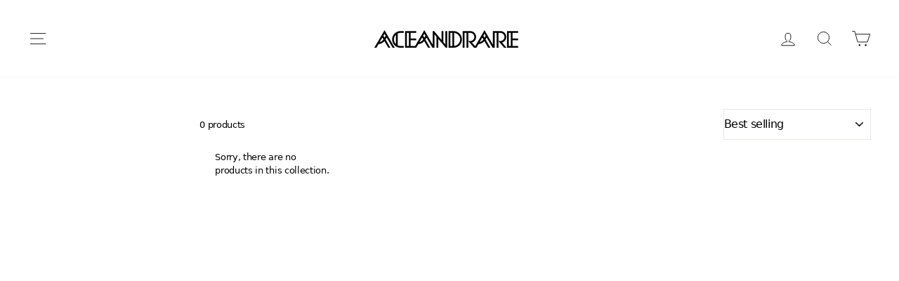

--- FILE ---
content_type: text/html; charset=utf-8
request_url: https://aceandrare.com/en-us/collections/club-a-%E3%82%B5%E3%83%96%E3%82%B9%E3%82%AF%E9%99%90%E5%AE%9A%E8%B2%A9%E5%A3%B2
body_size: 79844
content:
<!doctype html>
<html class="no-js" lang="en" dir="ltr">
<head>

  <meta charset="utf-8">
  <meta http-equiv="X-UA-Compatible" content="IE=edge,chrome=1">
  <meta name="viewport" content="width=device-width,initial-scale=1">
  <meta name="theme-color" content="#111111">
  <link rel="canonical" href="https://aceandrare.com/en-us/collections/club-a-%e3%82%b5%e3%83%96%e3%82%b9%e3%82%af%e9%99%90%e5%ae%9a%e8%b2%a9%e5%a3%b2">
  <link rel="preconnect" href="https://cdn.shopify.com">
  <link rel="preconnect" href="https://fonts.shopifycdn.com">
  <link rel="dns-prefetch" href="https://ajax.googleapis.com">
  <link rel="dns-prefetch" href="https://maps.googleapis.com">
  <link rel="dns-prefetch" href="https://maps.gstatic.com"><link rel="shortcut icon" href="//aceandrare.com/cdn/shop/files/logo-05_32x32.png?v=1636264422" type="image/png" /><title>CLUB A / Subscription-only sale
&ndash; ACEANDRARE
</title>
<meta property="og:site_name" content="ACEANDRARE">
  <meta property="og:url" content="https://aceandrare.com/en-us/collections/club-a-%e3%82%b5%e3%83%96%e3%82%b9%e3%82%af%e9%99%90%e5%ae%9a%e8%b2%a9%e5%a3%b2">
  <meta property="og:title" content="CLUB A / Subscription-only sale">
  <meta property="og:type" content="website">
  <meta property="og:description" content="Golf inspired lifestyle brand.
Born in Tokyo, based in London."><meta property="og:image" content="http://aceandrare.com/cdn/shop/files/note_KV_13.png?v=1665026184">
    <meta property="og:image:secure_url" content="https://aceandrare.com/cdn/shop/files/note_KV_13.png?v=1665026184">
    <meta property="og:image:width" content="1280">
    <meta property="og:image:height" content="670"><meta name="twitter:site" content="@">
  <meta name="twitter:card" content="summary_large_image">
  <meta name="twitter:title" content="CLUB A / Subscription-only sale">
  <meta name="twitter:description" content="Golf inspired lifestyle brand.
Born in Tokyo, based in London.">
<style data-shopify>
  @font-face {
  font-family: Outfit;
  font-weight: 300;
  font-style: normal;
  font-display: swap;
  src: url("//aceandrare.com/cdn/fonts/outfit/outfit_n3.8c97ae4c4fac7c2ea467a6dc784857f4de7e0e37.woff2") format("woff2"),
       url("//aceandrare.com/cdn/fonts/outfit/outfit_n3.b50a189ccde91f9bceee88f207c18c09f0b62a7b.woff") format("woff");
}


  @font-face {
  font-family: Outfit;
  font-weight: 600;
  font-style: normal;
  font-display: swap;
  src: url("//aceandrare.com/cdn/fonts/outfit/outfit_n6.dfcbaa80187851df2e8384061616a8eaa1702fdc.woff2") format("woff2"),
       url("//aceandrare.com/cdn/fonts/outfit/outfit_n6.88384e9fc3e36038624caccb938f24ea8008a91d.woff") format("woff");
}

  
  
</style><link href="//aceandrare.com/cdn/shop/t/16/assets/theme.css?v=7776386289753600731759011928" rel="stylesheet" type="text/css" media="all" />
<style data-shopify>:root {
    --typeHeaderPrimary: "system_ui";
    --typeHeaderFallback: -apple-system, 'Segoe UI', Roboto, 'Helvetica Neue', 'Noto Sans', 'Liberation Sans', Arial, sans-serif, 'Apple Color Emoji', 'Segoe UI Emoji', 'Segoe UI Symbol', 'Noto Color Emoji';
    --typeHeaderSize: 27px;
    --typeHeaderWeight: 400;
    --typeHeaderLineHeight: 1.7;
    --typeHeaderSpacing: 0.025em;

    --typeBasePrimary:Outfit;
    --typeBaseFallback:sans-serif;
    --typeBaseSize: 13px;
    --typeBaseWeight: 300;
    --typeBaseSpacing: -0.025em;
    --typeBaseLineHeight: 1.5;

    --typeCollectionTitle: 16px;

    --iconWeight: 2px;
    --iconLinecaps: miter;

    
      --buttonRadius: 0px;
    

    --colorGridOverlayOpacity: 0.1;
  }

  .placeholder-content {
    background-image: linear-gradient(100deg, #ffffff 40%, #f7f7f7 63%, #ffffff 79%);
  }</style><style>
    .transcy-switcher-only-arrow .transcy-icon svg {
      width: 22px !important;
      height: 32px !important;
    }
    table, th, td {
      border: 1px solid #E8E8E1 !important;
    }
  </style>
  <script>
    document.documentElement.className = document.documentElement.className.replace('no-js', 'js');

    window.theme = window.theme || {};
    theme.routes = {
      home: "/en-us",
      cart: "/en-us/cart.js",
      cartPage: "/en-us/cart",
      cartAdd: "/en-us/cart/add.js",
      cartChange: "/en-us/cart/change.js"
    };
    theme.strings = {
      soldOut: "SOLD OUT",
      unavailable: "can\u0026#39;t buy",
      inStockLabel: "in stock",
      stockLabel: "Only a few [count] products left",
      willNotShipUntil: "Can ship to [date]",
      willBeInStockAfter: "Arrived at [date]",
      waitingForStock: "in stock",
      savePrice: "[saved_amount] OFF",
      cartEmpty: "Your cart is empty.",
      cartTermsConfirmation: "What do I have to do in terms of use at checkout?",
      searchCollections: "collection:",
      searchPages: "page:",
      searchArticles: "Blog post:"
    };
    theme.settings = {
      dynamicVariantsEnable: true,
      cartType: "drawer",
      isCustomerTemplate: false,
      moneyFormat: "${{amount}}",
      saveType: "percent",
      productImageSize: "square",
      productImageCover: false,
      predictiveSearch: true,
      predictiveSearchType: "product,article,page,collection",
      quickView: false,
      themeName: 'Impulse',
      themeVersion: "5.0.0"
    };
  </script>

  <script>window.performance && window.performance.mark && window.performance.mark('shopify.content_for_header.start');</script><meta name="facebook-domain-verification" content="8ptwqavpxlzhfvdvpifibqpsopnjn4">
<meta name="google-site-verification" content="i9E3j1_UeFrHwciCQ5yzRj0XollD7nMcexF9Tn7Li4I">
<meta id="shopify-digital-wallet" name="shopify-digital-wallet" content="/61024239834/digital_wallets/dialog">
<meta name="shopify-checkout-api-token" content="2ec1b9808273dfe06947b3c599561ba8">
<link rel="alternate" type="application/atom+xml" title="Feed" href="/en-us/collections/club-a-%E3%82%B5%E3%83%96%E3%82%B9%E3%82%AF%E9%99%90%E5%AE%9A%E8%B2%A9%E5%A3%B2.atom" />
<link rel="alternate" hreflang="x-default" href="https://aceandrare.com/collections/club-a-%E3%82%B5%E3%83%96%E3%82%B9%E3%82%AF%E9%99%90%E5%AE%9A%E8%B2%A9%E5%A3%B2">
<link rel="alternate" hreflang="ja" href="https://aceandrare.com/collections/club-a-%E3%82%B5%E3%83%96%E3%82%B9%E3%82%AF%E9%99%90%E5%AE%9A%E8%B2%A9%E5%A3%B2">
<link rel="alternate" hreflang="ko" href="https://aceandrare.com/ko/collections/club-a-%E3%82%B5%E3%83%96%E3%82%B9%E3%82%AF%E9%99%90%E5%AE%9A%E8%B2%A9%E5%A3%B2">
<link rel="alternate" hreflang="zh-Hans" href="https://aceandrare.com/zh/collections/club-a-%E3%82%B5%E3%83%96%E3%82%B9%E3%82%AF%E9%99%90%E5%AE%9A%E8%B2%A9%E5%A3%B2">
<link rel="alternate" hreflang="en" href="https://aceandrare.com/en/collections/club-a-%E3%82%B5%E3%83%96%E3%82%B9%E3%82%AF%E9%99%90%E5%AE%9A%E8%B2%A9%E5%A3%B2">
<link rel="alternate" hreflang="zh-Hans-JP" href="https://aceandrare.com/zh/collections/club-a-%E3%82%B5%E3%83%96%E3%82%B9%E3%82%AF%E9%99%90%E5%AE%9A%E8%B2%A9%E5%A3%B2">
<link rel="alternate" hreflang="zh-Hans-CN" href="https://aceandrare.com/zh/collections/club-a-%E3%82%B5%E3%83%96%E3%82%B9%E3%82%AF%E9%99%90%E5%AE%9A%E8%B2%A9%E5%A3%B2">
<link rel="alternate" hreflang="ja-AC" href="https://aceandrare.com/ja-wld/collections/club-a-%E3%82%B5%E3%83%96%E3%82%B9%E3%82%AF%E9%99%90%E5%AE%9A%E8%B2%A9%E5%A3%B2">
<link rel="alternate" hreflang="ko-AC" href="https://aceandrare.com/ko-wld/collections/club-a-%E3%82%B5%E3%83%96%E3%82%B9%E3%82%AF%E9%99%90%E5%AE%9A%E8%B2%A9%E5%A3%B2">
<link rel="alternate" hreflang="zh-Hans-AC" href="https://aceandrare.com/zh-wld/collections/club-a-%E3%82%B5%E3%83%96%E3%82%B9%E3%82%AF%E9%99%90%E5%AE%9A%E8%B2%A9%E5%A3%B2">
<link rel="alternate" hreflang="en-AC" href="https://aceandrare.com/en-wld/collections/club-a-%E3%82%B5%E3%83%96%E3%82%B9%E3%82%AF%E9%99%90%E5%AE%9A%E8%B2%A9%E5%A3%B2">
<link rel="alternate" hreflang="ja-AD" href="https://aceandrare.com/ja-wld/collections/club-a-%E3%82%B5%E3%83%96%E3%82%B9%E3%82%AF%E9%99%90%E5%AE%9A%E8%B2%A9%E5%A3%B2">
<link rel="alternate" hreflang="ko-AD" href="https://aceandrare.com/ko-wld/collections/club-a-%E3%82%B5%E3%83%96%E3%82%B9%E3%82%AF%E9%99%90%E5%AE%9A%E8%B2%A9%E5%A3%B2">
<link rel="alternate" hreflang="zh-Hans-AD" href="https://aceandrare.com/zh-wld/collections/club-a-%E3%82%B5%E3%83%96%E3%82%B9%E3%82%AF%E9%99%90%E5%AE%9A%E8%B2%A9%E5%A3%B2">
<link rel="alternate" hreflang="en-AD" href="https://aceandrare.com/en-wld/collections/club-a-%E3%82%B5%E3%83%96%E3%82%B9%E3%82%AF%E9%99%90%E5%AE%9A%E8%B2%A9%E5%A3%B2">
<link rel="alternate" hreflang="ja-AE" href="https://aceandrare.com/ja-wld/collections/club-a-%E3%82%B5%E3%83%96%E3%82%B9%E3%82%AF%E9%99%90%E5%AE%9A%E8%B2%A9%E5%A3%B2">
<link rel="alternate" hreflang="ko-AE" href="https://aceandrare.com/ko-wld/collections/club-a-%E3%82%B5%E3%83%96%E3%82%B9%E3%82%AF%E9%99%90%E5%AE%9A%E8%B2%A9%E5%A3%B2">
<link rel="alternate" hreflang="zh-Hans-AE" href="https://aceandrare.com/zh-wld/collections/club-a-%E3%82%B5%E3%83%96%E3%82%B9%E3%82%AF%E9%99%90%E5%AE%9A%E8%B2%A9%E5%A3%B2">
<link rel="alternate" hreflang="en-AE" href="https://aceandrare.com/en-wld/collections/club-a-%E3%82%B5%E3%83%96%E3%82%B9%E3%82%AF%E9%99%90%E5%AE%9A%E8%B2%A9%E5%A3%B2">
<link rel="alternate" hreflang="ja-AF" href="https://aceandrare.com/ja-wld/collections/club-a-%E3%82%B5%E3%83%96%E3%82%B9%E3%82%AF%E9%99%90%E5%AE%9A%E8%B2%A9%E5%A3%B2">
<link rel="alternate" hreflang="ko-AF" href="https://aceandrare.com/ko-wld/collections/club-a-%E3%82%B5%E3%83%96%E3%82%B9%E3%82%AF%E9%99%90%E5%AE%9A%E8%B2%A9%E5%A3%B2">
<link rel="alternate" hreflang="zh-Hans-AF" href="https://aceandrare.com/zh-wld/collections/club-a-%E3%82%B5%E3%83%96%E3%82%B9%E3%82%AF%E9%99%90%E5%AE%9A%E8%B2%A9%E5%A3%B2">
<link rel="alternate" hreflang="en-AF" href="https://aceandrare.com/en-wld/collections/club-a-%E3%82%B5%E3%83%96%E3%82%B9%E3%82%AF%E9%99%90%E5%AE%9A%E8%B2%A9%E5%A3%B2">
<link rel="alternate" hreflang="ja-AG" href="https://aceandrare.com/ja-wld/collections/club-a-%E3%82%B5%E3%83%96%E3%82%B9%E3%82%AF%E9%99%90%E5%AE%9A%E8%B2%A9%E5%A3%B2">
<link rel="alternate" hreflang="ko-AG" href="https://aceandrare.com/ko-wld/collections/club-a-%E3%82%B5%E3%83%96%E3%82%B9%E3%82%AF%E9%99%90%E5%AE%9A%E8%B2%A9%E5%A3%B2">
<link rel="alternate" hreflang="zh-Hans-AG" href="https://aceandrare.com/zh-wld/collections/club-a-%E3%82%B5%E3%83%96%E3%82%B9%E3%82%AF%E9%99%90%E5%AE%9A%E8%B2%A9%E5%A3%B2">
<link rel="alternate" hreflang="en-AG" href="https://aceandrare.com/en-wld/collections/club-a-%E3%82%B5%E3%83%96%E3%82%B9%E3%82%AF%E9%99%90%E5%AE%9A%E8%B2%A9%E5%A3%B2">
<link rel="alternate" hreflang="ja-AI" href="https://aceandrare.com/ja-wld/collections/club-a-%E3%82%B5%E3%83%96%E3%82%B9%E3%82%AF%E9%99%90%E5%AE%9A%E8%B2%A9%E5%A3%B2">
<link rel="alternate" hreflang="ko-AI" href="https://aceandrare.com/ko-wld/collections/club-a-%E3%82%B5%E3%83%96%E3%82%B9%E3%82%AF%E9%99%90%E5%AE%9A%E8%B2%A9%E5%A3%B2">
<link rel="alternate" hreflang="zh-Hans-AI" href="https://aceandrare.com/zh-wld/collections/club-a-%E3%82%B5%E3%83%96%E3%82%B9%E3%82%AF%E9%99%90%E5%AE%9A%E8%B2%A9%E5%A3%B2">
<link rel="alternate" hreflang="en-AI" href="https://aceandrare.com/en-wld/collections/club-a-%E3%82%B5%E3%83%96%E3%82%B9%E3%82%AF%E9%99%90%E5%AE%9A%E8%B2%A9%E5%A3%B2">
<link rel="alternate" hreflang="ja-AL" href="https://aceandrare.com/ja-wld/collections/club-a-%E3%82%B5%E3%83%96%E3%82%B9%E3%82%AF%E9%99%90%E5%AE%9A%E8%B2%A9%E5%A3%B2">
<link rel="alternate" hreflang="ko-AL" href="https://aceandrare.com/ko-wld/collections/club-a-%E3%82%B5%E3%83%96%E3%82%B9%E3%82%AF%E9%99%90%E5%AE%9A%E8%B2%A9%E5%A3%B2">
<link rel="alternate" hreflang="zh-Hans-AL" href="https://aceandrare.com/zh-wld/collections/club-a-%E3%82%B5%E3%83%96%E3%82%B9%E3%82%AF%E9%99%90%E5%AE%9A%E8%B2%A9%E5%A3%B2">
<link rel="alternate" hreflang="en-AL" href="https://aceandrare.com/en-wld/collections/club-a-%E3%82%B5%E3%83%96%E3%82%B9%E3%82%AF%E9%99%90%E5%AE%9A%E8%B2%A9%E5%A3%B2">
<link rel="alternate" hreflang="ja-AM" href="https://aceandrare.com/ja-wld/collections/club-a-%E3%82%B5%E3%83%96%E3%82%B9%E3%82%AF%E9%99%90%E5%AE%9A%E8%B2%A9%E5%A3%B2">
<link rel="alternate" hreflang="ko-AM" href="https://aceandrare.com/ko-wld/collections/club-a-%E3%82%B5%E3%83%96%E3%82%B9%E3%82%AF%E9%99%90%E5%AE%9A%E8%B2%A9%E5%A3%B2">
<link rel="alternate" hreflang="zh-Hans-AM" href="https://aceandrare.com/zh-wld/collections/club-a-%E3%82%B5%E3%83%96%E3%82%B9%E3%82%AF%E9%99%90%E5%AE%9A%E8%B2%A9%E5%A3%B2">
<link rel="alternate" hreflang="en-AM" href="https://aceandrare.com/en-wld/collections/club-a-%E3%82%B5%E3%83%96%E3%82%B9%E3%82%AF%E9%99%90%E5%AE%9A%E8%B2%A9%E5%A3%B2">
<link rel="alternate" hreflang="ja-AO" href="https://aceandrare.com/ja-wld/collections/club-a-%E3%82%B5%E3%83%96%E3%82%B9%E3%82%AF%E9%99%90%E5%AE%9A%E8%B2%A9%E5%A3%B2">
<link rel="alternate" hreflang="ko-AO" href="https://aceandrare.com/ko-wld/collections/club-a-%E3%82%B5%E3%83%96%E3%82%B9%E3%82%AF%E9%99%90%E5%AE%9A%E8%B2%A9%E5%A3%B2">
<link rel="alternate" hreflang="zh-Hans-AO" href="https://aceandrare.com/zh-wld/collections/club-a-%E3%82%B5%E3%83%96%E3%82%B9%E3%82%AF%E9%99%90%E5%AE%9A%E8%B2%A9%E5%A3%B2">
<link rel="alternate" hreflang="en-AO" href="https://aceandrare.com/en-wld/collections/club-a-%E3%82%B5%E3%83%96%E3%82%B9%E3%82%AF%E9%99%90%E5%AE%9A%E8%B2%A9%E5%A3%B2">
<link rel="alternate" hreflang="ja-AR" href="https://aceandrare.com/ja-wld/collections/club-a-%E3%82%B5%E3%83%96%E3%82%B9%E3%82%AF%E9%99%90%E5%AE%9A%E8%B2%A9%E5%A3%B2">
<link rel="alternate" hreflang="ko-AR" href="https://aceandrare.com/ko-wld/collections/club-a-%E3%82%B5%E3%83%96%E3%82%B9%E3%82%AF%E9%99%90%E5%AE%9A%E8%B2%A9%E5%A3%B2">
<link rel="alternate" hreflang="zh-Hans-AR" href="https://aceandrare.com/zh-wld/collections/club-a-%E3%82%B5%E3%83%96%E3%82%B9%E3%82%AF%E9%99%90%E5%AE%9A%E8%B2%A9%E5%A3%B2">
<link rel="alternate" hreflang="en-AR" href="https://aceandrare.com/en-wld/collections/club-a-%E3%82%B5%E3%83%96%E3%82%B9%E3%82%AF%E9%99%90%E5%AE%9A%E8%B2%A9%E5%A3%B2">
<link rel="alternate" hreflang="ja-AT" href="https://aceandrare.com/ja-wld/collections/club-a-%E3%82%B5%E3%83%96%E3%82%B9%E3%82%AF%E9%99%90%E5%AE%9A%E8%B2%A9%E5%A3%B2">
<link rel="alternate" hreflang="ko-AT" href="https://aceandrare.com/ko-wld/collections/club-a-%E3%82%B5%E3%83%96%E3%82%B9%E3%82%AF%E9%99%90%E5%AE%9A%E8%B2%A9%E5%A3%B2">
<link rel="alternate" hreflang="zh-Hans-AT" href="https://aceandrare.com/zh-wld/collections/club-a-%E3%82%B5%E3%83%96%E3%82%B9%E3%82%AF%E9%99%90%E5%AE%9A%E8%B2%A9%E5%A3%B2">
<link rel="alternate" hreflang="en-AT" href="https://aceandrare.com/en-wld/collections/club-a-%E3%82%B5%E3%83%96%E3%82%B9%E3%82%AF%E9%99%90%E5%AE%9A%E8%B2%A9%E5%A3%B2">
<link rel="alternate" hreflang="ja-AU" href="https://aceandrare.com/ja-wld/collections/club-a-%E3%82%B5%E3%83%96%E3%82%B9%E3%82%AF%E9%99%90%E5%AE%9A%E8%B2%A9%E5%A3%B2">
<link rel="alternate" hreflang="ko-AU" href="https://aceandrare.com/ko-wld/collections/club-a-%E3%82%B5%E3%83%96%E3%82%B9%E3%82%AF%E9%99%90%E5%AE%9A%E8%B2%A9%E5%A3%B2">
<link rel="alternate" hreflang="zh-Hans-AU" href="https://aceandrare.com/zh-wld/collections/club-a-%E3%82%B5%E3%83%96%E3%82%B9%E3%82%AF%E9%99%90%E5%AE%9A%E8%B2%A9%E5%A3%B2">
<link rel="alternate" hreflang="en-AU" href="https://aceandrare.com/en-wld/collections/club-a-%E3%82%B5%E3%83%96%E3%82%B9%E3%82%AF%E9%99%90%E5%AE%9A%E8%B2%A9%E5%A3%B2">
<link rel="alternate" hreflang="ja-AW" href="https://aceandrare.com/ja-wld/collections/club-a-%E3%82%B5%E3%83%96%E3%82%B9%E3%82%AF%E9%99%90%E5%AE%9A%E8%B2%A9%E5%A3%B2">
<link rel="alternate" hreflang="ko-AW" href="https://aceandrare.com/ko-wld/collections/club-a-%E3%82%B5%E3%83%96%E3%82%B9%E3%82%AF%E9%99%90%E5%AE%9A%E8%B2%A9%E5%A3%B2">
<link rel="alternate" hreflang="zh-Hans-AW" href="https://aceandrare.com/zh-wld/collections/club-a-%E3%82%B5%E3%83%96%E3%82%B9%E3%82%AF%E9%99%90%E5%AE%9A%E8%B2%A9%E5%A3%B2">
<link rel="alternate" hreflang="en-AW" href="https://aceandrare.com/en-wld/collections/club-a-%E3%82%B5%E3%83%96%E3%82%B9%E3%82%AF%E9%99%90%E5%AE%9A%E8%B2%A9%E5%A3%B2">
<link rel="alternate" hreflang="ja-AX" href="https://aceandrare.com/ja-wld/collections/club-a-%E3%82%B5%E3%83%96%E3%82%B9%E3%82%AF%E9%99%90%E5%AE%9A%E8%B2%A9%E5%A3%B2">
<link rel="alternate" hreflang="ko-AX" href="https://aceandrare.com/ko-wld/collections/club-a-%E3%82%B5%E3%83%96%E3%82%B9%E3%82%AF%E9%99%90%E5%AE%9A%E8%B2%A9%E5%A3%B2">
<link rel="alternate" hreflang="zh-Hans-AX" href="https://aceandrare.com/zh-wld/collections/club-a-%E3%82%B5%E3%83%96%E3%82%B9%E3%82%AF%E9%99%90%E5%AE%9A%E8%B2%A9%E5%A3%B2">
<link rel="alternate" hreflang="en-AX" href="https://aceandrare.com/en-wld/collections/club-a-%E3%82%B5%E3%83%96%E3%82%B9%E3%82%AF%E9%99%90%E5%AE%9A%E8%B2%A9%E5%A3%B2">
<link rel="alternate" hreflang="ja-AZ" href="https://aceandrare.com/ja-wld/collections/club-a-%E3%82%B5%E3%83%96%E3%82%B9%E3%82%AF%E9%99%90%E5%AE%9A%E8%B2%A9%E5%A3%B2">
<link rel="alternate" hreflang="ko-AZ" href="https://aceandrare.com/ko-wld/collections/club-a-%E3%82%B5%E3%83%96%E3%82%B9%E3%82%AF%E9%99%90%E5%AE%9A%E8%B2%A9%E5%A3%B2">
<link rel="alternate" hreflang="zh-Hans-AZ" href="https://aceandrare.com/zh-wld/collections/club-a-%E3%82%B5%E3%83%96%E3%82%B9%E3%82%AF%E9%99%90%E5%AE%9A%E8%B2%A9%E5%A3%B2">
<link rel="alternate" hreflang="en-AZ" href="https://aceandrare.com/en-wld/collections/club-a-%E3%82%B5%E3%83%96%E3%82%B9%E3%82%AF%E9%99%90%E5%AE%9A%E8%B2%A9%E5%A3%B2">
<link rel="alternate" hreflang="ja-BA" href="https://aceandrare.com/ja-wld/collections/club-a-%E3%82%B5%E3%83%96%E3%82%B9%E3%82%AF%E9%99%90%E5%AE%9A%E8%B2%A9%E5%A3%B2">
<link rel="alternate" hreflang="ko-BA" href="https://aceandrare.com/ko-wld/collections/club-a-%E3%82%B5%E3%83%96%E3%82%B9%E3%82%AF%E9%99%90%E5%AE%9A%E8%B2%A9%E5%A3%B2">
<link rel="alternate" hreflang="zh-Hans-BA" href="https://aceandrare.com/zh-wld/collections/club-a-%E3%82%B5%E3%83%96%E3%82%B9%E3%82%AF%E9%99%90%E5%AE%9A%E8%B2%A9%E5%A3%B2">
<link rel="alternate" hreflang="en-BA" href="https://aceandrare.com/en-wld/collections/club-a-%E3%82%B5%E3%83%96%E3%82%B9%E3%82%AF%E9%99%90%E5%AE%9A%E8%B2%A9%E5%A3%B2">
<link rel="alternate" hreflang="ja-BB" href="https://aceandrare.com/ja-wld/collections/club-a-%E3%82%B5%E3%83%96%E3%82%B9%E3%82%AF%E9%99%90%E5%AE%9A%E8%B2%A9%E5%A3%B2">
<link rel="alternate" hreflang="ko-BB" href="https://aceandrare.com/ko-wld/collections/club-a-%E3%82%B5%E3%83%96%E3%82%B9%E3%82%AF%E9%99%90%E5%AE%9A%E8%B2%A9%E5%A3%B2">
<link rel="alternate" hreflang="zh-Hans-BB" href="https://aceandrare.com/zh-wld/collections/club-a-%E3%82%B5%E3%83%96%E3%82%B9%E3%82%AF%E9%99%90%E5%AE%9A%E8%B2%A9%E5%A3%B2">
<link rel="alternate" hreflang="en-BB" href="https://aceandrare.com/en-wld/collections/club-a-%E3%82%B5%E3%83%96%E3%82%B9%E3%82%AF%E9%99%90%E5%AE%9A%E8%B2%A9%E5%A3%B2">
<link rel="alternate" hreflang="ja-BD" href="https://aceandrare.com/ja-wld/collections/club-a-%E3%82%B5%E3%83%96%E3%82%B9%E3%82%AF%E9%99%90%E5%AE%9A%E8%B2%A9%E5%A3%B2">
<link rel="alternate" hreflang="ko-BD" href="https://aceandrare.com/ko-wld/collections/club-a-%E3%82%B5%E3%83%96%E3%82%B9%E3%82%AF%E9%99%90%E5%AE%9A%E8%B2%A9%E5%A3%B2">
<link rel="alternate" hreflang="zh-Hans-BD" href="https://aceandrare.com/zh-wld/collections/club-a-%E3%82%B5%E3%83%96%E3%82%B9%E3%82%AF%E9%99%90%E5%AE%9A%E8%B2%A9%E5%A3%B2">
<link rel="alternate" hreflang="en-BD" href="https://aceandrare.com/en-wld/collections/club-a-%E3%82%B5%E3%83%96%E3%82%B9%E3%82%AF%E9%99%90%E5%AE%9A%E8%B2%A9%E5%A3%B2">
<link rel="alternate" hreflang="ja-BE" href="https://aceandrare.com/ja-wld/collections/club-a-%E3%82%B5%E3%83%96%E3%82%B9%E3%82%AF%E9%99%90%E5%AE%9A%E8%B2%A9%E5%A3%B2">
<link rel="alternate" hreflang="ko-BE" href="https://aceandrare.com/ko-wld/collections/club-a-%E3%82%B5%E3%83%96%E3%82%B9%E3%82%AF%E9%99%90%E5%AE%9A%E8%B2%A9%E5%A3%B2">
<link rel="alternate" hreflang="zh-Hans-BE" href="https://aceandrare.com/zh-wld/collections/club-a-%E3%82%B5%E3%83%96%E3%82%B9%E3%82%AF%E9%99%90%E5%AE%9A%E8%B2%A9%E5%A3%B2">
<link rel="alternate" hreflang="en-BE" href="https://aceandrare.com/en-wld/collections/club-a-%E3%82%B5%E3%83%96%E3%82%B9%E3%82%AF%E9%99%90%E5%AE%9A%E8%B2%A9%E5%A3%B2">
<link rel="alternate" hreflang="ja-BF" href="https://aceandrare.com/ja-wld/collections/club-a-%E3%82%B5%E3%83%96%E3%82%B9%E3%82%AF%E9%99%90%E5%AE%9A%E8%B2%A9%E5%A3%B2">
<link rel="alternate" hreflang="ko-BF" href="https://aceandrare.com/ko-wld/collections/club-a-%E3%82%B5%E3%83%96%E3%82%B9%E3%82%AF%E9%99%90%E5%AE%9A%E8%B2%A9%E5%A3%B2">
<link rel="alternate" hreflang="zh-Hans-BF" href="https://aceandrare.com/zh-wld/collections/club-a-%E3%82%B5%E3%83%96%E3%82%B9%E3%82%AF%E9%99%90%E5%AE%9A%E8%B2%A9%E5%A3%B2">
<link rel="alternate" hreflang="en-BF" href="https://aceandrare.com/en-wld/collections/club-a-%E3%82%B5%E3%83%96%E3%82%B9%E3%82%AF%E9%99%90%E5%AE%9A%E8%B2%A9%E5%A3%B2">
<link rel="alternate" hreflang="ja-BG" href="https://aceandrare.com/ja-wld/collections/club-a-%E3%82%B5%E3%83%96%E3%82%B9%E3%82%AF%E9%99%90%E5%AE%9A%E8%B2%A9%E5%A3%B2">
<link rel="alternate" hreflang="ko-BG" href="https://aceandrare.com/ko-wld/collections/club-a-%E3%82%B5%E3%83%96%E3%82%B9%E3%82%AF%E9%99%90%E5%AE%9A%E8%B2%A9%E5%A3%B2">
<link rel="alternate" hreflang="zh-Hans-BG" href="https://aceandrare.com/zh-wld/collections/club-a-%E3%82%B5%E3%83%96%E3%82%B9%E3%82%AF%E9%99%90%E5%AE%9A%E8%B2%A9%E5%A3%B2">
<link rel="alternate" hreflang="en-BG" href="https://aceandrare.com/en-wld/collections/club-a-%E3%82%B5%E3%83%96%E3%82%B9%E3%82%AF%E9%99%90%E5%AE%9A%E8%B2%A9%E5%A3%B2">
<link rel="alternate" hreflang="ja-BH" href="https://aceandrare.com/ja-wld/collections/club-a-%E3%82%B5%E3%83%96%E3%82%B9%E3%82%AF%E9%99%90%E5%AE%9A%E8%B2%A9%E5%A3%B2">
<link rel="alternate" hreflang="ko-BH" href="https://aceandrare.com/ko-wld/collections/club-a-%E3%82%B5%E3%83%96%E3%82%B9%E3%82%AF%E9%99%90%E5%AE%9A%E8%B2%A9%E5%A3%B2">
<link rel="alternate" hreflang="zh-Hans-BH" href="https://aceandrare.com/zh-wld/collections/club-a-%E3%82%B5%E3%83%96%E3%82%B9%E3%82%AF%E9%99%90%E5%AE%9A%E8%B2%A9%E5%A3%B2">
<link rel="alternate" hreflang="en-BH" href="https://aceandrare.com/en-wld/collections/club-a-%E3%82%B5%E3%83%96%E3%82%B9%E3%82%AF%E9%99%90%E5%AE%9A%E8%B2%A9%E5%A3%B2">
<link rel="alternate" hreflang="ja-BI" href="https://aceandrare.com/ja-wld/collections/club-a-%E3%82%B5%E3%83%96%E3%82%B9%E3%82%AF%E9%99%90%E5%AE%9A%E8%B2%A9%E5%A3%B2">
<link rel="alternate" hreflang="ko-BI" href="https://aceandrare.com/ko-wld/collections/club-a-%E3%82%B5%E3%83%96%E3%82%B9%E3%82%AF%E9%99%90%E5%AE%9A%E8%B2%A9%E5%A3%B2">
<link rel="alternate" hreflang="zh-Hans-BI" href="https://aceandrare.com/zh-wld/collections/club-a-%E3%82%B5%E3%83%96%E3%82%B9%E3%82%AF%E9%99%90%E5%AE%9A%E8%B2%A9%E5%A3%B2">
<link rel="alternate" hreflang="en-BI" href="https://aceandrare.com/en-wld/collections/club-a-%E3%82%B5%E3%83%96%E3%82%B9%E3%82%AF%E9%99%90%E5%AE%9A%E8%B2%A9%E5%A3%B2">
<link rel="alternate" hreflang="ja-BJ" href="https://aceandrare.com/ja-wld/collections/club-a-%E3%82%B5%E3%83%96%E3%82%B9%E3%82%AF%E9%99%90%E5%AE%9A%E8%B2%A9%E5%A3%B2">
<link rel="alternate" hreflang="ko-BJ" href="https://aceandrare.com/ko-wld/collections/club-a-%E3%82%B5%E3%83%96%E3%82%B9%E3%82%AF%E9%99%90%E5%AE%9A%E8%B2%A9%E5%A3%B2">
<link rel="alternate" hreflang="zh-Hans-BJ" href="https://aceandrare.com/zh-wld/collections/club-a-%E3%82%B5%E3%83%96%E3%82%B9%E3%82%AF%E9%99%90%E5%AE%9A%E8%B2%A9%E5%A3%B2">
<link rel="alternate" hreflang="en-BJ" href="https://aceandrare.com/en-wld/collections/club-a-%E3%82%B5%E3%83%96%E3%82%B9%E3%82%AF%E9%99%90%E5%AE%9A%E8%B2%A9%E5%A3%B2">
<link rel="alternate" hreflang="ja-BL" href="https://aceandrare.com/ja-wld/collections/club-a-%E3%82%B5%E3%83%96%E3%82%B9%E3%82%AF%E9%99%90%E5%AE%9A%E8%B2%A9%E5%A3%B2">
<link rel="alternate" hreflang="ko-BL" href="https://aceandrare.com/ko-wld/collections/club-a-%E3%82%B5%E3%83%96%E3%82%B9%E3%82%AF%E9%99%90%E5%AE%9A%E8%B2%A9%E5%A3%B2">
<link rel="alternate" hreflang="zh-Hans-BL" href="https://aceandrare.com/zh-wld/collections/club-a-%E3%82%B5%E3%83%96%E3%82%B9%E3%82%AF%E9%99%90%E5%AE%9A%E8%B2%A9%E5%A3%B2">
<link rel="alternate" hreflang="en-BL" href="https://aceandrare.com/en-wld/collections/club-a-%E3%82%B5%E3%83%96%E3%82%B9%E3%82%AF%E9%99%90%E5%AE%9A%E8%B2%A9%E5%A3%B2">
<link rel="alternate" hreflang="ja-BM" href="https://aceandrare.com/ja-wld/collections/club-a-%E3%82%B5%E3%83%96%E3%82%B9%E3%82%AF%E9%99%90%E5%AE%9A%E8%B2%A9%E5%A3%B2">
<link rel="alternate" hreflang="ko-BM" href="https://aceandrare.com/ko-wld/collections/club-a-%E3%82%B5%E3%83%96%E3%82%B9%E3%82%AF%E9%99%90%E5%AE%9A%E8%B2%A9%E5%A3%B2">
<link rel="alternate" hreflang="zh-Hans-BM" href="https://aceandrare.com/zh-wld/collections/club-a-%E3%82%B5%E3%83%96%E3%82%B9%E3%82%AF%E9%99%90%E5%AE%9A%E8%B2%A9%E5%A3%B2">
<link rel="alternate" hreflang="en-BM" href="https://aceandrare.com/en-wld/collections/club-a-%E3%82%B5%E3%83%96%E3%82%B9%E3%82%AF%E9%99%90%E5%AE%9A%E8%B2%A9%E5%A3%B2">
<link rel="alternate" hreflang="ja-BN" href="https://aceandrare.com/ja-wld/collections/club-a-%E3%82%B5%E3%83%96%E3%82%B9%E3%82%AF%E9%99%90%E5%AE%9A%E8%B2%A9%E5%A3%B2">
<link rel="alternate" hreflang="ko-BN" href="https://aceandrare.com/ko-wld/collections/club-a-%E3%82%B5%E3%83%96%E3%82%B9%E3%82%AF%E9%99%90%E5%AE%9A%E8%B2%A9%E5%A3%B2">
<link rel="alternate" hreflang="zh-Hans-BN" href="https://aceandrare.com/zh-wld/collections/club-a-%E3%82%B5%E3%83%96%E3%82%B9%E3%82%AF%E9%99%90%E5%AE%9A%E8%B2%A9%E5%A3%B2">
<link rel="alternate" hreflang="en-BN" href="https://aceandrare.com/en-wld/collections/club-a-%E3%82%B5%E3%83%96%E3%82%B9%E3%82%AF%E9%99%90%E5%AE%9A%E8%B2%A9%E5%A3%B2">
<link rel="alternate" hreflang="ja-BO" href="https://aceandrare.com/ja-wld/collections/club-a-%E3%82%B5%E3%83%96%E3%82%B9%E3%82%AF%E9%99%90%E5%AE%9A%E8%B2%A9%E5%A3%B2">
<link rel="alternate" hreflang="ko-BO" href="https://aceandrare.com/ko-wld/collections/club-a-%E3%82%B5%E3%83%96%E3%82%B9%E3%82%AF%E9%99%90%E5%AE%9A%E8%B2%A9%E5%A3%B2">
<link rel="alternate" hreflang="zh-Hans-BO" href="https://aceandrare.com/zh-wld/collections/club-a-%E3%82%B5%E3%83%96%E3%82%B9%E3%82%AF%E9%99%90%E5%AE%9A%E8%B2%A9%E5%A3%B2">
<link rel="alternate" hreflang="en-BO" href="https://aceandrare.com/en-wld/collections/club-a-%E3%82%B5%E3%83%96%E3%82%B9%E3%82%AF%E9%99%90%E5%AE%9A%E8%B2%A9%E5%A3%B2">
<link rel="alternate" hreflang="ja-BQ" href="https://aceandrare.com/ja-wld/collections/club-a-%E3%82%B5%E3%83%96%E3%82%B9%E3%82%AF%E9%99%90%E5%AE%9A%E8%B2%A9%E5%A3%B2">
<link rel="alternate" hreflang="ko-BQ" href="https://aceandrare.com/ko-wld/collections/club-a-%E3%82%B5%E3%83%96%E3%82%B9%E3%82%AF%E9%99%90%E5%AE%9A%E8%B2%A9%E5%A3%B2">
<link rel="alternate" hreflang="zh-Hans-BQ" href="https://aceandrare.com/zh-wld/collections/club-a-%E3%82%B5%E3%83%96%E3%82%B9%E3%82%AF%E9%99%90%E5%AE%9A%E8%B2%A9%E5%A3%B2">
<link rel="alternate" hreflang="en-BQ" href="https://aceandrare.com/en-wld/collections/club-a-%E3%82%B5%E3%83%96%E3%82%B9%E3%82%AF%E9%99%90%E5%AE%9A%E8%B2%A9%E5%A3%B2">
<link rel="alternate" hreflang="ja-BR" href="https://aceandrare.com/ja-wld/collections/club-a-%E3%82%B5%E3%83%96%E3%82%B9%E3%82%AF%E9%99%90%E5%AE%9A%E8%B2%A9%E5%A3%B2">
<link rel="alternate" hreflang="ko-BR" href="https://aceandrare.com/ko-wld/collections/club-a-%E3%82%B5%E3%83%96%E3%82%B9%E3%82%AF%E9%99%90%E5%AE%9A%E8%B2%A9%E5%A3%B2">
<link rel="alternate" hreflang="zh-Hans-BR" href="https://aceandrare.com/zh-wld/collections/club-a-%E3%82%B5%E3%83%96%E3%82%B9%E3%82%AF%E9%99%90%E5%AE%9A%E8%B2%A9%E5%A3%B2">
<link rel="alternate" hreflang="en-BR" href="https://aceandrare.com/en-wld/collections/club-a-%E3%82%B5%E3%83%96%E3%82%B9%E3%82%AF%E9%99%90%E5%AE%9A%E8%B2%A9%E5%A3%B2">
<link rel="alternate" hreflang="ja-BS" href="https://aceandrare.com/ja-wld/collections/club-a-%E3%82%B5%E3%83%96%E3%82%B9%E3%82%AF%E9%99%90%E5%AE%9A%E8%B2%A9%E5%A3%B2">
<link rel="alternate" hreflang="ko-BS" href="https://aceandrare.com/ko-wld/collections/club-a-%E3%82%B5%E3%83%96%E3%82%B9%E3%82%AF%E9%99%90%E5%AE%9A%E8%B2%A9%E5%A3%B2">
<link rel="alternate" hreflang="zh-Hans-BS" href="https://aceandrare.com/zh-wld/collections/club-a-%E3%82%B5%E3%83%96%E3%82%B9%E3%82%AF%E9%99%90%E5%AE%9A%E8%B2%A9%E5%A3%B2">
<link rel="alternate" hreflang="en-BS" href="https://aceandrare.com/en-wld/collections/club-a-%E3%82%B5%E3%83%96%E3%82%B9%E3%82%AF%E9%99%90%E5%AE%9A%E8%B2%A9%E5%A3%B2">
<link rel="alternate" hreflang="ja-BT" href="https://aceandrare.com/ja-wld/collections/club-a-%E3%82%B5%E3%83%96%E3%82%B9%E3%82%AF%E9%99%90%E5%AE%9A%E8%B2%A9%E5%A3%B2">
<link rel="alternate" hreflang="ko-BT" href="https://aceandrare.com/ko-wld/collections/club-a-%E3%82%B5%E3%83%96%E3%82%B9%E3%82%AF%E9%99%90%E5%AE%9A%E8%B2%A9%E5%A3%B2">
<link rel="alternate" hreflang="zh-Hans-BT" href="https://aceandrare.com/zh-wld/collections/club-a-%E3%82%B5%E3%83%96%E3%82%B9%E3%82%AF%E9%99%90%E5%AE%9A%E8%B2%A9%E5%A3%B2">
<link rel="alternate" hreflang="en-BT" href="https://aceandrare.com/en-wld/collections/club-a-%E3%82%B5%E3%83%96%E3%82%B9%E3%82%AF%E9%99%90%E5%AE%9A%E8%B2%A9%E5%A3%B2">
<link rel="alternate" hreflang="ja-BW" href="https://aceandrare.com/ja-wld/collections/club-a-%E3%82%B5%E3%83%96%E3%82%B9%E3%82%AF%E9%99%90%E5%AE%9A%E8%B2%A9%E5%A3%B2">
<link rel="alternate" hreflang="ko-BW" href="https://aceandrare.com/ko-wld/collections/club-a-%E3%82%B5%E3%83%96%E3%82%B9%E3%82%AF%E9%99%90%E5%AE%9A%E8%B2%A9%E5%A3%B2">
<link rel="alternate" hreflang="zh-Hans-BW" href="https://aceandrare.com/zh-wld/collections/club-a-%E3%82%B5%E3%83%96%E3%82%B9%E3%82%AF%E9%99%90%E5%AE%9A%E8%B2%A9%E5%A3%B2">
<link rel="alternate" hreflang="en-BW" href="https://aceandrare.com/en-wld/collections/club-a-%E3%82%B5%E3%83%96%E3%82%B9%E3%82%AF%E9%99%90%E5%AE%9A%E8%B2%A9%E5%A3%B2">
<link rel="alternate" hreflang="ja-BY" href="https://aceandrare.com/ja-wld/collections/club-a-%E3%82%B5%E3%83%96%E3%82%B9%E3%82%AF%E9%99%90%E5%AE%9A%E8%B2%A9%E5%A3%B2">
<link rel="alternate" hreflang="ko-BY" href="https://aceandrare.com/ko-wld/collections/club-a-%E3%82%B5%E3%83%96%E3%82%B9%E3%82%AF%E9%99%90%E5%AE%9A%E8%B2%A9%E5%A3%B2">
<link rel="alternate" hreflang="zh-Hans-BY" href="https://aceandrare.com/zh-wld/collections/club-a-%E3%82%B5%E3%83%96%E3%82%B9%E3%82%AF%E9%99%90%E5%AE%9A%E8%B2%A9%E5%A3%B2">
<link rel="alternate" hreflang="en-BY" href="https://aceandrare.com/en-wld/collections/club-a-%E3%82%B5%E3%83%96%E3%82%B9%E3%82%AF%E9%99%90%E5%AE%9A%E8%B2%A9%E5%A3%B2">
<link rel="alternate" hreflang="ja-BZ" href="https://aceandrare.com/ja-wld/collections/club-a-%E3%82%B5%E3%83%96%E3%82%B9%E3%82%AF%E9%99%90%E5%AE%9A%E8%B2%A9%E5%A3%B2">
<link rel="alternate" hreflang="ko-BZ" href="https://aceandrare.com/ko-wld/collections/club-a-%E3%82%B5%E3%83%96%E3%82%B9%E3%82%AF%E9%99%90%E5%AE%9A%E8%B2%A9%E5%A3%B2">
<link rel="alternate" hreflang="zh-Hans-BZ" href="https://aceandrare.com/zh-wld/collections/club-a-%E3%82%B5%E3%83%96%E3%82%B9%E3%82%AF%E9%99%90%E5%AE%9A%E8%B2%A9%E5%A3%B2">
<link rel="alternate" hreflang="en-BZ" href="https://aceandrare.com/en-wld/collections/club-a-%E3%82%B5%E3%83%96%E3%82%B9%E3%82%AF%E9%99%90%E5%AE%9A%E8%B2%A9%E5%A3%B2">
<link rel="alternate" hreflang="ja-CA" href="https://aceandrare.com/ja-wld/collections/club-a-%E3%82%B5%E3%83%96%E3%82%B9%E3%82%AF%E9%99%90%E5%AE%9A%E8%B2%A9%E5%A3%B2">
<link rel="alternate" hreflang="ko-CA" href="https://aceandrare.com/ko-wld/collections/club-a-%E3%82%B5%E3%83%96%E3%82%B9%E3%82%AF%E9%99%90%E5%AE%9A%E8%B2%A9%E5%A3%B2">
<link rel="alternate" hreflang="zh-Hans-CA" href="https://aceandrare.com/zh-wld/collections/club-a-%E3%82%B5%E3%83%96%E3%82%B9%E3%82%AF%E9%99%90%E5%AE%9A%E8%B2%A9%E5%A3%B2">
<link rel="alternate" hreflang="en-CA" href="https://aceandrare.com/en-wld/collections/club-a-%E3%82%B5%E3%83%96%E3%82%B9%E3%82%AF%E9%99%90%E5%AE%9A%E8%B2%A9%E5%A3%B2">
<link rel="alternate" hreflang="ja-CC" href="https://aceandrare.com/ja-wld/collections/club-a-%E3%82%B5%E3%83%96%E3%82%B9%E3%82%AF%E9%99%90%E5%AE%9A%E8%B2%A9%E5%A3%B2">
<link rel="alternate" hreflang="ko-CC" href="https://aceandrare.com/ko-wld/collections/club-a-%E3%82%B5%E3%83%96%E3%82%B9%E3%82%AF%E9%99%90%E5%AE%9A%E8%B2%A9%E5%A3%B2">
<link rel="alternate" hreflang="zh-Hans-CC" href="https://aceandrare.com/zh-wld/collections/club-a-%E3%82%B5%E3%83%96%E3%82%B9%E3%82%AF%E9%99%90%E5%AE%9A%E8%B2%A9%E5%A3%B2">
<link rel="alternate" hreflang="en-CC" href="https://aceandrare.com/en-wld/collections/club-a-%E3%82%B5%E3%83%96%E3%82%B9%E3%82%AF%E9%99%90%E5%AE%9A%E8%B2%A9%E5%A3%B2">
<link rel="alternate" hreflang="ja-CD" href="https://aceandrare.com/ja-wld/collections/club-a-%E3%82%B5%E3%83%96%E3%82%B9%E3%82%AF%E9%99%90%E5%AE%9A%E8%B2%A9%E5%A3%B2">
<link rel="alternate" hreflang="ko-CD" href="https://aceandrare.com/ko-wld/collections/club-a-%E3%82%B5%E3%83%96%E3%82%B9%E3%82%AF%E9%99%90%E5%AE%9A%E8%B2%A9%E5%A3%B2">
<link rel="alternate" hreflang="zh-Hans-CD" href="https://aceandrare.com/zh-wld/collections/club-a-%E3%82%B5%E3%83%96%E3%82%B9%E3%82%AF%E9%99%90%E5%AE%9A%E8%B2%A9%E5%A3%B2">
<link rel="alternate" hreflang="en-CD" href="https://aceandrare.com/en-wld/collections/club-a-%E3%82%B5%E3%83%96%E3%82%B9%E3%82%AF%E9%99%90%E5%AE%9A%E8%B2%A9%E5%A3%B2">
<link rel="alternate" hreflang="ja-CF" href="https://aceandrare.com/ja-wld/collections/club-a-%E3%82%B5%E3%83%96%E3%82%B9%E3%82%AF%E9%99%90%E5%AE%9A%E8%B2%A9%E5%A3%B2">
<link rel="alternate" hreflang="ko-CF" href="https://aceandrare.com/ko-wld/collections/club-a-%E3%82%B5%E3%83%96%E3%82%B9%E3%82%AF%E9%99%90%E5%AE%9A%E8%B2%A9%E5%A3%B2">
<link rel="alternate" hreflang="zh-Hans-CF" href="https://aceandrare.com/zh-wld/collections/club-a-%E3%82%B5%E3%83%96%E3%82%B9%E3%82%AF%E9%99%90%E5%AE%9A%E8%B2%A9%E5%A3%B2">
<link rel="alternate" hreflang="en-CF" href="https://aceandrare.com/en-wld/collections/club-a-%E3%82%B5%E3%83%96%E3%82%B9%E3%82%AF%E9%99%90%E5%AE%9A%E8%B2%A9%E5%A3%B2">
<link rel="alternate" hreflang="ja-CG" href="https://aceandrare.com/ja-wld/collections/club-a-%E3%82%B5%E3%83%96%E3%82%B9%E3%82%AF%E9%99%90%E5%AE%9A%E8%B2%A9%E5%A3%B2">
<link rel="alternate" hreflang="ko-CG" href="https://aceandrare.com/ko-wld/collections/club-a-%E3%82%B5%E3%83%96%E3%82%B9%E3%82%AF%E9%99%90%E5%AE%9A%E8%B2%A9%E5%A3%B2">
<link rel="alternate" hreflang="zh-Hans-CG" href="https://aceandrare.com/zh-wld/collections/club-a-%E3%82%B5%E3%83%96%E3%82%B9%E3%82%AF%E9%99%90%E5%AE%9A%E8%B2%A9%E5%A3%B2">
<link rel="alternate" hreflang="en-CG" href="https://aceandrare.com/en-wld/collections/club-a-%E3%82%B5%E3%83%96%E3%82%B9%E3%82%AF%E9%99%90%E5%AE%9A%E8%B2%A9%E5%A3%B2">
<link rel="alternate" hreflang="ja-CH" href="https://aceandrare.com/ja-wld/collections/club-a-%E3%82%B5%E3%83%96%E3%82%B9%E3%82%AF%E9%99%90%E5%AE%9A%E8%B2%A9%E5%A3%B2">
<link rel="alternate" hreflang="ko-CH" href="https://aceandrare.com/ko-wld/collections/club-a-%E3%82%B5%E3%83%96%E3%82%B9%E3%82%AF%E9%99%90%E5%AE%9A%E8%B2%A9%E5%A3%B2">
<link rel="alternate" hreflang="zh-Hans-CH" href="https://aceandrare.com/zh-wld/collections/club-a-%E3%82%B5%E3%83%96%E3%82%B9%E3%82%AF%E9%99%90%E5%AE%9A%E8%B2%A9%E5%A3%B2">
<link rel="alternate" hreflang="en-CH" href="https://aceandrare.com/en-wld/collections/club-a-%E3%82%B5%E3%83%96%E3%82%B9%E3%82%AF%E9%99%90%E5%AE%9A%E8%B2%A9%E5%A3%B2">
<link rel="alternate" hreflang="ja-CI" href="https://aceandrare.com/ja-wld/collections/club-a-%E3%82%B5%E3%83%96%E3%82%B9%E3%82%AF%E9%99%90%E5%AE%9A%E8%B2%A9%E5%A3%B2">
<link rel="alternate" hreflang="ko-CI" href="https://aceandrare.com/ko-wld/collections/club-a-%E3%82%B5%E3%83%96%E3%82%B9%E3%82%AF%E9%99%90%E5%AE%9A%E8%B2%A9%E5%A3%B2">
<link rel="alternate" hreflang="zh-Hans-CI" href="https://aceandrare.com/zh-wld/collections/club-a-%E3%82%B5%E3%83%96%E3%82%B9%E3%82%AF%E9%99%90%E5%AE%9A%E8%B2%A9%E5%A3%B2">
<link rel="alternate" hreflang="en-CI" href="https://aceandrare.com/en-wld/collections/club-a-%E3%82%B5%E3%83%96%E3%82%B9%E3%82%AF%E9%99%90%E5%AE%9A%E8%B2%A9%E5%A3%B2">
<link rel="alternate" hreflang="ja-CK" href="https://aceandrare.com/ja-wld/collections/club-a-%E3%82%B5%E3%83%96%E3%82%B9%E3%82%AF%E9%99%90%E5%AE%9A%E8%B2%A9%E5%A3%B2">
<link rel="alternate" hreflang="ko-CK" href="https://aceandrare.com/ko-wld/collections/club-a-%E3%82%B5%E3%83%96%E3%82%B9%E3%82%AF%E9%99%90%E5%AE%9A%E8%B2%A9%E5%A3%B2">
<link rel="alternate" hreflang="zh-Hans-CK" href="https://aceandrare.com/zh-wld/collections/club-a-%E3%82%B5%E3%83%96%E3%82%B9%E3%82%AF%E9%99%90%E5%AE%9A%E8%B2%A9%E5%A3%B2">
<link rel="alternate" hreflang="en-CK" href="https://aceandrare.com/en-wld/collections/club-a-%E3%82%B5%E3%83%96%E3%82%B9%E3%82%AF%E9%99%90%E5%AE%9A%E8%B2%A9%E5%A3%B2">
<link rel="alternate" hreflang="ja-CL" href="https://aceandrare.com/ja-wld/collections/club-a-%E3%82%B5%E3%83%96%E3%82%B9%E3%82%AF%E9%99%90%E5%AE%9A%E8%B2%A9%E5%A3%B2">
<link rel="alternate" hreflang="ko-CL" href="https://aceandrare.com/ko-wld/collections/club-a-%E3%82%B5%E3%83%96%E3%82%B9%E3%82%AF%E9%99%90%E5%AE%9A%E8%B2%A9%E5%A3%B2">
<link rel="alternate" hreflang="zh-Hans-CL" href="https://aceandrare.com/zh-wld/collections/club-a-%E3%82%B5%E3%83%96%E3%82%B9%E3%82%AF%E9%99%90%E5%AE%9A%E8%B2%A9%E5%A3%B2">
<link rel="alternate" hreflang="en-CL" href="https://aceandrare.com/en-wld/collections/club-a-%E3%82%B5%E3%83%96%E3%82%B9%E3%82%AF%E9%99%90%E5%AE%9A%E8%B2%A9%E5%A3%B2">
<link rel="alternate" hreflang="ja-CM" href="https://aceandrare.com/ja-wld/collections/club-a-%E3%82%B5%E3%83%96%E3%82%B9%E3%82%AF%E9%99%90%E5%AE%9A%E8%B2%A9%E5%A3%B2">
<link rel="alternate" hreflang="ko-CM" href="https://aceandrare.com/ko-wld/collections/club-a-%E3%82%B5%E3%83%96%E3%82%B9%E3%82%AF%E9%99%90%E5%AE%9A%E8%B2%A9%E5%A3%B2">
<link rel="alternate" hreflang="zh-Hans-CM" href="https://aceandrare.com/zh-wld/collections/club-a-%E3%82%B5%E3%83%96%E3%82%B9%E3%82%AF%E9%99%90%E5%AE%9A%E8%B2%A9%E5%A3%B2">
<link rel="alternate" hreflang="en-CM" href="https://aceandrare.com/en-wld/collections/club-a-%E3%82%B5%E3%83%96%E3%82%B9%E3%82%AF%E9%99%90%E5%AE%9A%E8%B2%A9%E5%A3%B2">
<link rel="alternate" hreflang="ja-CO" href="https://aceandrare.com/ja-wld/collections/club-a-%E3%82%B5%E3%83%96%E3%82%B9%E3%82%AF%E9%99%90%E5%AE%9A%E8%B2%A9%E5%A3%B2">
<link rel="alternate" hreflang="ko-CO" href="https://aceandrare.com/ko-wld/collections/club-a-%E3%82%B5%E3%83%96%E3%82%B9%E3%82%AF%E9%99%90%E5%AE%9A%E8%B2%A9%E5%A3%B2">
<link rel="alternate" hreflang="zh-Hans-CO" href="https://aceandrare.com/zh-wld/collections/club-a-%E3%82%B5%E3%83%96%E3%82%B9%E3%82%AF%E9%99%90%E5%AE%9A%E8%B2%A9%E5%A3%B2">
<link rel="alternate" hreflang="en-CO" href="https://aceandrare.com/en-wld/collections/club-a-%E3%82%B5%E3%83%96%E3%82%B9%E3%82%AF%E9%99%90%E5%AE%9A%E8%B2%A9%E5%A3%B2">
<link rel="alternate" hreflang="ja-CR" href="https://aceandrare.com/ja-wld/collections/club-a-%E3%82%B5%E3%83%96%E3%82%B9%E3%82%AF%E9%99%90%E5%AE%9A%E8%B2%A9%E5%A3%B2">
<link rel="alternate" hreflang="ko-CR" href="https://aceandrare.com/ko-wld/collections/club-a-%E3%82%B5%E3%83%96%E3%82%B9%E3%82%AF%E9%99%90%E5%AE%9A%E8%B2%A9%E5%A3%B2">
<link rel="alternate" hreflang="zh-Hans-CR" href="https://aceandrare.com/zh-wld/collections/club-a-%E3%82%B5%E3%83%96%E3%82%B9%E3%82%AF%E9%99%90%E5%AE%9A%E8%B2%A9%E5%A3%B2">
<link rel="alternate" hreflang="en-CR" href="https://aceandrare.com/en-wld/collections/club-a-%E3%82%B5%E3%83%96%E3%82%B9%E3%82%AF%E9%99%90%E5%AE%9A%E8%B2%A9%E5%A3%B2">
<link rel="alternate" hreflang="ja-CV" href="https://aceandrare.com/ja-wld/collections/club-a-%E3%82%B5%E3%83%96%E3%82%B9%E3%82%AF%E9%99%90%E5%AE%9A%E8%B2%A9%E5%A3%B2">
<link rel="alternate" hreflang="ko-CV" href="https://aceandrare.com/ko-wld/collections/club-a-%E3%82%B5%E3%83%96%E3%82%B9%E3%82%AF%E9%99%90%E5%AE%9A%E8%B2%A9%E5%A3%B2">
<link rel="alternate" hreflang="zh-Hans-CV" href="https://aceandrare.com/zh-wld/collections/club-a-%E3%82%B5%E3%83%96%E3%82%B9%E3%82%AF%E9%99%90%E5%AE%9A%E8%B2%A9%E5%A3%B2">
<link rel="alternate" hreflang="en-CV" href="https://aceandrare.com/en-wld/collections/club-a-%E3%82%B5%E3%83%96%E3%82%B9%E3%82%AF%E9%99%90%E5%AE%9A%E8%B2%A9%E5%A3%B2">
<link rel="alternate" hreflang="ja-CW" href="https://aceandrare.com/ja-wld/collections/club-a-%E3%82%B5%E3%83%96%E3%82%B9%E3%82%AF%E9%99%90%E5%AE%9A%E8%B2%A9%E5%A3%B2">
<link rel="alternate" hreflang="ko-CW" href="https://aceandrare.com/ko-wld/collections/club-a-%E3%82%B5%E3%83%96%E3%82%B9%E3%82%AF%E9%99%90%E5%AE%9A%E8%B2%A9%E5%A3%B2">
<link rel="alternate" hreflang="zh-Hans-CW" href="https://aceandrare.com/zh-wld/collections/club-a-%E3%82%B5%E3%83%96%E3%82%B9%E3%82%AF%E9%99%90%E5%AE%9A%E8%B2%A9%E5%A3%B2">
<link rel="alternate" hreflang="en-CW" href="https://aceandrare.com/en-wld/collections/club-a-%E3%82%B5%E3%83%96%E3%82%B9%E3%82%AF%E9%99%90%E5%AE%9A%E8%B2%A9%E5%A3%B2">
<link rel="alternate" hreflang="ja-CX" href="https://aceandrare.com/ja-wld/collections/club-a-%E3%82%B5%E3%83%96%E3%82%B9%E3%82%AF%E9%99%90%E5%AE%9A%E8%B2%A9%E5%A3%B2">
<link rel="alternate" hreflang="ko-CX" href="https://aceandrare.com/ko-wld/collections/club-a-%E3%82%B5%E3%83%96%E3%82%B9%E3%82%AF%E9%99%90%E5%AE%9A%E8%B2%A9%E5%A3%B2">
<link rel="alternate" hreflang="zh-Hans-CX" href="https://aceandrare.com/zh-wld/collections/club-a-%E3%82%B5%E3%83%96%E3%82%B9%E3%82%AF%E9%99%90%E5%AE%9A%E8%B2%A9%E5%A3%B2">
<link rel="alternate" hreflang="en-CX" href="https://aceandrare.com/en-wld/collections/club-a-%E3%82%B5%E3%83%96%E3%82%B9%E3%82%AF%E9%99%90%E5%AE%9A%E8%B2%A9%E5%A3%B2">
<link rel="alternate" hreflang="ja-CY" href="https://aceandrare.com/ja-wld/collections/club-a-%E3%82%B5%E3%83%96%E3%82%B9%E3%82%AF%E9%99%90%E5%AE%9A%E8%B2%A9%E5%A3%B2">
<link rel="alternate" hreflang="ko-CY" href="https://aceandrare.com/ko-wld/collections/club-a-%E3%82%B5%E3%83%96%E3%82%B9%E3%82%AF%E9%99%90%E5%AE%9A%E8%B2%A9%E5%A3%B2">
<link rel="alternate" hreflang="zh-Hans-CY" href="https://aceandrare.com/zh-wld/collections/club-a-%E3%82%B5%E3%83%96%E3%82%B9%E3%82%AF%E9%99%90%E5%AE%9A%E8%B2%A9%E5%A3%B2">
<link rel="alternate" hreflang="en-CY" href="https://aceandrare.com/en-wld/collections/club-a-%E3%82%B5%E3%83%96%E3%82%B9%E3%82%AF%E9%99%90%E5%AE%9A%E8%B2%A9%E5%A3%B2">
<link rel="alternate" hreflang="ja-CZ" href="https://aceandrare.com/ja-wld/collections/club-a-%E3%82%B5%E3%83%96%E3%82%B9%E3%82%AF%E9%99%90%E5%AE%9A%E8%B2%A9%E5%A3%B2">
<link rel="alternate" hreflang="ko-CZ" href="https://aceandrare.com/ko-wld/collections/club-a-%E3%82%B5%E3%83%96%E3%82%B9%E3%82%AF%E9%99%90%E5%AE%9A%E8%B2%A9%E5%A3%B2">
<link rel="alternate" hreflang="zh-Hans-CZ" href="https://aceandrare.com/zh-wld/collections/club-a-%E3%82%B5%E3%83%96%E3%82%B9%E3%82%AF%E9%99%90%E5%AE%9A%E8%B2%A9%E5%A3%B2">
<link rel="alternate" hreflang="en-CZ" href="https://aceandrare.com/en-wld/collections/club-a-%E3%82%B5%E3%83%96%E3%82%B9%E3%82%AF%E9%99%90%E5%AE%9A%E8%B2%A9%E5%A3%B2">
<link rel="alternate" hreflang="ja-DE" href="https://aceandrare.com/ja-wld/collections/club-a-%E3%82%B5%E3%83%96%E3%82%B9%E3%82%AF%E9%99%90%E5%AE%9A%E8%B2%A9%E5%A3%B2">
<link rel="alternate" hreflang="ko-DE" href="https://aceandrare.com/ko-wld/collections/club-a-%E3%82%B5%E3%83%96%E3%82%B9%E3%82%AF%E9%99%90%E5%AE%9A%E8%B2%A9%E5%A3%B2">
<link rel="alternate" hreflang="zh-Hans-DE" href="https://aceandrare.com/zh-wld/collections/club-a-%E3%82%B5%E3%83%96%E3%82%B9%E3%82%AF%E9%99%90%E5%AE%9A%E8%B2%A9%E5%A3%B2">
<link rel="alternate" hreflang="en-DE" href="https://aceandrare.com/en-wld/collections/club-a-%E3%82%B5%E3%83%96%E3%82%B9%E3%82%AF%E9%99%90%E5%AE%9A%E8%B2%A9%E5%A3%B2">
<link rel="alternate" hreflang="ja-DJ" href="https://aceandrare.com/ja-wld/collections/club-a-%E3%82%B5%E3%83%96%E3%82%B9%E3%82%AF%E9%99%90%E5%AE%9A%E8%B2%A9%E5%A3%B2">
<link rel="alternate" hreflang="ko-DJ" href="https://aceandrare.com/ko-wld/collections/club-a-%E3%82%B5%E3%83%96%E3%82%B9%E3%82%AF%E9%99%90%E5%AE%9A%E8%B2%A9%E5%A3%B2">
<link rel="alternate" hreflang="zh-Hans-DJ" href="https://aceandrare.com/zh-wld/collections/club-a-%E3%82%B5%E3%83%96%E3%82%B9%E3%82%AF%E9%99%90%E5%AE%9A%E8%B2%A9%E5%A3%B2">
<link rel="alternate" hreflang="en-DJ" href="https://aceandrare.com/en-wld/collections/club-a-%E3%82%B5%E3%83%96%E3%82%B9%E3%82%AF%E9%99%90%E5%AE%9A%E8%B2%A9%E5%A3%B2">
<link rel="alternate" hreflang="ja-DK" href="https://aceandrare.com/ja-wld/collections/club-a-%E3%82%B5%E3%83%96%E3%82%B9%E3%82%AF%E9%99%90%E5%AE%9A%E8%B2%A9%E5%A3%B2">
<link rel="alternate" hreflang="ko-DK" href="https://aceandrare.com/ko-wld/collections/club-a-%E3%82%B5%E3%83%96%E3%82%B9%E3%82%AF%E9%99%90%E5%AE%9A%E8%B2%A9%E5%A3%B2">
<link rel="alternate" hreflang="zh-Hans-DK" href="https://aceandrare.com/zh-wld/collections/club-a-%E3%82%B5%E3%83%96%E3%82%B9%E3%82%AF%E9%99%90%E5%AE%9A%E8%B2%A9%E5%A3%B2">
<link rel="alternate" hreflang="en-DK" href="https://aceandrare.com/en-wld/collections/club-a-%E3%82%B5%E3%83%96%E3%82%B9%E3%82%AF%E9%99%90%E5%AE%9A%E8%B2%A9%E5%A3%B2">
<link rel="alternate" hreflang="ja-DM" href="https://aceandrare.com/ja-wld/collections/club-a-%E3%82%B5%E3%83%96%E3%82%B9%E3%82%AF%E9%99%90%E5%AE%9A%E8%B2%A9%E5%A3%B2">
<link rel="alternate" hreflang="ko-DM" href="https://aceandrare.com/ko-wld/collections/club-a-%E3%82%B5%E3%83%96%E3%82%B9%E3%82%AF%E9%99%90%E5%AE%9A%E8%B2%A9%E5%A3%B2">
<link rel="alternate" hreflang="zh-Hans-DM" href="https://aceandrare.com/zh-wld/collections/club-a-%E3%82%B5%E3%83%96%E3%82%B9%E3%82%AF%E9%99%90%E5%AE%9A%E8%B2%A9%E5%A3%B2">
<link rel="alternate" hreflang="en-DM" href="https://aceandrare.com/en-wld/collections/club-a-%E3%82%B5%E3%83%96%E3%82%B9%E3%82%AF%E9%99%90%E5%AE%9A%E8%B2%A9%E5%A3%B2">
<link rel="alternate" hreflang="ja-DO" href="https://aceandrare.com/ja-wld/collections/club-a-%E3%82%B5%E3%83%96%E3%82%B9%E3%82%AF%E9%99%90%E5%AE%9A%E8%B2%A9%E5%A3%B2">
<link rel="alternate" hreflang="ko-DO" href="https://aceandrare.com/ko-wld/collections/club-a-%E3%82%B5%E3%83%96%E3%82%B9%E3%82%AF%E9%99%90%E5%AE%9A%E8%B2%A9%E5%A3%B2">
<link rel="alternate" hreflang="zh-Hans-DO" href="https://aceandrare.com/zh-wld/collections/club-a-%E3%82%B5%E3%83%96%E3%82%B9%E3%82%AF%E9%99%90%E5%AE%9A%E8%B2%A9%E5%A3%B2">
<link rel="alternate" hreflang="en-DO" href="https://aceandrare.com/en-wld/collections/club-a-%E3%82%B5%E3%83%96%E3%82%B9%E3%82%AF%E9%99%90%E5%AE%9A%E8%B2%A9%E5%A3%B2">
<link rel="alternate" hreflang="ja-DZ" href="https://aceandrare.com/ja-wld/collections/club-a-%E3%82%B5%E3%83%96%E3%82%B9%E3%82%AF%E9%99%90%E5%AE%9A%E8%B2%A9%E5%A3%B2">
<link rel="alternate" hreflang="ko-DZ" href="https://aceandrare.com/ko-wld/collections/club-a-%E3%82%B5%E3%83%96%E3%82%B9%E3%82%AF%E9%99%90%E5%AE%9A%E8%B2%A9%E5%A3%B2">
<link rel="alternate" hreflang="zh-Hans-DZ" href="https://aceandrare.com/zh-wld/collections/club-a-%E3%82%B5%E3%83%96%E3%82%B9%E3%82%AF%E9%99%90%E5%AE%9A%E8%B2%A9%E5%A3%B2">
<link rel="alternate" hreflang="en-DZ" href="https://aceandrare.com/en-wld/collections/club-a-%E3%82%B5%E3%83%96%E3%82%B9%E3%82%AF%E9%99%90%E5%AE%9A%E8%B2%A9%E5%A3%B2">
<link rel="alternate" hreflang="ja-EC" href="https://aceandrare.com/ja-wld/collections/club-a-%E3%82%B5%E3%83%96%E3%82%B9%E3%82%AF%E9%99%90%E5%AE%9A%E8%B2%A9%E5%A3%B2">
<link rel="alternate" hreflang="ko-EC" href="https://aceandrare.com/ko-wld/collections/club-a-%E3%82%B5%E3%83%96%E3%82%B9%E3%82%AF%E9%99%90%E5%AE%9A%E8%B2%A9%E5%A3%B2">
<link rel="alternate" hreflang="zh-Hans-EC" href="https://aceandrare.com/zh-wld/collections/club-a-%E3%82%B5%E3%83%96%E3%82%B9%E3%82%AF%E9%99%90%E5%AE%9A%E8%B2%A9%E5%A3%B2">
<link rel="alternate" hreflang="en-EC" href="https://aceandrare.com/en-wld/collections/club-a-%E3%82%B5%E3%83%96%E3%82%B9%E3%82%AF%E9%99%90%E5%AE%9A%E8%B2%A9%E5%A3%B2">
<link rel="alternate" hreflang="ja-EE" href="https://aceandrare.com/ja-wld/collections/club-a-%E3%82%B5%E3%83%96%E3%82%B9%E3%82%AF%E9%99%90%E5%AE%9A%E8%B2%A9%E5%A3%B2">
<link rel="alternate" hreflang="ko-EE" href="https://aceandrare.com/ko-wld/collections/club-a-%E3%82%B5%E3%83%96%E3%82%B9%E3%82%AF%E9%99%90%E5%AE%9A%E8%B2%A9%E5%A3%B2">
<link rel="alternate" hreflang="zh-Hans-EE" href="https://aceandrare.com/zh-wld/collections/club-a-%E3%82%B5%E3%83%96%E3%82%B9%E3%82%AF%E9%99%90%E5%AE%9A%E8%B2%A9%E5%A3%B2">
<link rel="alternate" hreflang="en-EE" href="https://aceandrare.com/en-wld/collections/club-a-%E3%82%B5%E3%83%96%E3%82%B9%E3%82%AF%E9%99%90%E5%AE%9A%E8%B2%A9%E5%A3%B2">
<link rel="alternate" hreflang="ja-EG" href="https://aceandrare.com/ja-wld/collections/club-a-%E3%82%B5%E3%83%96%E3%82%B9%E3%82%AF%E9%99%90%E5%AE%9A%E8%B2%A9%E5%A3%B2">
<link rel="alternate" hreflang="ko-EG" href="https://aceandrare.com/ko-wld/collections/club-a-%E3%82%B5%E3%83%96%E3%82%B9%E3%82%AF%E9%99%90%E5%AE%9A%E8%B2%A9%E5%A3%B2">
<link rel="alternate" hreflang="zh-Hans-EG" href="https://aceandrare.com/zh-wld/collections/club-a-%E3%82%B5%E3%83%96%E3%82%B9%E3%82%AF%E9%99%90%E5%AE%9A%E8%B2%A9%E5%A3%B2">
<link rel="alternate" hreflang="en-EG" href="https://aceandrare.com/en-wld/collections/club-a-%E3%82%B5%E3%83%96%E3%82%B9%E3%82%AF%E9%99%90%E5%AE%9A%E8%B2%A9%E5%A3%B2">
<link rel="alternate" hreflang="ja-EH" href="https://aceandrare.com/ja-wld/collections/club-a-%E3%82%B5%E3%83%96%E3%82%B9%E3%82%AF%E9%99%90%E5%AE%9A%E8%B2%A9%E5%A3%B2">
<link rel="alternate" hreflang="ko-EH" href="https://aceandrare.com/ko-wld/collections/club-a-%E3%82%B5%E3%83%96%E3%82%B9%E3%82%AF%E9%99%90%E5%AE%9A%E8%B2%A9%E5%A3%B2">
<link rel="alternate" hreflang="zh-Hans-EH" href="https://aceandrare.com/zh-wld/collections/club-a-%E3%82%B5%E3%83%96%E3%82%B9%E3%82%AF%E9%99%90%E5%AE%9A%E8%B2%A9%E5%A3%B2">
<link rel="alternate" hreflang="en-EH" href="https://aceandrare.com/en-wld/collections/club-a-%E3%82%B5%E3%83%96%E3%82%B9%E3%82%AF%E9%99%90%E5%AE%9A%E8%B2%A9%E5%A3%B2">
<link rel="alternate" hreflang="ja-ER" href="https://aceandrare.com/ja-wld/collections/club-a-%E3%82%B5%E3%83%96%E3%82%B9%E3%82%AF%E9%99%90%E5%AE%9A%E8%B2%A9%E5%A3%B2">
<link rel="alternate" hreflang="ko-ER" href="https://aceandrare.com/ko-wld/collections/club-a-%E3%82%B5%E3%83%96%E3%82%B9%E3%82%AF%E9%99%90%E5%AE%9A%E8%B2%A9%E5%A3%B2">
<link rel="alternate" hreflang="zh-Hans-ER" href="https://aceandrare.com/zh-wld/collections/club-a-%E3%82%B5%E3%83%96%E3%82%B9%E3%82%AF%E9%99%90%E5%AE%9A%E8%B2%A9%E5%A3%B2">
<link rel="alternate" hreflang="en-ER" href="https://aceandrare.com/en-wld/collections/club-a-%E3%82%B5%E3%83%96%E3%82%B9%E3%82%AF%E9%99%90%E5%AE%9A%E8%B2%A9%E5%A3%B2">
<link rel="alternate" hreflang="ja-ES" href="https://aceandrare.com/ja-wld/collections/club-a-%E3%82%B5%E3%83%96%E3%82%B9%E3%82%AF%E9%99%90%E5%AE%9A%E8%B2%A9%E5%A3%B2">
<link rel="alternate" hreflang="ko-ES" href="https://aceandrare.com/ko-wld/collections/club-a-%E3%82%B5%E3%83%96%E3%82%B9%E3%82%AF%E9%99%90%E5%AE%9A%E8%B2%A9%E5%A3%B2">
<link rel="alternate" hreflang="zh-Hans-ES" href="https://aceandrare.com/zh-wld/collections/club-a-%E3%82%B5%E3%83%96%E3%82%B9%E3%82%AF%E9%99%90%E5%AE%9A%E8%B2%A9%E5%A3%B2">
<link rel="alternate" hreflang="en-ES" href="https://aceandrare.com/en-wld/collections/club-a-%E3%82%B5%E3%83%96%E3%82%B9%E3%82%AF%E9%99%90%E5%AE%9A%E8%B2%A9%E5%A3%B2">
<link rel="alternate" hreflang="ja-ET" href="https://aceandrare.com/ja-wld/collections/club-a-%E3%82%B5%E3%83%96%E3%82%B9%E3%82%AF%E9%99%90%E5%AE%9A%E8%B2%A9%E5%A3%B2">
<link rel="alternate" hreflang="ko-ET" href="https://aceandrare.com/ko-wld/collections/club-a-%E3%82%B5%E3%83%96%E3%82%B9%E3%82%AF%E9%99%90%E5%AE%9A%E8%B2%A9%E5%A3%B2">
<link rel="alternate" hreflang="zh-Hans-ET" href="https://aceandrare.com/zh-wld/collections/club-a-%E3%82%B5%E3%83%96%E3%82%B9%E3%82%AF%E9%99%90%E5%AE%9A%E8%B2%A9%E5%A3%B2">
<link rel="alternate" hreflang="en-ET" href="https://aceandrare.com/en-wld/collections/club-a-%E3%82%B5%E3%83%96%E3%82%B9%E3%82%AF%E9%99%90%E5%AE%9A%E8%B2%A9%E5%A3%B2">
<link rel="alternate" hreflang="ja-FI" href="https://aceandrare.com/ja-wld/collections/club-a-%E3%82%B5%E3%83%96%E3%82%B9%E3%82%AF%E9%99%90%E5%AE%9A%E8%B2%A9%E5%A3%B2">
<link rel="alternate" hreflang="ko-FI" href="https://aceandrare.com/ko-wld/collections/club-a-%E3%82%B5%E3%83%96%E3%82%B9%E3%82%AF%E9%99%90%E5%AE%9A%E8%B2%A9%E5%A3%B2">
<link rel="alternate" hreflang="zh-Hans-FI" href="https://aceandrare.com/zh-wld/collections/club-a-%E3%82%B5%E3%83%96%E3%82%B9%E3%82%AF%E9%99%90%E5%AE%9A%E8%B2%A9%E5%A3%B2">
<link rel="alternate" hreflang="en-FI" href="https://aceandrare.com/en-wld/collections/club-a-%E3%82%B5%E3%83%96%E3%82%B9%E3%82%AF%E9%99%90%E5%AE%9A%E8%B2%A9%E5%A3%B2">
<link rel="alternate" hreflang="ja-FJ" href="https://aceandrare.com/ja-wld/collections/club-a-%E3%82%B5%E3%83%96%E3%82%B9%E3%82%AF%E9%99%90%E5%AE%9A%E8%B2%A9%E5%A3%B2">
<link rel="alternate" hreflang="ko-FJ" href="https://aceandrare.com/ko-wld/collections/club-a-%E3%82%B5%E3%83%96%E3%82%B9%E3%82%AF%E9%99%90%E5%AE%9A%E8%B2%A9%E5%A3%B2">
<link rel="alternate" hreflang="zh-Hans-FJ" href="https://aceandrare.com/zh-wld/collections/club-a-%E3%82%B5%E3%83%96%E3%82%B9%E3%82%AF%E9%99%90%E5%AE%9A%E8%B2%A9%E5%A3%B2">
<link rel="alternate" hreflang="en-FJ" href="https://aceandrare.com/en-wld/collections/club-a-%E3%82%B5%E3%83%96%E3%82%B9%E3%82%AF%E9%99%90%E5%AE%9A%E8%B2%A9%E5%A3%B2">
<link rel="alternate" hreflang="ja-FK" href="https://aceandrare.com/ja-wld/collections/club-a-%E3%82%B5%E3%83%96%E3%82%B9%E3%82%AF%E9%99%90%E5%AE%9A%E8%B2%A9%E5%A3%B2">
<link rel="alternate" hreflang="ko-FK" href="https://aceandrare.com/ko-wld/collections/club-a-%E3%82%B5%E3%83%96%E3%82%B9%E3%82%AF%E9%99%90%E5%AE%9A%E8%B2%A9%E5%A3%B2">
<link rel="alternate" hreflang="zh-Hans-FK" href="https://aceandrare.com/zh-wld/collections/club-a-%E3%82%B5%E3%83%96%E3%82%B9%E3%82%AF%E9%99%90%E5%AE%9A%E8%B2%A9%E5%A3%B2">
<link rel="alternate" hreflang="en-FK" href="https://aceandrare.com/en-wld/collections/club-a-%E3%82%B5%E3%83%96%E3%82%B9%E3%82%AF%E9%99%90%E5%AE%9A%E8%B2%A9%E5%A3%B2">
<link rel="alternate" hreflang="ja-FO" href="https://aceandrare.com/ja-wld/collections/club-a-%E3%82%B5%E3%83%96%E3%82%B9%E3%82%AF%E9%99%90%E5%AE%9A%E8%B2%A9%E5%A3%B2">
<link rel="alternate" hreflang="ko-FO" href="https://aceandrare.com/ko-wld/collections/club-a-%E3%82%B5%E3%83%96%E3%82%B9%E3%82%AF%E9%99%90%E5%AE%9A%E8%B2%A9%E5%A3%B2">
<link rel="alternate" hreflang="zh-Hans-FO" href="https://aceandrare.com/zh-wld/collections/club-a-%E3%82%B5%E3%83%96%E3%82%B9%E3%82%AF%E9%99%90%E5%AE%9A%E8%B2%A9%E5%A3%B2">
<link rel="alternate" hreflang="en-FO" href="https://aceandrare.com/en-wld/collections/club-a-%E3%82%B5%E3%83%96%E3%82%B9%E3%82%AF%E9%99%90%E5%AE%9A%E8%B2%A9%E5%A3%B2">
<link rel="alternate" hreflang="ja-FR" href="https://aceandrare.com/ja-wld/collections/club-a-%E3%82%B5%E3%83%96%E3%82%B9%E3%82%AF%E9%99%90%E5%AE%9A%E8%B2%A9%E5%A3%B2">
<link rel="alternate" hreflang="ko-FR" href="https://aceandrare.com/ko-wld/collections/club-a-%E3%82%B5%E3%83%96%E3%82%B9%E3%82%AF%E9%99%90%E5%AE%9A%E8%B2%A9%E5%A3%B2">
<link rel="alternate" hreflang="zh-Hans-FR" href="https://aceandrare.com/zh-wld/collections/club-a-%E3%82%B5%E3%83%96%E3%82%B9%E3%82%AF%E9%99%90%E5%AE%9A%E8%B2%A9%E5%A3%B2">
<link rel="alternate" hreflang="en-FR" href="https://aceandrare.com/en-wld/collections/club-a-%E3%82%B5%E3%83%96%E3%82%B9%E3%82%AF%E9%99%90%E5%AE%9A%E8%B2%A9%E5%A3%B2">
<link rel="alternate" hreflang="ja-GA" href="https://aceandrare.com/ja-wld/collections/club-a-%E3%82%B5%E3%83%96%E3%82%B9%E3%82%AF%E9%99%90%E5%AE%9A%E8%B2%A9%E5%A3%B2">
<link rel="alternate" hreflang="ko-GA" href="https://aceandrare.com/ko-wld/collections/club-a-%E3%82%B5%E3%83%96%E3%82%B9%E3%82%AF%E9%99%90%E5%AE%9A%E8%B2%A9%E5%A3%B2">
<link rel="alternate" hreflang="zh-Hans-GA" href="https://aceandrare.com/zh-wld/collections/club-a-%E3%82%B5%E3%83%96%E3%82%B9%E3%82%AF%E9%99%90%E5%AE%9A%E8%B2%A9%E5%A3%B2">
<link rel="alternate" hreflang="en-GA" href="https://aceandrare.com/en-wld/collections/club-a-%E3%82%B5%E3%83%96%E3%82%B9%E3%82%AF%E9%99%90%E5%AE%9A%E8%B2%A9%E5%A3%B2">
<link rel="alternate" hreflang="zh-Hans-GB" href="https://aceandrare.com/zh/collections/club-a-%E3%82%B5%E3%83%96%E3%82%B9%E3%82%AF%E9%99%90%E5%AE%9A%E8%B2%A9%E5%A3%B2">
<link rel="alternate" hreflang="ja-GD" href="https://aceandrare.com/ja-wld/collections/club-a-%E3%82%B5%E3%83%96%E3%82%B9%E3%82%AF%E9%99%90%E5%AE%9A%E8%B2%A9%E5%A3%B2">
<link rel="alternate" hreflang="ko-GD" href="https://aceandrare.com/ko-wld/collections/club-a-%E3%82%B5%E3%83%96%E3%82%B9%E3%82%AF%E9%99%90%E5%AE%9A%E8%B2%A9%E5%A3%B2">
<link rel="alternate" hreflang="zh-Hans-GD" href="https://aceandrare.com/zh-wld/collections/club-a-%E3%82%B5%E3%83%96%E3%82%B9%E3%82%AF%E9%99%90%E5%AE%9A%E8%B2%A9%E5%A3%B2">
<link rel="alternate" hreflang="en-GD" href="https://aceandrare.com/en-wld/collections/club-a-%E3%82%B5%E3%83%96%E3%82%B9%E3%82%AF%E9%99%90%E5%AE%9A%E8%B2%A9%E5%A3%B2">
<link rel="alternate" hreflang="ja-GE" href="https://aceandrare.com/ja-wld/collections/club-a-%E3%82%B5%E3%83%96%E3%82%B9%E3%82%AF%E9%99%90%E5%AE%9A%E8%B2%A9%E5%A3%B2">
<link rel="alternate" hreflang="ko-GE" href="https://aceandrare.com/ko-wld/collections/club-a-%E3%82%B5%E3%83%96%E3%82%B9%E3%82%AF%E9%99%90%E5%AE%9A%E8%B2%A9%E5%A3%B2">
<link rel="alternate" hreflang="zh-Hans-GE" href="https://aceandrare.com/zh-wld/collections/club-a-%E3%82%B5%E3%83%96%E3%82%B9%E3%82%AF%E9%99%90%E5%AE%9A%E8%B2%A9%E5%A3%B2">
<link rel="alternate" hreflang="en-GE" href="https://aceandrare.com/en-wld/collections/club-a-%E3%82%B5%E3%83%96%E3%82%B9%E3%82%AF%E9%99%90%E5%AE%9A%E8%B2%A9%E5%A3%B2">
<link rel="alternate" hreflang="ja-GF" href="https://aceandrare.com/ja-wld/collections/club-a-%E3%82%B5%E3%83%96%E3%82%B9%E3%82%AF%E9%99%90%E5%AE%9A%E8%B2%A9%E5%A3%B2">
<link rel="alternate" hreflang="ko-GF" href="https://aceandrare.com/ko-wld/collections/club-a-%E3%82%B5%E3%83%96%E3%82%B9%E3%82%AF%E9%99%90%E5%AE%9A%E8%B2%A9%E5%A3%B2">
<link rel="alternate" hreflang="zh-Hans-GF" href="https://aceandrare.com/zh-wld/collections/club-a-%E3%82%B5%E3%83%96%E3%82%B9%E3%82%AF%E9%99%90%E5%AE%9A%E8%B2%A9%E5%A3%B2">
<link rel="alternate" hreflang="en-GF" href="https://aceandrare.com/en-wld/collections/club-a-%E3%82%B5%E3%83%96%E3%82%B9%E3%82%AF%E9%99%90%E5%AE%9A%E8%B2%A9%E5%A3%B2">
<link rel="alternate" hreflang="ja-GG" href="https://aceandrare.com/ja-wld/collections/club-a-%E3%82%B5%E3%83%96%E3%82%B9%E3%82%AF%E9%99%90%E5%AE%9A%E8%B2%A9%E5%A3%B2">
<link rel="alternate" hreflang="ko-GG" href="https://aceandrare.com/ko-wld/collections/club-a-%E3%82%B5%E3%83%96%E3%82%B9%E3%82%AF%E9%99%90%E5%AE%9A%E8%B2%A9%E5%A3%B2">
<link rel="alternate" hreflang="zh-Hans-GG" href="https://aceandrare.com/zh-wld/collections/club-a-%E3%82%B5%E3%83%96%E3%82%B9%E3%82%AF%E9%99%90%E5%AE%9A%E8%B2%A9%E5%A3%B2">
<link rel="alternate" hreflang="en-GG" href="https://aceandrare.com/en-wld/collections/club-a-%E3%82%B5%E3%83%96%E3%82%B9%E3%82%AF%E9%99%90%E5%AE%9A%E8%B2%A9%E5%A3%B2">
<link rel="alternate" hreflang="ja-GH" href="https://aceandrare.com/ja-wld/collections/club-a-%E3%82%B5%E3%83%96%E3%82%B9%E3%82%AF%E9%99%90%E5%AE%9A%E8%B2%A9%E5%A3%B2">
<link rel="alternate" hreflang="ko-GH" href="https://aceandrare.com/ko-wld/collections/club-a-%E3%82%B5%E3%83%96%E3%82%B9%E3%82%AF%E9%99%90%E5%AE%9A%E8%B2%A9%E5%A3%B2">
<link rel="alternate" hreflang="zh-Hans-GH" href="https://aceandrare.com/zh-wld/collections/club-a-%E3%82%B5%E3%83%96%E3%82%B9%E3%82%AF%E9%99%90%E5%AE%9A%E8%B2%A9%E5%A3%B2">
<link rel="alternate" hreflang="en-GH" href="https://aceandrare.com/en-wld/collections/club-a-%E3%82%B5%E3%83%96%E3%82%B9%E3%82%AF%E9%99%90%E5%AE%9A%E8%B2%A9%E5%A3%B2">
<link rel="alternate" hreflang="ja-GI" href="https://aceandrare.com/ja-wld/collections/club-a-%E3%82%B5%E3%83%96%E3%82%B9%E3%82%AF%E9%99%90%E5%AE%9A%E8%B2%A9%E5%A3%B2">
<link rel="alternate" hreflang="ko-GI" href="https://aceandrare.com/ko-wld/collections/club-a-%E3%82%B5%E3%83%96%E3%82%B9%E3%82%AF%E9%99%90%E5%AE%9A%E8%B2%A9%E5%A3%B2">
<link rel="alternate" hreflang="zh-Hans-GI" href="https://aceandrare.com/zh-wld/collections/club-a-%E3%82%B5%E3%83%96%E3%82%B9%E3%82%AF%E9%99%90%E5%AE%9A%E8%B2%A9%E5%A3%B2">
<link rel="alternate" hreflang="en-GI" href="https://aceandrare.com/en-wld/collections/club-a-%E3%82%B5%E3%83%96%E3%82%B9%E3%82%AF%E9%99%90%E5%AE%9A%E8%B2%A9%E5%A3%B2">
<link rel="alternate" hreflang="ja-GL" href="https://aceandrare.com/ja-wld/collections/club-a-%E3%82%B5%E3%83%96%E3%82%B9%E3%82%AF%E9%99%90%E5%AE%9A%E8%B2%A9%E5%A3%B2">
<link rel="alternate" hreflang="ko-GL" href="https://aceandrare.com/ko-wld/collections/club-a-%E3%82%B5%E3%83%96%E3%82%B9%E3%82%AF%E9%99%90%E5%AE%9A%E8%B2%A9%E5%A3%B2">
<link rel="alternate" hreflang="zh-Hans-GL" href="https://aceandrare.com/zh-wld/collections/club-a-%E3%82%B5%E3%83%96%E3%82%B9%E3%82%AF%E9%99%90%E5%AE%9A%E8%B2%A9%E5%A3%B2">
<link rel="alternate" hreflang="en-GL" href="https://aceandrare.com/en-wld/collections/club-a-%E3%82%B5%E3%83%96%E3%82%B9%E3%82%AF%E9%99%90%E5%AE%9A%E8%B2%A9%E5%A3%B2">
<link rel="alternate" hreflang="ja-GM" href="https://aceandrare.com/ja-wld/collections/club-a-%E3%82%B5%E3%83%96%E3%82%B9%E3%82%AF%E9%99%90%E5%AE%9A%E8%B2%A9%E5%A3%B2">
<link rel="alternate" hreflang="ko-GM" href="https://aceandrare.com/ko-wld/collections/club-a-%E3%82%B5%E3%83%96%E3%82%B9%E3%82%AF%E9%99%90%E5%AE%9A%E8%B2%A9%E5%A3%B2">
<link rel="alternate" hreflang="zh-Hans-GM" href="https://aceandrare.com/zh-wld/collections/club-a-%E3%82%B5%E3%83%96%E3%82%B9%E3%82%AF%E9%99%90%E5%AE%9A%E8%B2%A9%E5%A3%B2">
<link rel="alternate" hreflang="en-GM" href="https://aceandrare.com/en-wld/collections/club-a-%E3%82%B5%E3%83%96%E3%82%B9%E3%82%AF%E9%99%90%E5%AE%9A%E8%B2%A9%E5%A3%B2">
<link rel="alternate" hreflang="ja-GN" href="https://aceandrare.com/ja-wld/collections/club-a-%E3%82%B5%E3%83%96%E3%82%B9%E3%82%AF%E9%99%90%E5%AE%9A%E8%B2%A9%E5%A3%B2">
<link rel="alternate" hreflang="ko-GN" href="https://aceandrare.com/ko-wld/collections/club-a-%E3%82%B5%E3%83%96%E3%82%B9%E3%82%AF%E9%99%90%E5%AE%9A%E8%B2%A9%E5%A3%B2">
<link rel="alternate" hreflang="zh-Hans-GN" href="https://aceandrare.com/zh-wld/collections/club-a-%E3%82%B5%E3%83%96%E3%82%B9%E3%82%AF%E9%99%90%E5%AE%9A%E8%B2%A9%E5%A3%B2">
<link rel="alternate" hreflang="en-GN" href="https://aceandrare.com/en-wld/collections/club-a-%E3%82%B5%E3%83%96%E3%82%B9%E3%82%AF%E9%99%90%E5%AE%9A%E8%B2%A9%E5%A3%B2">
<link rel="alternate" hreflang="ja-GP" href="https://aceandrare.com/ja-wld/collections/club-a-%E3%82%B5%E3%83%96%E3%82%B9%E3%82%AF%E9%99%90%E5%AE%9A%E8%B2%A9%E5%A3%B2">
<link rel="alternate" hreflang="ko-GP" href="https://aceandrare.com/ko-wld/collections/club-a-%E3%82%B5%E3%83%96%E3%82%B9%E3%82%AF%E9%99%90%E5%AE%9A%E8%B2%A9%E5%A3%B2">
<link rel="alternate" hreflang="zh-Hans-GP" href="https://aceandrare.com/zh-wld/collections/club-a-%E3%82%B5%E3%83%96%E3%82%B9%E3%82%AF%E9%99%90%E5%AE%9A%E8%B2%A9%E5%A3%B2">
<link rel="alternate" hreflang="en-GP" href="https://aceandrare.com/en-wld/collections/club-a-%E3%82%B5%E3%83%96%E3%82%B9%E3%82%AF%E9%99%90%E5%AE%9A%E8%B2%A9%E5%A3%B2">
<link rel="alternate" hreflang="ja-GQ" href="https://aceandrare.com/ja-wld/collections/club-a-%E3%82%B5%E3%83%96%E3%82%B9%E3%82%AF%E9%99%90%E5%AE%9A%E8%B2%A9%E5%A3%B2">
<link rel="alternate" hreflang="ko-GQ" href="https://aceandrare.com/ko-wld/collections/club-a-%E3%82%B5%E3%83%96%E3%82%B9%E3%82%AF%E9%99%90%E5%AE%9A%E8%B2%A9%E5%A3%B2">
<link rel="alternate" hreflang="zh-Hans-GQ" href="https://aceandrare.com/zh-wld/collections/club-a-%E3%82%B5%E3%83%96%E3%82%B9%E3%82%AF%E9%99%90%E5%AE%9A%E8%B2%A9%E5%A3%B2">
<link rel="alternate" hreflang="en-GQ" href="https://aceandrare.com/en-wld/collections/club-a-%E3%82%B5%E3%83%96%E3%82%B9%E3%82%AF%E9%99%90%E5%AE%9A%E8%B2%A9%E5%A3%B2">
<link rel="alternate" hreflang="ja-GR" href="https://aceandrare.com/ja-wld/collections/club-a-%E3%82%B5%E3%83%96%E3%82%B9%E3%82%AF%E9%99%90%E5%AE%9A%E8%B2%A9%E5%A3%B2">
<link rel="alternate" hreflang="ko-GR" href="https://aceandrare.com/ko-wld/collections/club-a-%E3%82%B5%E3%83%96%E3%82%B9%E3%82%AF%E9%99%90%E5%AE%9A%E8%B2%A9%E5%A3%B2">
<link rel="alternate" hreflang="zh-Hans-GR" href="https://aceandrare.com/zh-wld/collections/club-a-%E3%82%B5%E3%83%96%E3%82%B9%E3%82%AF%E9%99%90%E5%AE%9A%E8%B2%A9%E5%A3%B2">
<link rel="alternate" hreflang="en-GR" href="https://aceandrare.com/en-wld/collections/club-a-%E3%82%B5%E3%83%96%E3%82%B9%E3%82%AF%E9%99%90%E5%AE%9A%E8%B2%A9%E5%A3%B2">
<link rel="alternate" hreflang="ja-GS" href="https://aceandrare.com/ja-wld/collections/club-a-%E3%82%B5%E3%83%96%E3%82%B9%E3%82%AF%E9%99%90%E5%AE%9A%E8%B2%A9%E5%A3%B2">
<link rel="alternate" hreflang="ko-GS" href="https://aceandrare.com/ko-wld/collections/club-a-%E3%82%B5%E3%83%96%E3%82%B9%E3%82%AF%E9%99%90%E5%AE%9A%E8%B2%A9%E5%A3%B2">
<link rel="alternate" hreflang="zh-Hans-GS" href="https://aceandrare.com/zh-wld/collections/club-a-%E3%82%B5%E3%83%96%E3%82%B9%E3%82%AF%E9%99%90%E5%AE%9A%E8%B2%A9%E5%A3%B2">
<link rel="alternate" hreflang="en-GS" href="https://aceandrare.com/en-wld/collections/club-a-%E3%82%B5%E3%83%96%E3%82%B9%E3%82%AF%E9%99%90%E5%AE%9A%E8%B2%A9%E5%A3%B2">
<link rel="alternate" hreflang="ja-GT" href="https://aceandrare.com/ja-wld/collections/club-a-%E3%82%B5%E3%83%96%E3%82%B9%E3%82%AF%E9%99%90%E5%AE%9A%E8%B2%A9%E5%A3%B2">
<link rel="alternate" hreflang="ko-GT" href="https://aceandrare.com/ko-wld/collections/club-a-%E3%82%B5%E3%83%96%E3%82%B9%E3%82%AF%E9%99%90%E5%AE%9A%E8%B2%A9%E5%A3%B2">
<link rel="alternate" hreflang="zh-Hans-GT" href="https://aceandrare.com/zh-wld/collections/club-a-%E3%82%B5%E3%83%96%E3%82%B9%E3%82%AF%E9%99%90%E5%AE%9A%E8%B2%A9%E5%A3%B2">
<link rel="alternate" hreflang="en-GT" href="https://aceandrare.com/en-wld/collections/club-a-%E3%82%B5%E3%83%96%E3%82%B9%E3%82%AF%E9%99%90%E5%AE%9A%E8%B2%A9%E5%A3%B2">
<link rel="alternate" hreflang="ja-GW" href="https://aceandrare.com/ja-wld/collections/club-a-%E3%82%B5%E3%83%96%E3%82%B9%E3%82%AF%E9%99%90%E5%AE%9A%E8%B2%A9%E5%A3%B2">
<link rel="alternate" hreflang="ko-GW" href="https://aceandrare.com/ko-wld/collections/club-a-%E3%82%B5%E3%83%96%E3%82%B9%E3%82%AF%E9%99%90%E5%AE%9A%E8%B2%A9%E5%A3%B2">
<link rel="alternate" hreflang="zh-Hans-GW" href="https://aceandrare.com/zh-wld/collections/club-a-%E3%82%B5%E3%83%96%E3%82%B9%E3%82%AF%E9%99%90%E5%AE%9A%E8%B2%A9%E5%A3%B2">
<link rel="alternate" hreflang="en-GW" href="https://aceandrare.com/en-wld/collections/club-a-%E3%82%B5%E3%83%96%E3%82%B9%E3%82%AF%E9%99%90%E5%AE%9A%E8%B2%A9%E5%A3%B2">
<link rel="alternate" hreflang="ja-GY" href="https://aceandrare.com/ja-wld/collections/club-a-%E3%82%B5%E3%83%96%E3%82%B9%E3%82%AF%E9%99%90%E5%AE%9A%E8%B2%A9%E5%A3%B2">
<link rel="alternate" hreflang="ko-GY" href="https://aceandrare.com/ko-wld/collections/club-a-%E3%82%B5%E3%83%96%E3%82%B9%E3%82%AF%E9%99%90%E5%AE%9A%E8%B2%A9%E5%A3%B2">
<link rel="alternate" hreflang="zh-Hans-GY" href="https://aceandrare.com/zh-wld/collections/club-a-%E3%82%B5%E3%83%96%E3%82%B9%E3%82%AF%E9%99%90%E5%AE%9A%E8%B2%A9%E5%A3%B2">
<link rel="alternate" hreflang="en-GY" href="https://aceandrare.com/en-wld/collections/club-a-%E3%82%B5%E3%83%96%E3%82%B9%E3%82%AF%E9%99%90%E5%AE%9A%E8%B2%A9%E5%A3%B2">
<link rel="alternate" hreflang="ja-HK" href="https://aceandrare.com/ja-wld/collections/club-a-%E3%82%B5%E3%83%96%E3%82%B9%E3%82%AF%E9%99%90%E5%AE%9A%E8%B2%A9%E5%A3%B2">
<link rel="alternate" hreflang="ko-HK" href="https://aceandrare.com/ko-wld/collections/club-a-%E3%82%B5%E3%83%96%E3%82%B9%E3%82%AF%E9%99%90%E5%AE%9A%E8%B2%A9%E5%A3%B2">
<link rel="alternate" hreflang="zh-Hans-HK" href="https://aceandrare.com/zh-wld/collections/club-a-%E3%82%B5%E3%83%96%E3%82%B9%E3%82%AF%E9%99%90%E5%AE%9A%E8%B2%A9%E5%A3%B2">
<link rel="alternate" hreflang="en-HK" href="https://aceandrare.com/en-wld/collections/club-a-%E3%82%B5%E3%83%96%E3%82%B9%E3%82%AF%E9%99%90%E5%AE%9A%E8%B2%A9%E5%A3%B2">
<link rel="alternate" hreflang="ja-HN" href="https://aceandrare.com/ja-wld/collections/club-a-%E3%82%B5%E3%83%96%E3%82%B9%E3%82%AF%E9%99%90%E5%AE%9A%E8%B2%A9%E5%A3%B2">
<link rel="alternate" hreflang="ko-HN" href="https://aceandrare.com/ko-wld/collections/club-a-%E3%82%B5%E3%83%96%E3%82%B9%E3%82%AF%E9%99%90%E5%AE%9A%E8%B2%A9%E5%A3%B2">
<link rel="alternate" hreflang="zh-Hans-HN" href="https://aceandrare.com/zh-wld/collections/club-a-%E3%82%B5%E3%83%96%E3%82%B9%E3%82%AF%E9%99%90%E5%AE%9A%E8%B2%A9%E5%A3%B2">
<link rel="alternate" hreflang="en-HN" href="https://aceandrare.com/en-wld/collections/club-a-%E3%82%B5%E3%83%96%E3%82%B9%E3%82%AF%E9%99%90%E5%AE%9A%E8%B2%A9%E5%A3%B2">
<link rel="alternate" hreflang="ja-HR" href="https://aceandrare.com/ja-wld/collections/club-a-%E3%82%B5%E3%83%96%E3%82%B9%E3%82%AF%E9%99%90%E5%AE%9A%E8%B2%A9%E5%A3%B2">
<link rel="alternate" hreflang="ko-HR" href="https://aceandrare.com/ko-wld/collections/club-a-%E3%82%B5%E3%83%96%E3%82%B9%E3%82%AF%E9%99%90%E5%AE%9A%E8%B2%A9%E5%A3%B2">
<link rel="alternate" hreflang="zh-Hans-HR" href="https://aceandrare.com/zh-wld/collections/club-a-%E3%82%B5%E3%83%96%E3%82%B9%E3%82%AF%E9%99%90%E5%AE%9A%E8%B2%A9%E5%A3%B2">
<link rel="alternate" hreflang="en-HR" href="https://aceandrare.com/en-wld/collections/club-a-%E3%82%B5%E3%83%96%E3%82%B9%E3%82%AF%E9%99%90%E5%AE%9A%E8%B2%A9%E5%A3%B2">
<link rel="alternate" hreflang="ja-HT" href="https://aceandrare.com/ja-wld/collections/club-a-%E3%82%B5%E3%83%96%E3%82%B9%E3%82%AF%E9%99%90%E5%AE%9A%E8%B2%A9%E5%A3%B2">
<link rel="alternate" hreflang="ko-HT" href="https://aceandrare.com/ko-wld/collections/club-a-%E3%82%B5%E3%83%96%E3%82%B9%E3%82%AF%E9%99%90%E5%AE%9A%E8%B2%A9%E5%A3%B2">
<link rel="alternate" hreflang="zh-Hans-HT" href="https://aceandrare.com/zh-wld/collections/club-a-%E3%82%B5%E3%83%96%E3%82%B9%E3%82%AF%E9%99%90%E5%AE%9A%E8%B2%A9%E5%A3%B2">
<link rel="alternate" hreflang="en-HT" href="https://aceandrare.com/en-wld/collections/club-a-%E3%82%B5%E3%83%96%E3%82%B9%E3%82%AF%E9%99%90%E5%AE%9A%E8%B2%A9%E5%A3%B2">
<link rel="alternate" hreflang="ja-HU" href="https://aceandrare.com/ja-wld/collections/club-a-%E3%82%B5%E3%83%96%E3%82%B9%E3%82%AF%E9%99%90%E5%AE%9A%E8%B2%A9%E5%A3%B2">
<link rel="alternate" hreflang="ko-HU" href="https://aceandrare.com/ko-wld/collections/club-a-%E3%82%B5%E3%83%96%E3%82%B9%E3%82%AF%E9%99%90%E5%AE%9A%E8%B2%A9%E5%A3%B2">
<link rel="alternate" hreflang="zh-Hans-HU" href="https://aceandrare.com/zh-wld/collections/club-a-%E3%82%B5%E3%83%96%E3%82%B9%E3%82%AF%E9%99%90%E5%AE%9A%E8%B2%A9%E5%A3%B2">
<link rel="alternate" hreflang="en-HU" href="https://aceandrare.com/en-wld/collections/club-a-%E3%82%B5%E3%83%96%E3%82%B9%E3%82%AF%E9%99%90%E5%AE%9A%E8%B2%A9%E5%A3%B2">
<link rel="alternate" hreflang="ja-ID" href="https://aceandrare.com/ja-wld/collections/club-a-%E3%82%B5%E3%83%96%E3%82%B9%E3%82%AF%E9%99%90%E5%AE%9A%E8%B2%A9%E5%A3%B2">
<link rel="alternate" hreflang="ko-ID" href="https://aceandrare.com/ko-wld/collections/club-a-%E3%82%B5%E3%83%96%E3%82%B9%E3%82%AF%E9%99%90%E5%AE%9A%E8%B2%A9%E5%A3%B2">
<link rel="alternate" hreflang="zh-Hans-ID" href="https://aceandrare.com/zh-wld/collections/club-a-%E3%82%B5%E3%83%96%E3%82%B9%E3%82%AF%E9%99%90%E5%AE%9A%E8%B2%A9%E5%A3%B2">
<link rel="alternate" hreflang="en-ID" href="https://aceandrare.com/en-wld/collections/club-a-%E3%82%B5%E3%83%96%E3%82%B9%E3%82%AF%E9%99%90%E5%AE%9A%E8%B2%A9%E5%A3%B2">
<link rel="alternate" hreflang="ja-IE" href="https://aceandrare.com/ja-wld/collections/club-a-%E3%82%B5%E3%83%96%E3%82%B9%E3%82%AF%E9%99%90%E5%AE%9A%E8%B2%A9%E5%A3%B2">
<link rel="alternate" hreflang="ko-IE" href="https://aceandrare.com/ko-wld/collections/club-a-%E3%82%B5%E3%83%96%E3%82%B9%E3%82%AF%E9%99%90%E5%AE%9A%E8%B2%A9%E5%A3%B2">
<link rel="alternate" hreflang="zh-Hans-IE" href="https://aceandrare.com/zh-wld/collections/club-a-%E3%82%B5%E3%83%96%E3%82%B9%E3%82%AF%E9%99%90%E5%AE%9A%E8%B2%A9%E5%A3%B2">
<link rel="alternate" hreflang="en-IE" href="https://aceandrare.com/en-wld/collections/club-a-%E3%82%B5%E3%83%96%E3%82%B9%E3%82%AF%E9%99%90%E5%AE%9A%E8%B2%A9%E5%A3%B2">
<link rel="alternate" hreflang="ja-IL" href="https://aceandrare.com/ja-wld/collections/club-a-%E3%82%B5%E3%83%96%E3%82%B9%E3%82%AF%E9%99%90%E5%AE%9A%E8%B2%A9%E5%A3%B2">
<link rel="alternate" hreflang="ko-IL" href="https://aceandrare.com/ko-wld/collections/club-a-%E3%82%B5%E3%83%96%E3%82%B9%E3%82%AF%E9%99%90%E5%AE%9A%E8%B2%A9%E5%A3%B2">
<link rel="alternate" hreflang="zh-Hans-IL" href="https://aceandrare.com/zh-wld/collections/club-a-%E3%82%B5%E3%83%96%E3%82%B9%E3%82%AF%E9%99%90%E5%AE%9A%E8%B2%A9%E5%A3%B2">
<link rel="alternate" hreflang="en-IL" href="https://aceandrare.com/en-wld/collections/club-a-%E3%82%B5%E3%83%96%E3%82%B9%E3%82%AF%E9%99%90%E5%AE%9A%E8%B2%A9%E5%A3%B2">
<link rel="alternate" hreflang="ja-IM" href="https://aceandrare.com/ja-wld/collections/club-a-%E3%82%B5%E3%83%96%E3%82%B9%E3%82%AF%E9%99%90%E5%AE%9A%E8%B2%A9%E5%A3%B2">
<link rel="alternate" hreflang="ko-IM" href="https://aceandrare.com/ko-wld/collections/club-a-%E3%82%B5%E3%83%96%E3%82%B9%E3%82%AF%E9%99%90%E5%AE%9A%E8%B2%A9%E5%A3%B2">
<link rel="alternate" hreflang="zh-Hans-IM" href="https://aceandrare.com/zh-wld/collections/club-a-%E3%82%B5%E3%83%96%E3%82%B9%E3%82%AF%E9%99%90%E5%AE%9A%E8%B2%A9%E5%A3%B2">
<link rel="alternate" hreflang="en-IM" href="https://aceandrare.com/en-wld/collections/club-a-%E3%82%B5%E3%83%96%E3%82%B9%E3%82%AF%E9%99%90%E5%AE%9A%E8%B2%A9%E5%A3%B2">
<link rel="alternate" hreflang="ja-IN" href="https://aceandrare.com/ja-wld/collections/club-a-%E3%82%B5%E3%83%96%E3%82%B9%E3%82%AF%E9%99%90%E5%AE%9A%E8%B2%A9%E5%A3%B2">
<link rel="alternate" hreflang="ko-IN" href="https://aceandrare.com/ko-wld/collections/club-a-%E3%82%B5%E3%83%96%E3%82%B9%E3%82%AF%E9%99%90%E5%AE%9A%E8%B2%A9%E5%A3%B2">
<link rel="alternate" hreflang="zh-Hans-IN" href="https://aceandrare.com/zh-wld/collections/club-a-%E3%82%B5%E3%83%96%E3%82%B9%E3%82%AF%E9%99%90%E5%AE%9A%E8%B2%A9%E5%A3%B2">
<link rel="alternate" hreflang="en-IN" href="https://aceandrare.com/en-wld/collections/club-a-%E3%82%B5%E3%83%96%E3%82%B9%E3%82%AF%E9%99%90%E5%AE%9A%E8%B2%A9%E5%A3%B2">
<link rel="alternate" hreflang="ja-IO" href="https://aceandrare.com/ja-wld/collections/club-a-%E3%82%B5%E3%83%96%E3%82%B9%E3%82%AF%E9%99%90%E5%AE%9A%E8%B2%A9%E5%A3%B2">
<link rel="alternate" hreflang="ko-IO" href="https://aceandrare.com/ko-wld/collections/club-a-%E3%82%B5%E3%83%96%E3%82%B9%E3%82%AF%E9%99%90%E5%AE%9A%E8%B2%A9%E5%A3%B2">
<link rel="alternate" hreflang="zh-Hans-IO" href="https://aceandrare.com/zh-wld/collections/club-a-%E3%82%B5%E3%83%96%E3%82%B9%E3%82%AF%E9%99%90%E5%AE%9A%E8%B2%A9%E5%A3%B2">
<link rel="alternate" hreflang="en-IO" href="https://aceandrare.com/en-wld/collections/club-a-%E3%82%B5%E3%83%96%E3%82%B9%E3%82%AF%E9%99%90%E5%AE%9A%E8%B2%A9%E5%A3%B2">
<link rel="alternate" hreflang="ja-IQ" href="https://aceandrare.com/ja-wld/collections/club-a-%E3%82%B5%E3%83%96%E3%82%B9%E3%82%AF%E9%99%90%E5%AE%9A%E8%B2%A9%E5%A3%B2">
<link rel="alternate" hreflang="ko-IQ" href="https://aceandrare.com/ko-wld/collections/club-a-%E3%82%B5%E3%83%96%E3%82%B9%E3%82%AF%E9%99%90%E5%AE%9A%E8%B2%A9%E5%A3%B2">
<link rel="alternate" hreflang="zh-Hans-IQ" href="https://aceandrare.com/zh-wld/collections/club-a-%E3%82%B5%E3%83%96%E3%82%B9%E3%82%AF%E9%99%90%E5%AE%9A%E8%B2%A9%E5%A3%B2">
<link rel="alternate" hreflang="en-IQ" href="https://aceandrare.com/en-wld/collections/club-a-%E3%82%B5%E3%83%96%E3%82%B9%E3%82%AF%E9%99%90%E5%AE%9A%E8%B2%A9%E5%A3%B2">
<link rel="alternate" hreflang="ja-IS" href="https://aceandrare.com/ja-wld/collections/club-a-%E3%82%B5%E3%83%96%E3%82%B9%E3%82%AF%E9%99%90%E5%AE%9A%E8%B2%A9%E5%A3%B2">
<link rel="alternate" hreflang="ko-IS" href="https://aceandrare.com/ko-wld/collections/club-a-%E3%82%B5%E3%83%96%E3%82%B9%E3%82%AF%E9%99%90%E5%AE%9A%E8%B2%A9%E5%A3%B2">
<link rel="alternate" hreflang="zh-Hans-IS" href="https://aceandrare.com/zh-wld/collections/club-a-%E3%82%B5%E3%83%96%E3%82%B9%E3%82%AF%E9%99%90%E5%AE%9A%E8%B2%A9%E5%A3%B2">
<link rel="alternate" hreflang="en-IS" href="https://aceandrare.com/en-wld/collections/club-a-%E3%82%B5%E3%83%96%E3%82%B9%E3%82%AF%E9%99%90%E5%AE%9A%E8%B2%A9%E5%A3%B2">
<link rel="alternate" hreflang="ja-IT" href="https://aceandrare.com/ja-wld/collections/club-a-%E3%82%B5%E3%83%96%E3%82%B9%E3%82%AF%E9%99%90%E5%AE%9A%E8%B2%A9%E5%A3%B2">
<link rel="alternate" hreflang="ko-IT" href="https://aceandrare.com/ko-wld/collections/club-a-%E3%82%B5%E3%83%96%E3%82%B9%E3%82%AF%E9%99%90%E5%AE%9A%E8%B2%A9%E5%A3%B2">
<link rel="alternate" hreflang="zh-Hans-IT" href="https://aceandrare.com/zh-wld/collections/club-a-%E3%82%B5%E3%83%96%E3%82%B9%E3%82%AF%E9%99%90%E5%AE%9A%E8%B2%A9%E5%A3%B2">
<link rel="alternate" hreflang="en-IT" href="https://aceandrare.com/en-wld/collections/club-a-%E3%82%B5%E3%83%96%E3%82%B9%E3%82%AF%E9%99%90%E5%AE%9A%E8%B2%A9%E5%A3%B2">
<link rel="alternate" hreflang="ja-JE" href="https://aceandrare.com/ja-wld/collections/club-a-%E3%82%B5%E3%83%96%E3%82%B9%E3%82%AF%E9%99%90%E5%AE%9A%E8%B2%A9%E5%A3%B2">
<link rel="alternate" hreflang="ko-JE" href="https://aceandrare.com/ko-wld/collections/club-a-%E3%82%B5%E3%83%96%E3%82%B9%E3%82%AF%E9%99%90%E5%AE%9A%E8%B2%A9%E5%A3%B2">
<link rel="alternate" hreflang="zh-Hans-JE" href="https://aceandrare.com/zh-wld/collections/club-a-%E3%82%B5%E3%83%96%E3%82%B9%E3%82%AF%E9%99%90%E5%AE%9A%E8%B2%A9%E5%A3%B2">
<link rel="alternate" hreflang="en-JE" href="https://aceandrare.com/en-wld/collections/club-a-%E3%82%B5%E3%83%96%E3%82%B9%E3%82%AF%E9%99%90%E5%AE%9A%E8%B2%A9%E5%A3%B2">
<link rel="alternate" hreflang="ja-JM" href="https://aceandrare.com/ja-wld/collections/club-a-%E3%82%B5%E3%83%96%E3%82%B9%E3%82%AF%E9%99%90%E5%AE%9A%E8%B2%A9%E5%A3%B2">
<link rel="alternate" hreflang="ko-JM" href="https://aceandrare.com/ko-wld/collections/club-a-%E3%82%B5%E3%83%96%E3%82%B9%E3%82%AF%E9%99%90%E5%AE%9A%E8%B2%A9%E5%A3%B2">
<link rel="alternate" hreflang="zh-Hans-JM" href="https://aceandrare.com/zh-wld/collections/club-a-%E3%82%B5%E3%83%96%E3%82%B9%E3%82%AF%E9%99%90%E5%AE%9A%E8%B2%A9%E5%A3%B2">
<link rel="alternate" hreflang="en-JM" href="https://aceandrare.com/en-wld/collections/club-a-%E3%82%B5%E3%83%96%E3%82%B9%E3%82%AF%E9%99%90%E5%AE%9A%E8%B2%A9%E5%A3%B2">
<link rel="alternate" hreflang="ja-JO" href="https://aceandrare.com/ja-wld/collections/club-a-%E3%82%B5%E3%83%96%E3%82%B9%E3%82%AF%E9%99%90%E5%AE%9A%E8%B2%A9%E5%A3%B2">
<link rel="alternate" hreflang="ko-JO" href="https://aceandrare.com/ko-wld/collections/club-a-%E3%82%B5%E3%83%96%E3%82%B9%E3%82%AF%E9%99%90%E5%AE%9A%E8%B2%A9%E5%A3%B2">
<link rel="alternate" hreflang="zh-Hans-JO" href="https://aceandrare.com/zh-wld/collections/club-a-%E3%82%B5%E3%83%96%E3%82%B9%E3%82%AF%E9%99%90%E5%AE%9A%E8%B2%A9%E5%A3%B2">
<link rel="alternate" hreflang="en-JO" href="https://aceandrare.com/en-wld/collections/club-a-%E3%82%B5%E3%83%96%E3%82%B9%E3%82%AF%E9%99%90%E5%AE%9A%E8%B2%A9%E5%A3%B2">
<link rel="alternate" hreflang="ja-KE" href="https://aceandrare.com/ja-wld/collections/club-a-%E3%82%B5%E3%83%96%E3%82%B9%E3%82%AF%E9%99%90%E5%AE%9A%E8%B2%A9%E5%A3%B2">
<link rel="alternate" hreflang="ko-KE" href="https://aceandrare.com/ko-wld/collections/club-a-%E3%82%B5%E3%83%96%E3%82%B9%E3%82%AF%E9%99%90%E5%AE%9A%E8%B2%A9%E5%A3%B2">
<link rel="alternate" hreflang="zh-Hans-KE" href="https://aceandrare.com/zh-wld/collections/club-a-%E3%82%B5%E3%83%96%E3%82%B9%E3%82%AF%E9%99%90%E5%AE%9A%E8%B2%A9%E5%A3%B2">
<link rel="alternate" hreflang="en-KE" href="https://aceandrare.com/en-wld/collections/club-a-%E3%82%B5%E3%83%96%E3%82%B9%E3%82%AF%E9%99%90%E5%AE%9A%E8%B2%A9%E5%A3%B2">
<link rel="alternate" hreflang="ja-KG" href="https://aceandrare.com/ja-wld/collections/club-a-%E3%82%B5%E3%83%96%E3%82%B9%E3%82%AF%E9%99%90%E5%AE%9A%E8%B2%A9%E5%A3%B2">
<link rel="alternate" hreflang="ko-KG" href="https://aceandrare.com/ko-wld/collections/club-a-%E3%82%B5%E3%83%96%E3%82%B9%E3%82%AF%E9%99%90%E5%AE%9A%E8%B2%A9%E5%A3%B2">
<link rel="alternate" hreflang="zh-Hans-KG" href="https://aceandrare.com/zh-wld/collections/club-a-%E3%82%B5%E3%83%96%E3%82%B9%E3%82%AF%E9%99%90%E5%AE%9A%E8%B2%A9%E5%A3%B2">
<link rel="alternate" hreflang="en-KG" href="https://aceandrare.com/en-wld/collections/club-a-%E3%82%B5%E3%83%96%E3%82%B9%E3%82%AF%E9%99%90%E5%AE%9A%E8%B2%A9%E5%A3%B2">
<link rel="alternate" hreflang="ja-KH" href="https://aceandrare.com/ja-wld/collections/club-a-%E3%82%B5%E3%83%96%E3%82%B9%E3%82%AF%E9%99%90%E5%AE%9A%E8%B2%A9%E5%A3%B2">
<link rel="alternate" hreflang="ko-KH" href="https://aceandrare.com/ko-wld/collections/club-a-%E3%82%B5%E3%83%96%E3%82%B9%E3%82%AF%E9%99%90%E5%AE%9A%E8%B2%A9%E5%A3%B2">
<link rel="alternate" hreflang="zh-Hans-KH" href="https://aceandrare.com/zh-wld/collections/club-a-%E3%82%B5%E3%83%96%E3%82%B9%E3%82%AF%E9%99%90%E5%AE%9A%E8%B2%A9%E5%A3%B2">
<link rel="alternate" hreflang="en-KH" href="https://aceandrare.com/en-wld/collections/club-a-%E3%82%B5%E3%83%96%E3%82%B9%E3%82%AF%E9%99%90%E5%AE%9A%E8%B2%A9%E5%A3%B2">
<link rel="alternate" hreflang="ja-KI" href="https://aceandrare.com/ja-wld/collections/club-a-%E3%82%B5%E3%83%96%E3%82%B9%E3%82%AF%E9%99%90%E5%AE%9A%E8%B2%A9%E5%A3%B2">
<link rel="alternate" hreflang="ko-KI" href="https://aceandrare.com/ko-wld/collections/club-a-%E3%82%B5%E3%83%96%E3%82%B9%E3%82%AF%E9%99%90%E5%AE%9A%E8%B2%A9%E5%A3%B2">
<link rel="alternate" hreflang="zh-Hans-KI" href="https://aceandrare.com/zh-wld/collections/club-a-%E3%82%B5%E3%83%96%E3%82%B9%E3%82%AF%E9%99%90%E5%AE%9A%E8%B2%A9%E5%A3%B2">
<link rel="alternate" hreflang="en-KI" href="https://aceandrare.com/en-wld/collections/club-a-%E3%82%B5%E3%83%96%E3%82%B9%E3%82%AF%E9%99%90%E5%AE%9A%E8%B2%A9%E5%A3%B2">
<link rel="alternate" hreflang="ja-KM" href="https://aceandrare.com/ja-wld/collections/club-a-%E3%82%B5%E3%83%96%E3%82%B9%E3%82%AF%E9%99%90%E5%AE%9A%E8%B2%A9%E5%A3%B2">
<link rel="alternate" hreflang="ko-KM" href="https://aceandrare.com/ko-wld/collections/club-a-%E3%82%B5%E3%83%96%E3%82%B9%E3%82%AF%E9%99%90%E5%AE%9A%E8%B2%A9%E5%A3%B2">
<link rel="alternate" hreflang="zh-Hans-KM" href="https://aceandrare.com/zh-wld/collections/club-a-%E3%82%B5%E3%83%96%E3%82%B9%E3%82%AF%E9%99%90%E5%AE%9A%E8%B2%A9%E5%A3%B2">
<link rel="alternate" hreflang="en-KM" href="https://aceandrare.com/en-wld/collections/club-a-%E3%82%B5%E3%83%96%E3%82%B9%E3%82%AF%E9%99%90%E5%AE%9A%E8%B2%A9%E5%A3%B2">
<link rel="alternate" hreflang="ja-KN" href="https://aceandrare.com/ja-wld/collections/club-a-%E3%82%B5%E3%83%96%E3%82%B9%E3%82%AF%E9%99%90%E5%AE%9A%E8%B2%A9%E5%A3%B2">
<link rel="alternate" hreflang="ko-KN" href="https://aceandrare.com/ko-wld/collections/club-a-%E3%82%B5%E3%83%96%E3%82%B9%E3%82%AF%E9%99%90%E5%AE%9A%E8%B2%A9%E5%A3%B2">
<link rel="alternate" hreflang="zh-Hans-KN" href="https://aceandrare.com/zh-wld/collections/club-a-%E3%82%B5%E3%83%96%E3%82%B9%E3%82%AF%E9%99%90%E5%AE%9A%E8%B2%A9%E5%A3%B2">
<link rel="alternate" hreflang="en-KN" href="https://aceandrare.com/en-wld/collections/club-a-%E3%82%B5%E3%83%96%E3%82%B9%E3%82%AF%E9%99%90%E5%AE%9A%E8%B2%A9%E5%A3%B2">
<link rel="alternate" hreflang="ja-KW" href="https://aceandrare.com/ja-wld/collections/club-a-%E3%82%B5%E3%83%96%E3%82%B9%E3%82%AF%E9%99%90%E5%AE%9A%E8%B2%A9%E5%A3%B2">
<link rel="alternate" hreflang="ko-KW" href="https://aceandrare.com/ko-wld/collections/club-a-%E3%82%B5%E3%83%96%E3%82%B9%E3%82%AF%E9%99%90%E5%AE%9A%E8%B2%A9%E5%A3%B2">
<link rel="alternate" hreflang="zh-Hans-KW" href="https://aceandrare.com/zh-wld/collections/club-a-%E3%82%B5%E3%83%96%E3%82%B9%E3%82%AF%E9%99%90%E5%AE%9A%E8%B2%A9%E5%A3%B2">
<link rel="alternate" hreflang="en-KW" href="https://aceandrare.com/en-wld/collections/club-a-%E3%82%B5%E3%83%96%E3%82%B9%E3%82%AF%E9%99%90%E5%AE%9A%E8%B2%A9%E5%A3%B2">
<link rel="alternate" hreflang="ja-KY" href="https://aceandrare.com/ja-wld/collections/club-a-%E3%82%B5%E3%83%96%E3%82%B9%E3%82%AF%E9%99%90%E5%AE%9A%E8%B2%A9%E5%A3%B2">
<link rel="alternate" hreflang="ko-KY" href="https://aceandrare.com/ko-wld/collections/club-a-%E3%82%B5%E3%83%96%E3%82%B9%E3%82%AF%E9%99%90%E5%AE%9A%E8%B2%A9%E5%A3%B2">
<link rel="alternate" hreflang="zh-Hans-KY" href="https://aceandrare.com/zh-wld/collections/club-a-%E3%82%B5%E3%83%96%E3%82%B9%E3%82%AF%E9%99%90%E5%AE%9A%E8%B2%A9%E5%A3%B2">
<link rel="alternate" hreflang="en-KY" href="https://aceandrare.com/en-wld/collections/club-a-%E3%82%B5%E3%83%96%E3%82%B9%E3%82%AF%E9%99%90%E5%AE%9A%E8%B2%A9%E5%A3%B2">
<link rel="alternate" hreflang="ja-KZ" href="https://aceandrare.com/ja-wld/collections/club-a-%E3%82%B5%E3%83%96%E3%82%B9%E3%82%AF%E9%99%90%E5%AE%9A%E8%B2%A9%E5%A3%B2">
<link rel="alternate" hreflang="ko-KZ" href="https://aceandrare.com/ko-wld/collections/club-a-%E3%82%B5%E3%83%96%E3%82%B9%E3%82%AF%E9%99%90%E5%AE%9A%E8%B2%A9%E5%A3%B2">
<link rel="alternate" hreflang="zh-Hans-KZ" href="https://aceandrare.com/zh-wld/collections/club-a-%E3%82%B5%E3%83%96%E3%82%B9%E3%82%AF%E9%99%90%E5%AE%9A%E8%B2%A9%E5%A3%B2">
<link rel="alternate" hreflang="en-KZ" href="https://aceandrare.com/en-wld/collections/club-a-%E3%82%B5%E3%83%96%E3%82%B9%E3%82%AF%E9%99%90%E5%AE%9A%E8%B2%A9%E5%A3%B2">
<link rel="alternate" hreflang="ja-LA" href="https://aceandrare.com/ja-wld/collections/club-a-%E3%82%B5%E3%83%96%E3%82%B9%E3%82%AF%E9%99%90%E5%AE%9A%E8%B2%A9%E5%A3%B2">
<link rel="alternate" hreflang="ko-LA" href="https://aceandrare.com/ko-wld/collections/club-a-%E3%82%B5%E3%83%96%E3%82%B9%E3%82%AF%E9%99%90%E5%AE%9A%E8%B2%A9%E5%A3%B2">
<link rel="alternate" hreflang="zh-Hans-LA" href="https://aceandrare.com/zh-wld/collections/club-a-%E3%82%B5%E3%83%96%E3%82%B9%E3%82%AF%E9%99%90%E5%AE%9A%E8%B2%A9%E5%A3%B2">
<link rel="alternate" hreflang="en-LA" href="https://aceandrare.com/en-wld/collections/club-a-%E3%82%B5%E3%83%96%E3%82%B9%E3%82%AF%E9%99%90%E5%AE%9A%E8%B2%A9%E5%A3%B2">
<link rel="alternate" hreflang="ja-LB" href="https://aceandrare.com/ja-wld/collections/club-a-%E3%82%B5%E3%83%96%E3%82%B9%E3%82%AF%E9%99%90%E5%AE%9A%E8%B2%A9%E5%A3%B2">
<link rel="alternate" hreflang="ko-LB" href="https://aceandrare.com/ko-wld/collections/club-a-%E3%82%B5%E3%83%96%E3%82%B9%E3%82%AF%E9%99%90%E5%AE%9A%E8%B2%A9%E5%A3%B2">
<link rel="alternate" hreflang="zh-Hans-LB" href="https://aceandrare.com/zh-wld/collections/club-a-%E3%82%B5%E3%83%96%E3%82%B9%E3%82%AF%E9%99%90%E5%AE%9A%E8%B2%A9%E5%A3%B2">
<link rel="alternate" hreflang="en-LB" href="https://aceandrare.com/en-wld/collections/club-a-%E3%82%B5%E3%83%96%E3%82%B9%E3%82%AF%E9%99%90%E5%AE%9A%E8%B2%A9%E5%A3%B2">
<link rel="alternate" hreflang="ja-LC" href="https://aceandrare.com/ja-wld/collections/club-a-%E3%82%B5%E3%83%96%E3%82%B9%E3%82%AF%E9%99%90%E5%AE%9A%E8%B2%A9%E5%A3%B2">
<link rel="alternate" hreflang="ko-LC" href="https://aceandrare.com/ko-wld/collections/club-a-%E3%82%B5%E3%83%96%E3%82%B9%E3%82%AF%E9%99%90%E5%AE%9A%E8%B2%A9%E5%A3%B2">
<link rel="alternate" hreflang="zh-Hans-LC" href="https://aceandrare.com/zh-wld/collections/club-a-%E3%82%B5%E3%83%96%E3%82%B9%E3%82%AF%E9%99%90%E5%AE%9A%E8%B2%A9%E5%A3%B2">
<link rel="alternate" hreflang="en-LC" href="https://aceandrare.com/en-wld/collections/club-a-%E3%82%B5%E3%83%96%E3%82%B9%E3%82%AF%E9%99%90%E5%AE%9A%E8%B2%A9%E5%A3%B2">
<link rel="alternate" hreflang="ja-LI" href="https://aceandrare.com/ja-wld/collections/club-a-%E3%82%B5%E3%83%96%E3%82%B9%E3%82%AF%E9%99%90%E5%AE%9A%E8%B2%A9%E5%A3%B2">
<link rel="alternate" hreflang="ko-LI" href="https://aceandrare.com/ko-wld/collections/club-a-%E3%82%B5%E3%83%96%E3%82%B9%E3%82%AF%E9%99%90%E5%AE%9A%E8%B2%A9%E5%A3%B2">
<link rel="alternate" hreflang="zh-Hans-LI" href="https://aceandrare.com/zh-wld/collections/club-a-%E3%82%B5%E3%83%96%E3%82%B9%E3%82%AF%E9%99%90%E5%AE%9A%E8%B2%A9%E5%A3%B2">
<link rel="alternate" hreflang="en-LI" href="https://aceandrare.com/en-wld/collections/club-a-%E3%82%B5%E3%83%96%E3%82%B9%E3%82%AF%E9%99%90%E5%AE%9A%E8%B2%A9%E5%A3%B2">
<link rel="alternate" hreflang="ja-LK" href="https://aceandrare.com/ja-wld/collections/club-a-%E3%82%B5%E3%83%96%E3%82%B9%E3%82%AF%E9%99%90%E5%AE%9A%E8%B2%A9%E5%A3%B2">
<link rel="alternate" hreflang="ko-LK" href="https://aceandrare.com/ko-wld/collections/club-a-%E3%82%B5%E3%83%96%E3%82%B9%E3%82%AF%E9%99%90%E5%AE%9A%E8%B2%A9%E5%A3%B2">
<link rel="alternate" hreflang="zh-Hans-LK" href="https://aceandrare.com/zh-wld/collections/club-a-%E3%82%B5%E3%83%96%E3%82%B9%E3%82%AF%E9%99%90%E5%AE%9A%E8%B2%A9%E5%A3%B2">
<link rel="alternate" hreflang="en-LK" href="https://aceandrare.com/en-wld/collections/club-a-%E3%82%B5%E3%83%96%E3%82%B9%E3%82%AF%E9%99%90%E5%AE%9A%E8%B2%A9%E5%A3%B2">
<link rel="alternate" hreflang="ja-LR" href="https://aceandrare.com/ja-wld/collections/club-a-%E3%82%B5%E3%83%96%E3%82%B9%E3%82%AF%E9%99%90%E5%AE%9A%E8%B2%A9%E5%A3%B2">
<link rel="alternate" hreflang="ko-LR" href="https://aceandrare.com/ko-wld/collections/club-a-%E3%82%B5%E3%83%96%E3%82%B9%E3%82%AF%E9%99%90%E5%AE%9A%E8%B2%A9%E5%A3%B2">
<link rel="alternate" hreflang="zh-Hans-LR" href="https://aceandrare.com/zh-wld/collections/club-a-%E3%82%B5%E3%83%96%E3%82%B9%E3%82%AF%E9%99%90%E5%AE%9A%E8%B2%A9%E5%A3%B2">
<link rel="alternate" hreflang="en-LR" href="https://aceandrare.com/en-wld/collections/club-a-%E3%82%B5%E3%83%96%E3%82%B9%E3%82%AF%E9%99%90%E5%AE%9A%E8%B2%A9%E5%A3%B2">
<link rel="alternate" hreflang="ja-LS" href="https://aceandrare.com/ja-wld/collections/club-a-%E3%82%B5%E3%83%96%E3%82%B9%E3%82%AF%E9%99%90%E5%AE%9A%E8%B2%A9%E5%A3%B2">
<link rel="alternate" hreflang="ko-LS" href="https://aceandrare.com/ko-wld/collections/club-a-%E3%82%B5%E3%83%96%E3%82%B9%E3%82%AF%E9%99%90%E5%AE%9A%E8%B2%A9%E5%A3%B2">
<link rel="alternate" hreflang="zh-Hans-LS" href="https://aceandrare.com/zh-wld/collections/club-a-%E3%82%B5%E3%83%96%E3%82%B9%E3%82%AF%E9%99%90%E5%AE%9A%E8%B2%A9%E5%A3%B2">
<link rel="alternate" hreflang="en-LS" href="https://aceandrare.com/en-wld/collections/club-a-%E3%82%B5%E3%83%96%E3%82%B9%E3%82%AF%E9%99%90%E5%AE%9A%E8%B2%A9%E5%A3%B2">
<link rel="alternate" hreflang="ja-LT" href="https://aceandrare.com/ja-wld/collections/club-a-%E3%82%B5%E3%83%96%E3%82%B9%E3%82%AF%E9%99%90%E5%AE%9A%E8%B2%A9%E5%A3%B2">
<link rel="alternate" hreflang="ko-LT" href="https://aceandrare.com/ko-wld/collections/club-a-%E3%82%B5%E3%83%96%E3%82%B9%E3%82%AF%E9%99%90%E5%AE%9A%E8%B2%A9%E5%A3%B2">
<link rel="alternate" hreflang="zh-Hans-LT" href="https://aceandrare.com/zh-wld/collections/club-a-%E3%82%B5%E3%83%96%E3%82%B9%E3%82%AF%E9%99%90%E5%AE%9A%E8%B2%A9%E5%A3%B2">
<link rel="alternate" hreflang="en-LT" href="https://aceandrare.com/en-wld/collections/club-a-%E3%82%B5%E3%83%96%E3%82%B9%E3%82%AF%E9%99%90%E5%AE%9A%E8%B2%A9%E5%A3%B2">
<link rel="alternate" hreflang="ja-LU" href="https://aceandrare.com/ja-wld/collections/club-a-%E3%82%B5%E3%83%96%E3%82%B9%E3%82%AF%E9%99%90%E5%AE%9A%E8%B2%A9%E5%A3%B2">
<link rel="alternate" hreflang="ko-LU" href="https://aceandrare.com/ko-wld/collections/club-a-%E3%82%B5%E3%83%96%E3%82%B9%E3%82%AF%E9%99%90%E5%AE%9A%E8%B2%A9%E5%A3%B2">
<link rel="alternate" hreflang="zh-Hans-LU" href="https://aceandrare.com/zh-wld/collections/club-a-%E3%82%B5%E3%83%96%E3%82%B9%E3%82%AF%E9%99%90%E5%AE%9A%E8%B2%A9%E5%A3%B2">
<link rel="alternate" hreflang="en-LU" href="https://aceandrare.com/en-wld/collections/club-a-%E3%82%B5%E3%83%96%E3%82%B9%E3%82%AF%E9%99%90%E5%AE%9A%E8%B2%A9%E5%A3%B2">
<link rel="alternate" hreflang="ja-LV" href="https://aceandrare.com/ja-wld/collections/club-a-%E3%82%B5%E3%83%96%E3%82%B9%E3%82%AF%E9%99%90%E5%AE%9A%E8%B2%A9%E5%A3%B2">
<link rel="alternate" hreflang="ko-LV" href="https://aceandrare.com/ko-wld/collections/club-a-%E3%82%B5%E3%83%96%E3%82%B9%E3%82%AF%E9%99%90%E5%AE%9A%E8%B2%A9%E5%A3%B2">
<link rel="alternate" hreflang="zh-Hans-LV" href="https://aceandrare.com/zh-wld/collections/club-a-%E3%82%B5%E3%83%96%E3%82%B9%E3%82%AF%E9%99%90%E5%AE%9A%E8%B2%A9%E5%A3%B2">
<link rel="alternate" hreflang="en-LV" href="https://aceandrare.com/en-wld/collections/club-a-%E3%82%B5%E3%83%96%E3%82%B9%E3%82%AF%E9%99%90%E5%AE%9A%E8%B2%A9%E5%A3%B2">
<link rel="alternate" hreflang="ja-LY" href="https://aceandrare.com/ja-wld/collections/club-a-%E3%82%B5%E3%83%96%E3%82%B9%E3%82%AF%E9%99%90%E5%AE%9A%E8%B2%A9%E5%A3%B2">
<link rel="alternate" hreflang="ko-LY" href="https://aceandrare.com/ko-wld/collections/club-a-%E3%82%B5%E3%83%96%E3%82%B9%E3%82%AF%E9%99%90%E5%AE%9A%E8%B2%A9%E5%A3%B2">
<link rel="alternate" hreflang="zh-Hans-LY" href="https://aceandrare.com/zh-wld/collections/club-a-%E3%82%B5%E3%83%96%E3%82%B9%E3%82%AF%E9%99%90%E5%AE%9A%E8%B2%A9%E5%A3%B2">
<link rel="alternate" hreflang="en-LY" href="https://aceandrare.com/en-wld/collections/club-a-%E3%82%B5%E3%83%96%E3%82%B9%E3%82%AF%E9%99%90%E5%AE%9A%E8%B2%A9%E5%A3%B2">
<link rel="alternate" hreflang="ja-MA" href="https://aceandrare.com/ja-wld/collections/club-a-%E3%82%B5%E3%83%96%E3%82%B9%E3%82%AF%E9%99%90%E5%AE%9A%E8%B2%A9%E5%A3%B2">
<link rel="alternate" hreflang="ko-MA" href="https://aceandrare.com/ko-wld/collections/club-a-%E3%82%B5%E3%83%96%E3%82%B9%E3%82%AF%E9%99%90%E5%AE%9A%E8%B2%A9%E5%A3%B2">
<link rel="alternate" hreflang="zh-Hans-MA" href="https://aceandrare.com/zh-wld/collections/club-a-%E3%82%B5%E3%83%96%E3%82%B9%E3%82%AF%E9%99%90%E5%AE%9A%E8%B2%A9%E5%A3%B2">
<link rel="alternate" hreflang="en-MA" href="https://aceandrare.com/en-wld/collections/club-a-%E3%82%B5%E3%83%96%E3%82%B9%E3%82%AF%E9%99%90%E5%AE%9A%E8%B2%A9%E5%A3%B2">
<link rel="alternate" hreflang="ja-MC" href="https://aceandrare.com/ja-wld/collections/club-a-%E3%82%B5%E3%83%96%E3%82%B9%E3%82%AF%E9%99%90%E5%AE%9A%E8%B2%A9%E5%A3%B2">
<link rel="alternate" hreflang="ko-MC" href="https://aceandrare.com/ko-wld/collections/club-a-%E3%82%B5%E3%83%96%E3%82%B9%E3%82%AF%E9%99%90%E5%AE%9A%E8%B2%A9%E5%A3%B2">
<link rel="alternate" hreflang="zh-Hans-MC" href="https://aceandrare.com/zh-wld/collections/club-a-%E3%82%B5%E3%83%96%E3%82%B9%E3%82%AF%E9%99%90%E5%AE%9A%E8%B2%A9%E5%A3%B2">
<link rel="alternate" hreflang="en-MC" href="https://aceandrare.com/en-wld/collections/club-a-%E3%82%B5%E3%83%96%E3%82%B9%E3%82%AF%E9%99%90%E5%AE%9A%E8%B2%A9%E5%A3%B2">
<link rel="alternate" hreflang="ja-MD" href="https://aceandrare.com/ja-wld/collections/club-a-%E3%82%B5%E3%83%96%E3%82%B9%E3%82%AF%E9%99%90%E5%AE%9A%E8%B2%A9%E5%A3%B2">
<link rel="alternate" hreflang="ko-MD" href="https://aceandrare.com/ko-wld/collections/club-a-%E3%82%B5%E3%83%96%E3%82%B9%E3%82%AF%E9%99%90%E5%AE%9A%E8%B2%A9%E5%A3%B2">
<link rel="alternate" hreflang="zh-Hans-MD" href="https://aceandrare.com/zh-wld/collections/club-a-%E3%82%B5%E3%83%96%E3%82%B9%E3%82%AF%E9%99%90%E5%AE%9A%E8%B2%A9%E5%A3%B2">
<link rel="alternate" hreflang="en-MD" href="https://aceandrare.com/en-wld/collections/club-a-%E3%82%B5%E3%83%96%E3%82%B9%E3%82%AF%E9%99%90%E5%AE%9A%E8%B2%A9%E5%A3%B2">
<link rel="alternate" hreflang="ja-ME" href="https://aceandrare.com/ja-wld/collections/club-a-%E3%82%B5%E3%83%96%E3%82%B9%E3%82%AF%E9%99%90%E5%AE%9A%E8%B2%A9%E5%A3%B2">
<link rel="alternate" hreflang="ko-ME" href="https://aceandrare.com/ko-wld/collections/club-a-%E3%82%B5%E3%83%96%E3%82%B9%E3%82%AF%E9%99%90%E5%AE%9A%E8%B2%A9%E5%A3%B2">
<link rel="alternate" hreflang="zh-Hans-ME" href="https://aceandrare.com/zh-wld/collections/club-a-%E3%82%B5%E3%83%96%E3%82%B9%E3%82%AF%E9%99%90%E5%AE%9A%E8%B2%A9%E5%A3%B2">
<link rel="alternate" hreflang="en-ME" href="https://aceandrare.com/en-wld/collections/club-a-%E3%82%B5%E3%83%96%E3%82%B9%E3%82%AF%E9%99%90%E5%AE%9A%E8%B2%A9%E5%A3%B2">
<link rel="alternate" hreflang="ja-MF" href="https://aceandrare.com/ja-wld/collections/club-a-%E3%82%B5%E3%83%96%E3%82%B9%E3%82%AF%E9%99%90%E5%AE%9A%E8%B2%A9%E5%A3%B2">
<link rel="alternate" hreflang="ko-MF" href="https://aceandrare.com/ko-wld/collections/club-a-%E3%82%B5%E3%83%96%E3%82%B9%E3%82%AF%E9%99%90%E5%AE%9A%E8%B2%A9%E5%A3%B2">
<link rel="alternate" hreflang="zh-Hans-MF" href="https://aceandrare.com/zh-wld/collections/club-a-%E3%82%B5%E3%83%96%E3%82%B9%E3%82%AF%E9%99%90%E5%AE%9A%E8%B2%A9%E5%A3%B2">
<link rel="alternate" hreflang="en-MF" href="https://aceandrare.com/en-wld/collections/club-a-%E3%82%B5%E3%83%96%E3%82%B9%E3%82%AF%E9%99%90%E5%AE%9A%E8%B2%A9%E5%A3%B2">
<link rel="alternate" hreflang="ja-MG" href="https://aceandrare.com/ja-wld/collections/club-a-%E3%82%B5%E3%83%96%E3%82%B9%E3%82%AF%E9%99%90%E5%AE%9A%E8%B2%A9%E5%A3%B2">
<link rel="alternate" hreflang="ko-MG" href="https://aceandrare.com/ko-wld/collections/club-a-%E3%82%B5%E3%83%96%E3%82%B9%E3%82%AF%E9%99%90%E5%AE%9A%E8%B2%A9%E5%A3%B2">
<link rel="alternate" hreflang="zh-Hans-MG" href="https://aceandrare.com/zh-wld/collections/club-a-%E3%82%B5%E3%83%96%E3%82%B9%E3%82%AF%E9%99%90%E5%AE%9A%E8%B2%A9%E5%A3%B2">
<link rel="alternate" hreflang="en-MG" href="https://aceandrare.com/en-wld/collections/club-a-%E3%82%B5%E3%83%96%E3%82%B9%E3%82%AF%E9%99%90%E5%AE%9A%E8%B2%A9%E5%A3%B2">
<link rel="alternate" hreflang="ja-MK" href="https://aceandrare.com/ja-wld/collections/club-a-%E3%82%B5%E3%83%96%E3%82%B9%E3%82%AF%E9%99%90%E5%AE%9A%E8%B2%A9%E5%A3%B2">
<link rel="alternate" hreflang="ko-MK" href="https://aceandrare.com/ko-wld/collections/club-a-%E3%82%B5%E3%83%96%E3%82%B9%E3%82%AF%E9%99%90%E5%AE%9A%E8%B2%A9%E5%A3%B2">
<link rel="alternate" hreflang="zh-Hans-MK" href="https://aceandrare.com/zh-wld/collections/club-a-%E3%82%B5%E3%83%96%E3%82%B9%E3%82%AF%E9%99%90%E5%AE%9A%E8%B2%A9%E5%A3%B2">
<link rel="alternate" hreflang="en-MK" href="https://aceandrare.com/en-wld/collections/club-a-%E3%82%B5%E3%83%96%E3%82%B9%E3%82%AF%E9%99%90%E5%AE%9A%E8%B2%A9%E5%A3%B2">
<link rel="alternate" hreflang="ja-ML" href="https://aceandrare.com/ja-wld/collections/club-a-%E3%82%B5%E3%83%96%E3%82%B9%E3%82%AF%E9%99%90%E5%AE%9A%E8%B2%A9%E5%A3%B2">
<link rel="alternate" hreflang="ko-ML" href="https://aceandrare.com/ko-wld/collections/club-a-%E3%82%B5%E3%83%96%E3%82%B9%E3%82%AF%E9%99%90%E5%AE%9A%E8%B2%A9%E5%A3%B2">
<link rel="alternate" hreflang="zh-Hans-ML" href="https://aceandrare.com/zh-wld/collections/club-a-%E3%82%B5%E3%83%96%E3%82%B9%E3%82%AF%E9%99%90%E5%AE%9A%E8%B2%A9%E5%A3%B2">
<link rel="alternate" hreflang="en-ML" href="https://aceandrare.com/en-wld/collections/club-a-%E3%82%B5%E3%83%96%E3%82%B9%E3%82%AF%E9%99%90%E5%AE%9A%E8%B2%A9%E5%A3%B2">
<link rel="alternate" hreflang="ja-MM" href="https://aceandrare.com/ja-wld/collections/club-a-%E3%82%B5%E3%83%96%E3%82%B9%E3%82%AF%E9%99%90%E5%AE%9A%E8%B2%A9%E5%A3%B2">
<link rel="alternate" hreflang="ko-MM" href="https://aceandrare.com/ko-wld/collections/club-a-%E3%82%B5%E3%83%96%E3%82%B9%E3%82%AF%E9%99%90%E5%AE%9A%E8%B2%A9%E5%A3%B2">
<link rel="alternate" hreflang="zh-Hans-MM" href="https://aceandrare.com/zh-wld/collections/club-a-%E3%82%B5%E3%83%96%E3%82%B9%E3%82%AF%E9%99%90%E5%AE%9A%E8%B2%A9%E5%A3%B2">
<link rel="alternate" hreflang="en-MM" href="https://aceandrare.com/en-wld/collections/club-a-%E3%82%B5%E3%83%96%E3%82%B9%E3%82%AF%E9%99%90%E5%AE%9A%E8%B2%A9%E5%A3%B2">
<link rel="alternate" hreflang="ja-MN" href="https://aceandrare.com/ja-wld/collections/club-a-%E3%82%B5%E3%83%96%E3%82%B9%E3%82%AF%E9%99%90%E5%AE%9A%E8%B2%A9%E5%A3%B2">
<link rel="alternate" hreflang="ko-MN" href="https://aceandrare.com/ko-wld/collections/club-a-%E3%82%B5%E3%83%96%E3%82%B9%E3%82%AF%E9%99%90%E5%AE%9A%E8%B2%A9%E5%A3%B2">
<link rel="alternate" hreflang="zh-Hans-MN" href="https://aceandrare.com/zh-wld/collections/club-a-%E3%82%B5%E3%83%96%E3%82%B9%E3%82%AF%E9%99%90%E5%AE%9A%E8%B2%A9%E5%A3%B2">
<link rel="alternate" hreflang="en-MN" href="https://aceandrare.com/en-wld/collections/club-a-%E3%82%B5%E3%83%96%E3%82%B9%E3%82%AF%E9%99%90%E5%AE%9A%E8%B2%A9%E5%A3%B2">
<link rel="alternate" hreflang="ja-MO" href="https://aceandrare.com/ja-wld/collections/club-a-%E3%82%B5%E3%83%96%E3%82%B9%E3%82%AF%E9%99%90%E5%AE%9A%E8%B2%A9%E5%A3%B2">
<link rel="alternate" hreflang="ko-MO" href="https://aceandrare.com/ko-wld/collections/club-a-%E3%82%B5%E3%83%96%E3%82%B9%E3%82%AF%E9%99%90%E5%AE%9A%E8%B2%A9%E5%A3%B2">
<link rel="alternate" hreflang="zh-Hans-MO" href="https://aceandrare.com/zh-wld/collections/club-a-%E3%82%B5%E3%83%96%E3%82%B9%E3%82%AF%E9%99%90%E5%AE%9A%E8%B2%A9%E5%A3%B2">
<link rel="alternate" hreflang="en-MO" href="https://aceandrare.com/en-wld/collections/club-a-%E3%82%B5%E3%83%96%E3%82%B9%E3%82%AF%E9%99%90%E5%AE%9A%E8%B2%A9%E5%A3%B2">
<link rel="alternate" hreflang="ja-MQ" href="https://aceandrare.com/ja-wld/collections/club-a-%E3%82%B5%E3%83%96%E3%82%B9%E3%82%AF%E9%99%90%E5%AE%9A%E8%B2%A9%E5%A3%B2">
<link rel="alternate" hreflang="ko-MQ" href="https://aceandrare.com/ko-wld/collections/club-a-%E3%82%B5%E3%83%96%E3%82%B9%E3%82%AF%E9%99%90%E5%AE%9A%E8%B2%A9%E5%A3%B2">
<link rel="alternate" hreflang="zh-Hans-MQ" href="https://aceandrare.com/zh-wld/collections/club-a-%E3%82%B5%E3%83%96%E3%82%B9%E3%82%AF%E9%99%90%E5%AE%9A%E8%B2%A9%E5%A3%B2">
<link rel="alternate" hreflang="en-MQ" href="https://aceandrare.com/en-wld/collections/club-a-%E3%82%B5%E3%83%96%E3%82%B9%E3%82%AF%E9%99%90%E5%AE%9A%E8%B2%A9%E5%A3%B2">
<link rel="alternate" hreflang="ja-MR" href="https://aceandrare.com/ja-wld/collections/club-a-%E3%82%B5%E3%83%96%E3%82%B9%E3%82%AF%E9%99%90%E5%AE%9A%E8%B2%A9%E5%A3%B2">
<link rel="alternate" hreflang="ko-MR" href="https://aceandrare.com/ko-wld/collections/club-a-%E3%82%B5%E3%83%96%E3%82%B9%E3%82%AF%E9%99%90%E5%AE%9A%E8%B2%A9%E5%A3%B2">
<link rel="alternate" hreflang="zh-Hans-MR" href="https://aceandrare.com/zh-wld/collections/club-a-%E3%82%B5%E3%83%96%E3%82%B9%E3%82%AF%E9%99%90%E5%AE%9A%E8%B2%A9%E5%A3%B2">
<link rel="alternate" hreflang="en-MR" href="https://aceandrare.com/en-wld/collections/club-a-%E3%82%B5%E3%83%96%E3%82%B9%E3%82%AF%E9%99%90%E5%AE%9A%E8%B2%A9%E5%A3%B2">
<link rel="alternate" hreflang="ja-MS" href="https://aceandrare.com/ja-wld/collections/club-a-%E3%82%B5%E3%83%96%E3%82%B9%E3%82%AF%E9%99%90%E5%AE%9A%E8%B2%A9%E5%A3%B2">
<link rel="alternate" hreflang="ko-MS" href="https://aceandrare.com/ko-wld/collections/club-a-%E3%82%B5%E3%83%96%E3%82%B9%E3%82%AF%E9%99%90%E5%AE%9A%E8%B2%A9%E5%A3%B2">
<link rel="alternate" hreflang="zh-Hans-MS" href="https://aceandrare.com/zh-wld/collections/club-a-%E3%82%B5%E3%83%96%E3%82%B9%E3%82%AF%E9%99%90%E5%AE%9A%E8%B2%A9%E5%A3%B2">
<link rel="alternate" hreflang="en-MS" href="https://aceandrare.com/en-wld/collections/club-a-%E3%82%B5%E3%83%96%E3%82%B9%E3%82%AF%E9%99%90%E5%AE%9A%E8%B2%A9%E5%A3%B2">
<link rel="alternate" hreflang="ja-MT" href="https://aceandrare.com/ja-wld/collections/club-a-%E3%82%B5%E3%83%96%E3%82%B9%E3%82%AF%E9%99%90%E5%AE%9A%E8%B2%A9%E5%A3%B2">
<link rel="alternate" hreflang="ko-MT" href="https://aceandrare.com/ko-wld/collections/club-a-%E3%82%B5%E3%83%96%E3%82%B9%E3%82%AF%E9%99%90%E5%AE%9A%E8%B2%A9%E5%A3%B2">
<link rel="alternate" hreflang="zh-Hans-MT" href="https://aceandrare.com/zh-wld/collections/club-a-%E3%82%B5%E3%83%96%E3%82%B9%E3%82%AF%E9%99%90%E5%AE%9A%E8%B2%A9%E5%A3%B2">
<link rel="alternate" hreflang="en-MT" href="https://aceandrare.com/en-wld/collections/club-a-%E3%82%B5%E3%83%96%E3%82%B9%E3%82%AF%E9%99%90%E5%AE%9A%E8%B2%A9%E5%A3%B2">
<link rel="alternate" hreflang="ja-MU" href="https://aceandrare.com/ja-wld/collections/club-a-%E3%82%B5%E3%83%96%E3%82%B9%E3%82%AF%E9%99%90%E5%AE%9A%E8%B2%A9%E5%A3%B2">
<link rel="alternate" hreflang="ko-MU" href="https://aceandrare.com/ko-wld/collections/club-a-%E3%82%B5%E3%83%96%E3%82%B9%E3%82%AF%E9%99%90%E5%AE%9A%E8%B2%A9%E5%A3%B2">
<link rel="alternate" hreflang="zh-Hans-MU" href="https://aceandrare.com/zh-wld/collections/club-a-%E3%82%B5%E3%83%96%E3%82%B9%E3%82%AF%E9%99%90%E5%AE%9A%E8%B2%A9%E5%A3%B2">
<link rel="alternate" hreflang="en-MU" href="https://aceandrare.com/en-wld/collections/club-a-%E3%82%B5%E3%83%96%E3%82%B9%E3%82%AF%E9%99%90%E5%AE%9A%E8%B2%A9%E5%A3%B2">
<link rel="alternate" hreflang="ja-MV" href="https://aceandrare.com/ja-wld/collections/club-a-%E3%82%B5%E3%83%96%E3%82%B9%E3%82%AF%E9%99%90%E5%AE%9A%E8%B2%A9%E5%A3%B2">
<link rel="alternate" hreflang="ko-MV" href="https://aceandrare.com/ko-wld/collections/club-a-%E3%82%B5%E3%83%96%E3%82%B9%E3%82%AF%E9%99%90%E5%AE%9A%E8%B2%A9%E5%A3%B2">
<link rel="alternate" hreflang="zh-Hans-MV" href="https://aceandrare.com/zh-wld/collections/club-a-%E3%82%B5%E3%83%96%E3%82%B9%E3%82%AF%E9%99%90%E5%AE%9A%E8%B2%A9%E5%A3%B2">
<link rel="alternate" hreflang="en-MV" href="https://aceandrare.com/en-wld/collections/club-a-%E3%82%B5%E3%83%96%E3%82%B9%E3%82%AF%E9%99%90%E5%AE%9A%E8%B2%A9%E5%A3%B2">
<link rel="alternate" hreflang="ja-MW" href="https://aceandrare.com/ja-wld/collections/club-a-%E3%82%B5%E3%83%96%E3%82%B9%E3%82%AF%E9%99%90%E5%AE%9A%E8%B2%A9%E5%A3%B2">
<link rel="alternate" hreflang="ko-MW" href="https://aceandrare.com/ko-wld/collections/club-a-%E3%82%B5%E3%83%96%E3%82%B9%E3%82%AF%E9%99%90%E5%AE%9A%E8%B2%A9%E5%A3%B2">
<link rel="alternate" hreflang="zh-Hans-MW" href="https://aceandrare.com/zh-wld/collections/club-a-%E3%82%B5%E3%83%96%E3%82%B9%E3%82%AF%E9%99%90%E5%AE%9A%E8%B2%A9%E5%A3%B2">
<link rel="alternate" hreflang="en-MW" href="https://aceandrare.com/en-wld/collections/club-a-%E3%82%B5%E3%83%96%E3%82%B9%E3%82%AF%E9%99%90%E5%AE%9A%E8%B2%A9%E5%A3%B2">
<link rel="alternate" hreflang="ja-MX" href="https://aceandrare.com/ja-wld/collections/club-a-%E3%82%B5%E3%83%96%E3%82%B9%E3%82%AF%E9%99%90%E5%AE%9A%E8%B2%A9%E5%A3%B2">
<link rel="alternate" hreflang="ko-MX" href="https://aceandrare.com/ko-wld/collections/club-a-%E3%82%B5%E3%83%96%E3%82%B9%E3%82%AF%E9%99%90%E5%AE%9A%E8%B2%A9%E5%A3%B2">
<link rel="alternate" hreflang="zh-Hans-MX" href="https://aceandrare.com/zh-wld/collections/club-a-%E3%82%B5%E3%83%96%E3%82%B9%E3%82%AF%E9%99%90%E5%AE%9A%E8%B2%A9%E5%A3%B2">
<link rel="alternate" hreflang="en-MX" href="https://aceandrare.com/en-wld/collections/club-a-%E3%82%B5%E3%83%96%E3%82%B9%E3%82%AF%E9%99%90%E5%AE%9A%E8%B2%A9%E5%A3%B2">
<link rel="alternate" hreflang="ja-MY" href="https://aceandrare.com/ja-wld/collections/club-a-%E3%82%B5%E3%83%96%E3%82%B9%E3%82%AF%E9%99%90%E5%AE%9A%E8%B2%A9%E5%A3%B2">
<link rel="alternate" hreflang="ko-MY" href="https://aceandrare.com/ko-wld/collections/club-a-%E3%82%B5%E3%83%96%E3%82%B9%E3%82%AF%E9%99%90%E5%AE%9A%E8%B2%A9%E5%A3%B2">
<link rel="alternate" hreflang="zh-Hans-MY" href="https://aceandrare.com/zh-wld/collections/club-a-%E3%82%B5%E3%83%96%E3%82%B9%E3%82%AF%E9%99%90%E5%AE%9A%E8%B2%A9%E5%A3%B2">
<link rel="alternate" hreflang="en-MY" href="https://aceandrare.com/en-wld/collections/club-a-%E3%82%B5%E3%83%96%E3%82%B9%E3%82%AF%E9%99%90%E5%AE%9A%E8%B2%A9%E5%A3%B2">
<link rel="alternate" hreflang="ja-MZ" href="https://aceandrare.com/ja-wld/collections/club-a-%E3%82%B5%E3%83%96%E3%82%B9%E3%82%AF%E9%99%90%E5%AE%9A%E8%B2%A9%E5%A3%B2">
<link rel="alternate" hreflang="ko-MZ" href="https://aceandrare.com/ko-wld/collections/club-a-%E3%82%B5%E3%83%96%E3%82%B9%E3%82%AF%E9%99%90%E5%AE%9A%E8%B2%A9%E5%A3%B2">
<link rel="alternate" hreflang="zh-Hans-MZ" href="https://aceandrare.com/zh-wld/collections/club-a-%E3%82%B5%E3%83%96%E3%82%B9%E3%82%AF%E9%99%90%E5%AE%9A%E8%B2%A9%E5%A3%B2">
<link rel="alternate" hreflang="en-MZ" href="https://aceandrare.com/en-wld/collections/club-a-%E3%82%B5%E3%83%96%E3%82%B9%E3%82%AF%E9%99%90%E5%AE%9A%E8%B2%A9%E5%A3%B2">
<link rel="alternate" hreflang="ja-NA" href="https://aceandrare.com/ja-wld/collections/club-a-%E3%82%B5%E3%83%96%E3%82%B9%E3%82%AF%E9%99%90%E5%AE%9A%E8%B2%A9%E5%A3%B2">
<link rel="alternate" hreflang="ko-NA" href="https://aceandrare.com/ko-wld/collections/club-a-%E3%82%B5%E3%83%96%E3%82%B9%E3%82%AF%E9%99%90%E5%AE%9A%E8%B2%A9%E5%A3%B2">
<link rel="alternate" hreflang="zh-Hans-NA" href="https://aceandrare.com/zh-wld/collections/club-a-%E3%82%B5%E3%83%96%E3%82%B9%E3%82%AF%E9%99%90%E5%AE%9A%E8%B2%A9%E5%A3%B2">
<link rel="alternate" hreflang="en-NA" href="https://aceandrare.com/en-wld/collections/club-a-%E3%82%B5%E3%83%96%E3%82%B9%E3%82%AF%E9%99%90%E5%AE%9A%E8%B2%A9%E5%A3%B2">
<link rel="alternate" hreflang="ja-NC" href="https://aceandrare.com/ja-wld/collections/club-a-%E3%82%B5%E3%83%96%E3%82%B9%E3%82%AF%E9%99%90%E5%AE%9A%E8%B2%A9%E5%A3%B2">
<link rel="alternate" hreflang="ko-NC" href="https://aceandrare.com/ko-wld/collections/club-a-%E3%82%B5%E3%83%96%E3%82%B9%E3%82%AF%E9%99%90%E5%AE%9A%E8%B2%A9%E5%A3%B2">
<link rel="alternate" hreflang="zh-Hans-NC" href="https://aceandrare.com/zh-wld/collections/club-a-%E3%82%B5%E3%83%96%E3%82%B9%E3%82%AF%E9%99%90%E5%AE%9A%E8%B2%A9%E5%A3%B2">
<link rel="alternate" hreflang="en-NC" href="https://aceandrare.com/en-wld/collections/club-a-%E3%82%B5%E3%83%96%E3%82%B9%E3%82%AF%E9%99%90%E5%AE%9A%E8%B2%A9%E5%A3%B2">
<link rel="alternate" hreflang="ja-NE" href="https://aceandrare.com/ja-wld/collections/club-a-%E3%82%B5%E3%83%96%E3%82%B9%E3%82%AF%E9%99%90%E5%AE%9A%E8%B2%A9%E5%A3%B2">
<link rel="alternate" hreflang="ko-NE" href="https://aceandrare.com/ko-wld/collections/club-a-%E3%82%B5%E3%83%96%E3%82%B9%E3%82%AF%E9%99%90%E5%AE%9A%E8%B2%A9%E5%A3%B2">
<link rel="alternate" hreflang="zh-Hans-NE" href="https://aceandrare.com/zh-wld/collections/club-a-%E3%82%B5%E3%83%96%E3%82%B9%E3%82%AF%E9%99%90%E5%AE%9A%E8%B2%A9%E5%A3%B2">
<link rel="alternate" hreflang="en-NE" href="https://aceandrare.com/en-wld/collections/club-a-%E3%82%B5%E3%83%96%E3%82%B9%E3%82%AF%E9%99%90%E5%AE%9A%E8%B2%A9%E5%A3%B2">
<link rel="alternate" hreflang="ja-NF" href="https://aceandrare.com/ja-wld/collections/club-a-%E3%82%B5%E3%83%96%E3%82%B9%E3%82%AF%E9%99%90%E5%AE%9A%E8%B2%A9%E5%A3%B2">
<link rel="alternate" hreflang="ko-NF" href="https://aceandrare.com/ko-wld/collections/club-a-%E3%82%B5%E3%83%96%E3%82%B9%E3%82%AF%E9%99%90%E5%AE%9A%E8%B2%A9%E5%A3%B2">
<link rel="alternate" hreflang="zh-Hans-NF" href="https://aceandrare.com/zh-wld/collections/club-a-%E3%82%B5%E3%83%96%E3%82%B9%E3%82%AF%E9%99%90%E5%AE%9A%E8%B2%A9%E5%A3%B2">
<link rel="alternate" hreflang="en-NF" href="https://aceandrare.com/en-wld/collections/club-a-%E3%82%B5%E3%83%96%E3%82%B9%E3%82%AF%E9%99%90%E5%AE%9A%E8%B2%A9%E5%A3%B2">
<link rel="alternate" hreflang="ja-NG" href="https://aceandrare.com/ja-wld/collections/club-a-%E3%82%B5%E3%83%96%E3%82%B9%E3%82%AF%E9%99%90%E5%AE%9A%E8%B2%A9%E5%A3%B2">
<link rel="alternate" hreflang="ko-NG" href="https://aceandrare.com/ko-wld/collections/club-a-%E3%82%B5%E3%83%96%E3%82%B9%E3%82%AF%E9%99%90%E5%AE%9A%E8%B2%A9%E5%A3%B2">
<link rel="alternate" hreflang="zh-Hans-NG" href="https://aceandrare.com/zh-wld/collections/club-a-%E3%82%B5%E3%83%96%E3%82%B9%E3%82%AF%E9%99%90%E5%AE%9A%E8%B2%A9%E5%A3%B2">
<link rel="alternate" hreflang="en-NG" href="https://aceandrare.com/en-wld/collections/club-a-%E3%82%B5%E3%83%96%E3%82%B9%E3%82%AF%E9%99%90%E5%AE%9A%E8%B2%A9%E5%A3%B2">
<link rel="alternate" hreflang="ja-NI" href="https://aceandrare.com/ja-wld/collections/club-a-%E3%82%B5%E3%83%96%E3%82%B9%E3%82%AF%E9%99%90%E5%AE%9A%E8%B2%A9%E5%A3%B2">
<link rel="alternate" hreflang="ko-NI" href="https://aceandrare.com/ko-wld/collections/club-a-%E3%82%B5%E3%83%96%E3%82%B9%E3%82%AF%E9%99%90%E5%AE%9A%E8%B2%A9%E5%A3%B2">
<link rel="alternate" hreflang="zh-Hans-NI" href="https://aceandrare.com/zh-wld/collections/club-a-%E3%82%B5%E3%83%96%E3%82%B9%E3%82%AF%E9%99%90%E5%AE%9A%E8%B2%A9%E5%A3%B2">
<link rel="alternate" hreflang="en-NI" href="https://aceandrare.com/en-wld/collections/club-a-%E3%82%B5%E3%83%96%E3%82%B9%E3%82%AF%E9%99%90%E5%AE%9A%E8%B2%A9%E5%A3%B2">
<link rel="alternate" hreflang="ja-NL" href="https://aceandrare.com/ja-wld/collections/club-a-%E3%82%B5%E3%83%96%E3%82%B9%E3%82%AF%E9%99%90%E5%AE%9A%E8%B2%A9%E5%A3%B2">
<link rel="alternate" hreflang="ko-NL" href="https://aceandrare.com/ko-wld/collections/club-a-%E3%82%B5%E3%83%96%E3%82%B9%E3%82%AF%E9%99%90%E5%AE%9A%E8%B2%A9%E5%A3%B2">
<link rel="alternate" hreflang="zh-Hans-NL" href="https://aceandrare.com/zh-wld/collections/club-a-%E3%82%B5%E3%83%96%E3%82%B9%E3%82%AF%E9%99%90%E5%AE%9A%E8%B2%A9%E5%A3%B2">
<link rel="alternate" hreflang="en-NL" href="https://aceandrare.com/en-wld/collections/club-a-%E3%82%B5%E3%83%96%E3%82%B9%E3%82%AF%E9%99%90%E5%AE%9A%E8%B2%A9%E5%A3%B2">
<link rel="alternate" hreflang="ja-NO" href="https://aceandrare.com/ja-wld/collections/club-a-%E3%82%B5%E3%83%96%E3%82%B9%E3%82%AF%E9%99%90%E5%AE%9A%E8%B2%A9%E5%A3%B2">
<link rel="alternate" hreflang="ko-NO" href="https://aceandrare.com/ko-wld/collections/club-a-%E3%82%B5%E3%83%96%E3%82%B9%E3%82%AF%E9%99%90%E5%AE%9A%E8%B2%A9%E5%A3%B2">
<link rel="alternate" hreflang="zh-Hans-NO" href="https://aceandrare.com/zh-wld/collections/club-a-%E3%82%B5%E3%83%96%E3%82%B9%E3%82%AF%E9%99%90%E5%AE%9A%E8%B2%A9%E5%A3%B2">
<link rel="alternate" hreflang="en-NO" href="https://aceandrare.com/en-wld/collections/club-a-%E3%82%B5%E3%83%96%E3%82%B9%E3%82%AF%E9%99%90%E5%AE%9A%E8%B2%A9%E5%A3%B2">
<link rel="alternate" hreflang="ja-NP" href="https://aceandrare.com/ja-wld/collections/club-a-%E3%82%B5%E3%83%96%E3%82%B9%E3%82%AF%E9%99%90%E5%AE%9A%E8%B2%A9%E5%A3%B2">
<link rel="alternate" hreflang="ko-NP" href="https://aceandrare.com/ko-wld/collections/club-a-%E3%82%B5%E3%83%96%E3%82%B9%E3%82%AF%E9%99%90%E5%AE%9A%E8%B2%A9%E5%A3%B2">
<link rel="alternate" hreflang="zh-Hans-NP" href="https://aceandrare.com/zh-wld/collections/club-a-%E3%82%B5%E3%83%96%E3%82%B9%E3%82%AF%E9%99%90%E5%AE%9A%E8%B2%A9%E5%A3%B2">
<link rel="alternate" hreflang="en-NP" href="https://aceandrare.com/en-wld/collections/club-a-%E3%82%B5%E3%83%96%E3%82%B9%E3%82%AF%E9%99%90%E5%AE%9A%E8%B2%A9%E5%A3%B2">
<link rel="alternate" hreflang="ja-NR" href="https://aceandrare.com/ja-wld/collections/club-a-%E3%82%B5%E3%83%96%E3%82%B9%E3%82%AF%E9%99%90%E5%AE%9A%E8%B2%A9%E5%A3%B2">
<link rel="alternate" hreflang="ko-NR" href="https://aceandrare.com/ko-wld/collections/club-a-%E3%82%B5%E3%83%96%E3%82%B9%E3%82%AF%E9%99%90%E5%AE%9A%E8%B2%A9%E5%A3%B2">
<link rel="alternate" hreflang="zh-Hans-NR" href="https://aceandrare.com/zh-wld/collections/club-a-%E3%82%B5%E3%83%96%E3%82%B9%E3%82%AF%E9%99%90%E5%AE%9A%E8%B2%A9%E5%A3%B2">
<link rel="alternate" hreflang="en-NR" href="https://aceandrare.com/en-wld/collections/club-a-%E3%82%B5%E3%83%96%E3%82%B9%E3%82%AF%E9%99%90%E5%AE%9A%E8%B2%A9%E5%A3%B2">
<link rel="alternate" hreflang="ja-NU" href="https://aceandrare.com/ja-wld/collections/club-a-%E3%82%B5%E3%83%96%E3%82%B9%E3%82%AF%E9%99%90%E5%AE%9A%E8%B2%A9%E5%A3%B2">
<link rel="alternate" hreflang="ko-NU" href="https://aceandrare.com/ko-wld/collections/club-a-%E3%82%B5%E3%83%96%E3%82%B9%E3%82%AF%E9%99%90%E5%AE%9A%E8%B2%A9%E5%A3%B2">
<link rel="alternate" hreflang="zh-Hans-NU" href="https://aceandrare.com/zh-wld/collections/club-a-%E3%82%B5%E3%83%96%E3%82%B9%E3%82%AF%E9%99%90%E5%AE%9A%E8%B2%A9%E5%A3%B2">
<link rel="alternate" hreflang="en-NU" href="https://aceandrare.com/en-wld/collections/club-a-%E3%82%B5%E3%83%96%E3%82%B9%E3%82%AF%E9%99%90%E5%AE%9A%E8%B2%A9%E5%A3%B2">
<link rel="alternate" hreflang="ja-NZ" href="https://aceandrare.com/ja-wld/collections/club-a-%E3%82%B5%E3%83%96%E3%82%B9%E3%82%AF%E9%99%90%E5%AE%9A%E8%B2%A9%E5%A3%B2">
<link rel="alternate" hreflang="ko-NZ" href="https://aceandrare.com/ko-wld/collections/club-a-%E3%82%B5%E3%83%96%E3%82%B9%E3%82%AF%E9%99%90%E5%AE%9A%E8%B2%A9%E5%A3%B2">
<link rel="alternate" hreflang="zh-Hans-NZ" href="https://aceandrare.com/zh-wld/collections/club-a-%E3%82%B5%E3%83%96%E3%82%B9%E3%82%AF%E9%99%90%E5%AE%9A%E8%B2%A9%E5%A3%B2">
<link rel="alternate" hreflang="en-NZ" href="https://aceandrare.com/en-wld/collections/club-a-%E3%82%B5%E3%83%96%E3%82%B9%E3%82%AF%E9%99%90%E5%AE%9A%E8%B2%A9%E5%A3%B2">
<link rel="alternate" hreflang="ja-OM" href="https://aceandrare.com/ja-wld/collections/club-a-%E3%82%B5%E3%83%96%E3%82%B9%E3%82%AF%E9%99%90%E5%AE%9A%E8%B2%A9%E5%A3%B2">
<link rel="alternate" hreflang="ko-OM" href="https://aceandrare.com/ko-wld/collections/club-a-%E3%82%B5%E3%83%96%E3%82%B9%E3%82%AF%E9%99%90%E5%AE%9A%E8%B2%A9%E5%A3%B2">
<link rel="alternate" hreflang="zh-Hans-OM" href="https://aceandrare.com/zh-wld/collections/club-a-%E3%82%B5%E3%83%96%E3%82%B9%E3%82%AF%E9%99%90%E5%AE%9A%E8%B2%A9%E5%A3%B2">
<link rel="alternate" hreflang="en-OM" href="https://aceandrare.com/en-wld/collections/club-a-%E3%82%B5%E3%83%96%E3%82%B9%E3%82%AF%E9%99%90%E5%AE%9A%E8%B2%A9%E5%A3%B2">
<link rel="alternate" hreflang="ja-PA" href="https://aceandrare.com/ja-wld/collections/club-a-%E3%82%B5%E3%83%96%E3%82%B9%E3%82%AF%E9%99%90%E5%AE%9A%E8%B2%A9%E5%A3%B2">
<link rel="alternate" hreflang="ko-PA" href="https://aceandrare.com/ko-wld/collections/club-a-%E3%82%B5%E3%83%96%E3%82%B9%E3%82%AF%E9%99%90%E5%AE%9A%E8%B2%A9%E5%A3%B2">
<link rel="alternate" hreflang="zh-Hans-PA" href="https://aceandrare.com/zh-wld/collections/club-a-%E3%82%B5%E3%83%96%E3%82%B9%E3%82%AF%E9%99%90%E5%AE%9A%E8%B2%A9%E5%A3%B2">
<link rel="alternate" hreflang="en-PA" href="https://aceandrare.com/en-wld/collections/club-a-%E3%82%B5%E3%83%96%E3%82%B9%E3%82%AF%E9%99%90%E5%AE%9A%E8%B2%A9%E5%A3%B2">
<link rel="alternate" hreflang="ja-PE" href="https://aceandrare.com/ja-wld/collections/club-a-%E3%82%B5%E3%83%96%E3%82%B9%E3%82%AF%E9%99%90%E5%AE%9A%E8%B2%A9%E5%A3%B2">
<link rel="alternate" hreflang="ko-PE" href="https://aceandrare.com/ko-wld/collections/club-a-%E3%82%B5%E3%83%96%E3%82%B9%E3%82%AF%E9%99%90%E5%AE%9A%E8%B2%A9%E5%A3%B2">
<link rel="alternate" hreflang="zh-Hans-PE" href="https://aceandrare.com/zh-wld/collections/club-a-%E3%82%B5%E3%83%96%E3%82%B9%E3%82%AF%E9%99%90%E5%AE%9A%E8%B2%A9%E5%A3%B2">
<link rel="alternate" hreflang="en-PE" href="https://aceandrare.com/en-wld/collections/club-a-%E3%82%B5%E3%83%96%E3%82%B9%E3%82%AF%E9%99%90%E5%AE%9A%E8%B2%A9%E5%A3%B2">
<link rel="alternate" hreflang="ja-PF" href="https://aceandrare.com/ja-wld/collections/club-a-%E3%82%B5%E3%83%96%E3%82%B9%E3%82%AF%E9%99%90%E5%AE%9A%E8%B2%A9%E5%A3%B2">
<link rel="alternate" hreflang="ko-PF" href="https://aceandrare.com/ko-wld/collections/club-a-%E3%82%B5%E3%83%96%E3%82%B9%E3%82%AF%E9%99%90%E5%AE%9A%E8%B2%A9%E5%A3%B2">
<link rel="alternate" hreflang="zh-Hans-PF" href="https://aceandrare.com/zh-wld/collections/club-a-%E3%82%B5%E3%83%96%E3%82%B9%E3%82%AF%E9%99%90%E5%AE%9A%E8%B2%A9%E5%A3%B2">
<link rel="alternate" hreflang="en-PF" href="https://aceandrare.com/en-wld/collections/club-a-%E3%82%B5%E3%83%96%E3%82%B9%E3%82%AF%E9%99%90%E5%AE%9A%E8%B2%A9%E5%A3%B2">
<link rel="alternate" hreflang="ja-PG" href="https://aceandrare.com/ja-wld/collections/club-a-%E3%82%B5%E3%83%96%E3%82%B9%E3%82%AF%E9%99%90%E5%AE%9A%E8%B2%A9%E5%A3%B2">
<link rel="alternate" hreflang="ko-PG" href="https://aceandrare.com/ko-wld/collections/club-a-%E3%82%B5%E3%83%96%E3%82%B9%E3%82%AF%E9%99%90%E5%AE%9A%E8%B2%A9%E5%A3%B2">
<link rel="alternate" hreflang="zh-Hans-PG" href="https://aceandrare.com/zh-wld/collections/club-a-%E3%82%B5%E3%83%96%E3%82%B9%E3%82%AF%E9%99%90%E5%AE%9A%E8%B2%A9%E5%A3%B2">
<link rel="alternate" hreflang="en-PG" href="https://aceandrare.com/en-wld/collections/club-a-%E3%82%B5%E3%83%96%E3%82%B9%E3%82%AF%E9%99%90%E5%AE%9A%E8%B2%A9%E5%A3%B2">
<link rel="alternate" hreflang="ja-PH" href="https://aceandrare.com/ja-wld/collections/club-a-%E3%82%B5%E3%83%96%E3%82%B9%E3%82%AF%E9%99%90%E5%AE%9A%E8%B2%A9%E5%A3%B2">
<link rel="alternate" hreflang="ko-PH" href="https://aceandrare.com/ko-wld/collections/club-a-%E3%82%B5%E3%83%96%E3%82%B9%E3%82%AF%E9%99%90%E5%AE%9A%E8%B2%A9%E5%A3%B2">
<link rel="alternate" hreflang="zh-Hans-PH" href="https://aceandrare.com/zh-wld/collections/club-a-%E3%82%B5%E3%83%96%E3%82%B9%E3%82%AF%E9%99%90%E5%AE%9A%E8%B2%A9%E5%A3%B2">
<link rel="alternate" hreflang="en-PH" href="https://aceandrare.com/en-wld/collections/club-a-%E3%82%B5%E3%83%96%E3%82%B9%E3%82%AF%E9%99%90%E5%AE%9A%E8%B2%A9%E5%A3%B2">
<link rel="alternate" hreflang="ja-PK" href="https://aceandrare.com/ja-wld/collections/club-a-%E3%82%B5%E3%83%96%E3%82%B9%E3%82%AF%E9%99%90%E5%AE%9A%E8%B2%A9%E5%A3%B2">
<link rel="alternate" hreflang="ko-PK" href="https://aceandrare.com/ko-wld/collections/club-a-%E3%82%B5%E3%83%96%E3%82%B9%E3%82%AF%E9%99%90%E5%AE%9A%E8%B2%A9%E5%A3%B2">
<link rel="alternate" hreflang="zh-Hans-PK" href="https://aceandrare.com/zh-wld/collections/club-a-%E3%82%B5%E3%83%96%E3%82%B9%E3%82%AF%E9%99%90%E5%AE%9A%E8%B2%A9%E5%A3%B2">
<link rel="alternate" hreflang="en-PK" href="https://aceandrare.com/en-wld/collections/club-a-%E3%82%B5%E3%83%96%E3%82%B9%E3%82%AF%E9%99%90%E5%AE%9A%E8%B2%A9%E5%A3%B2">
<link rel="alternate" hreflang="ja-PL" href="https://aceandrare.com/ja-wld/collections/club-a-%E3%82%B5%E3%83%96%E3%82%B9%E3%82%AF%E9%99%90%E5%AE%9A%E8%B2%A9%E5%A3%B2">
<link rel="alternate" hreflang="ko-PL" href="https://aceandrare.com/ko-wld/collections/club-a-%E3%82%B5%E3%83%96%E3%82%B9%E3%82%AF%E9%99%90%E5%AE%9A%E8%B2%A9%E5%A3%B2">
<link rel="alternate" hreflang="zh-Hans-PL" href="https://aceandrare.com/zh-wld/collections/club-a-%E3%82%B5%E3%83%96%E3%82%B9%E3%82%AF%E9%99%90%E5%AE%9A%E8%B2%A9%E5%A3%B2">
<link rel="alternate" hreflang="en-PL" href="https://aceandrare.com/en-wld/collections/club-a-%E3%82%B5%E3%83%96%E3%82%B9%E3%82%AF%E9%99%90%E5%AE%9A%E8%B2%A9%E5%A3%B2">
<link rel="alternate" hreflang="ja-PM" href="https://aceandrare.com/ja-wld/collections/club-a-%E3%82%B5%E3%83%96%E3%82%B9%E3%82%AF%E9%99%90%E5%AE%9A%E8%B2%A9%E5%A3%B2">
<link rel="alternate" hreflang="ko-PM" href="https://aceandrare.com/ko-wld/collections/club-a-%E3%82%B5%E3%83%96%E3%82%B9%E3%82%AF%E9%99%90%E5%AE%9A%E8%B2%A9%E5%A3%B2">
<link rel="alternate" hreflang="zh-Hans-PM" href="https://aceandrare.com/zh-wld/collections/club-a-%E3%82%B5%E3%83%96%E3%82%B9%E3%82%AF%E9%99%90%E5%AE%9A%E8%B2%A9%E5%A3%B2">
<link rel="alternate" hreflang="en-PM" href="https://aceandrare.com/en-wld/collections/club-a-%E3%82%B5%E3%83%96%E3%82%B9%E3%82%AF%E9%99%90%E5%AE%9A%E8%B2%A9%E5%A3%B2">
<link rel="alternate" hreflang="ja-PN" href="https://aceandrare.com/ja-wld/collections/club-a-%E3%82%B5%E3%83%96%E3%82%B9%E3%82%AF%E9%99%90%E5%AE%9A%E8%B2%A9%E5%A3%B2">
<link rel="alternate" hreflang="ko-PN" href="https://aceandrare.com/ko-wld/collections/club-a-%E3%82%B5%E3%83%96%E3%82%B9%E3%82%AF%E9%99%90%E5%AE%9A%E8%B2%A9%E5%A3%B2">
<link rel="alternate" hreflang="zh-Hans-PN" href="https://aceandrare.com/zh-wld/collections/club-a-%E3%82%B5%E3%83%96%E3%82%B9%E3%82%AF%E9%99%90%E5%AE%9A%E8%B2%A9%E5%A3%B2">
<link rel="alternate" hreflang="en-PN" href="https://aceandrare.com/en-wld/collections/club-a-%E3%82%B5%E3%83%96%E3%82%B9%E3%82%AF%E9%99%90%E5%AE%9A%E8%B2%A9%E5%A3%B2">
<link rel="alternate" hreflang="ja-PS" href="https://aceandrare.com/ja-wld/collections/club-a-%E3%82%B5%E3%83%96%E3%82%B9%E3%82%AF%E9%99%90%E5%AE%9A%E8%B2%A9%E5%A3%B2">
<link rel="alternate" hreflang="ko-PS" href="https://aceandrare.com/ko-wld/collections/club-a-%E3%82%B5%E3%83%96%E3%82%B9%E3%82%AF%E9%99%90%E5%AE%9A%E8%B2%A9%E5%A3%B2">
<link rel="alternate" hreflang="zh-Hans-PS" href="https://aceandrare.com/zh-wld/collections/club-a-%E3%82%B5%E3%83%96%E3%82%B9%E3%82%AF%E9%99%90%E5%AE%9A%E8%B2%A9%E5%A3%B2">
<link rel="alternate" hreflang="en-PS" href="https://aceandrare.com/en-wld/collections/club-a-%E3%82%B5%E3%83%96%E3%82%B9%E3%82%AF%E9%99%90%E5%AE%9A%E8%B2%A9%E5%A3%B2">
<link rel="alternate" hreflang="ja-PT" href="https://aceandrare.com/ja-wld/collections/club-a-%E3%82%B5%E3%83%96%E3%82%B9%E3%82%AF%E9%99%90%E5%AE%9A%E8%B2%A9%E5%A3%B2">
<link rel="alternate" hreflang="ko-PT" href="https://aceandrare.com/ko-wld/collections/club-a-%E3%82%B5%E3%83%96%E3%82%B9%E3%82%AF%E9%99%90%E5%AE%9A%E8%B2%A9%E5%A3%B2">
<link rel="alternate" hreflang="zh-Hans-PT" href="https://aceandrare.com/zh-wld/collections/club-a-%E3%82%B5%E3%83%96%E3%82%B9%E3%82%AF%E9%99%90%E5%AE%9A%E8%B2%A9%E5%A3%B2">
<link rel="alternate" hreflang="en-PT" href="https://aceandrare.com/en-wld/collections/club-a-%E3%82%B5%E3%83%96%E3%82%B9%E3%82%AF%E9%99%90%E5%AE%9A%E8%B2%A9%E5%A3%B2">
<link rel="alternate" hreflang="ja-PY" href="https://aceandrare.com/ja-wld/collections/club-a-%E3%82%B5%E3%83%96%E3%82%B9%E3%82%AF%E9%99%90%E5%AE%9A%E8%B2%A9%E5%A3%B2">
<link rel="alternate" hreflang="ko-PY" href="https://aceandrare.com/ko-wld/collections/club-a-%E3%82%B5%E3%83%96%E3%82%B9%E3%82%AF%E9%99%90%E5%AE%9A%E8%B2%A9%E5%A3%B2">
<link rel="alternate" hreflang="zh-Hans-PY" href="https://aceandrare.com/zh-wld/collections/club-a-%E3%82%B5%E3%83%96%E3%82%B9%E3%82%AF%E9%99%90%E5%AE%9A%E8%B2%A9%E5%A3%B2">
<link rel="alternate" hreflang="en-PY" href="https://aceandrare.com/en-wld/collections/club-a-%E3%82%B5%E3%83%96%E3%82%B9%E3%82%AF%E9%99%90%E5%AE%9A%E8%B2%A9%E5%A3%B2">
<link rel="alternate" hreflang="ja-QA" href="https://aceandrare.com/ja-wld/collections/club-a-%E3%82%B5%E3%83%96%E3%82%B9%E3%82%AF%E9%99%90%E5%AE%9A%E8%B2%A9%E5%A3%B2">
<link rel="alternate" hreflang="ko-QA" href="https://aceandrare.com/ko-wld/collections/club-a-%E3%82%B5%E3%83%96%E3%82%B9%E3%82%AF%E9%99%90%E5%AE%9A%E8%B2%A9%E5%A3%B2">
<link rel="alternate" hreflang="zh-Hans-QA" href="https://aceandrare.com/zh-wld/collections/club-a-%E3%82%B5%E3%83%96%E3%82%B9%E3%82%AF%E9%99%90%E5%AE%9A%E8%B2%A9%E5%A3%B2">
<link rel="alternate" hreflang="en-QA" href="https://aceandrare.com/en-wld/collections/club-a-%E3%82%B5%E3%83%96%E3%82%B9%E3%82%AF%E9%99%90%E5%AE%9A%E8%B2%A9%E5%A3%B2">
<link rel="alternate" hreflang="ja-RE" href="https://aceandrare.com/ja-wld/collections/club-a-%E3%82%B5%E3%83%96%E3%82%B9%E3%82%AF%E9%99%90%E5%AE%9A%E8%B2%A9%E5%A3%B2">
<link rel="alternate" hreflang="ko-RE" href="https://aceandrare.com/ko-wld/collections/club-a-%E3%82%B5%E3%83%96%E3%82%B9%E3%82%AF%E9%99%90%E5%AE%9A%E8%B2%A9%E5%A3%B2">
<link rel="alternate" hreflang="zh-Hans-RE" href="https://aceandrare.com/zh-wld/collections/club-a-%E3%82%B5%E3%83%96%E3%82%B9%E3%82%AF%E9%99%90%E5%AE%9A%E8%B2%A9%E5%A3%B2">
<link rel="alternate" hreflang="en-RE" href="https://aceandrare.com/en-wld/collections/club-a-%E3%82%B5%E3%83%96%E3%82%B9%E3%82%AF%E9%99%90%E5%AE%9A%E8%B2%A9%E5%A3%B2">
<link rel="alternate" hreflang="ja-RO" href="https://aceandrare.com/ja-wld/collections/club-a-%E3%82%B5%E3%83%96%E3%82%B9%E3%82%AF%E9%99%90%E5%AE%9A%E8%B2%A9%E5%A3%B2">
<link rel="alternate" hreflang="ko-RO" href="https://aceandrare.com/ko-wld/collections/club-a-%E3%82%B5%E3%83%96%E3%82%B9%E3%82%AF%E9%99%90%E5%AE%9A%E8%B2%A9%E5%A3%B2">
<link rel="alternate" hreflang="zh-Hans-RO" href="https://aceandrare.com/zh-wld/collections/club-a-%E3%82%B5%E3%83%96%E3%82%B9%E3%82%AF%E9%99%90%E5%AE%9A%E8%B2%A9%E5%A3%B2">
<link rel="alternate" hreflang="en-RO" href="https://aceandrare.com/en-wld/collections/club-a-%E3%82%B5%E3%83%96%E3%82%B9%E3%82%AF%E9%99%90%E5%AE%9A%E8%B2%A9%E5%A3%B2">
<link rel="alternate" hreflang="ja-RS" href="https://aceandrare.com/ja-wld/collections/club-a-%E3%82%B5%E3%83%96%E3%82%B9%E3%82%AF%E9%99%90%E5%AE%9A%E8%B2%A9%E5%A3%B2">
<link rel="alternate" hreflang="ko-RS" href="https://aceandrare.com/ko-wld/collections/club-a-%E3%82%B5%E3%83%96%E3%82%B9%E3%82%AF%E9%99%90%E5%AE%9A%E8%B2%A9%E5%A3%B2">
<link rel="alternate" hreflang="zh-Hans-RS" href="https://aceandrare.com/zh-wld/collections/club-a-%E3%82%B5%E3%83%96%E3%82%B9%E3%82%AF%E9%99%90%E5%AE%9A%E8%B2%A9%E5%A3%B2">
<link rel="alternate" hreflang="en-RS" href="https://aceandrare.com/en-wld/collections/club-a-%E3%82%B5%E3%83%96%E3%82%B9%E3%82%AF%E9%99%90%E5%AE%9A%E8%B2%A9%E5%A3%B2">
<link rel="alternate" hreflang="ja-RU" href="https://aceandrare.com/ja-wld/collections/club-a-%E3%82%B5%E3%83%96%E3%82%B9%E3%82%AF%E9%99%90%E5%AE%9A%E8%B2%A9%E5%A3%B2">
<link rel="alternate" hreflang="ko-RU" href="https://aceandrare.com/ko-wld/collections/club-a-%E3%82%B5%E3%83%96%E3%82%B9%E3%82%AF%E9%99%90%E5%AE%9A%E8%B2%A9%E5%A3%B2">
<link rel="alternate" hreflang="zh-Hans-RU" href="https://aceandrare.com/zh-wld/collections/club-a-%E3%82%B5%E3%83%96%E3%82%B9%E3%82%AF%E9%99%90%E5%AE%9A%E8%B2%A9%E5%A3%B2">
<link rel="alternate" hreflang="en-RU" href="https://aceandrare.com/en-wld/collections/club-a-%E3%82%B5%E3%83%96%E3%82%B9%E3%82%AF%E9%99%90%E5%AE%9A%E8%B2%A9%E5%A3%B2">
<link rel="alternate" hreflang="ja-RW" href="https://aceandrare.com/ja-wld/collections/club-a-%E3%82%B5%E3%83%96%E3%82%B9%E3%82%AF%E9%99%90%E5%AE%9A%E8%B2%A9%E5%A3%B2">
<link rel="alternate" hreflang="ko-RW" href="https://aceandrare.com/ko-wld/collections/club-a-%E3%82%B5%E3%83%96%E3%82%B9%E3%82%AF%E9%99%90%E5%AE%9A%E8%B2%A9%E5%A3%B2">
<link rel="alternate" hreflang="zh-Hans-RW" href="https://aceandrare.com/zh-wld/collections/club-a-%E3%82%B5%E3%83%96%E3%82%B9%E3%82%AF%E9%99%90%E5%AE%9A%E8%B2%A9%E5%A3%B2">
<link rel="alternate" hreflang="en-RW" href="https://aceandrare.com/en-wld/collections/club-a-%E3%82%B5%E3%83%96%E3%82%B9%E3%82%AF%E9%99%90%E5%AE%9A%E8%B2%A9%E5%A3%B2">
<link rel="alternate" hreflang="ja-SA" href="https://aceandrare.com/ja-wld/collections/club-a-%E3%82%B5%E3%83%96%E3%82%B9%E3%82%AF%E9%99%90%E5%AE%9A%E8%B2%A9%E5%A3%B2">
<link rel="alternate" hreflang="ko-SA" href="https://aceandrare.com/ko-wld/collections/club-a-%E3%82%B5%E3%83%96%E3%82%B9%E3%82%AF%E9%99%90%E5%AE%9A%E8%B2%A9%E5%A3%B2">
<link rel="alternate" hreflang="zh-Hans-SA" href="https://aceandrare.com/zh-wld/collections/club-a-%E3%82%B5%E3%83%96%E3%82%B9%E3%82%AF%E9%99%90%E5%AE%9A%E8%B2%A9%E5%A3%B2">
<link rel="alternate" hreflang="en-SA" href="https://aceandrare.com/en-wld/collections/club-a-%E3%82%B5%E3%83%96%E3%82%B9%E3%82%AF%E9%99%90%E5%AE%9A%E8%B2%A9%E5%A3%B2">
<link rel="alternate" hreflang="ja-SB" href="https://aceandrare.com/ja-wld/collections/club-a-%E3%82%B5%E3%83%96%E3%82%B9%E3%82%AF%E9%99%90%E5%AE%9A%E8%B2%A9%E5%A3%B2">
<link rel="alternate" hreflang="ko-SB" href="https://aceandrare.com/ko-wld/collections/club-a-%E3%82%B5%E3%83%96%E3%82%B9%E3%82%AF%E9%99%90%E5%AE%9A%E8%B2%A9%E5%A3%B2">
<link rel="alternate" hreflang="zh-Hans-SB" href="https://aceandrare.com/zh-wld/collections/club-a-%E3%82%B5%E3%83%96%E3%82%B9%E3%82%AF%E9%99%90%E5%AE%9A%E8%B2%A9%E5%A3%B2">
<link rel="alternate" hreflang="en-SB" href="https://aceandrare.com/en-wld/collections/club-a-%E3%82%B5%E3%83%96%E3%82%B9%E3%82%AF%E9%99%90%E5%AE%9A%E8%B2%A9%E5%A3%B2">
<link rel="alternate" hreflang="ja-SC" href="https://aceandrare.com/ja-wld/collections/club-a-%E3%82%B5%E3%83%96%E3%82%B9%E3%82%AF%E9%99%90%E5%AE%9A%E8%B2%A9%E5%A3%B2">
<link rel="alternate" hreflang="ko-SC" href="https://aceandrare.com/ko-wld/collections/club-a-%E3%82%B5%E3%83%96%E3%82%B9%E3%82%AF%E9%99%90%E5%AE%9A%E8%B2%A9%E5%A3%B2">
<link rel="alternate" hreflang="zh-Hans-SC" href="https://aceandrare.com/zh-wld/collections/club-a-%E3%82%B5%E3%83%96%E3%82%B9%E3%82%AF%E9%99%90%E5%AE%9A%E8%B2%A9%E5%A3%B2">
<link rel="alternate" hreflang="en-SC" href="https://aceandrare.com/en-wld/collections/club-a-%E3%82%B5%E3%83%96%E3%82%B9%E3%82%AF%E9%99%90%E5%AE%9A%E8%B2%A9%E5%A3%B2">
<link rel="alternate" hreflang="ja-SD" href="https://aceandrare.com/ja-wld/collections/club-a-%E3%82%B5%E3%83%96%E3%82%B9%E3%82%AF%E9%99%90%E5%AE%9A%E8%B2%A9%E5%A3%B2">
<link rel="alternate" hreflang="ko-SD" href="https://aceandrare.com/ko-wld/collections/club-a-%E3%82%B5%E3%83%96%E3%82%B9%E3%82%AF%E9%99%90%E5%AE%9A%E8%B2%A9%E5%A3%B2">
<link rel="alternate" hreflang="zh-Hans-SD" href="https://aceandrare.com/zh-wld/collections/club-a-%E3%82%B5%E3%83%96%E3%82%B9%E3%82%AF%E9%99%90%E5%AE%9A%E8%B2%A9%E5%A3%B2">
<link rel="alternate" hreflang="en-SD" href="https://aceandrare.com/en-wld/collections/club-a-%E3%82%B5%E3%83%96%E3%82%B9%E3%82%AF%E9%99%90%E5%AE%9A%E8%B2%A9%E5%A3%B2">
<link rel="alternate" hreflang="ja-SE" href="https://aceandrare.com/ja-wld/collections/club-a-%E3%82%B5%E3%83%96%E3%82%B9%E3%82%AF%E9%99%90%E5%AE%9A%E8%B2%A9%E5%A3%B2">
<link rel="alternate" hreflang="ko-SE" href="https://aceandrare.com/ko-wld/collections/club-a-%E3%82%B5%E3%83%96%E3%82%B9%E3%82%AF%E9%99%90%E5%AE%9A%E8%B2%A9%E5%A3%B2">
<link rel="alternate" hreflang="zh-Hans-SE" href="https://aceandrare.com/zh-wld/collections/club-a-%E3%82%B5%E3%83%96%E3%82%B9%E3%82%AF%E9%99%90%E5%AE%9A%E8%B2%A9%E5%A3%B2">
<link rel="alternate" hreflang="en-SE" href="https://aceandrare.com/en-wld/collections/club-a-%E3%82%B5%E3%83%96%E3%82%B9%E3%82%AF%E9%99%90%E5%AE%9A%E8%B2%A9%E5%A3%B2">
<link rel="alternate" hreflang="ja-SG" href="https://aceandrare.com/ja-wld/collections/club-a-%E3%82%B5%E3%83%96%E3%82%B9%E3%82%AF%E9%99%90%E5%AE%9A%E8%B2%A9%E5%A3%B2">
<link rel="alternate" hreflang="ko-SG" href="https://aceandrare.com/ko-wld/collections/club-a-%E3%82%B5%E3%83%96%E3%82%B9%E3%82%AF%E9%99%90%E5%AE%9A%E8%B2%A9%E5%A3%B2">
<link rel="alternate" hreflang="zh-Hans-SG" href="https://aceandrare.com/zh-wld/collections/club-a-%E3%82%B5%E3%83%96%E3%82%B9%E3%82%AF%E9%99%90%E5%AE%9A%E8%B2%A9%E5%A3%B2">
<link rel="alternate" hreflang="en-SG" href="https://aceandrare.com/en-wld/collections/club-a-%E3%82%B5%E3%83%96%E3%82%B9%E3%82%AF%E9%99%90%E5%AE%9A%E8%B2%A9%E5%A3%B2">
<link rel="alternate" hreflang="ja-SH" href="https://aceandrare.com/ja-wld/collections/club-a-%E3%82%B5%E3%83%96%E3%82%B9%E3%82%AF%E9%99%90%E5%AE%9A%E8%B2%A9%E5%A3%B2">
<link rel="alternate" hreflang="ko-SH" href="https://aceandrare.com/ko-wld/collections/club-a-%E3%82%B5%E3%83%96%E3%82%B9%E3%82%AF%E9%99%90%E5%AE%9A%E8%B2%A9%E5%A3%B2">
<link rel="alternate" hreflang="zh-Hans-SH" href="https://aceandrare.com/zh-wld/collections/club-a-%E3%82%B5%E3%83%96%E3%82%B9%E3%82%AF%E9%99%90%E5%AE%9A%E8%B2%A9%E5%A3%B2">
<link rel="alternate" hreflang="en-SH" href="https://aceandrare.com/en-wld/collections/club-a-%E3%82%B5%E3%83%96%E3%82%B9%E3%82%AF%E9%99%90%E5%AE%9A%E8%B2%A9%E5%A3%B2">
<link rel="alternate" hreflang="ja-SI" href="https://aceandrare.com/ja-wld/collections/club-a-%E3%82%B5%E3%83%96%E3%82%B9%E3%82%AF%E9%99%90%E5%AE%9A%E8%B2%A9%E5%A3%B2">
<link rel="alternate" hreflang="ko-SI" href="https://aceandrare.com/ko-wld/collections/club-a-%E3%82%B5%E3%83%96%E3%82%B9%E3%82%AF%E9%99%90%E5%AE%9A%E8%B2%A9%E5%A3%B2">
<link rel="alternate" hreflang="zh-Hans-SI" href="https://aceandrare.com/zh-wld/collections/club-a-%E3%82%B5%E3%83%96%E3%82%B9%E3%82%AF%E9%99%90%E5%AE%9A%E8%B2%A9%E5%A3%B2">
<link rel="alternate" hreflang="en-SI" href="https://aceandrare.com/en-wld/collections/club-a-%E3%82%B5%E3%83%96%E3%82%B9%E3%82%AF%E9%99%90%E5%AE%9A%E8%B2%A9%E5%A3%B2">
<link rel="alternate" hreflang="ja-SJ" href="https://aceandrare.com/ja-wld/collections/club-a-%E3%82%B5%E3%83%96%E3%82%B9%E3%82%AF%E9%99%90%E5%AE%9A%E8%B2%A9%E5%A3%B2">
<link rel="alternate" hreflang="ko-SJ" href="https://aceandrare.com/ko-wld/collections/club-a-%E3%82%B5%E3%83%96%E3%82%B9%E3%82%AF%E9%99%90%E5%AE%9A%E8%B2%A9%E5%A3%B2">
<link rel="alternate" hreflang="zh-Hans-SJ" href="https://aceandrare.com/zh-wld/collections/club-a-%E3%82%B5%E3%83%96%E3%82%B9%E3%82%AF%E9%99%90%E5%AE%9A%E8%B2%A9%E5%A3%B2">
<link rel="alternate" hreflang="en-SJ" href="https://aceandrare.com/en-wld/collections/club-a-%E3%82%B5%E3%83%96%E3%82%B9%E3%82%AF%E9%99%90%E5%AE%9A%E8%B2%A9%E5%A3%B2">
<link rel="alternate" hreflang="ja-SK" href="https://aceandrare.com/ja-wld/collections/club-a-%E3%82%B5%E3%83%96%E3%82%B9%E3%82%AF%E9%99%90%E5%AE%9A%E8%B2%A9%E5%A3%B2">
<link rel="alternate" hreflang="ko-SK" href="https://aceandrare.com/ko-wld/collections/club-a-%E3%82%B5%E3%83%96%E3%82%B9%E3%82%AF%E9%99%90%E5%AE%9A%E8%B2%A9%E5%A3%B2">
<link rel="alternate" hreflang="zh-Hans-SK" href="https://aceandrare.com/zh-wld/collections/club-a-%E3%82%B5%E3%83%96%E3%82%B9%E3%82%AF%E9%99%90%E5%AE%9A%E8%B2%A9%E5%A3%B2">
<link rel="alternate" hreflang="en-SK" href="https://aceandrare.com/en-wld/collections/club-a-%E3%82%B5%E3%83%96%E3%82%B9%E3%82%AF%E9%99%90%E5%AE%9A%E8%B2%A9%E5%A3%B2">
<link rel="alternate" hreflang="ja-SL" href="https://aceandrare.com/ja-wld/collections/club-a-%E3%82%B5%E3%83%96%E3%82%B9%E3%82%AF%E9%99%90%E5%AE%9A%E8%B2%A9%E5%A3%B2">
<link rel="alternate" hreflang="ko-SL" href="https://aceandrare.com/ko-wld/collections/club-a-%E3%82%B5%E3%83%96%E3%82%B9%E3%82%AF%E9%99%90%E5%AE%9A%E8%B2%A9%E5%A3%B2">
<link rel="alternate" hreflang="zh-Hans-SL" href="https://aceandrare.com/zh-wld/collections/club-a-%E3%82%B5%E3%83%96%E3%82%B9%E3%82%AF%E9%99%90%E5%AE%9A%E8%B2%A9%E5%A3%B2">
<link rel="alternate" hreflang="en-SL" href="https://aceandrare.com/en-wld/collections/club-a-%E3%82%B5%E3%83%96%E3%82%B9%E3%82%AF%E9%99%90%E5%AE%9A%E8%B2%A9%E5%A3%B2">
<link rel="alternate" hreflang="ja-SM" href="https://aceandrare.com/ja-wld/collections/club-a-%E3%82%B5%E3%83%96%E3%82%B9%E3%82%AF%E9%99%90%E5%AE%9A%E8%B2%A9%E5%A3%B2">
<link rel="alternate" hreflang="ko-SM" href="https://aceandrare.com/ko-wld/collections/club-a-%E3%82%B5%E3%83%96%E3%82%B9%E3%82%AF%E9%99%90%E5%AE%9A%E8%B2%A9%E5%A3%B2">
<link rel="alternate" hreflang="zh-Hans-SM" href="https://aceandrare.com/zh-wld/collections/club-a-%E3%82%B5%E3%83%96%E3%82%B9%E3%82%AF%E9%99%90%E5%AE%9A%E8%B2%A9%E5%A3%B2">
<link rel="alternate" hreflang="en-SM" href="https://aceandrare.com/en-wld/collections/club-a-%E3%82%B5%E3%83%96%E3%82%B9%E3%82%AF%E9%99%90%E5%AE%9A%E8%B2%A9%E5%A3%B2">
<link rel="alternate" hreflang="ja-SN" href="https://aceandrare.com/ja-wld/collections/club-a-%E3%82%B5%E3%83%96%E3%82%B9%E3%82%AF%E9%99%90%E5%AE%9A%E8%B2%A9%E5%A3%B2">
<link rel="alternate" hreflang="ko-SN" href="https://aceandrare.com/ko-wld/collections/club-a-%E3%82%B5%E3%83%96%E3%82%B9%E3%82%AF%E9%99%90%E5%AE%9A%E8%B2%A9%E5%A3%B2">
<link rel="alternate" hreflang="zh-Hans-SN" href="https://aceandrare.com/zh-wld/collections/club-a-%E3%82%B5%E3%83%96%E3%82%B9%E3%82%AF%E9%99%90%E5%AE%9A%E8%B2%A9%E5%A3%B2">
<link rel="alternate" hreflang="en-SN" href="https://aceandrare.com/en-wld/collections/club-a-%E3%82%B5%E3%83%96%E3%82%B9%E3%82%AF%E9%99%90%E5%AE%9A%E8%B2%A9%E5%A3%B2">
<link rel="alternate" hreflang="ja-SO" href="https://aceandrare.com/ja-wld/collections/club-a-%E3%82%B5%E3%83%96%E3%82%B9%E3%82%AF%E9%99%90%E5%AE%9A%E8%B2%A9%E5%A3%B2">
<link rel="alternate" hreflang="ko-SO" href="https://aceandrare.com/ko-wld/collections/club-a-%E3%82%B5%E3%83%96%E3%82%B9%E3%82%AF%E9%99%90%E5%AE%9A%E8%B2%A9%E5%A3%B2">
<link rel="alternate" hreflang="zh-Hans-SO" href="https://aceandrare.com/zh-wld/collections/club-a-%E3%82%B5%E3%83%96%E3%82%B9%E3%82%AF%E9%99%90%E5%AE%9A%E8%B2%A9%E5%A3%B2">
<link rel="alternate" hreflang="en-SO" href="https://aceandrare.com/en-wld/collections/club-a-%E3%82%B5%E3%83%96%E3%82%B9%E3%82%AF%E9%99%90%E5%AE%9A%E8%B2%A9%E5%A3%B2">
<link rel="alternate" hreflang="ja-SR" href="https://aceandrare.com/ja-wld/collections/club-a-%E3%82%B5%E3%83%96%E3%82%B9%E3%82%AF%E9%99%90%E5%AE%9A%E8%B2%A9%E5%A3%B2">
<link rel="alternate" hreflang="ko-SR" href="https://aceandrare.com/ko-wld/collections/club-a-%E3%82%B5%E3%83%96%E3%82%B9%E3%82%AF%E9%99%90%E5%AE%9A%E8%B2%A9%E5%A3%B2">
<link rel="alternate" hreflang="zh-Hans-SR" href="https://aceandrare.com/zh-wld/collections/club-a-%E3%82%B5%E3%83%96%E3%82%B9%E3%82%AF%E9%99%90%E5%AE%9A%E8%B2%A9%E5%A3%B2">
<link rel="alternate" hreflang="en-SR" href="https://aceandrare.com/en-wld/collections/club-a-%E3%82%B5%E3%83%96%E3%82%B9%E3%82%AF%E9%99%90%E5%AE%9A%E8%B2%A9%E5%A3%B2">
<link rel="alternate" hreflang="ja-SS" href="https://aceandrare.com/ja-wld/collections/club-a-%E3%82%B5%E3%83%96%E3%82%B9%E3%82%AF%E9%99%90%E5%AE%9A%E8%B2%A9%E5%A3%B2">
<link rel="alternate" hreflang="ko-SS" href="https://aceandrare.com/ko-wld/collections/club-a-%E3%82%B5%E3%83%96%E3%82%B9%E3%82%AF%E9%99%90%E5%AE%9A%E8%B2%A9%E5%A3%B2">
<link rel="alternate" hreflang="zh-Hans-SS" href="https://aceandrare.com/zh-wld/collections/club-a-%E3%82%B5%E3%83%96%E3%82%B9%E3%82%AF%E9%99%90%E5%AE%9A%E8%B2%A9%E5%A3%B2">
<link rel="alternate" hreflang="en-SS" href="https://aceandrare.com/en-wld/collections/club-a-%E3%82%B5%E3%83%96%E3%82%B9%E3%82%AF%E9%99%90%E5%AE%9A%E8%B2%A9%E5%A3%B2">
<link rel="alternate" hreflang="ja-ST" href="https://aceandrare.com/ja-wld/collections/club-a-%E3%82%B5%E3%83%96%E3%82%B9%E3%82%AF%E9%99%90%E5%AE%9A%E8%B2%A9%E5%A3%B2">
<link rel="alternate" hreflang="ko-ST" href="https://aceandrare.com/ko-wld/collections/club-a-%E3%82%B5%E3%83%96%E3%82%B9%E3%82%AF%E9%99%90%E5%AE%9A%E8%B2%A9%E5%A3%B2">
<link rel="alternate" hreflang="zh-Hans-ST" href="https://aceandrare.com/zh-wld/collections/club-a-%E3%82%B5%E3%83%96%E3%82%B9%E3%82%AF%E9%99%90%E5%AE%9A%E8%B2%A9%E5%A3%B2">
<link rel="alternate" hreflang="en-ST" href="https://aceandrare.com/en-wld/collections/club-a-%E3%82%B5%E3%83%96%E3%82%B9%E3%82%AF%E9%99%90%E5%AE%9A%E8%B2%A9%E5%A3%B2">
<link rel="alternate" hreflang="ja-SV" href="https://aceandrare.com/ja-wld/collections/club-a-%E3%82%B5%E3%83%96%E3%82%B9%E3%82%AF%E9%99%90%E5%AE%9A%E8%B2%A9%E5%A3%B2">
<link rel="alternate" hreflang="ko-SV" href="https://aceandrare.com/ko-wld/collections/club-a-%E3%82%B5%E3%83%96%E3%82%B9%E3%82%AF%E9%99%90%E5%AE%9A%E8%B2%A9%E5%A3%B2">
<link rel="alternate" hreflang="zh-Hans-SV" href="https://aceandrare.com/zh-wld/collections/club-a-%E3%82%B5%E3%83%96%E3%82%B9%E3%82%AF%E9%99%90%E5%AE%9A%E8%B2%A9%E5%A3%B2">
<link rel="alternate" hreflang="en-SV" href="https://aceandrare.com/en-wld/collections/club-a-%E3%82%B5%E3%83%96%E3%82%B9%E3%82%AF%E9%99%90%E5%AE%9A%E8%B2%A9%E5%A3%B2">
<link rel="alternate" hreflang="ja-SX" href="https://aceandrare.com/ja-wld/collections/club-a-%E3%82%B5%E3%83%96%E3%82%B9%E3%82%AF%E9%99%90%E5%AE%9A%E8%B2%A9%E5%A3%B2">
<link rel="alternate" hreflang="ko-SX" href="https://aceandrare.com/ko-wld/collections/club-a-%E3%82%B5%E3%83%96%E3%82%B9%E3%82%AF%E9%99%90%E5%AE%9A%E8%B2%A9%E5%A3%B2">
<link rel="alternate" hreflang="zh-Hans-SX" href="https://aceandrare.com/zh-wld/collections/club-a-%E3%82%B5%E3%83%96%E3%82%B9%E3%82%AF%E9%99%90%E5%AE%9A%E8%B2%A9%E5%A3%B2">
<link rel="alternate" hreflang="en-SX" href="https://aceandrare.com/en-wld/collections/club-a-%E3%82%B5%E3%83%96%E3%82%B9%E3%82%AF%E9%99%90%E5%AE%9A%E8%B2%A9%E5%A3%B2">
<link rel="alternate" hreflang="ja-SZ" href="https://aceandrare.com/ja-wld/collections/club-a-%E3%82%B5%E3%83%96%E3%82%B9%E3%82%AF%E9%99%90%E5%AE%9A%E8%B2%A9%E5%A3%B2">
<link rel="alternate" hreflang="ko-SZ" href="https://aceandrare.com/ko-wld/collections/club-a-%E3%82%B5%E3%83%96%E3%82%B9%E3%82%AF%E9%99%90%E5%AE%9A%E8%B2%A9%E5%A3%B2">
<link rel="alternate" hreflang="zh-Hans-SZ" href="https://aceandrare.com/zh-wld/collections/club-a-%E3%82%B5%E3%83%96%E3%82%B9%E3%82%AF%E9%99%90%E5%AE%9A%E8%B2%A9%E5%A3%B2">
<link rel="alternate" hreflang="en-SZ" href="https://aceandrare.com/en-wld/collections/club-a-%E3%82%B5%E3%83%96%E3%82%B9%E3%82%AF%E9%99%90%E5%AE%9A%E8%B2%A9%E5%A3%B2">
<link rel="alternate" hreflang="ja-TA" href="https://aceandrare.com/ja-wld/collections/club-a-%E3%82%B5%E3%83%96%E3%82%B9%E3%82%AF%E9%99%90%E5%AE%9A%E8%B2%A9%E5%A3%B2">
<link rel="alternate" hreflang="ko-TA" href="https://aceandrare.com/ko-wld/collections/club-a-%E3%82%B5%E3%83%96%E3%82%B9%E3%82%AF%E9%99%90%E5%AE%9A%E8%B2%A9%E5%A3%B2">
<link rel="alternate" hreflang="zh-Hans-TA" href="https://aceandrare.com/zh-wld/collections/club-a-%E3%82%B5%E3%83%96%E3%82%B9%E3%82%AF%E9%99%90%E5%AE%9A%E8%B2%A9%E5%A3%B2">
<link rel="alternate" hreflang="en-TA" href="https://aceandrare.com/en-wld/collections/club-a-%E3%82%B5%E3%83%96%E3%82%B9%E3%82%AF%E9%99%90%E5%AE%9A%E8%B2%A9%E5%A3%B2">
<link rel="alternate" hreflang="ja-TC" href="https://aceandrare.com/ja-wld/collections/club-a-%E3%82%B5%E3%83%96%E3%82%B9%E3%82%AF%E9%99%90%E5%AE%9A%E8%B2%A9%E5%A3%B2">
<link rel="alternate" hreflang="ko-TC" href="https://aceandrare.com/ko-wld/collections/club-a-%E3%82%B5%E3%83%96%E3%82%B9%E3%82%AF%E9%99%90%E5%AE%9A%E8%B2%A9%E5%A3%B2">
<link rel="alternate" hreflang="zh-Hans-TC" href="https://aceandrare.com/zh-wld/collections/club-a-%E3%82%B5%E3%83%96%E3%82%B9%E3%82%AF%E9%99%90%E5%AE%9A%E8%B2%A9%E5%A3%B2">
<link rel="alternate" hreflang="en-TC" href="https://aceandrare.com/en-wld/collections/club-a-%E3%82%B5%E3%83%96%E3%82%B9%E3%82%AF%E9%99%90%E5%AE%9A%E8%B2%A9%E5%A3%B2">
<link rel="alternate" hreflang="ja-TD" href="https://aceandrare.com/ja-wld/collections/club-a-%E3%82%B5%E3%83%96%E3%82%B9%E3%82%AF%E9%99%90%E5%AE%9A%E8%B2%A9%E5%A3%B2">
<link rel="alternate" hreflang="ko-TD" href="https://aceandrare.com/ko-wld/collections/club-a-%E3%82%B5%E3%83%96%E3%82%B9%E3%82%AF%E9%99%90%E5%AE%9A%E8%B2%A9%E5%A3%B2">
<link rel="alternate" hreflang="zh-Hans-TD" href="https://aceandrare.com/zh-wld/collections/club-a-%E3%82%B5%E3%83%96%E3%82%B9%E3%82%AF%E9%99%90%E5%AE%9A%E8%B2%A9%E5%A3%B2">
<link rel="alternate" hreflang="en-TD" href="https://aceandrare.com/en-wld/collections/club-a-%E3%82%B5%E3%83%96%E3%82%B9%E3%82%AF%E9%99%90%E5%AE%9A%E8%B2%A9%E5%A3%B2">
<link rel="alternate" hreflang="ja-TF" href="https://aceandrare.com/ja-wld/collections/club-a-%E3%82%B5%E3%83%96%E3%82%B9%E3%82%AF%E9%99%90%E5%AE%9A%E8%B2%A9%E5%A3%B2">
<link rel="alternate" hreflang="ko-TF" href="https://aceandrare.com/ko-wld/collections/club-a-%E3%82%B5%E3%83%96%E3%82%B9%E3%82%AF%E9%99%90%E5%AE%9A%E8%B2%A9%E5%A3%B2">
<link rel="alternate" hreflang="zh-Hans-TF" href="https://aceandrare.com/zh-wld/collections/club-a-%E3%82%B5%E3%83%96%E3%82%B9%E3%82%AF%E9%99%90%E5%AE%9A%E8%B2%A9%E5%A3%B2">
<link rel="alternate" hreflang="en-TF" href="https://aceandrare.com/en-wld/collections/club-a-%E3%82%B5%E3%83%96%E3%82%B9%E3%82%AF%E9%99%90%E5%AE%9A%E8%B2%A9%E5%A3%B2">
<link rel="alternate" hreflang="ja-TG" href="https://aceandrare.com/ja-wld/collections/club-a-%E3%82%B5%E3%83%96%E3%82%B9%E3%82%AF%E9%99%90%E5%AE%9A%E8%B2%A9%E5%A3%B2">
<link rel="alternate" hreflang="ko-TG" href="https://aceandrare.com/ko-wld/collections/club-a-%E3%82%B5%E3%83%96%E3%82%B9%E3%82%AF%E9%99%90%E5%AE%9A%E8%B2%A9%E5%A3%B2">
<link rel="alternate" hreflang="zh-Hans-TG" href="https://aceandrare.com/zh-wld/collections/club-a-%E3%82%B5%E3%83%96%E3%82%B9%E3%82%AF%E9%99%90%E5%AE%9A%E8%B2%A9%E5%A3%B2">
<link rel="alternate" hreflang="en-TG" href="https://aceandrare.com/en-wld/collections/club-a-%E3%82%B5%E3%83%96%E3%82%B9%E3%82%AF%E9%99%90%E5%AE%9A%E8%B2%A9%E5%A3%B2">
<link rel="alternate" hreflang="ja-TH" href="https://aceandrare.com/ja-wld/collections/club-a-%E3%82%B5%E3%83%96%E3%82%B9%E3%82%AF%E9%99%90%E5%AE%9A%E8%B2%A9%E5%A3%B2">
<link rel="alternate" hreflang="ko-TH" href="https://aceandrare.com/ko-wld/collections/club-a-%E3%82%B5%E3%83%96%E3%82%B9%E3%82%AF%E9%99%90%E5%AE%9A%E8%B2%A9%E5%A3%B2">
<link rel="alternate" hreflang="zh-Hans-TH" href="https://aceandrare.com/zh-wld/collections/club-a-%E3%82%B5%E3%83%96%E3%82%B9%E3%82%AF%E9%99%90%E5%AE%9A%E8%B2%A9%E5%A3%B2">
<link rel="alternate" hreflang="en-TH" href="https://aceandrare.com/en-wld/collections/club-a-%E3%82%B5%E3%83%96%E3%82%B9%E3%82%AF%E9%99%90%E5%AE%9A%E8%B2%A9%E5%A3%B2">
<link rel="alternate" hreflang="ja-TJ" href="https://aceandrare.com/ja-wld/collections/club-a-%E3%82%B5%E3%83%96%E3%82%B9%E3%82%AF%E9%99%90%E5%AE%9A%E8%B2%A9%E5%A3%B2">
<link rel="alternate" hreflang="ko-TJ" href="https://aceandrare.com/ko-wld/collections/club-a-%E3%82%B5%E3%83%96%E3%82%B9%E3%82%AF%E9%99%90%E5%AE%9A%E8%B2%A9%E5%A3%B2">
<link rel="alternate" hreflang="zh-Hans-TJ" href="https://aceandrare.com/zh-wld/collections/club-a-%E3%82%B5%E3%83%96%E3%82%B9%E3%82%AF%E9%99%90%E5%AE%9A%E8%B2%A9%E5%A3%B2">
<link rel="alternate" hreflang="en-TJ" href="https://aceandrare.com/en-wld/collections/club-a-%E3%82%B5%E3%83%96%E3%82%B9%E3%82%AF%E9%99%90%E5%AE%9A%E8%B2%A9%E5%A3%B2">
<link rel="alternate" hreflang="ja-TK" href="https://aceandrare.com/ja-wld/collections/club-a-%E3%82%B5%E3%83%96%E3%82%B9%E3%82%AF%E9%99%90%E5%AE%9A%E8%B2%A9%E5%A3%B2">
<link rel="alternate" hreflang="ko-TK" href="https://aceandrare.com/ko-wld/collections/club-a-%E3%82%B5%E3%83%96%E3%82%B9%E3%82%AF%E9%99%90%E5%AE%9A%E8%B2%A9%E5%A3%B2">
<link rel="alternate" hreflang="zh-Hans-TK" href="https://aceandrare.com/zh-wld/collections/club-a-%E3%82%B5%E3%83%96%E3%82%B9%E3%82%AF%E9%99%90%E5%AE%9A%E8%B2%A9%E5%A3%B2">
<link rel="alternate" hreflang="en-TK" href="https://aceandrare.com/en-wld/collections/club-a-%E3%82%B5%E3%83%96%E3%82%B9%E3%82%AF%E9%99%90%E5%AE%9A%E8%B2%A9%E5%A3%B2">
<link rel="alternate" hreflang="ja-TL" href="https://aceandrare.com/ja-wld/collections/club-a-%E3%82%B5%E3%83%96%E3%82%B9%E3%82%AF%E9%99%90%E5%AE%9A%E8%B2%A9%E5%A3%B2">
<link rel="alternate" hreflang="ko-TL" href="https://aceandrare.com/ko-wld/collections/club-a-%E3%82%B5%E3%83%96%E3%82%B9%E3%82%AF%E9%99%90%E5%AE%9A%E8%B2%A9%E5%A3%B2">
<link rel="alternate" hreflang="zh-Hans-TL" href="https://aceandrare.com/zh-wld/collections/club-a-%E3%82%B5%E3%83%96%E3%82%B9%E3%82%AF%E9%99%90%E5%AE%9A%E8%B2%A9%E5%A3%B2">
<link rel="alternate" hreflang="en-TL" href="https://aceandrare.com/en-wld/collections/club-a-%E3%82%B5%E3%83%96%E3%82%B9%E3%82%AF%E9%99%90%E5%AE%9A%E8%B2%A9%E5%A3%B2">
<link rel="alternate" hreflang="ja-TM" href="https://aceandrare.com/ja-wld/collections/club-a-%E3%82%B5%E3%83%96%E3%82%B9%E3%82%AF%E9%99%90%E5%AE%9A%E8%B2%A9%E5%A3%B2">
<link rel="alternate" hreflang="ko-TM" href="https://aceandrare.com/ko-wld/collections/club-a-%E3%82%B5%E3%83%96%E3%82%B9%E3%82%AF%E9%99%90%E5%AE%9A%E8%B2%A9%E5%A3%B2">
<link rel="alternate" hreflang="zh-Hans-TM" href="https://aceandrare.com/zh-wld/collections/club-a-%E3%82%B5%E3%83%96%E3%82%B9%E3%82%AF%E9%99%90%E5%AE%9A%E8%B2%A9%E5%A3%B2">
<link rel="alternate" hreflang="en-TM" href="https://aceandrare.com/en-wld/collections/club-a-%E3%82%B5%E3%83%96%E3%82%B9%E3%82%AF%E9%99%90%E5%AE%9A%E8%B2%A9%E5%A3%B2">
<link rel="alternate" hreflang="ja-TN" href="https://aceandrare.com/ja-wld/collections/club-a-%E3%82%B5%E3%83%96%E3%82%B9%E3%82%AF%E9%99%90%E5%AE%9A%E8%B2%A9%E5%A3%B2">
<link rel="alternate" hreflang="ko-TN" href="https://aceandrare.com/ko-wld/collections/club-a-%E3%82%B5%E3%83%96%E3%82%B9%E3%82%AF%E9%99%90%E5%AE%9A%E8%B2%A9%E5%A3%B2">
<link rel="alternate" hreflang="zh-Hans-TN" href="https://aceandrare.com/zh-wld/collections/club-a-%E3%82%B5%E3%83%96%E3%82%B9%E3%82%AF%E9%99%90%E5%AE%9A%E8%B2%A9%E5%A3%B2">
<link rel="alternate" hreflang="en-TN" href="https://aceandrare.com/en-wld/collections/club-a-%E3%82%B5%E3%83%96%E3%82%B9%E3%82%AF%E9%99%90%E5%AE%9A%E8%B2%A9%E5%A3%B2">
<link rel="alternate" hreflang="ja-TO" href="https://aceandrare.com/ja-wld/collections/club-a-%E3%82%B5%E3%83%96%E3%82%B9%E3%82%AF%E9%99%90%E5%AE%9A%E8%B2%A9%E5%A3%B2">
<link rel="alternate" hreflang="ko-TO" href="https://aceandrare.com/ko-wld/collections/club-a-%E3%82%B5%E3%83%96%E3%82%B9%E3%82%AF%E9%99%90%E5%AE%9A%E8%B2%A9%E5%A3%B2">
<link rel="alternate" hreflang="zh-Hans-TO" href="https://aceandrare.com/zh-wld/collections/club-a-%E3%82%B5%E3%83%96%E3%82%B9%E3%82%AF%E9%99%90%E5%AE%9A%E8%B2%A9%E5%A3%B2">
<link rel="alternate" hreflang="en-TO" href="https://aceandrare.com/en-wld/collections/club-a-%E3%82%B5%E3%83%96%E3%82%B9%E3%82%AF%E9%99%90%E5%AE%9A%E8%B2%A9%E5%A3%B2">
<link rel="alternate" hreflang="ja-TR" href="https://aceandrare.com/ja-wld/collections/club-a-%E3%82%B5%E3%83%96%E3%82%B9%E3%82%AF%E9%99%90%E5%AE%9A%E8%B2%A9%E5%A3%B2">
<link rel="alternate" hreflang="ko-TR" href="https://aceandrare.com/ko-wld/collections/club-a-%E3%82%B5%E3%83%96%E3%82%B9%E3%82%AF%E9%99%90%E5%AE%9A%E8%B2%A9%E5%A3%B2">
<link rel="alternate" hreflang="zh-Hans-TR" href="https://aceandrare.com/zh-wld/collections/club-a-%E3%82%B5%E3%83%96%E3%82%B9%E3%82%AF%E9%99%90%E5%AE%9A%E8%B2%A9%E5%A3%B2">
<link rel="alternate" hreflang="en-TR" href="https://aceandrare.com/en-wld/collections/club-a-%E3%82%B5%E3%83%96%E3%82%B9%E3%82%AF%E9%99%90%E5%AE%9A%E8%B2%A9%E5%A3%B2">
<link rel="alternate" hreflang="ja-TT" href="https://aceandrare.com/ja-wld/collections/club-a-%E3%82%B5%E3%83%96%E3%82%B9%E3%82%AF%E9%99%90%E5%AE%9A%E8%B2%A9%E5%A3%B2">
<link rel="alternate" hreflang="ko-TT" href="https://aceandrare.com/ko-wld/collections/club-a-%E3%82%B5%E3%83%96%E3%82%B9%E3%82%AF%E9%99%90%E5%AE%9A%E8%B2%A9%E5%A3%B2">
<link rel="alternate" hreflang="zh-Hans-TT" href="https://aceandrare.com/zh-wld/collections/club-a-%E3%82%B5%E3%83%96%E3%82%B9%E3%82%AF%E9%99%90%E5%AE%9A%E8%B2%A9%E5%A3%B2">
<link rel="alternate" hreflang="en-TT" href="https://aceandrare.com/en-wld/collections/club-a-%E3%82%B5%E3%83%96%E3%82%B9%E3%82%AF%E9%99%90%E5%AE%9A%E8%B2%A9%E5%A3%B2">
<link rel="alternate" hreflang="ja-TV" href="https://aceandrare.com/ja-wld/collections/club-a-%E3%82%B5%E3%83%96%E3%82%B9%E3%82%AF%E9%99%90%E5%AE%9A%E8%B2%A9%E5%A3%B2">
<link rel="alternate" hreflang="ko-TV" href="https://aceandrare.com/ko-wld/collections/club-a-%E3%82%B5%E3%83%96%E3%82%B9%E3%82%AF%E9%99%90%E5%AE%9A%E8%B2%A9%E5%A3%B2">
<link rel="alternate" hreflang="zh-Hans-TV" href="https://aceandrare.com/zh-wld/collections/club-a-%E3%82%B5%E3%83%96%E3%82%B9%E3%82%AF%E9%99%90%E5%AE%9A%E8%B2%A9%E5%A3%B2">
<link rel="alternate" hreflang="en-TV" href="https://aceandrare.com/en-wld/collections/club-a-%E3%82%B5%E3%83%96%E3%82%B9%E3%82%AF%E9%99%90%E5%AE%9A%E8%B2%A9%E5%A3%B2">
<link rel="alternate" hreflang="ja-TZ" href="https://aceandrare.com/ja-wld/collections/club-a-%E3%82%B5%E3%83%96%E3%82%B9%E3%82%AF%E9%99%90%E5%AE%9A%E8%B2%A9%E5%A3%B2">
<link rel="alternate" hreflang="ko-TZ" href="https://aceandrare.com/ko-wld/collections/club-a-%E3%82%B5%E3%83%96%E3%82%B9%E3%82%AF%E9%99%90%E5%AE%9A%E8%B2%A9%E5%A3%B2">
<link rel="alternate" hreflang="zh-Hans-TZ" href="https://aceandrare.com/zh-wld/collections/club-a-%E3%82%B5%E3%83%96%E3%82%B9%E3%82%AF%E9%99%90%E5%AE%9A%E8%B2%A9%E5%A3%B2">
<link rel="alternate" hreflang="en-TZ" href="https://aceandrare.com/en-wld/collections/club-a-%E3%82%B5%E3%83%96%E3%82%B9%E3%82%AF%E9%99%90%E5%AE%9A%E8%B2%A9%E5%A3%B2">
<link rel="alternate" hreflang="ja-UA" href="https://aceandrare.com/ja-wld/collections/club-a-%E3%82%B5%E3%83%96%E3%82%B9%E3%82%AF%E9%99%90%E5%AE%9A%E8%B2%A9%E5%A3%B2">
<link rel="alternate" hreflang="ko-UA" href="https://aceandrare.com/ko-wld/collections/club-a-%E3%82%B5%E3%83%96%E3%82%B9%E3%82%AF%E9%99%90%E5%AE%9A%E8%B2%A9%E5%A3%B2">
<link rel="alternate" hreflang="zh-Hans-UA" href="https://aceandrare.com/zh-wld/collections/club-a-%E3%82%B5%E3%83%96%E3%82%B9%E3%82%AF%E9%99%90%E5%AE%9A%E8%B2%A9%E5%A3%B2">
<link rel="alternate" hreflang="en-UA" href="https://aceandrare.com/en-wld/collections/club-a-%E3%82%B5%E3%83%96%E3%82%B9%E3%82%AF%E9%99%90%E5%AE%9A%E8%B2%A9%E5%A3%B2">
<link rel="alternate" hreflang="ja-UG" href="https://aceandrare.com/ja-wld/collections/club-a-%E3%82%B5%E3%83%96%E3%82%B9%E3%82%AF%E9%99%90%E5%AE%9A%E8%B2%A9%E5%A3%B2">
<link rel="alternate" hreflang="ko-UG" href="https://aceandrare.com/ko-wld/collections/club-a-%E3%82%B5%E3%83%96%E3%82%B9%E3%82%AF%E9%99%90%E5%AE%9A%E8%B2%A9%E5%A3%B2">
<link rel="alternate" hreflang="zh-Hans-UG" href="https://aceandrare.com/zh-wld/collections/club-a-%E3%82%B5%E3%83%96%E3%82%B9%E3%82%AF%E9%99%90%E5%AE%9A%E8%B2%A9%E5%A3%B2">
<link rel="alternate" hreflang="en-UG" href="https://aceandrare.com/en-wld/collections/club-a-%E3%82%B5%E3%83%96%E3%82%B9%E3%82%AF%E9%99%90%E5%AE%9A%E8%B2%A9%E5%A3%B2">
<link rel="alternate" hreflang="ja-UM" href="https://aceandrare.com/ja-wld/collections/club-a-%E3%82%B5%E3%83%96%E3%82%B9%E3%82%AF%E9%99%90%E5%AE%9A%E8%B2%A9%E5%A3%B2">
<link rel="alternate" hreflang="ko-UM" href="https://aceandrare.com/ko-wld/collections/club-a-%E3%82%B5%E3%83%96%E3%82%B9%E3%82%AF%E9%99%90%E5%AE%9A%E8%B2%A9%E5%A3%B2">
<link rel="alternate" hreflang="zh-Hans-UM" href="https://aceandrare.com/zh-wld/collections/club-a-%E3%82%B5%E3%83%96%E3%82%B9%E3%82%AF%E9%99%90%E5%AE%9A%E8%B2%A9%E5%A3%B2">
<link rel="alternate" hreflang="en-UM" href="https://aceandrare.com/en-wld/collections/club-a-%E3%82%B5%E3%83%96%E3%82%B9%E3%82%AF%E9%99%90%E5%AE%9A%E8%B2%A9%E5%A3%B2">
<link rel="alternate" hreflang="ja-UY" href="https://aceandrare.com/ja-wld/collections/club-a-%E3%82%B5%E3%83%96%E3%82%B9%E3%82%AF%E9%99%90%E5%AE%9A%E8%B2%A9%E5%A3%B2">
<link rel="alternate" hreflang="ko-UY" href="https://aceandrare.com/ko-wld/collections/club-a-%E3%82%B5%E3%83%96%E3%82%B9%E3%82%AF%E9%99%90%E5%AE%9A%E8%B2%A9%E5%A3%B2">
<link rel="alternate" hreflang="zh-Hans-UY" href="https://aceandrare.com/zh-wld/collections/club-a-%E3%82%B5%E3%83%96%E3%82%B9%E3%82%AF%E9%99%90%E5%AE%9A%E8%B2%A9%E5%A3%B2">
<link rel="alternate" hreflang="en-UY" href="https://aceandrare.com/en-wld/collections/club-a-%E3%82%B5%E3%83%96%E3%82%B9%E3%82%AF%E9%99%90%E5%AE%9A%E8%B2%A9%E5%A3%B2">
<link rel="alternate" hreflang="ja-UZ" href="https://aceandrare.com/ja-wld/collections/club-a-%E3%82%B5%E3%83%96%E3%82%B9%E3%82%AF%E9%99%90%E5%AE%9A%E8%B2%A9%E5%A3%B2">
<link rel="alternate" hreflang="ko-UZ" href="https://aceandrare.com/ko-wld/collections/club-a-%E3%82%B5%E3%83%96%E3%82%B9%E3%82%AF%E9%99%90%E5%AE%9A%E8%B2%A9%E5%A3%B2">
<link rel="alternate" hreflang="zh-Hans-UZ" href="https://aceandrare.com/zh-wld/collections/club-a-%E3%82%B5%E3%83%96%E3%82%B9%E3%82%AF%E9%99%90%E5%AE%9A%E8%B2%A9%E5%A3%B2">
<link rel="alternate" hreflang="en-UZ" href="https://aceandrare.com/en-wld/collections/club-a-%E3%82%B5%E3%83%96%E3%82%B9%E3%82%AF%E9%99%90%E5%AE%9A%E8%B2%A9%E5%A3%B2">
<link rel="alternate" hreflang="ja-VA" href="https://aceandrare.com/ja-wld/collections/club-a-%E3%82%B5%E3%83%96%E3%82%B9%E3%82%AF%E9%99%90%E5%AE%9A%E8%B2%A9%E5%A3%B2">
<link rel="alternate" hreflang="ko-VA" href="https://aceandrare.com/ko-wld/collections/club-a-%E3%82%B5%E3%83%96%E3%82%B9%E3%82%AF%E9%99%90%E5%AE%9A%E8%B2%A9%E5%A3%B2">
<link rel="alternate" hreflang="zh-Hans-VA" href="https://aceandrare.com/zh-wld/collections/club-a-%E3%82%B5%E3%83%96%E3%82%B9%E3%82%AF%E9%99%90%E5%AE%9A%E8%B2%A9%E5%A3%B2">
<link rel="alternate" hreflang="en-VA" href="https://aceandrare.com/en-wld/collections/club-a-%E3%82%B5%E3%83%96%E3%82%B9%E3%82%AF%E9%99%90%E5%AE%9A%E8%B2%A9%E5%A3%B2">
<link rel="alternate" hreflang="ja-VC" href="https://aceandrare.com/ja-wld/collections/club-a-%E3%82%B5%E3%83%96%E3%82%B9%E3%82%AF%E9%99%90%E5%AE%9A%E8%B2%A9%E5%A3%B2">
<link rel="alternate" hreflang="ko-VC" href="https://aceandrare.com/ko-wld/collections/club-a-%E3%82%B5%E3%83%96%E3%82%B9%E3%82%AF%E9%99%90%E5%AE%9A%E8%B2%A9%E5%A3%B2">
<link rel="alternate" hreflang="zh-Hans-VC" href="https://aceandrare.com/zh-wld/collections/club-a-%E3%82%B5%E3%83%96%E3%82%B9%E3%82%AF%E9%99%90%E5%AE%9A%E8%B2%A9%E5%A3%B2">
<link rel="alternate" hreflang="en-VC" href="https://aceandrare.com/en-wld/collections/club-a-%E3%82%B5%E3%83%96%E3%82%B9%E3%82%AF%E9%99%90%E5%AE%9A%E8%B2%A9%E5%A3%B2">
<link rel="alternate" hreflang="ja-VE" href="https://aceandrare.com/ja-wld/collections/club-a-%E3%82%B5%E3%83%96%E3%82%B9%E3%82%AF%E9%99%90%E5%AE%9A%E8%B2%A9%E5%A3%B2">
<link rel="alternate" hreflang="ko-VE" href="https://aceandrare.com/ko-wld/collections/club-a-%E3%82%B5%E3%83%96%E3%82%B9%E3%82%AF%E9%99%90%E5%AE%9A%E8%B2%A9%E5%A3%B2">
<link rel="alternate" hreflang="zh-Hans-VE" href="https://aceandrare.com/zh-wld/collections/club-a-%E3%82%B5%E3%83%96%E3%82%B9%E3%82%AF%E9%99%90%E5%AE%9A%E8%B2%A9%E5%A3%B2">
<link rel="alternate" hreflang="en-VE" href="https://aceandrare.com/en-wld/collections/club-a-%E3%82%B5%E3%83%96%E3%82%B9%E3%82%AF%E9%99%90%E5%AE%9A%E8%B2%A9%E5%A3%B2">
<link rel="alternate" hreflang="ja-VG" href="https://aceandrare.com/ja-wld/collections/club-a-%E3%82%B5%E3%83%96%E3%82%B9%E3%82%AF%E9%99%90%E5%AE%9A%E8%B2%A9%E5%A3%B2">
<link rel="alternate" hreflang="ko-VG" href="https://aceandrare.com/ko-wld/collections/club-a-%E3%82%B5%E3%83%96%E3%82%B9%E3%82%AF%E9%99%90%E5%AE%9A%E8%B2%A9%E5%A3%B2">
<link rel="alternate" hreflang="zh-Hans-VG" href="https://aceandrare.com/zh-wld/collections/club-a-%E3%82%B5%E3%83%96%E3%82%B9%E3%82%AF%E9%99%90%E5%AE%9A%E8%B2%A9%E5%A3%B2">
<link rel="alternate" hreflang="en-VG" href="https://aceandrare.com/en-wld/collections/club-a-%E3%82%B5%E3%83%96%E3%82%B9%E3%82%AF%E9%99%90%E5%AE%9A%E8%B2%A9%E5%A3%B2">
<link rel="alternate" hreflang="ja-VN" href="https://aceandrare.com/ja-wld/collections/club-a-%E3%82%B5%E3%83%96%E3%82%B9%E3%82%AF%E9%99%90%E5%AE%9A%E8%B2%A9%E5%A3%B2">
<link rel="alternate" hreflang="ko-VN" href="https://aceandrare.com/ko-wld/collections/club-a-%E3%82%B5%E3%83%96%E3%82%B9%E3%82%AF%E9%99%90%E5%AE%9A%E8%B2%A9%E5%A3%B2">
<link rel="alternate" hreflang="zh-Hans-VN" href="https://aceandrare.com/zh-wld/collections/club-a-%E3%82%B5%E3%83%96%E3%82%B9%E3%82%AF%E9%99%90%E5%AE%9A%E8%B2%A9%E5%A3%B2">
<link rel="alternate" hreflang="en-VN" href="https://aceandrare.com/en-wld/collections/club-a-%E3%82%B5%E3%83%96%E3%82%B9%E3%82%AF%E9%99%90%E5%AE%9A%E8%B2%A9%E5%A3%B2">
<link rel="alternate" hreflang="ja-VU" href="https://aceandrare.com/ja-wld/collections/club-a-%E3%82%B5%E3%83%96%E3%82%B9%E3%82%AF%E9%99%90%E5%AE%9A%E8%B2%A9%E5%A3%B2">
<link rel="alternate" hreflang="ko-VU" href="https://aceandrare.com/ko-wld/collections/club-a-%E3%82%B5%E3%83%96%E3%82%B9%E3%82%AF%E9%99%90%E5%AE%9A%E8%B2%A9%E5%A3%B2">
<link rel="alternate" hreflang="zh-Hans-VU" href="https://aceandrare.com/zh-wld/collections/club-a-%E3%82%B5%E3%83%96%E3%82%B9%E3%82%AF%E9%99%90%E5%AE%9A%E8%B2%A9%E5%A3%B2">
<link rel="alternate" hreflang="en-VU" href="https://aceandrare.com/en-wld/collections/club-a-%E3%82%B5%E3%83%96%E3%82%B9%E3%82%AF%E9%99%90%E5%AE%9A%E8%B2%A9%E5%A3%B2">
<link rel="alternate" hreflang="ja-WF" href="https://aceandrare.com/ja-wld/collections/club-a-%E3%82%B5%E3%83%96%E3%82%B9%E3%82%AF%E9%99%90%E5%AE%9A%E8%B2%A9%E5%A3%B2">
<link rel="alternate" hreflang="ko-WF" href="https://aceandrare.com/ko-wld/collections/club-a-%E3%82%B5%E3%83%96%E3%82%B9%E3%82%AF%E9%99%90%E5%AE%9A%E8%B2%A9%E5%A3%B2">
<link rel="alternate" hreflang="zh-Hans-WF" href="https://aceandrare.com/zh-wld/collections/club-a-%E3%82%B5%E3%83%96%E3%82%B9%E3%82%AF%E9%99%90%E5%AE%9A%E8%B2%A9%E5%A3%B2">
<link rel="alternate" hreflang="en-WF" href="https://aceandrare.com/en-wld/collections/club-a-%E3%82%B5%E3%83%96%E3%82%B9%E3%82%AF%E9%99%90%E5%AE%9A%E8%B2%A9%E5%A3%B2">
<link rel="alternate" hreflang="ja-WS" href="https://aceandrare.com/ja-wld/collections/club-a-%E3%82%B5%E3%83%96%E3%82%B9%E3%82%AF%E9%99%90%E5%AE%9A%E8%B2%A9%E5%A3%B2">
<link rel="alternate" hreflang="ko-WS" href="https://aceandrare.com/ko-wld/collections/club-a-%E3%82%B5%E3%83%96%E3%82%B9%E3%82%AF%E9%99%90%E5%AE%9A%E8%B2%A9%E5%A3%B2">
<link rel="alternate" hreflang="zh-Hans-WS" href="https://aceandrare.com/zh-wld/collections/club-a-%E3%82%B5%E3%83%96%E3%82%B9%E3%82%AF%E9%99%90%E5%AE%9A%E8%B2%A9%E5%A3%B2">
<link rel="alternate" hreflang="en-WS" href="https://aceandrare.com/en-wld/collections/club-a-%E3%82%B5%E3%83%96%E3%82%B9%E3%82%AF%E9%99%90%E5%AE%9A%E8%B2%A9%E5%A3%B2">
<link rel="alternate" hreflang="ja-XK" href="https://aceandrare.com/ja-wld/collections/club-a-%E3%82%B5%E3%83%96%E3%82%B9%E3%82%AF%E9%99%90%E5%AE%9A%E8%B2%A9%E5%A3%B2">
<link rel="alternate" hreflang="ko-XK" href="https://aceandrare.com/ko-wld/collections/club-a-%E3%82%B5%E3%83%96%E3%82%B9%E3%82%AF%E9%99%90%E5%AE%9A%E8%B2%A9%E5%A3%B2">
<link rel="alternate" hreflang="zh-Hans-XK" href="https://aceandrare.com/zh-wld/collections/club-a-%E3%82%B5%E3%83%96%E3%82%B9%E3%82%AF%E9%99%90%E5%AE%9A%E8%B2%A9%E5%A3%B2">
<link rel="alternate" hreflang="en-XK" href="https://aceandrare.com/en-wld/collections/club-a-%E3%82%B5%E3%83%96%E3%82%B9%E3%82%AF%E9%99%90%E5%AE%9A%E8%B2%A9%E5%A3%B2">
<link rel="alternate" hreflang="ja-YE" href="https://aceandrare.com/ja-wld/collections/club-a-%E3%82%B5%E3%83%96%E3%82%B9%E3%82%AF%E9%99%90%E5%AE%9A%E8%B2%A9%E5%A3%B2">
<link rel="alternate" hreflang="ko-YE" href="https://aceandrare.com/ko-wld/collections/club-a-%E3%82%B5%E3%83%96%E3%82%B9%E3%82%AF%E9%99%90%E5%AE%9A%E8%B2%A9%E5%A3%B2">
<link rel="alternate" hreflang="zh-Hans-YE" href="https://aceandrare.com/zh-wld/collections/club-a-%E3%82%B5%E3%83%96%E3%82%B9%E3%82%AF%E9%99%90%E5%AE%9A%E8%B2%A9%E5%A3%B2">
<link rel="alternate" hreflang="en-YE" href="https://aceandrare.com/en-wld/collections/club-a-%E3%82%B5%E3%83%96%E3%82%B9%E3%82%AF%E9%99%90%E5%AE%9A%E8%B2%A9%E5%A3%B2">
<link rel="alternate" hreflang="ja-YT" href="https://aceandrare.com/ja-wld/collections/club-a-%E3%82%B5%E3%83%96%E3%82%B9%E3%82%AF%E9%99%90%E5%AE%9A%E8%B2%A9%E5%A3%B2">
<link rel="alternate" hreflang="ko-YT" href="https://aceandrare.com/ko-wld/collections/club-a-%E3%82%B5%E3%83%96%E3%82%B9%E3%82%AF%E9%99%90%E5%AE%9A%E8%B2%A9%E5%A3%B2">
<link rel="alternate" hreflang="zh-Hans-YT" href="https://aceandrare.com/zh-wld/collections/club-a-%E3%82%B5%E3%83%96%E3%82%B9%E3%82%AF%E9%99%90%E5%AE%9A%E8%B2%A9%E5%A3%B2">
<link rel="alternate" hreflang="en-YT" href="https://aceandrare.com/en-wld/collections/club-a-%E3%82%B5%E3%83%96%E3%82%B9%E3%82%AF%E9%99%90%E5%AE%9A%E8%B2%A9%E5%A3%B2">
<link rel="alternate" hreflang="ja-ZA" href="https://aceandrare.com/ja-wld/collections/club-a-%E3%82%B5%E3%83%96%E3%82%B9%E3%82%AF%E9%99%90%E5%AE%9A%E8%B2%A9%E5%A3%B2">
<link rel="alternate" hreflang="ko-ZA" href="https://aceandrare.com/ko-wld/collections/club-a-%E3%82%B5%E3%83%96%E3%82%B9%E3%82%AF%E9%99%90%E5%AE%9A%E8%B2%A9%E5%A3%B2">
<link rel="alternate" hreflang="zh-Hans-ZA" href="https://aceandrare.com/zh-wld/collections/club-a-%E3%82%B5%E3%83%96%E3%82%B9%E3%82%AF%E9%99%90%E5%AE%9A%E8%B2%A9%E5%A3%B2">
<link rel="alternate" hreflang="en-ZA" href="https://aceandrare.com/en-wld/collections/club-a-%E3%82%B5%E3%83%96%E3%82%B9%E3%82%AF%E9%99%90%E5%AE%9A%E8%B2%A9%E5%A3%B2">
<link rel="alternate" hreflang="ja-ZM" href="https://aceandrare.com/ja-wld/collections/club-a-%E3%82%B5%E3%83%96%E3%82%B9%E3%82%AF%E9%99%90%E5%AE%9A%E8%B2%A9%E5%A3%B2">
<link rel="alternate" hreflang="ko-ZM" href="https://aceandrare.com/ko-wld/collections/club-a-%E3%82%B5%E3%83%96%E3%82%B9%E3%82%AF%E9%99%90%E5%AE%9A%E8%B2%A9%E5%A3%B2">
<link rel="alternate" hreflang="zh-Hans-ZM" href="https://aceandrare.com/zh-wld/collections/club-a-%E3%82%B5%E3%83%96%E3%82%B9%E3%82%AF%E9%99%90%E5%AE%9A%E8%B2%A9%E5%A3%B2">
<link rel="alternate" hreflang="en-ZM" href="https://aceandrare.com/en-wld/collections/club-a-%E3%82%B5%E3%83%96%E3%82%B9%E3%82%AF%E9%99%90%E5%AE%9A%E8%B2%A9%E5%A3%B2">
<link rel="alternate" hreflang="ja-ZW" href="https://aceandrare.com/ja-wld/collections/club-a-%E3%82%B5%E3%83%96%E3%82%B9%E3%82%AF%E9%99%90%E5%AE%9A%E8%B2%A9%E5%A3%B2">
<link rel="alternate" hreflang="ko-ZW" href="https://aceandrare.com/ko-wld/collections/club-a-%E3%82%B5%E3%83%96%E3%82%B9%E3%82%AF%E9%99%90%E5%AE%9A%E8%B2%A9%E5%A3%B2">
<link rel="alternate" hreflang="zh-Hans-ZW" href="https://aceandrare.com/zh-wld/collections/club-a-%E3%82%B5%E3%83%96%E3%82%B9%E3%82%AF%E9%99%90%E5%AE%9A%E8%B2%A9%E5%A3%B2">
<link rel="alternate" hreflang="en-ZW" href="https://aceandrare.com/en-wld/collections/club-a-%E3%82%B5%E3%83%96%E3%82%B9%E3%82%AF%E9%99%90%E5%AE%9A%E8%B2%A9%E5%A3%B2">
<link rel="alternate" hreflang="ja-US" href="https://aceandrare.com/ja-us/collections/club-a-%E3%82%B5%E3%83%96%E3%82%B9%E3%82%AF%E9%99%90%E5%AE%9A%E8%B2%A9%E5%A3%B2">
<link rel="alternate" hreflang="ko-US" href="https://aceandrare.com/ko-us/collections/club-a-%E3%82%B5%E3%83%96%E3%82%B9%E3%82%AF%E9%99%90%E5%AE%9A%E8%B2%A9%E5%A3%B2">
<link rel="alternate" hreflang="zh-Hans-US" href="https://aceandrare.com/zh-us/collections/club-a-%E3%82%B5%E3%83%96%E3%82%B9%E3%82%AF%E9%99%90%E5%AE%9A%E8%B2%A9%E5%A3%B2">
<link rel="alternate" hreflang="en-US" href="https://aceandrare.com/en-us/collections/club-a-%E3%82%B5%E3%83%96%E3%82%B9%E3%82%AF%E9%99%90%E5%AE%9A%E8%B2%A9%E5%A3%B2">
<link rel="alternate" hreflang="ko-KR" href="https://aceandrare.com/ko-kr/collections/club-a-%E3%82%B5%E3%83%96%E3%82%B9%E3%82%AF%E9%99%90%E5%AE%9A%E8%B2%A9%E5%A3%B2">
<link rel="alternate" hreflang="ja-KR" href="https://aceandrare.com/ja-kr/collections/club-a-%E3%82%B5%E3%83%96%E3%82%B9%E3%82%AF%E9%99%90%E5%AE%9A%E8%B2%A9%E5%A3%B2">
<link rel="alternate" hreflang="en-KR" href="https://aceandrare.com/en-kr/collections/club-a-%E3%82%B5%E3%83%96%E3%82%B9%E3%82%AF%E9%99%90%E5%AE%9A%E8%B2%A9%E5%A3%B2">
<link rel="alternate" hreflang="zh-Hans-KR" href="https://aceandrare.com/zh-kr/collections/club-a-%E3%82%B5%E3%83%96%E3%82%B9%E3%82%AF%E9%99%90%E5%AE%9A%E8%B2%A9%E5%A3%B2">
<link rel="alternate" hreflang="zh-Hans-TW" href="https://aceandrare.com/zh/collections/club-a-%E3%82%B5%E3%83%96%E3%82%B9%E3%82%AF%E9%99%90%E5%AE%9A%E8%B2%A9%E5%A3%B2">
<link rel="alternate" type="application/json+oembed" href="https://aceandrare.com/en-us/collections/club-a-%e3%82%b5%e3%83%96%e3%82%b9%e3%82%af%e9%99%90%e5%ae%9a%e8%b2%a9%e5%a3%b2.oembed">
<script async="async" src="/checkouts/internal/preloads.js?locale=en-US"></script>
<script id="apple-pay-shop-capabilities" type="application/json">{"shopId":61024239834,"countryCode":"JP","currencyCode":"USD","merchantCapabilities":["supports3DS"],"merchantId":"gid:\/\/shopify\/Shop\/61024239834","merchantName":"ACEANDRARE","requiredBillingContactFields":["postalAddress","email","phone"],"requiredShippingContactFields":["postalAddress","email","phone"],"shippingType":"shipping","supportedNetworks":["visa","masterCard","amex","jcb","discover"],"total":{"type":"pending","label":"ACEANDRARE","amount":"1.00"},"shopifyPaymentsEnabled":true,"supportsSubscriptions":true}</script>
<script id="shopify-features" type="application/json">{"accessToken":"2ec1b9808273dfe06947b3c599561ba8","betas":["rich-media-storefront-analytics"],"domain":"aceandrare.com","predictiveSearch":false,"shopId":61024239834,"locale":"en"}</script>
<script>var Shopify = Shopify || {};
Shopify.shop = "aceandrare-com.myshopify.com";
Shopify.locale = "en";
Shopify.currency = {"active":"USD","rate":"0.006590679"};
Shopify.country = "US";
Shopify.theme = {"name":"aceandrare-impulse\/main","id":134870925530,"schema_name":"Impulse","schema_version":"5.0.0","theme_store_id":null,"role":"main"};
Shopify.theme.handle = "null";
Shopify.theme.style = {"id":null,"handle":null};
Shopify.cdnHost = "aceandrare.com/cdn";
Shopify.routes = Shopify.routes || {};
Shopify.routes.root = "/en-us/";</script>
<script type="module">!function(o){(o.Shopify=o.Shopify||{}).modules=!0}(window);</script>
<script>!function(o){function n(){var o=[];function n(){o.push(Array.prototype.slice.apply(arguments))}return n.q=o,n}var t=o.Shopify=o.Shopify||{};t.loadFeatures=n(),t.autoloadFeatures=n()}(window);</script>
<script id="shop-js-analytics" type="application/json">{"pageType":"collection"}</script>
<script defer="defer" async type="module" src="//aceandrare.com/cdn/shopifycloud/shop-js/modules/v2/client.init-shop-cart-sync_BN7fPSNr.en.esm.js"></script>
<script defer="defer" async type="module" src="//aceandrare.com/cdn/shopifycloud/shop-js/modules/v2/chunk.common_Cbph3Kss.esm.js"></script>
<script defer="defer" async type="module" src="//aceandrare.com/cdn/shopifycloud/shop-js/modules/v2/chunk.modal_DKumMAJ1.esm.js"></script>
<script type="module">
  await import("//aceandrare.com/cdn/shopifycloud/shop-js/modules/v2/client.init-shop-cart-sync_BN7fPSNr.en.esm.js");
await import("//aceandrare.com/cdn/shopifycloud/shop-js/modules/v2/chunk.common_Cbph3Kss.esm.js");
await import("//aceandrare.com/cdn/shopifycloud/shop-js/modules/v2/chunk.modal_DKumMAJ1.esm.js");

  window.Shopify.SignInWithShop?.initShopCartSync?.({"fedCMEnabled":true,"windoidEnabled":true});

</script>
<script>(function() {
  var isLoaded = false;
  function asyncLoad() {
    if (isLoaded) return;
    isLoaded = true;
    var urls = ["https:\/\/cax.channel.io\/shopify\/plugins\/b85752b9-aa06-4ad3-b90b-609a5df5a6c2.js?shop=aceandrare-com.myshopify.com","https:\/\/cdn-bundler.nice-team.net\/app\/js\/bundler.js?shop=aceandrare-com.myshopify.com","https:\/\/cdn.shopify.com\/s\/files\/1\/0610\/2423\/9834\/t\/23\/assets\/pop_61024239834.js?v=1681705382\u0026shop=aceandrare-com.myshopify.com","https:\/\/cdn.one.store\/javascript\/dist\/1.0\/jcr-widget.js?account_id=shopify:aceandrare-com.myshopify.com\u0026shop=aceandrare-com.myshopify.com","https:\/\/subscription-script2-pr.firebaseapp.com\/script.js?shop=aceandrare-com.myshopify.com","https:\/\/asia-northeast1-affiliate-pr.cloudfunctions.net\/script?shop=aceandrare-com.myshopify.com","https:\/\/cdn.s3.pop-convert.com\/pcjs.production.min.js?unique_id=aceandrare-com.myshopify.com\u0026shop=aceandrare-com.myshopify.com","https:\/\/script.pop-convert.com\/new-micro\/production.pc.min.js?unique_id=aceandrare-com.myshopify.com\u0026shop=aceandrare-com.myshopify.com","\/\/cdn.shopify.com\/proxy\/fc1691b3edd4101b07da7a3b9b98caf2a07b3522bfa86042c237cdb85de95dfc\/d33a6lvgbd0fej.cloudfront.net\/script_tag\/secomapp.scripttag.js?shop=aceandrare-com.myshopify.com\u0026sp-cache-control=cHVibGljLCBtYXgtYWdlPTkwMA"];
    for (var i = 0; i < urls.length; i++) {
      var s = document.createElement('script');
      s.type = 'text/javascript';
      s.async = true;
      s.src = urls[i];
      var x = document.getElementsByTagName('script')[0];
      x.parentNode.insertBefore(s, x);
    }
  };
  if(window.attachEvent) {
    window.attachEvent('onload', asyncLoad);
  } else {
    window.addEventListener('load', asyncLoad, false);
  }
})();</script>
<script id="__st">var __st={"a":61024239834,"offset":32400,"reqid":"5186977f-0f3b-4d88-ab01-17a7c924e93f-1769914186","pageurl":"aceandrare.com\/en-us\/collections\/club-a-%E3%82%B5%E3%83%96%E3%82%B9%E3%82%AF%E9%99%90%E5%AE%9A%E8%B2%A9%E5%A3%B2","u":"50845fe569c0","p":"collection","rtyp":"collection","rid":413870719194};</script>
<script>window.ShopifyPaypalV4VisibilityTracking = true;</script>
<script id="captcha-bootstrap">!function(){'use strict';const t='contact',e='account',n='new_comment',o=[[t,t],['blogs',n],['comments',n],[t,'customer']],c=[[e,'customer_login'],[e,'guest_login'],[e,'recover_customer_password'],[e,'create_customer']],r=t=>t.map((([t,e])=>`form[action*='/${t}']:not([data-nocaptcha='true']) input[name='form_type'][value='${e}']`)).join(','),a=t=>()=>t?[...document.querySelectorAll(t)].map((t=>t.form)):[];function s(){const t=[...o],e=r(t);return a(e)}const i='password',u='form_key',d=['recaptcha-v3-token','g-recaptcha-response','h-captcha-response',i],f=()=>{try{return window.sessionStorage}catch{return}},m='__shopify_v',_=t=>t.elements[u];function p(t,e,n=!1){try{const o=window.sessionStorage,c=JSON.parse(o.getItem(e)),{data:r}=function(t){const{data:e,action:n}=t;return t[m]||n?{data:e,action:n}:{data:t,action:n}}(c);for(const[e,n]of Object.entries(r))t.elements[e]&&(t.elements[e].value=n);n&&o.removeItem(e)}catch(o){console.error('form repopulation failed',{error:o})}}const l='form_type',E='cptcha';function T(t){t.dataset[E]=!0}const w=window,h=w.document,L='Shopify',v='ce_forms',y='captcha';let A=!1;((t,e)=>{const n=(g='f06e6c50-85a8-45c8-87d0-21a2b65856fe',I='https://cdn.shopify.com/shopifycloud/storefront-forms-hcaptcha/ce_storefront_forms_captcha_hcaptcha.v1.5.2.iife.js',D={infoText:'Protected by hCaptcha',privacyText:'Privacy',termsText:'Terms'},(t,e,n)=>{const o=w[L][v],c=o.bindForm;if(c)return c(t,g,e,D).then(n);var r;o.q.push([[t,g,e,D],n]),r=I,A||(h.body.append(Object.assign(h.createElement('script'),{id:'captcha-provider',async:!0,src:r})),A=!0)});var g,I,D;w[L]=w[L]||{},w[L][v]=w[L][v]||{},w[L][v].q=[],w[L][y]=w[L][y]||{},w[L][y].protect=function(t,e){n(t,void 0,e),T(t)},Object.freeze(w[L][y]),function(t,e,n,w,h,L){const[v,y,A,g]=function(t,e,n){const i=e?o:[],u=t?c:[],d=[...i,...u],f=r(d),m=r(i),_=r(d.filter((([t,e])=>n.includes(e))));return[a(f),a(m),a(_),s()]}(w,h,L),I=t=>{const e=t.target;return e instanceof HTMLFormElement?e:e&&e.form},D=t=>v().includes(t);t.addEventListener('submit',(t=>{const e=I(t);if(!e)return;const n=D(e)&&!e.dataset.hcaptchaBound&&!e.dataset.recaptchaBound,o=_(e),c=g().includes(e)&&(!o||!o.value);(n||c)&&t.preventDefault(),c&&!n&&(function(t){try{if(!f())return;!function(t){const e=f();if(!e)return;const n=_(t);if(!n)return;const o=n.value;o&&e.removeItem(o)}(t);const e=Array.from(Array(32),(()=>Math.random().toString(36)[2])).join('');!function(t,e){_(t)||t.append(Object.assign(document.createElement('input'),{type:'hidden',name:u})),t.elements[u].value=e}(t,e),function(t,e){const n=f();if(!n)return;const o=[...t.querySelectorAll(`input[type='${i}']`)].map((({name:t})=>t)),c=[...d,...o],r={};for(const[a,s]of new FormData(t).entries())c.includes(a)||(r[a]=s);n.setItem(e,JSON.stringify({[m]:1,action:t.action,data:r}))}(t,e)}catch(e){console.error('failed to persist form',e)}}(e),e.submit())}));const S=(t,e)=>{t&&!t.dataset[E]&&(n(t,e.some((e=>e===t))),T(t))};for(const o of['focusin','change'])t.addEventListener(o,(t=>{const e=I(t);D(e)&&S(e,y())}));const B=e.get('form_key'),M=e.get(l),P=B&&M;t.addEventListener('DOMContentLoaded',(()=>{const t=y();if(P)for(const e of t)e.elements[l].value===M&&p(e,B);[...new Set([...A(),...v().filter((t=>'true'===t.dataset.shopifyCaptcha))])].forEach((e=>S(e,t)))}))}(h,new URLSearchParams(w.location.search),n,t,e,['guest_login'])})(!0,!0)}();</script>
<script integrity="sha256-4kQ18oKyAcykRKYeNunJcIwy7WH5gtpwJnB7kiuLZ1E=" data-source-attribution="shopify.loadfeatures" defer="defer" src="//aceandrare.com/cdn/shopifycloud/storefront/assets/storefront/load_feature-a0a9edcb.js" crossorigin="anonymous"></script>
<script data-source-attribution="shopify.dynamic_checkout.dynamic.init">var Shopify=Shopify||{};Shopify.PaymentButton=Shopify.PaymentButton||{isStorefrontPortableWallets:!0,init:function(){window.Shopify.PaymentButton.init=function(){};var t=document.createElement("script");t.src="https://aceandrare.com/cdn/shopifycloud/portable-wallets/latest/portable-wallets.en.js",t.type="module",document.head.appendChild(t)}};
</script>
<script data-source-attribution="shopify.dynamic_checkout.buyer_consent">
  function portableWalletsHideBuyerConsent(e){var t=document.getElementById("shopify-buyer-consent"),n=document.getElementById("shopify-subscription-policy-button");t&&n&&(t.classList.add("hidden"),t.setAttribute("aria-hidden","true"),n.removeEventListener("click",e))}function portableWalletsShowBuyerConsent(e){var t=document.getElementById("shopify-buyer-consent"),n=document.getElementById("shopify-subscription-policy-button");t&&n&&(t.classList.remove("hidden"),t.removeAttribute("aria-hidden"),n.addEventListener("click",e))}window.Shopify?.PaymentButton&&(window.Shopify.PaymentButton.hideBuyerConsent=portableWalletsHideBuyerConsent,window.Shopify.PaymentButton.showBuyerConsent=portableWalletsShowBuyerConsent);
</script>
<script data-source-attribution="shopify.dynamic_checkout.cart.bootstrap">document.addEventListener("DOMContentLoaded",(function(){function t(){return document.querySelector("shopify-accelerated-checkout-cart, shopify-accelerated-checkout")}if(t())Shopify.PaymentButton.init();else{new MutationObserver((function(e,n){t()&&(Shopify.PaymentButton.init(),n.disconnect())})).observe(document.body,{childList:!0,subtree:!0})}}));
</script>
<link id="shopify-accelerated-checkout-styles" rel="stylesheet" media="screen" href="https://aceandrare.com/cdn/shopifycloud/portable-wallets/latest/accelerated-checkout-backwards-compat.css" crossorigin="anonymous">
<style id="shopify-accelerated-checkout-cart">
        #shopify-buyer-consent {
  margin-top: 1em;
  display: inline-block;
  width: 100%;
}

#shopify-buyer-consent.hidden {
  display: none;
}

#shopify-subscription-policy-button {
  background: none;
  border: none;
  padding: 0;
  text-decoration: underline;
  font-size: inherit;
  cursor: pointer;
}

#shopify-subscription-policy-button::before {
  box-shadow: none;
}

      </style>

<script>window.performance && window.performance.mark && window.performance.mark('shopify.content_for_header.end');</script>

  <script src="//aceandrare.com/cdn/shop/t/16/assets/vendor-scripts-v10.js" defer="defer"></script><link rel="preload" as="style" href="//aceandrare.com/cdn/shop/t/16/assets/currency-flags.css" onload="this.onload=null;this.rel='stylesheet'">
    <link rel="stylesheet" href="//aceandrare.com/cdn/shop/t/16/assets/currency-flags.css"><script src="//aceandrare.com/cdn/shop/t/16/assets/theme.min.js?v=51981158487963867091660628643" defer="defer"></script><link href="//aceandrare.com/cdn/shop/t/16/assets/tailwind.css?v=49562463168772952601698636083" rel="stylesheet" type="text/css" media="all" />
  <style>
  .transcy-switcher-manual .transcy-switcher-item-primary{
    margin-right: 9px !important;
  }
</style>

<style>

    .primenWrapper ul, ol {
        display: block;
        margin-block-start: 1em;
        margin-block-end: 1em;
        margin-inline-start: 0px;
        margin-inline-end: 0px;
        padding-inline-start: 40px;
        list-style-type: revert;
    }
    .primenWrapper li {
        list-style: inherit;
        list-style-position: inside;
    }

    .prime-d-block{display:block;}
    .prime-d-inline-block{display:inline-block;}
						
    .prime-align-middle{vertical-align:middle;}
    .prime-align-top {vertical-align: top;}
    
    .prime-m-0{margin: 0rem;} 
    .prime-mr-0{margin-right: 0rem;} 
    .prime-ml-0{margin-left: 0rem;}
    .prime-mt-0{margin-top: 0rem;}
    .prime-mb-0{margin-bottom: 0rem;}
    
    .prime-m-1{margin: .25rem;} 
    .prime-mr-1{margin-right: .25rem;} 
    .prime-ml-1{margin-left: .25rem;}
    .prime-mt-1{margin-top: .25rem;}
    .prime-mb-1{margin-bottom: .25rem;}

    .prime-m-2{margin: .5rem;} 
    .prime-mr-2{margin-right: .5rem;} 
    .prime-ml-2{margin-left: .5rem;}
    .prime-mt-2{margin-top: .5rem;}
    .prime-mb-2{margin-bottom: .5rem;}

    .prime-m-3{margin: 1em;} 
    .prime-mr-3{margin-right: 1rem;} 
    .prime-ml-3{margin-left: 1rem;}
    .prime-mt-3{margin-top: 1rem;}
    .prime-mb-3{margin-bottom: 1rem;}

    .prime-m-4{margin: 1.5rem;} 
    .prime-mr-4{margin-right: 1.5rem;} 
    .prime-ml-4{margin-left: 1.5rem;}
    .prime-mt-4{margin-top: 1.5rem;}
    .prime-mb-4{margin-bottom: 1.5rem;}

    .prime-m-5{margin: 3rem;} 
    .prime-mr-5{margin-right: 3rem;} 
    .prime-ml-5{margin-left: 3rem;}
    .prime-mt-5{margin-top: 3rem;}
    .prime-mb-5{margin-bottom: 3rem;}

    .prime-p-0{padding: 0rem;} 
    .prime-pr-0{padding-right: 0rem;} 
    .prime-pl-0{padding-left: 0rem;}
    .prime-pt-0{padding-top: 0rem;}
    .prime-pb-0{padding-bottom: 0rem;}
    
    .prime-p-1{padding: .25rem;} 
    .prime-pr-1{padding-right: .25rem;} 
    .prime-pl-1{padding-left: .25rem;}
    .prime-pt-1{padding-top: .25rem;}
    .prime-pb-1{padding-bottom: .25rem;}

    .prime-p-2{padding: .5rem;} 
    .prime-pr-2{padding-right: .5rem;} 
    .prime-pl-2{padding-left: .5rem;}
    .prime-pt-2{padding-top: .5rem;}
    .prime-pb-2{padding-bottom: .5rem;}

    .prime-p-3{padding: 1em;} 
    .prime-pr-3{padding-right: 1rem;} 
    .prime-pl-3{padding-left: 1rem;}
    .prime-pt-3{padding-top: 1rem;}
    .prime-pb-3{padding-bottom: 1rem;}

    .prime-p-4{padding: 1.5rem;} 
    .prime-pr-4{padding-right: 1.5rem;} 
    .prime-pl-4{padding-left: 1.5rem;}
    .prime-pt-4{padding-top: 1.5rem;}
    .prime-pb-4{padding-bottom: 1.5rem;}

    .prime-p-5{padding: 3rem;} 
    .prime-pr-5{padding-right: 3rem;} 
    .prime-pl-5{padding-left: 3rem;}
    .prime-pt-5{padding-top: 3rem;}
    .prime-pb-5{padding-bottom: 3rem;}

    .prime-px-2{padding-left:.5rem;padding-right:.5rem;}
    .prime-py-1{padding-top:.25rem;padding-bottom:.25rem;}
    .prime-mx-auto{margin-left: auto;margin-right: auto;}
    .prime-text-center{text-align:center;}
    .prime-text-left{text-align:left;}

    .prime-px-0{padding-left:0px !important;padding-right:0px !important;}

    .primebanPhotoOuter {line-height: 0px;}

    @-ms-viewport{width:device-width}html{box-sizing:border-box;-ms-overflow-style:scrollbar}*,::after,::before{box-sizing:inherit}.prime-container{width:100%;padding-right:15px;padding-left:15px;margin-right:auto;margin-left:auto}@media (min-width:576px){.prime-container{max-width:540px}}@media (min-width:768px){.prime-container{max-width:720px}}@media (min-width:992px){.prime-container{max-width:960px}}@media (min-width:1200px){.prime-container{max-width:1140px}}.prime-container-fluid{width:100%;padding-right:15px;padding-left:15px;margin-right:auto;margin-left:auto}.prime-row{display:-ms-flexbox;display:flex;-ms-flex-wrap:wrap;flex-wrap:wrap;margin-right:-15px;margin-left:-15px}.prime-no-gutters{margin-right:0;margin-left:0}.prime-no-gutters>.col,.prime-no-gutters>[class*=col-]{padding-right:0;padding-left:0}.prime-col,.prime-col-1,.prime-col-10,.prime-col-11,.prime-col-12,.prime-col-2,.prime-col-3,.prime-col-4,.prime-col-5,.prime-col-6,.prime-col-7,.prime-col-8,.prime-col-9,.prime-col-auto,.prime-col-lg,.prime-col-lg-1,.prime-col-lg-10,.prime-col-lg-11,.prime-col-lg-12,.prime-col-lg-2,.prime-col-lg-3,.prime-col-lg-4,.prime-col-lg-5,.prime-col-lg-6,.prime-col-lg-7,.prime-col-lg-8,.prime-col-lg-9,.prime-col-lg-auto,.prime-col-md,.prime-col-md-1,.prime-col-md-10,.prime-col-md-11,.prime-col-md-12,.prime-col-md-2,.prime-col-md-3,.prime-col-md-4,.prime-col-md-5,.prime-col-md-6,.prime-col-md-7,.prime-col-md-8,.prime-col-md-9,.prime-col-md-auto,.prime-col-sm,.prime-col-sm-1,.prime-col-sm-10,.prime-col-sm-11,.prime-col-sm-12,.prime-col-sm-2,.prime-col-sm-3,.prime-col-sm-4,.prime-col-sm-5,.prime-col-sm-6,.prime-col-sm-7,.prime-col-sm-8,.prime-col-sm-9,.prime-col-sm-auto,.prime-col-xl,.prime-col-xl-1,.prime-col-xl-10,.prime-col-xl-11,.prime-col-xl-12,.prime-col-xl-2,.prime-col-xl-3,.prime-col-xl-4,.prime-col-xl-5,.prime-col-xl-6,.prime-col-xl-7,.prime-col-xl-8,.prime-col-xl-9,.prime-col-xl-auto{position:relative;width:100%;min-height:1px;padding-right:15px;padding-left:15px}.prime-col{-ms-flex-preferred-size:0;flex-basis:0;-ms-flex-positive:1;flex-grow:1;max-width:100%}.prime-col-auto{-ms-flex:0 0 auto;flex:0 0 auto;width:auto;max-width:none}.prime-col-1{-ms-flex:0 0 8.333333%;flex:0 0 8.333333%;max-width:8.333333%}.prime-col-2{-ms-flex:0 0 16.666667%;flex:0 0 16.666667%;max-width:16.666667%}.prime-col-3{-ms-flex:0 0 25%;flex:0 0 25%;max-width:25%}.prime-col-4{-ms-flex:0 0 33.333333%;flex:0 0 33.333333%;max-width:33.333333%}.prime-col-5{-ms-flex:0 0 41.666667%;flex:0 0 41.666667%;max-width:41.666667%}.prime-col-6{-ms-flex:0 0 50%;flex:0 0 50%;max-width:50%}.prime-col-7{-ms-flex:0 0 58.333333%;flex:0 0 58.333333%;max-width:58.333333%}.prime-col-8{-ms-flex:0 0 66.666667%;flex:0 0 66.666667%;max-width:66.666667%}.prime-col-9{-ms-flex:0 0 75%;flex:0 0 75%;max-width:75%}.prime-col-10{-ms-flex:0 0 83.333333%;flex:0 0 83.333333%;max-width:83.333333%}.prime-col-11{-ms-flex:0 0 91.666667%;flex:0 0 91.666667%;max-width:91.666667%}.prime-col-12{-ms-flex:0 0 100%;flex:0 0 100%;max-width:100%}.prime-order-first{-ms-flex-order:-1;order:-1}.prime-order-last{-ms-flex-order:13;order:13}.prime-order-0{-ms-flex-order:0;order:0}.prime-order-1{-ms-flex-order:1;order:1}.prime-order-2{-ms-flex-order:2;order:2}.prime-order-3{-ms-flex-order:3;order:3}.prime-order-4{-ms-flex-order:4;order:4}.prime-order-5{-ms-flex-order:5;order:5}.prime-order-6{-ms-flex-order:6;order:6}.prime-order-7{-ms-flex-order:7;order:7}.prime-order-8{-ms-flex-order:8;order:8}.prime-order-9{-ms-flex-order:9;order:9}.prime-order-10{-ms-flex-order:10;order:10}.prime-order-11{-ms-flex-order:11;order:11}.prime-order-12{-ms-flex-order:12;order:12}.prime-offset-1{margin-left:8.333333%}.prime-offset-2{margin-left:16.666667%}.prime-offset-3{margin-left:25%}.prime-offset-4{margin-left:33.333333%}.prime-offset-5{margin-left:41.666667%}.prime-offset-6{margin-left:50%}.prime-offset-7{margin-left:58.333333%}.prime-offset-8{margin-left:66.666667%}.prime-offset-9{margin-left:75%}.prime-offset-10{margin-left:83.333333%}.prime-offset-11{margin-left:91.666667%}@media (min-width:576px){.prime-col-sm{-ms-flex-preferred-size:0;flex-basis:0;-ms-flex-positive:1;flex-grow:1;max-width:100%}.prime-col-sm-auto{-ms-flex:0 0 auto;flex:0 0 auto;width:auto;max-width:none}.prime-col-sm-1{-ms-flex:0 0 8.333333%;flex:0 0 8.333333%;max-width:8.333333%}.prime-col-sm-2{-ms-flex:0 0 16.666667%;flex:0 0 16.666667%;max-width:16.666667%}.prime-col-sm-3{-ms-flex:0 0 25%;flex:0 0 25%;max-width:25%}.prime-col-sm-4{-ms-flex:0 0 33.333333%;flex:0 0 33.333333%;max-width:33.333333%}.prime-col-sm-5{-ms-flex:0 0 41.666667%;flex:0 0 41.666667%;max-width:41.666667%}.prime-col-sm-6{-ms-flex:0 0 50%;flex:0 0 50%;max-width:50%}.prime-col-sm-7{-ms-flex:0 0 58.333333%;flex:0 0 58.333333%;max-width:58.333333%}.prime-col-sm-8{-ms-flex:0 0 66.666667%;flex:0 0 66.666667%;max-width:66.666667%}.prime-col-sm-9{-ms-flex:0 0 75%;flex:0 0 75%;max-width:75%}.prime-col-sm-10{-ms-flex:0 0 83.333333%;flex:0 0 83.333333%;max-width:83.333333%}.prime-col-sm-11{-ms-flex:0 0 91.666667%;flex:0 0 91.666667%;max-width:91.666667%}.prime-col-sm-12{-ms-flex:0 0 100%;flex:0 0 100%;max-width:100%}.prime-order-sm-first{-ms-flex-order:-1;order:-1}.prime-order-sm-last{-ms-flex-order:13;order:13}.prime-order-sm-0{-ms-flex-order:0;order:0}.prime-order-sm-1{-ms-flex-order:1;order:1}.prime-order-sm-2{-ms-flex-order:2;order:2}.prime-order-sm-3{-ms-flex-order:3;order:3}.prime-order-sm-4{-ms-flex-order:4;order:4}.prime-order-sm-5{-ms-flex-order:5;order:5}.prime-order-sm-6{-ms-flex-order:6;order:6}.prime-order-sm-7{-ms-flex-order:7;order:7}.prime-order-sm-8{-ms-flex-order:8;order:8}.prime-order-sm-9{-ms-flex-order:9;order:9}.prime-order-sm-10{-ms-flex-order:10;order:10}.prime-order-sm-11{-ms-flex-order:11;order:11}.prime-order-sm-12{-ms-flex-order:12;order:12}.prime-offset-sm-0{margin-left:0}.prime-offset-sm-1{margin-left:8.333333%}.prime-offset-sm-2{margin-left:16.666667%}.prime-offset-sm-3{margin-left:25%}.prime-offset-sm-4{margin-left:33.333333%}.prime-offset-sm-5{margin-left:41.666667%}.prime-offset-sm-6{margin-left:50%}.prime-offset-sm-7{margin-left:58.333333%}.prime-offset-sm-8{margin-left:66.666667%}.prime-offset-sm-9{margin-left:75%}.prime-offset-sm-10{margin-left:83.333333%}.prime-offset-sm-11{margin-left:91.666667%}}@media (min-width:768px){.prime-col-md{-ms-flex-preferred-size:0;flex-basis:0;-ms-flex-positive:1;flex-grow:1;max-width:100%}.prime-col-md-auto{-ms-flex:0 0 auto;flex:0 0 auto;width:auto;max-width:none}.prime-col-md-1{-ms-flex:0 0 8.333333%;flex:0 0 8.333333%;max-width:8.333333%}.prime-col-md-2{-ms-flex:0 0 16.666667%;flex:0 0 16.666667%;max-width:16.666667%}.prime-col-md-3{-ms-flex:0 0 25%;flex:0 0 25%;max-width:25%}.prime-col-md-4{-ms-flex:0 0 33.333333%;flex:0 0 33.333333%;max-width:33.333333%}.prime-col-md-5{-ms-flex:0 0 41.666667%;flex:0 0 41.666667%;max-width:41.666667%}.prime-col-md-6{-ms-flex:0 0 50%;flex:0 0 50%;max-width:50%}.prime-col-md-7{-ms-flex:0 0 58.333333%;flex:0 0 58.333333%;max-width:58.333333%}.prime-col-md-8{-ms-flex:0 0 66.666667%;flex:0 0 66.666667%;max-width:66.666667%}.prime-col-md-9{-ms-flex:0 0 75%;flex:0 0 75%;max-width:75%}.prime-col-md-10{-ms-flex:0 0 83.333333%;flex:0 0 83.333333%;max-width:83.333333%}.prime-col-md-11{-ms-flex:0 0 91.666667%;flex:0 0 91.666667%;max-width:91.666667%}.prime-col-md-12{-ms-flex:0 0 100%;flex:0 0 100%;max-width:100%}.prime-order-md-first{-ms-flex-order:-1;order:-1}.prime-order-md-last{-ms-flex-order:13;order:13}.prime-order-md-0{-ms-flex-order:0;order:0}.prime-order-md-1{-ms-flex-order:1;order:1}.prime-order-md-2{-ms-flex-order:2;order:2}.prime-order-md-3{-ms-flex-order:3;order:3}.prime-order-md-4{-ms-flex-order:4;order:4}.prime-order-md-5{-ms-flex-order:5;order:5}.prime-order-md-6{-ms-flex-order:6;order:6}.prime-order-md-7{-ms-flex-order:7;order:7}.prime-order-md-8{-ms-flex-order:8;order:8}.prime-order-md-9{-ms-flex-order:9;order:9}.prime-order-md-10{-ms-flex-order:10;order:10}.prime-order-md-11{-ms-flex-order:11;order:11}.prime-order-md-12{-ms-flex-order:12;order:12}.prime-offset-md-0{margin-left:0}.prime-offset-md-1{margin-left:8.333333%}.prime-offset-md-2{margin-left:16.666667%}.prime-offset-md-3{margin-left:25%}.prime-offset-md-4{margin-left:33.333333%}.prime-offset-md-5{margin-left:41.666667%}.prime-offset-md-6{margin-left:50%}.prime-offset-md-7{margin-left:58.333333%}.prime-offset-md-8{margin-left:66.666667%}.prime-offset-md-9{margin-left:75%}.prime-offset-md-10{margin-left:83.333333%}.prime-offset-md-11{margin-left:91.666667%}}@media (min-width:992px){.prime-col-lg{-ms-flex-preferred-size:0;flex-basis:0;-ms-flex-positive:1;flex-grow:1;max-width:100%}.prime-col-lg-auto{-ms-flex:0 0 auto;flex:0 0 auto;width:auto;max-width:none}.prime-col-lg-1{-ms-flex:0 0 8.333333%;flex:0 0 8.333333%;max-width:8.333333%}.prime-col-lg-2{-ms-flex:0 0 16.666667%;flex:0 0 16.666667%;max-width:16.666667%}.prime-col-lg-3{-ms-flex:0 0 25%;flex:0 0 25%;max-width:25%}.prime-col-lg-4{-ms-flex:0 0 33.333333%;flex:0 0 33.333333%;max-width:33.333333%}.prime-col-lg-5{-ms-flex:0 0 41.666667%;flex:0 0 41.666667%;max-width:41.666667%}.prime-col-lg-6{-ms-flex:0 0 50%;flex:0 0 50%;max-width:50%}.prime-col-lg-7{-ms-flex:0 0 58.333333%;flex:0 0 58.333333%;max-width:58.333333%}.prime-col-lg-8{-ms-flex:0 0 66.666667%;flex:0 0 66.666667%;max-width:66.666667%}.prime-col-lg-9{-ms-flex:0 0 75%;flex:0 0 75%;max-width:75%}.prime-col-lg-10{-ms-flex:0 0 83.333333%;flex:0 0 83.333333%;max-width:83.333333%}.prime-col-lg-11{-ms-flex:0 0 91.666667%;flex:0 0 91.666667%;max-width:91.666667%}.prime-col-lg-12{-ms-flex:0 0 100%;flex:0 0 100%;max-width:100%}.prime-order-lg-first{-ms-flex-order:-1;order:-1}.prime-order-lg-last{-ms-flex-order:13;order:13}.prime-order-lg-0{-ms-flex-order:0;order:0}.prime-order-lg-1{-ms-flex-order:1;order:1}.prime-order-lg-2{-ms-flex-order:2;order:2}.prime-order-lg-3{-ms-flex-order:3;order:3}.prime-order-lg-4{-ms-flex-order:4;order:4}.prime-order-lg-5{-ms-flex-order:5;order:5}.prime-order-lg-6{-ms-flex-order:6;order:6}.prime-order-lg-7{-ms-flex-order:7;order:7}.prime-order-lg-8{-ms-flex-order:8;order:8}.prime-order-lg-9{-ms-flex-order:9;order:9}.prime-order-lg-10{-ms-flex-order:10;order:10}.prime-order-lg-11{-ms-flex-order:11;order:11}.prime-order-lg-12{-ms-flex-order:12;order:12}.prime-offset-lg-0{margin-left:0}.prime-offset-lg-1{margin-left:8.333333%}.prime-offset-lg-2{margin-left:16.666667%}.prime-offset-lg-3{margin-left:25%}.prime-offset-lg-4{margin-left:33.333333%}.prime-offset-lg-5{margin-left:41.666667%}.prime-offset-lg-6{margin-left:50%}.prime-offset-lg-7{margin-left:58.333333%}.prime-offset-lg-8{margin-left:66.666667%}.prime-offset-lg-9{margin-left:75%}.prime-offset-lg-10{margin-left:83.333333%}.prime-offset-lg-11{margin-left:91.666667%}}@media (min-width:1200px){.prime-col-xl{-ms-flex-preferred-size:0;flex-basis:0;-ms-flex-positive:1;flex-grow:1;max-width:100%}.prime-col-xl-auto{-ms-flex:0 0 auto;flex:0 0 auto;width:auto;max-width:none}.prime-col-xl-1{-ms-flex:0 0 8.333333%;flex:0 0 8.333333%;max-width:8.333333%}.prime-col-xl-2{-ms-flex:0 0 16.666667%;flex:0 0 16.666667%;max-width:16.666667%}.prime-col-xl-3{-ms-flex:0 0 25%;flex:0 0 25%;max-width:25%}.prime-col-xl-4{-ms-flex:0 0 33.333333%;flex:0 0 33.333333%;max-width:33.333333%}.prime-col-xl-5{-ms-flex:0 0 41.666667%;flex:0 0 41.666667%;max-width:41.666667%}.prime-col-xl-6{-ms-flex:0 0 50%;flex:0 0 50%;max-width:50%}.prime-col-xl-7{-ms-flex:0 0 58.333333%;flex:0 0 58.333333%;max-width:58.333333%}.prime-col-xl-8{-ms-flex:0 0 66.666667%;flex:0 0 66.666667%;max-width:66.666667%}.prime-col-xl-9{-ms-flex:0 0 75%;flex:0 0 75%;max-width:75%}.prime-col-xl-10{-ms-flex:0 0 83.333333%;flex:0 0 83.333333%;max-width:83.333333%}.prime-col-xl-11{-ms-flex:0 0 91.666667%;flex:0 0 91.666667%;max-width:91.666667%}.prime-col-xl-12{-ms-flex:0 0 100%;flex:0 0 100%;max-width:100%}.prime-order-xl-first{-ms-flex-order:-1;order:-1}.prime-order-xl-last{-ms-flex-order:13;order:13}.prime-order-xl-0{-ms-flex-order:0;order:0}.prime-order-xl-1{-ms-flex-order:1;order:1}.prime-order-xl-2{-ms-flex-order:2;order:2}.prime-order-xl-3{-ms-flex-order:3;order:3}.prime-order-xl-4{-ms-flex-order:4;order:4}.prime-order-xl-5{-ms-flex-order:5;order:5}.prime-order-xl-6{-ms-flex-order:6;order:6}.prime-order-xl-7{-ms-flex-order:7;order:7}.prime-order-xl-8{-ms-flex-order:8;order:8}.prime-order-xl-9{-ms-flex-order:9;order:9}.prime-order-xl-10{-ms-flex-order:10;order:10}.prime-order-xl-11{-ms-flex-order:11;order:11}.prime-order-xl-12{-ms-flex-order:12;order:12}.prime-offset-xl-0{margin-left:0}.prime-offset-xl-1{margin-left:8.333333%}.prime-offset-xl-2{margin-left:16.666667%}.prime-offset-xl-3{margin-left:25%}.prime-offset-xl-4{margin-left:33.333333%}.prime-offset-xl-5{margin-left:41.666667%}.prime-offset-xl-6{margin-left:50%}.prime-offset-xl-7{margin-left:58.333333%}.prime-offset-xl-8{margin-left:66.666667%}.prime-offset-xl-9{margin-left:75%}.prime-offset-xl-10{margin-left:83.333333%}.prime-offset-xl-11{margin-left:91.666667%}}.prime-d-none{display:none!important}.prime-d-inline{display:inline!important}.prime-d-inline-block{display:inline-block!important}.prime-d-block{display:block!important}.prime-d-table{display:table!important}.prime-d-table-row{display:table-row!important}.prime-d-table-cell{display:table-cell!important}.prime-d-flex{display:-ms-flexbox!important;display:flex!important}.prime-d-inline-flex{display:-ms-inline-flexbox!important;display:inline-flex!important}@media (min-width:576px){.prime-d-sm-none{display:none!important}.prime-d-sm-inline{display:inline!important}.prime-d-sm-inline-block{display:inline-block!important}.prime-d-sm-block{display:block!important}.prime-d-sm-table{display:table!important}.prime-d-sm-table-row{display:table-row!important}.prime-d-sm-table-cell{display:table-cell!important}.prime-d-sm-flex{display:-ms-flexbox!important;display:flex!important}.prime-d-sm-inline-flex{display:-ms-inline-flexbox!important;display:inline-flex!important}}@media (min-width:768px){.prime-d-md-none{display:none!important}.prime-d-md-inline{display:inline!important}.prime-d-md-inline-block{display:inline-block!important}.prime-d-md-block{display:block!important}.prime-d-md-table{display:table!important}.prime-d-md-table-row{display:table-row!important}.prime-d-md-table-cell{display:table-cell!important}.prime-d-md-flex{display:-ms-flexbox!important;display:flex!important}.prime-d-md-inline-flex{display:-ms-inline-flexbox!important;display:inline-flex!important}}@media (min-width:992px){.prime-d-lg-none{display:none!important}.prime-d-lg-inline{display:inline!important}.prime-d-lg-inline-block{display:inline-block!important}.prime-d-lg-block{display:block!important}.prime-d-lg-table{display:table!important}.prime-d-lg-table-row{display:table-row!important}.prime-d-lg-table-cell{display:table-cell!important}.prime-d-lg-flex{display:-ms-flexbox!important;display:flex!important}.prime-d-lg-inline-flex{display:-ms-inline-flexbox!important;display:inline-flex!important}}@media (min-width:1200px){.prime-d-xl-none{display:none!important}.prime-d-xl-inline{display:inline!important}.prime-d-xl-inline-block{display:inline-block!important}.prime-d-xl-block{display:block!important}.prime-d-xl-table{display:table!important}.prime-d-xl-table-row{display:table-row!important}.prime-d-xl-table-cell{display:table-cell!important}.prime-d-xl-flex{display:-ms-flexbox!important;display:flex!important}.prime-d-xl-inline-flex{display:-ms-inline-flexbox!important;display:inline-flex!important}}@media  print{.prime-d-print-none{display:none!important}.prime-d-print-inline{display:inline!important}.prime-d-print-inline-block{display:inline-block!important}.prime-d-print-block{display:block!important}.prime-d-print-table{display:table!important}.prime-d-print-table-row{display:table-row!important}.prime-d-print-table-cell{display:table-cell!important}.prime-d-print-flex{display:-ms-flexbox!important;display:flex!important}.prime-d-print-inline-flex{display:-ms-inline-flexbox!important;display:inline-flex!important}}.prime-flex-row{-ms-flex-direction:row!important;flex-direction:row!important}.prime-flex-column{-ms-flex-direction:column!important;flex-direction:column!important}.prime-flex-row-reverse{-ms-flex-direction:row-reverse!important;flex-direction:row-reverse!important}.prime-flex-column-reverse{-ms-flex-direction:column-reverse!important;flex-direction:column-reverse!important}.prime-flex-wrap{-ms-flex-wrap:wrap!important;flex-wrap:wrap!important}.prime-flex-nowrap{-ms-flex-wrap:nowrap!important;flex-wrap:nowrap!important}.prime-flex-wrap-reverse{-ms-flex-wrap:wrap-reverse!important;flex-wrap:wrap-reverse!important}.prime-flex-fill{-ms-flex:1 1 auto!important;flex:1 1 auto!important}.prime-flex-grow-0{-ms-flex-positive:0!important;flex-grow:0!important}.prime-flex-grow-1{-ms-flex-positive:1!important;flex-grow:1!important}.prime-flex-shrink-0{-ms-flex-negative:0!important;flex-shrink:0!important}.prime-flex-shrink-1{-ms-flex-negative:1!important;flex-shrink:1!important}.prime-justify-content-start{-ms-flex-pack:start!important;justify-content:flex-start!important}.prime-justify-content-end{-ms-flex-pack:end!important;justify-content:flex-end!important}.prime-justify-content-center{-ms-flex-pack:center!important;justify-content:center!important}.prime-justify-content-between{-ms-flex-pack:justify!important;justify-content:space-between!important}.prime-justify-content-around{-ms-flex-pack:distribute!important;justify-content:space-around!important}.prime-align-items-start{-ms-flex-align:start!important;align-items:flex-start!important}.prime-align-items-end{-ms-flex-align:end!important;align-items:flex-end!important}.prime-align-items-center{-ms-flex-align:center!important;align-items:center!important}.prime-align-items-baseline{-ms-flex-align:baseline!important;align-items:baseline!important}.prime-align-items-stretch{-ms-flex-align:stretch!important;align-items:stretch!important}.prime-align-content-start{-ms-flex-line-pack:start!important;align-content:flex-start!important}.prime-align-content-end{-ms-flex-line-pack:end!important;align-content:flex-end!important}.prime-align-content-center{-ms-flex-line-pack:center!important;align-content:center!important}.prime-align-content-between{-ms-flex-line-pack:justify!important;align-content:space-between!important}.prime-align-content-around{-ms-flex-line-pack:distribute!important;align-content:space-around!important}.prime-align-content-stretch{-ms-flex-line-pack:stretch!important;align-content:stretch!important}.prime-align-self-auto{-ms-flex-item-align:auto!important;align-self:auto!important}.prime-align-self-start{-ms-flex-item-align:start!important;align-self:flex-start!important}.prime-align-self-end{-ms-flex-item-align:end!important;align-self:flex-end!important}.prime-align-self-center{-ms-flex-item-align:center!important;align-self:center!important}.prime-align-self-baseline{-ms-flex-item-align:baseline!important;align-self:baseline!important}.prime-align-self-stretch{-ms-flex-item-align:stretch!important;align-self:stretch!important}@media (min-width:576px){.prime-flex-sm-row{-ms-flex-direction:row!important;flex-direction:row!important}.prime-flex-sm-column{-ms-flex-direction:column!important;flex-direction:column!important}.prime-flex-sm-row-reverse{-ms-flex-direction:row-reverse!important;flex-direction:row-reverse!important}.prime-flex-sm-column-reverse{-ms-flex-direction:column-reverse!important;flex-direction:column-reverse!important}.prime-flex-sm-wrap{-ms-flex-wrap:wrap!important;flex-wrap:wrap!important}.prime-flex-sm-nowrap{-ms-flex-wrap:nowrap!important;flex-wrap:nowrap!important}.prime-flex-sm-wrap-reverse{-ms-flex-wrap:wrap-reverse!important;flex-wrap:wrap-reverse!important}.prime-flex-sm-fill{-ms-flex:1 1 auto!important;flex:1 1 auto!important}.prime-flex-sm-grow-0{-ms-flex-positive:0!important;flex-grow:0!important}.prime-flex-sm-grow-1{-ms-flex-positive:1!important;flex-grow:1!important}.prime-flex-sm-shrink-0{-ms-flex-negative:0!important;flex-shrink:0!important}.prime-flex-sm-shrink-1{-ms-flex-negative:1!important;flex-shrink:1!important}.prime-justify-content-sm-start{-ms-flex-pack:start!important;justify-content:flex-start!important}.prime-justify-content-sm-end{-ms-flex-pack:end!important;justify-content:flex-end!important}.prime-justify-content-sm-center{-ms-flex-pack:center!important;justify-content:center!important}.prime-justify-content-sm-between{-ms-flex-pack:justify!important;justify-content:space-between!important}.prime-justify-content-sm-around{-ms-flex-pack:distribute!important;justify-content:space-around!important}.prime-align-items-sm-start{-ms-flex-align:start!important;align-items:flex-start!important}.prime-align-items-sm-end{-ms-flex-align:end!important;align-items:flex-end!important}.prime-align-items-sm-center{-ms-flex-align:center!important;align-items:center!important}.prime-align-items-sm-baseline{-ms-flex-align:baseline!important;align-items:baseline!important}.prime-align-items-sm-stretch{-ms-flex-align:stretch!important;align-items:stretch!important}.prime-align-content-sm-start{-ms-flex-line-pack:start!important;align-content:flex-start!important}.prime-align-content-sm-end{-ms-flex-line-pack:end!important;align-content:flex-end!important}.prime-align-content-sm-center{-ms-flex-line-pack:center!important;align-content:center!important}.prime-align-content-sm-between{-ms-flex-line-pack:justify!important;align-content:space-between!important}.prime-align-content-sm-around{-ms-flex-line-pack:distribute!important;align-content:space-around!important}.prime-align-content-sm-stretch{-ms-flex-line-pack:stretch!important;align-content:stretch!important}.prime-align-self-sm-auto{-ms-flex-item-align:auto!important;align-self:auto!important}.prime-align-self-sm-start{-ms-flex-item-align:start!important;align-self:flex-start!important}.prime-align-self-sm-end{-ms-flex-item-align:end!important;align-self:flex-end!important}.prime-align-self-sm-center{-ms-flex-item-align:center!important;align-self:center!important}.prime-align-self-sm-baseline{-ms-flex-item-align:baseline!important;align-self:baseline!important}.prime-align-self-sm-stretch{-ms-flex-item-align:stretch!important;align-self:stretch!important}}@media (min-width:768px){.prime-flex-md-row{-ms-flex-direction:row!important;flex-direction:row!important}.prime-flex-md-column{-ms-flex-direction:column!important;flex-direction:column!important}.prime-flex-md-row-reverse{-ms-flex-direction:row-reverse!important;flex-direction:row-reverse!important}.prime-flex-md-column-reverse{-ms-flex-direction:column-reverse!important;flex-direction:column-reverse!important}.prime-flex-md-wrap{-ms-flex-wrap:wrap!important;flex-wrap:wrap!important}.prime-flex-md-nowrap{-ms-flex-wrap:nowrap!important;flex-wrap:nowrap!important}.prime-flex-md-wrap-reverse{-ms-flex-wrap:wrap-reverse!important;flex-wrap:wrap-reverse!important}.prime-flex-md-fill{-ms-flex:1 1 auto!important;flex:1 1 auto!important}.prime-flex-md-grow-0{-ms-flex-positive:0!important;flex-grow:0!important}.prime-flex-md-grow-1{-ms-flex-positive:1!important;flex-grow:1!important}.prime-flex-md-shrink-0{-ms-flex-negative:0!important;flex-shrink:0!important}.prime-flex-md-shrink-1{-ms-flex-negative:1!important;flex-shrink:1!important}.prime-justify-content-md-start{-ms-flex-pack:start!important;justify-content:flex-start!important}.prime-justify-content-md-end{-ms-flex-pack:end!important;justify-content:flex-end!important}.prime-justify-content-md-center{-ms-flex-pack:center!important;justify-content:center!important}.prime-justify-content-md-between{-ms-flex-pack:justify!important;justify-content:space-between!important}.prime-justify-content-md-around{-ms-flex-pack:distribute!important;justify-content:space-around!important}.prime-align-items-md-start{-ms-flex-align:start!important;align-items:flex-start!important}.prime-align-items-md-end{-ms-flex-align:end!important;align-items:flex-end!important}.prime-align-items-md-center{-ms-flex-align:center!important;align-items:center!important}.prime-align-items-md-baseline{-ms-flex-align:baseline!important;align-items:baseline!important}.prime-align-items-md-stretch{-ms-flex-align:stretch!important;align-items:stretch!important}.prime-align-content-md-start{-ms-flex-line-pack:start!important;align-content:flex-start!important}.prime-align-content-md-end{-ms-flex-line-pack:end!important;align-content:flex-end!important}.prime-align-content-md-center{-ms-flex-line-pack:center!important;align-content:center!important}.prime-align-content-md-between{-ms-flex-line-pack:justify!important;align-content:space-between!important}.prime-align-content-md-around{-ms-flex-line-pack:distribute!important;align-content:space-around!important}.prime-align-content-md-stretch{-ms-flex-line-pack:stretch!important;align-content:stretch!important}.prime-align-self-md-auto{-ms-flex-item-align:auto!important;align-self:auto!important}.prime-align-self-md-start{-ms-flex-item-align:start!important;align-self:flex-start!important}.prime-align-self-md-end{-ms-flex-item-align:end!important;align-self:flex-end!important}.prime-align-self-md-center{-ms-flex-item-align:center!important;align-self:center!important}.prime-align-self-md-baseline{-ms-flex-item-align:baseline!important;align-self:baseline!important}.prime-align-self-md-stretch{-ms-flex-item-align:stretch!important;align-self:stretch!important}}@media (min-width:992px){.prime-flex-lg-row{-ms-flex-direction:row!important;flex-direction:row!important}.prime-flex-lg-column{-ms-flex-direction:column!important;flex-direction:column!important}.prime-flex-lg-row-reverse{-ms-flex-direction:row-reverse!important;flex-direction:row-reverse!important}.prime-flex-lg-column-reverse{-ms-flex-direction:column-reverse!important;flex-direction:column-reverse!important}.prime-flex-lg-wrap{-ms-flex-wrap:wrap!important;flex-wrap:wrap!important}.prime-flex-lg-nowrap{-ms-flex-wrap:nowrap!important;flex-wrap:nowrap!important}.prime-flex-lg-wrap-reverse{-ms-flex-wrap:wrap-reverse!important;flex-wrap:wrap-reverse!important}.prime-flex-lg-fill{-ms-flex:1 1 auto!important;flex:1 1 auto!important}.prime-flex-lg-grow-0{-ms-flex-positive:0!important;flex-grow:0!important}.prime-flex-lg-grow-1{-ms-flex-positive:1!important;flex-grow:1!important}.prime-flex-lg-shrink-0{-ms-flex-negative:0!important;flex-shrink:0!important}.prime-flex-lg-shrink-1{-ms-flex-negative:1!important;flex-shrink:1!important}.prime-justify-content-lg-start{-ms-flex-pack:start!important;justify-content:flex-start!important}.prime-justify-content-lg-end{-ms-flex-pack:end!important;justify-content:flex-end!important}.prime-justify-content-lg-center{-ms-flex-pack:center!important;justify-content:center!important}.prime-justify-content-lg-between{-ms-flex-pack:justify!important;justify-content:space-between!important}.prime-justify-content-lg-around{-ms-flex-pack:distribute!important;justify-content:space-around!important}.prime-align-items-lg-start{-ms-flex-align:start!important;align-items:flex-start!important}.prime-align-items-lg-end{-ms-flex-align:end!important;align-items:flex-end!important}.prime-align-items-lg-center{-ms-flex-align:center!important;align-items:center!important}.prime-align-items-lg-baseline{-ms-flex-align:baseline!important;align-items:baseline!important}.prime-align-items-lg-stretch{-ms-flex-align:stretch!important;align-items:stretch!important}.prime-align-content-lg-start{-ms-flex-line-pack:start!important;align-content:flex-start!important}.prime-align-content-lg-end{-ms-flex-line-pack:end!important;align-content:flex-end!important}.prime-align-content-lg-center{-ms-flex-line-pack:center!important;align-content:center!important}.prime-align-content-lg-between{-ms-flex-line-pack:justify!important;align-content:space-between!important}.prime-align-content-lg-around{-ms-flex-line-pack:distribute!important;align-content:space-around!important}.prime-align-content-lg-stretch{-ms-flex-line-pack:stretch!important;align-content:stretch!important}.prime-align-self-lg-auto{-ms-flex-item-align:auto!important;align-self:auto!important}.prime-align-self-lg-start{-ms-flex-item-align:start!important;align-self:flex-start!important}.prime-align-self-lg-end{-ms-flex-item-align:end!important;align-self:flex-end!important}.prime-align-self-lg-center{-ms-flex-item-align:center!important;align-self:center!important}.prime-align-self-lg-baseline{-ms-flex-item-align:baseline!important;align-self:baseline!important}.prime-align-self-lg-stretch{-ms-flex-item-align:stretch!important;align-self:stretch!important}}@media (min-width:1200px){.prime-flex-xl-row{-ms-flex-direction:row!important;flex-direction:row!important}.prime-flex-xl-column{-ms-flex-direction:column!important;flex-direction:column!important}.prime-flex-xl-row-reverse{-ms-flex-direction:row-reverse!important;flex-direction:row-reverse!important}.prime-flex-xl-column-reverse{-ms-flex-direction:column-reverse!important;flex-direction:column-reverse!important}.prime-flex-xl-wrap{-ms-flex-wrap:wrap!important;flex-wrap:wrap!important}.prime-flex-xl-nowrap{-ms-flex-wrap:nowrap!important;flex-wrap:nowrap!important}.prime-flex-xl-wrap-reverse{-ms-flex-wrap:wrap-reverse!important;flex-wrap:wrap-reverse!important}.prime-flex-xl-fill{-ms-flex:1 1 auto!important;flex:1 1 auto!important}.prime-flex-xl-grow-0{-ms-flex-positive:0!important;flex-grow:0!important}.prime-flex-xl-grow-1{-ms-flex-positive:1!important;flex-grow:1!important}.prime-flex-xl-shrink-0{-ms-flex-negative:0!important;flex-shrink:0!important}.prime-flex-xl-shrink-1{-ms-flex-negative:1!important;flex-shrink:1!important}.prime-justify-content-xl-start{-ms-flex-pack:start!important;justify-content:flex-start!important}.prime-justify-content-xl-end{-ms-flex-pack:end!important;justify-content:flex-end!important}.prime-justify-content-xl-center{-ms-flex-pack:center!important;justify-content:center!important}.prime-justify-content-xl-between{-ms-flex-pack:justify!important;justify-content:space-between!important}.prime-justify-content-xl-around{-ms-flex-pack:distribute!important;justify-content:space-around!important}.prime-align-items-xl-start{-ms-flex-align:start!important;align-items:flex-start!important}.prime-align-items-xl-end{-ms-flex-align:end!important;align-items:flex-end!important}.prime-align-items-xl-center{-ms-flex-align:center!important;align-items:center!important}.prime-align-items-xl-baseline{-ms-flex-align:baseline!important;align-items:baseline!important}.prime-align-items-xl-stretch{-ms-flex-align:stretch!important;align-items:stretch!important}.prime-align-content-xl-start{-ms-flex-line-pack:start!important;align-content:flex-start!important}.prime-align-content-xl-end{-ms-flex-line-pack:end!important;align-content:flex-end!important}.prime-align-content-xl-center{-ms-flex-line-pack:center!important;align-content:center!important}.prime-align-content-xl-between{-ms-flex-line-pack:justify!important;align-content:space-between!important}.prime-align-content-xl-around{-ms-flex-line-pack:distribute!important;align-content:space-around!important}.prime-align-content-xl-stretch{-ms-flex-line-pack:stretch!important;align-content:stretch!important}.prime-align-self-xl-auto{-ms-flex-item-align:auto!important;align-self:auto!important}.prime-align-self-xl-start{-ms-flex-item-align:start!important;align-self:flex-start!important}.prime-align-self-xl-end{-ms-flex-item-align:end!important;align-self:flex-end!important}.prime-align-self-xl-center{-ms-flex-item-align:center!important;align-self:center!important}.prime-align-self-xl-baseline{-ms-flex-item-align:baseline!important;align-self:baseline!important}.prime-align-self-xl-stretch{-ms-flex-item-align:stretch!important;align-self:stretch!important}}


.prime-counter{display:none!important}

.prime-modal {
    position: fixed;
    top: 0;
    left: 0;
    bottom: 0;
    right: 0;
    display: none;
    overflow: auto;
    background-color: #000000;
    background-color: rgba(0, 0, 0, 0.7);
    z-index: 2147483647;
}

.prime-modal-window {
    position: relative;
    background-color: #FFFFFF;
    width: 50%;
    margin: 10vh auto;
    padding: 20px;
    max-height: 80vh;
    overflow: auto;
    
}

.prime-modal-window.prime-modal-small {
    width: 30%;
}

.prime-modal-window.prime-modal-large {
    width: 75%;
}

.prime-modal-close {
    position: absolute;
    top: 0;
    right: 0;
    color: rgba(0,0,0,0.3);
    height: 30px;
    width: 30px;
    font-size: 30px;
    line-height: 30px;
    text-align: center;
}

.prime-modal-close:hover,
.prime-modal-close:focus {
    color: #000000;
    cursor: pointer;
}

.prime-modal-open {
    display: block;
}

@media (max-width: 767px) {
    .prime-modal-window.prime-modal-large {
    width: 90% !important;
    }
    .prime-modal-window.prime-modal-small {
    width: 75% !important;
    }
    .prime-modal-window {
    width: 90% !important;
    }
}

#prime-modal-content div {
    width: auto !important;
}

.primebCountry {display:none;}
.primebanCountry {display:none;}
.primehCountry {display:none;}

</style>



<script type="text/javascript">
    document.addEventListener('DOMContentLoaded', (event) => {
        var countprimeid = document.getElementById("prime-modal-outer");
        if(countprimeid){
        }else{
            var myprimeDiv = document.createElement("div");
            myprimeDiv.id = 'prime_modal_wrapper';
            myprimeDiv.innerHTML = '<div id="prime-modal-outer" class="prime-modal"><div class="prime-modal-window" id="prime-modal-window"><span class="prime-modal-close" id="prime-modal-close" data-dismiss="modal">&times;</span><div id="prime-modal-content"></div></div></div>';
            document.body.appendChild(myprimeDiv);
        }
    })
</script> <!-- BEGIN app block: shopify://apps/seowill-sticky-cart/blocks/sticky-cart/bba5bb0a-ae9e-4ec9-8cd1-5e9d3f32ebbe --><!-- Start : Sticky Add To Cart -->




<script>
  var AutoHideButton = true;
var CurrencyConverterAppRate = {};
getCurrencyConverter();
            





















        var giraffly_default_js=0;
        if(window.Currency==undefined){
            giraffly_default_js=1;    
            var cdn_currency_js = document.createElement('script');
            cdn_currency_js.src = 'https://cdn.shopify.com/s/javascripts/currencies.js';
            document.getElementsByTagName("head")[0].appendChild(cdn_currency_js);
        }else if(window.Currency!=undefined && window.Currency.default_currency!=undefined) {
            giraffly_default_js = 1;
        }
        

        var girafflyMutilCurrency=null;

        var hidden_point = 0; //修改成giraffly_hidden_point
        var hidden_point_arr=['JPY','CLP','COP','SEK','PYG','ISK','BIF','KRW','DJF','GNF','KMF','RWF','UGX','VND'];
        Shopify.locale
        if(Shopify.currency.active!=undefined){
            if(hidden_point_arr.indexOf(Shopify.currency.active)!=-1){
                hidden_point=1;
            }else{
                hidden_point=0;
            }
        }

     



var cartBarUserClient = '';
if (!(navigator.userAgent.match(/(phone|pad|pod|iPhone|iPod|ios|iPad|Android|Mobile|BlackBerry|IEMobile|MQQBrowser|JUC|Fennec|wOSBrowser|BrowserNG|WebOS|Symbian|Windows Phone)/i))) {
    cartBarUserClient = 'pc';
} else{
    cartBarUserClient = 'phone';
}




function addMiniCartOpenTimes(){
    var urls = 'https://api-stickycart.seoant.com/api/v1/addClickTimes?c=c36e9e0f4d340dfa8cfc18b4a72e1c50786fc7e1&shop=aceandrare.com';

    fetch(urls, {
        method: 'post',
        headers: {
            'Content-type': 'application/json',
            "Access-Control-Request-Headers": "*",
            "Access-Control-Request-Method": "*"
        },
        body: JSON.stringify({
            action: 'mini'
        })
    }).then(json => {

    });
}


function girafflyCartBarButton(productJson,updateShoppingCart=true) {

    var hideStickyCartClass ='';

            hideStickyCartClass = '';
    

    
    let girafflyCartNumber = productJson.item_count;
    window.girafflyCartNumber = girafflyCartNumber;
    let car_bar_position = (cartBarUserClient=='pc')? 'right:30px;bottom:120px ': 'right:30px;bottom:130px ';
    let car_bar_style = "background-color:#f3efe7;padding:15px";

    let Round_TotalQuantityHtml = '';
    let Square_TotalQuantityHtml = '';

    Round_TotalQuantityHtml = '<div class="giraffly_total_Quantity_Circle_Round">\n' +
        '     <div class="giraffly_total_Quantity_Round" style="background-color: #e3be98">\n' +
            '      <span class="girafflyCartNumber" style="color: #ffffff">'+ girafflyCartNumber +'</span>\n' +
            '     </div>' +
        '    </div>';

    Square_TotalQuantityHtml = '<div class="giraffly_total_Quantity_Circle_Square">\n' +
        '     <div class="giraffly_total_Quantity_Square" style="background-color: #e3be98">\n' +
            '      <span class="girafflyCartNumber" style="color: #ffffff">'+ girafflyCartNumber +'</span>\n' +
            '     </div>\n' +
        '    </div>';

    var hoverButtonHtml = '';
            hoverButtonHtml = '<div class="giraffly_hoverButton '+ hideStickyCartClass +'" style="'+ car_bar_position +'; display: none" onclick="cartBarButtonAction()">\n' +
            '            <div class="giraffly_hoverButton_Round" style="'+car_bar_style+'">\n' +
                '<svg aria-hidden="true" focusable="false" role="presentation" style="display:inline-block;vertical-align:middle;fill:currentColor;width:26px;height:26px" viewBox="0 0 1024 1024"><path fill=#ffffff d="M397.792 877.728q0 29.728-21.728 51.424t-51.424 21.728-51.424-21.728-21.728-51.424 21.728-51.424 51.424-21.728 51.424 21.728 21.728 51.424zM909.792 877.728q0 29.728-21.728 51.424t-51.424 21.728-51.424-21.728-21.728-51.424 21.728-51.424 51.424-21.728 51.424 21.728 21.728 51.424zM982.912 256l0 292.576q0 13.728-9.44 24.288t-23.136 12.288l-596.576 69.728q7.424 34.272 7.424 40 0 9.152-13.728 36.576l525.728 0q14.848 0 25.728 10.848t10.848 25.728-10.848 25.728-25.728 10.848l-585.152 0q-14.848 0-25.728-10.848t-10.848-25.728q0-6.272 4.576-18.016t9.152-20.576 12.288-22.848 8.864-16.864l-101.152-470.272-116.576 0q-14.848 0-25.728-10.848t-10.848-25.728 10.848-25.728 25.728-10.848l146.272 0q9.152 0 16.288 3.712t11.136 8.864 7.424 14.016 4.576 14.848 3.136 16.864 2.56 14.848l686.272 0q14.848 0 25.728 10.848t10.848 25.728z"></path></svg>' +
                Round_TotalQuantityHtml +
                '            </div>\n' +
            '        </div>';

    
    let currentUrl = window.location.pathname;
    currentUrl = currentUrl.replace("\/", "");

    var divHoverButton = document.createElement("div");
    if(currentUrl == 'cart'){
                                    divHoverButton.innerHTML = hoverButtonHtml;
                    
    }else{
        if(girafflyCartNumber){
            // console.info('has cart');
            divHoverButton.innerHTML = hoverButtonHtml;
        }else{
                    // console.info('empty cart');
            divHoverButton.innerHTML = hoverButtonHtml;
                }
    }
    updateCartIconQuantity();
    document.body.appendChild(divHoverButton);

    
    if(updateShoppingCart){
        getGirafflyShoppingCart(productJson);
    }
}


function getGirafflyShoppingCart(productJson) {
    sessionStorage.setItem('cartCount', productJson.item_count)
    let mini_cart_title = 'Shopping cart';
    let empty_cart_text = 'Your cart is currently empty.';
    let view_cart_button = 'View cart';
    let checkout_button = 'Checkout';

    let shoppingCartHtml = '';

    
    let productListHtml = '';
    let subtotalHtml = '';
    let girafflyCartNumber = 0;
    if(productJson != '') {
        let productObj = productJson;
        let productItems = productObj.items;
        girafflyCartNumber = productObj.item_count;
        let itemHtml = '';

        for(let i = 0,len=productItems.length; i < len; i++) {
            
            let product_title = productItems[i].product_title;
            product_title = (product_title.length < 70)?product_title: product_title.substring(0,70) + '...';
            var giraffly_del_Content ="";

            if(productItems[i].total_discount==0){
                giraffly_del_Content = '<div class="giraffly_ShowProduct_Price" style="display: flex;">\n' +
                    '<span style="align-self: center;">'+ girafflyReturnAmount(productItems[i].price/100) + '&nbsp;</span>\n';
            }else{
                giraffly_del_Content ='<div><s>'+ girafflyReturnAmount(productItems[i].price/100)+'</s></div>\n'+
                    '<div class="giraffly_ShowProduct_Price" style="display: flex;">\n' +
                    '<span style="align-self: center;">'+ girafflyReturnAmount(productItems[i].discounted_price/100) + '</span>\n';
            }

            let variant_title = (productItems[i].variant_title == null)?'':productItems[i].variant_title;
            itemHtml =  '<div class="giraffly_Off-Canvas__ShowProduct">\n' +
                        '        <div class="giraffly_ShowProduct_Image">\n' +
                        '          <a href="'+ productItems[i].url +'">' +
                        '           <img src="'+ productItems[i].image +'" alt="prodcut img" />\n' +
                        '          </a>' +
                        '        </div>\n' +
                        '        <div class="giraffly_ShowProduct_Content">\n' +
                        '         <div class="giraffly_ShowProduct_Title">\n' +
                        product_title +
                        '         </div>\n' +
                        '         <div class="giraffly_ShowProduct_Style">\n' +
                        variant_title +
                        '         </div>\n' +
                        giraffly_del_Content+
                        '            <div class="giraffly_Product_Count_Control">\n' +
                        '               <div class="giraffly_decrease_sign" onclick="girafflyProductCountChange(this,false)" data-vid="'+ productItems[i].variant_id +'">-</div>\n' +
                        '               <div class="giraffly_Product_Count"> '+ productItems[i].quantity +'</div>\n' +
                        '               <div class="giraffly_add_sign" onclick="girafflyProductCountChange(this,true)" data-vid="'+ productItems[i].variant_id +'">+</div>\n' +
                        '            </div>\n' +
                        '          </div>\n' +
                        '        </div>\n' +
                        '        <div class="giraffly_ShowProduct_Delete" onclick="girafflyRemove(this)" data-id="'+ productItems[i].variant_id +'" data-number="'+ productItems[i].quantity +'">\n' +
                        '         <svg viewbox="0 0 20 20" class="giraffly_Closed__Svg" focusable="false" aria-hidden="true">\n' +
                        '          <path d="M11.414 10l6.293-6.293a.999.999 0 1 0-1.414-1.414L10 8.586 3.707 2.293a.999.999 0 1 0-1.414 1.414L8.586 10l-6.293 6.293a.999.999 0 1 0 1.414 1.414L10 11.414l6.293 6.293a.997.997 0 0 0 1.414 0 .999.999 0 0 0 0-1.414L11.414 10z" fill-rule="evenodd"></path>\n' +
                        '         </svg>\n' +
                        '        </div>\n' +
                        '       </div>';
            productListHtml += itemHtml;
        }

        
        if(productListHtml != ''){
                        subtotalHtml = '<div class="giraffly_Subtotal_Show">\n' +
                        '      <div class="giraffly_Subtotal_Title">\n' +
                        '       Subtotal' +
                        '      </div>\n' +
                        '      <div class="giraffly_Subtotal_Price">\n' +
                        '       <span class="giraffly_Cart_Price_Number">' + girafflyReturnAmount(productObj.total_price/100) + '</span>' +
                        '      </div>\n' +
                        '   </div>';
                    }
    }

    
    let off_canvas_position = '';
            off_canvas_position = 'right: 0;width: 480px;';
    
    let emptyCartStyle = (girafflyCartNumber==0)?'display:block':'display:none';
    let canvas_emptyCartHtml =  '<div class="giraffly_Off-Canvas-EmptyProduct giraffly_EmptyCart" style="'+ emptyCartStyle +'">' +
        empty_cart_text +
        '</div>';

    let canvas_footerButtonHtml = '';
            canvas_footerButtonHtml = '<div class="giraffly_Off-Canvas-Footer">\n' +
            '      <div onclick="girafflyMiniCartAction(2)" class="giraffly_Off-Canvas_Button" style="width: 100%;background-color: #000000; color: #ffffff;">\n' +
                    checkout_button +
                    '</div>\n' +
            '     </div>\n';
    
    let canvas_shoppingCartHtml = '<section class="giraffly_Off-Canvas giraffly-animated  fadeInRight" style="'+off_canvas_position+'">\n' +
        '   <div class="giraffly_Off-Canvas-Sheet" role="dialog">\n' +
            '    <div class="giraffly_Off-Canvas-Sheet__Container">\n' +
                '     <div class="giraffly_Off-Canvas-Header">\n' +
                    '      <div class="giraffly_Off-Canvas-Number__Show">\n' +
                        '       <svg aria-hidden="true" focusable="false" role="presentation" class="giraffly_Icon" viewbox="0 0 37 40">\n' +
                            '        <path d="M36.5 34.8L33.3 8h-5.9C26.7 3.9 23 .8 18.5.8S10.3 3.9 9.6 8H3.7L.5 34.8c-.2 1.5.4 2.4.9 3 .5.5 1.4 1.2 3.1 1.2h28c1.3 0 2.4-.4 3.1-1.3.7-.7 1-1.8.9-2.9zm-18-30c2.2 0 4.1 1.4 4.7 3.2h-9.5c.7-1.9 2.6-3.2 4.8-3.2zM4.5 35l2.8-23h2.2v3c0 1.1.9 2 2 2s2-.9 2-2v-3h10v3c0 1.1.9 2 2 2s2-.9 2-2v-3h2.2l2.8 23h-28z"></path>\n' +
                            '       </svg>\n' +
                        '       <div class="giraffly_Cart_Product_Number girafflyCartNumber">\n' +
                            girafflyCartNumber +
                            '       </div>\n' +
                        '      </div>\n' +
                    '      <div class="giraffly_Off-Canvas-Title">\n' +
                        mini_cart_title +
                        '      </div>\n' +
                    '      <div class="giraffly_Off-Canvas-Closed" onclick="closedGirafflyShoppingCart()">\n' +
                        '       <svg viewbox="0 0 20 20" class="giraffly_Closed__Svg" focusable="false" aria-hidden="true">\n' +
                            '        <path d="M11.414 10l6.293-6.293a.999.999 0 1 0-1.414-1.414L10 8.586 3.707 2.293a.999.999 0 1 0-1.414 1.414L8.586 10l-6.293 6.293a.999.999 0 1 0 1.414 1.414L10 11.414l6.293 6.293a.997.997 0 0 0 1.414 0 .999.999 0 0 0 0-1.414L11.414 10z" fill-rule="evenodd"></path>\n' +
                            '       </svg>\n' +
                        '      </div>\n' +
                    '     </div>\n' +
                '     <div class="giraffly_Off-Canvas-Content">\n' +
                    '      <div class="giraffly_Product_List" style="display: block;">\n' +
                        productListHtml +
                        '      </div>\n' +
                    canvas_emptyCartHtml +
                    '     </div>\n' +
                '     <div class="giraffly_Subtotal_Box">\n'+
                    subtotalHtml +
                    '    </div>\n' +
                canvas_footerButtonHtml +
                '    </div>\n' +
            '   </div>\n' +
        '  </section>';


    
    let modal_emptyCarthtml=  '      <div class="giraffly_Modal_Popups-EmptyProduct giraffly_EmptyCart" style="'+ emptyCartStyle +'">' +
        empty_cart_text +
        '</div>';
    let modal_footerButtonHtml = '';
            modal_footerButtonHtml = '<div class="giraffly_Modal_Popups-Footer">\n' +
            '      <div class="giraffly_Modal_Popups-Footer--fill"></div>\n' +
            '      <div class="giraffly_Modal_Popups_ButtonGroup">\n' +
                '       <div onclick="girafflyMiniCartAction(2)" class="giraffly_Modal_Popups_Button" style="background-color: #000000; color: #ffffff;">\n' +
                        checkout_button +
                        '</div>\n' +
                '      </div>\n' +
            '     </div>';
    
    let modal_shoppingCartHtml = '<section class="giraffly_Modal_Popups giraffly-animated fadeInUp" >\n' +
        '   <div role="dialog" class="giraffly_Modal_Popups_Dialog">\n' +
            '    <div class="giraffly_Modal_Popups__Container" style="max-width: 750px">\n' +
                '     <div class="giraffly_Modal_Popups-Header">\n' +
                    '      <div class="giraffly_Modal_Popups-Number__Show">\n' +
                        '       <svg aria-hidden="true" focusable="false" role="presentation" class="giraffly_Icon" viewbox="0 0 37 40">\n' +
                            '        <path d="M36.5 34.8L33.3 8h-5.9C26.7 3.9 23 .8 18.5.8S10.3 3.9 9.6 8H3.7L.5 34.8c-.2 1.5.4 2.4.9 3 .5.5 1.4 1.2 3.1 1.2h28c1.3 0 2.4-.4 3.1-1.3.7-.7 1-1.8.9-2.9zm-18-30c2.2 0 4.1 1.4 4.7 3.2h-9.5c.7-1.9 2.6-3.2 4.8-3.2zM4.5 35l2.8-23h2.2v3c0 1.1.9 2 2 2s2-.9 2-2v-3h10v3c0 1.1.9 2 2 2s2-.9 2-2v-3h2.2l2.8 23h-28z"></path>\n' +
                            '       </svg>\n' +
                        '       <div class="giraffly_Cart_Product_Number girafflyCartNumber">\n' +
                            girafflyCartNumber +
                            '       </div>\n' +
                        '      </div>\n' +
                    '      <div class="giraffly_Modal_Popups-Title">\n' +
                        mini_cart_title +
                        '      </div>\n' +
                    '      <div class="giraffly_Modal_Popups-Closed" onclick="closedGirafflyShoppingCart()">\n' +
                        '       <svg viewbox="0 0 20 20" class="giraffly_Closed__Svg" focusable="false" aria-hidden="true">\n' +
                            '        <path d="M11.414 10l6.293-6.293a.999.999 0 1 0-1.414-1.414L10 8.586 3.707 2.293a.999.999 0 1 0-1.414 1.414L8.586 10l-6.293 6.293a.999.999 0 1 0 1.414 1.414L10 11.414l6.293 6.293a.997.997 0 0 0 1.414 0 .999.999 0 0 0 0-1.414L11.414 10z" fill-rule="evenodd"></path>\n' +
                            '       </svg>\n' +
                        '      </div>\n' +
                    '     </div>\n' +
                '     <div class="giraffly_Modal_Popups-Body">\n' +
                    '      <div class="giraffly_Product_List">\n' +
                        productListHtml +
                        '      </div>\n' +
                    modal_emptyCarthtml +
                    '     </div>\n' +
                '     <div class="giraffly_Subtotal_Box">\n'+
                    subtotalHtml +
                    '       </div>\n'+
                modal_footerButtonHtml +
                '    </div>\n' +
            '   </div>\n' +
        '  </section>\n' +
    '  \n' +
    '  <div class="giraffly_Modal_Popups_Backdrop"></div>';


            shoppingCartHtml = canvas_shoppingCartHtml;
    
    let divShoppingCart = document.createElement("div");
    divShoppingCart.innerHTML = shoppingCartHtml;
    document.body.appendChild(divShoppingCart);
}


function girafflyMiniCartAction(type) {
    if(type == 1){
        window.location.href="/cart";
    }else{
        window.location.href="/cart/checkout";
    }
}


function closedGirafflyShoppingCart(){
            jQuery(".giraffly_Off-Canvas").css('display','none');
        jQuery(".giraffly_hoverButton").css('display','none');
        //关闭后 将pc和移动端的stickycart显示出来
    var body = document.body,
        html = document.documentElement;
    var scrollHeight = Math.max( body.scrollHeight, body.offsetHeight,html.clientHeight, html.scrollHeight, html.offsetHeight );
    var pcheight = scrollHeight * 0.02;
    var phoneheight = scrollHeight * 0.02;
    var y = jQuery(this).scrollTop() + 900;
    if(jQuery(this).scrollTop() > 0) {
        if(y >= pcheight) {
            jQuery(".giraffly_PCPreview_BOX").show();
            jQuery(".giraffly_PCPreview").css('display','flex');
        }
        if(y >= phoneheight) {
            jQuery(".giraffly_phoneButtonPreview ").show();
        }
    }

}
// 
function closeMinicartBox() {
    if(typeof jQuery != 'undefined' && document.body) {
        jQuery('body').on('click', function() {
            jQuery(document).mouseup(e => {
                
                var Icon = jQuery('.giraffly_Off-Canvas'); 
                
                var popIcon = jQuery('.giraffly_Modal_Popups__Container'); 
                
                let status = jQuery('.giraffly_Off-Canvas').css('display'); 
                
                if (!Icon.is(e.target) && Icon.has(e.target).length === 0 && !popIcon.is(e.target) && popIcon.has(e.target).length === 0 && status !== 'none') {
                    closedGirafflyShoppingCart();
                }
            });
        })
    } else {
        setTimeout(() => {
            closeMinicartBox();
        }, 1000);
    }
}

closeMinicartBox();


function cartBarButtonAction() {
                        if(cartBarUserClient=='phone'){
                jQuery(".giraffly_Off-Canvas").css('width','100%');
            }
                jQuery(".giraffly_Off-Canvas").css('display','block');
        
        
        addMiniCartOpenTimes();

        //调用一次
        // updateGirafflyShoppingCart();

        jQuery(".giraffly_hoverButton").css('display','none');

        
        try{
            if(jQuery.isFunction(jQuery.fn.fadeOut)){
                if(cartBarUserClient == 'pc'){
                    jQuery('.giraffly_PCPreview_BOX').fadeOut(100);
                    jQuery('.giraffly_PCPreview').fadeOut(100);
                }else{
                    jQuery('.giraffly_phoneButtonPreview').fadeOut(100);
                }
            }else{
                if(cartBarUserClient == 'pc'){
                    jQuery('.giraffly_PCPreview_BOX').hide();
                    jQuery('.giraffly_PCPreview').hide();
                }else{
                    jQuery('.giraffly_phoneButtonPreview').hide();
                }
            }

            
        }catch(e){}
    }


function getUserShoppingCart() {
    fetch("/cart.js",{method: 'GET'})
    .then(res => res.json())
    .then(json => {
        
        jQuery(".girafflyCartNumber").html(json.item_count);

        jQuery(".giraffly_Cart_Price_Number").html(girafflyReturnAmount(json.total_price/100));

    }).catch(function(err) {
        console.log("error: giraffly - getUserShoppingCart");
    });
}


function girafflyProductCountChange(obj,isAdd){
    let VId = obj.getAttribute("data-vid");
    let needUpdateCount = 0;
    
    let countNumberObj = '';

    if(isAdd){
        countNumberObj = obj.previousSibling.previousElementSibling;
        needUpdateCount = Number(countNumberObj.innerHTML)+1;
        
        needAddProduct(VId,countNumberObj,1,needUpdateCount);

    }else{
        countNumberObj = obj.nextSibling.nextElementSibling;
        needUpdateCount = Number(countNumberObj.innerHTML)-1;

        
        jQuery.ajax({
            url : '/cart/change.js',
            type: 'post',
            data: JSON.stringify({
                quantity: needUpdateCount,
                id: VId
            }),
            headers: {
                'Content-type': 'application/json'
            },
            dataType: 'json',
            success: function (data) {
                
                jQuery(document).ajaxSuccess(function (event, xhr, settings) {
                    updateGirafflyShoppingCart();
                });
                if(data.token != ''){
                    if(needUpdateCount==0){
                        
                        let objParent = obj.parentNode.parentNode.parentNode.parentNode.parentNode;
                        let childParent = obj.parentNode.parentNode.parentNode.parentNode;
                        objParent.removeChild(childParent);
                       
                        
                        jQuery(".girafflyCartNumber").html(data.item_count);
                        jQuery(".giraffly_Cart_Price_Number").html(girafflyReturnAmount(data.total_price/100));

                    }else{
                        
                        let proItem = data.items;
                        let realQuantity = 0;
                        for(let ik = 0,lk=proItem.length; ik < lk; ik++) {
                            if(proItem[ik].id == VId){
                                realQuantity = proItem[ik].quantity;
                                break;
                            }
                        }

                        if(realQuantity != needUpdateCount){
                            let needAddNumber = needUpdateCount - realQuantity;
                            
                            needAddProduct(VId,countNumberObj,needAddNumber,needUpdateCount);

                        }else{
                            if(data.item_count != 0){
                                
                                countNumberObj.innerHTML = needUpdateCount;
                                jQuery(".girafflyCartNumber").html(data.item_count);
                                jQuery(".giraffly_Cart_Price_Number").html(girafflyReturnAmount(data.total_price/100));
                            }else{
                                
                                jQuery(".giraffly_EmptyCart").show();
                                jQuery(".girafflyCartNumber").html(0);
                                jQuery(".giraffly_Subtotal_Show").hide();
                            }
                        }
                    }

                }else{
                    alert("Opps... something wrong.");
                }
            }
        });
    }

}


function needAddProduct(vid,obj,needAddCount,needUpdateCount){

    
    jQuery.ajax({
        url: '/cart/add.js',
        type: 'post',
        data: JSON.stringify({
            quantity: needAddCount,
            id: vid,
        }),
        headers: {
            'Content-type': 'application/json'
        },
        dataType: 'json',
        success: function (json) {
            if(json.id){
                
                obj.innerHTML = needUpdateCount;
                
                getUserShoppingCart();

            }else{
                alert("Opps... something wrong.");
            }
        }
    });
}


function girafflyRemove(productObj){
    let dataId = productObj.getAttribute("data-id");
    let dataNumber = productObj.getAttribute("data-number");


    jQuery.ajax({
        url : '/cart/change.js',
        type: 'post',
        data: JSON.stringify({
            quantity: 0,
            id: dataId
        }),
        headers: {
            'Content-type': 'application/json'
        },
        dataType: 'json',
        success: function (data) {
            if(data.token != ''){
                
                let objParent = productObj.parentNode.parentNode;
                let childParent = productObj.parentNode;
                objParent.removeChild(childParent);

                if(data.item_count != 0){
                    jQuery(".girafflyCartNumber").html(data.item_count);
                    jQuery(".giraffly_Cart_Price_Number").html(girafflyReturnAmount(data.total_price/100));
                }else{
                    
                    jQuery(".giraffly_EmptyCart").show();
                    jQuery(".girafflyCartNumber").html(0);
                    jQuery(".giraffly_Subtotal_Show").hide();
                }
            }
        }
    });
}


function updateGirafflyShoppingCart (){
    
    fetch("/cart.js",{method: 'GET'})
    .then(res => res.json())
    .then(shoppingCartJson => 
    {
        
        let productListHtml = '';
        let subtotalHtml = '';
        if(shoppingCartJson != '') {
            let productItems = shoppingCartJson.items;
            let itemHtml = '';

            for(let i = 0,len=productItems.length; i < len; i++) {
                
                let product_title = productItems[i].product_title;
                product_title = (product_title.length < 70)?product_title: product_title.substring(0,70) + '...';
                let variant_title = (productItems[i].variant_title == null)?'':productItems[i].variant_title;
                var giraffly_del_Content ="";

                if(productItems[i].total_discount==0){
                    giraffly_del_Content = '<div class="giraffly_ShowProduct_Price" style="display: flex;">\n' +
                    '<span style="align-self:center;">'+ girafflyReturnAmount(productItems[i].price/100) + '&nbsp;</span>\n';
                }else{
                    giraffly_del_Content ='<div><s>'+ girafflyReturnAmount(productItems[i].price/100)+'</s></div>\n'+
                        '<div class="giraffly_ShowProduct_Price" style="display: flex;">\n' +
                        '<span>'+ girafflyReturnAmount(productItems[i].discounted_price/100) + '</span>\n';
                }

                itemHtml = '<div class="giraffly_Off-Canvas__ShowProduct">\n' +
                    '        <div class="giraffly_ShowProduct_Image">\n' +
                    '          <a href="'+ productItems[i].url +'">' +
                    '           <img src="'+ productItems[i].image +'" alt="prodcut img" />\n' +
                    '          </a>' +
                    '        </div>\n' +
                    '        <div class="giraffly_ShowProduct_Content">\n' +
                    '         <div class="giraffly_ShowProduct_Title">\n' +
                    product_title +
                    '         </div>\n' +
                    '         <div class="giraffly_ShowProduct_Style">\n' +
                    variant_title +
                    '         </div>\n' +
                    giraffly_del_Content+
                    '            <div class="giraffly_Product_Count_Control">\n' +
                    '               <div class="giraffly_decrease_sign" onclick="girafflyProductCountChange(this,false)" data-vid="'+ productItems[i].variant_id +'">-</div>\n' +
                    '               <div class="giraffly_Product_Count"> '+ productItems[i].quantity +'</div>\n' +
                    '               <div class="giraffly_add_sign" onclick="girafflyProductCountChange(this,true)" data-vid="'+ productItems[i].variant_id +'">+</div>\n' +
                    '            </div>\n' +
                    '          </div>\n' +
                    '        </div>\n' +
                    '        <div class="giraffly_ShowProduct_Delete" onclick="girafflyRemove(this)" data-id="'+ productItems[i].variant_id +'" data-number="'+ productItems[i].quantity +'">\n' +
                    '         <svg viewbox="0 0 20 20" class="giraffly_Closed__Svg" focusable="false" aria-hidden="true">\n' +
                    '          <path d="M11.414 10l6.293-6.293a.999.999 0 1 0-1.414-1.414L10 8.586 3.707 2.293a.999.999 0 1 0-1.414 1.414L8.586 10l-6.293 6.293a.999.999 0 1 0 1.414 1.414L10 11.414l6.293 6.293a.997.997 0 0 0 1.414 0 .999.999 0 0 0 0-1.414L11.414 10z" fill-rule="evenodd"></path>\n' +
                    '         </svg>\n' +
                    '        </div>\n' +
                    '       </div>';
                productListHtml += itemHtml;
            }

            
            if(productListHtml != ''){
                                subtotalHtml = '<div class="giraffly_Subtotal_Show">\n' +
                        '      <div class="giraffly_Subtotal_Title">\n' +
                        '       Subtotal' +
                        '      </div>\n' +
                        '      <div class="giraffly_Subtotal_Price">\n' +
                        '       <span class="giraffly_Cart_Price_Number">' + girafflyReturnAmount(shoppingCartJson.total_price/100) + '</span>' +
                        '      </div>\n' +
                        '   </div>';

                jQuery(".giraffly_Subtotal_Box").html(subtotalHtml);
                
                
                jQuery(".giraffly_EmptyCart").hide();
            }else{
                
                jQuery(".giraffly_EmptyCart").show();
            }

            
            jQuery(".giraffly_Product_List").html(productListHtml);
            
            jQuery(".girafflyCartNumber").html(shoppingCartJson.item_count);

            
            let isArr = document.getElementsByClassName("giraffly_hoverButton");
            if(productListHtml != '' && isArr.length == 0){
                girafflyCartBarButton(shoppingCartJson,false);
            }
        }

    }).catch(function(err) {
        console.log("error: giraffly - updateShoppingCart");
    });
}



function updateCartIconQuantity() {
    // 监听店铺按钮点击更新sticky 购物车 
    jQuery(`button[type='submit'][class*='add']`).on('click', function() {
        if(jQuery('.giraffly_hoverButton').length === 0) {
            fetch("/cart.js",{method: 'GET'})
                .then(res => res.json())
                .then(json => {
                    girafflyCartBarButton(json);
            }).catch(function(err) {
              console.log("error: giraffly - getUserShoppingCart");
            });
        } else {
            // let currents = jQuery('.girafflyCartNumber').eq(0).text();
            // let endNum = 0;
            // if(Number(currents) !== window.girafflyCartNumber) {
            //     endNum = window.girafflyCartNumber || 0;
            // } else {
            //     endNum = currents;
            // }
            // let num = Number(endNum) + 1;
            // jQuery('.girafflyCartNumber').text(num);
        }
    })
    // 加减
    setInterval(() => {
        let girafflyCartNumber = jQuery('.girafflyCartNumber');
        if(jQuery(`header[class*='active']`).length > 0 && girafflyCartNumber.length > 0) {
            let num = Number(girafflyCartNumber.text());
            jQuery(`header[class*='active']`).find(`button[id*='minus'][class*='minus']`).on('click', function(){
                jQuery('.girafflyCartNumber').text(num === 0 ? 0 : num - 1);         
            })
            jQuery(`header[class*='active']`).find(`button[id*='plus'][class*='plus']`).on('click', function(){
                jQuery('.girafflyCartNumber').text(num + 1);         
            })
            jQuery(`header[class*='active']`).find(`button[id*='remove'][class*='remove']`).on('click', function(){
                jQuery('.girafflyCartNumber').text(0);         
            })
        }
    }, 500)
}


function girafflyAddEventListener(element,type,fn) {
    
    if(element.addEventListener){
        element.addEventListener(type,fn,false);
    }else if(element.attachEvent){
        element.attachEvent("on"+type,fn);
    }else{
        element["on"+type]=fn;
    }
}


function onFetch(callback) {
    let logFetch = window.fetch;
    window.fetch = function (input, init) {
        return new Promise((resolve, reject)=> {
            // console.log(input,'listen input fetch...')
            // console.log(init,'listen init fetch...')
            logFetch(input, init)
            .then(function(response) {
                callback(input);
                resolve(response);
            }, reject)
        })
    }
}


function girafflyCartBartInit(){
    // 如果是ajax事件监听
    jQuery(document).ajaxSuccess(function (event, xhr, settings) {
        updateGirafflyShoppingCart();
    });
    // fetch事件监听
    onFetch(fetchPath=> {
        var fetchPathString = fetchPath+""
        if(fetchPathString.indexOf('/add') != -1) {
            updateGirafflyShoppingCart()
        }
    })
}


    if ("undefined" == typeof jQuery || 1 === parseInt(jQuery.fn.jquery) && parseFloat(jQuery.fn.jquery.replace(/^1\./, "")) < 10) {
        var cartBarJQ = document.createElement("script");
        cartBarJQ.src = ("https:" == document.location.protocol ? "https://" : "http://") + "ajax.googleapis.com/ajax/libs/jquery/3.5.1/jquery.min.js";
        cartBarJQ.onload =  function () {
            
            fetch("/cart.js",{method: 'GET'})
                .then(res => res.json())
                .then(json => {
                                            girafflyCartBarButton(json);
                                        //初次加载
                    
                }).catch(function(err) {
                  console.log("error: giraffly - getShoppingCart");
            });

            
                girafflyCartBartInit();

            
            jQuery(document).ajaxSuccess(function (event, xhr, settings) {
                if (settings.url == "cart/add.js") {
                    updateGirafflyShoppingCart();
                }
            });
            
        };
        document.getElementsByTagName("head")[0].appendChild(cartBarJQ);

    }else{
        
        fetch("/cart.js",{method: 'GET'})
            .then(res => res.json())
            .then(json => {
                                    girafflyCartBarButton(json);
                                //初次加载
                

            }).catch(function(err) {
            console.log("error: giraffly - getUserShoppingCart");
        });
        
            
                girafflyCartBartInit();

            
            jQuery(document).ajaxSuccess(function (event, xhr, settings) {
                if (settings.url == "cart/add.js") {
                    updateGirafflyShoppingCart();
                }
            });
    }




// 
function closeMinicartBox() {
    if(typeof jQuery != 'undefined' && document.body) {
        jQuery('body').on('click', function() {
            jQuery(document).mouseup(e => {
                
                var Icon = jQuery('.giraffly_Off-Canvas'); 
                
                var popIcon = jQuery('.giraffly_Modal_Popups__Container'); 
                
                let status = jQuery('.giraffly_Off-Canvas').css('display'); 
                
                if (!Icon.is(e.target) && Icon.has(e.target).length === 0 && !popIcon.is(e.target) && popIcon.has(e.target).length === 0 && status !== 'none') {
                    closedGirafflyShoppingCart();
                }
            });
        })
    } else {
        setTimeout(() => {
            closeMinicartBox();
        }, 1000);
    }
}

closeMinicartBox();



function addClickTimes(price,product){
    var urls = 'https://api-stickycart.seoant.com/api/v1/addClickTimes?c=c36e9e0f4d340dfa8cfc18b4a72e1c50786fc7e1&shop=aceandrare.com';

    fetch(urls, {
        method: 'post',
        headers: {
            'Content-type': 'application/json',
            "Access-Control-Request-Headers": "*",
            "Access-Control-Request-Method": "*"
        },
        body: JSON.stringify({
            p: price,
            productID  : product.id,
            productTitle: product.title,
            productSrc: product.featured_image,
            action: 'add'
        })
    })
    .then(json => {
        // if(redirect){
        //     window.location.href= redirect;
        // }
    });
}


function changeQuantity(action, device){
    switch(action) {
        case 'minus':
            if(device === 0) {
                var pcMinus = jQuery('.pc_giraffly_quantity_text').val();
                pcMinus = parseInt(pcMinus);
                pcMinus = (pcMinus - 1)>0?(pcMinus - 1):1;
                jQuery('.pc_giraffly_quantity_text').val(pcMinus);
            }
            if(device === 1) {
                var mobileMinus = jQuery('.mobile_giraffly_quantity_text').val();
                mobileMinus = parseInt(mobileMinus);
                mobileMinus = (mobileMinus - 1)>0?(mobileMinus - 1):1;
                jQuery('.mobile_giraffly_quantity_text').val(mobileMinus);
            }
            /*var num = jQuery('.giraffly_quantity_text').val();
            num = parseInt(num);
            num = (num - 1)>0?(num - 1):1;
            jQuery('.giraffly_quantity_text').val(num); */
            break;
        case 'plus':
            if(device === 0) {
                var pcPlus = jQuery('.pc_giraffly_quantity_text').val();
                pcPlus = parseInt(pcPlus);
                pcPlus = pcPlus +1;
                jQuery('.pc_giraffly_quantity_text').val(pcPlus);
            }
            if(device === 1) {
                var mobilePlus = jQuery('.mobile_giraffly_quantity_text').val();
                mobilePlus = parseInt(mobilePlus);
                mobilePlus = mobilePlus +1;
                jQuery('.mobile_giraffly_quantity_text').val(mobilePlus);
            }
            /*var num = jQuery('.giraffly_quantity_text').val();
            num = parseInt(num);
            num = num +1;
            jQuery('.giraffly_quantity_text').val(num);*/
            break;
        default:
    } 
}

if(typeof ga ==='function'){

}else{
    var girally_google_id = '';

    if(girally_google_id !==''){
        (function(i,s,o,g,r,a,m){i['GoogleAnalyticsObject']=r;i[r]=i[r]||function(){
            (i[r].q=i[r].q||[]).push(arguments)},i[r].l=1*new Date();a=s.createElement(o),
            m=s.getElementsByTagName(o)[0];a.async=1;a.src=g;m.parentNode.insertBefore(a,m)
            })(window,document,'script','https://www.google-analytics.com/analytics.js','ga');
            
        try {
            ga('create', girally_google_id, 'auto');
            ga('send', 'pageview');
        } catch(e) {
            console.warn(e);
        }
    }
}

function girallyPixel(quantity=1,product='',price=''){
    let girally_email = 'aceandrare@wistria.jp';
    let money_format = 'USD';
    let girally_facebook_id = '';
    let girally_snapchat_id = '';
    let girally_pinterest_id = '';
    
    try{
        if(Shopify.currency.active!=undefined){
            money_format=Shopify.currency.active;
        }
    }catch(e){

    }

    if(girally_google_id!==''){
        try {
            ga('ec:addProduct', {
                'id': product.id,
                'name': product.title,
                'price': price,
                'quantity': quantity
            });
            
            ga('ec:setAction', 'add');
            ga('send', 'event', 'UX', 'click', 'add to cart');
        } catch(e) {
            console.warn(e);
        }
    }

    if(typeof fba ==='function'){

    }else{
        if(girally_facebook_id!==''){
            !function(f,b,e,v,n,t,s)
            {if(f.fbq)return;n=f.fbq=function(){n.callMethod?
            n.callMethod.apply(n,arguments):n.queue.push(arguments)};
            if(!f._fbq)f._fbq=n;n.push=n;n.loaded=!0;n.version='2.0';
            n.queue=[];t=b.createElement(e);t.async=!0;
            t.src=v;s=b.getElementsByTagName(e)[0];
            s.parentNode.insertBefore(t,s)}(window, document,'script',
            'https://connect.facebook.net/en_US/fbevents.js');

            fbq('init', girally_facebook_id);
            fbq('track', 'PageView');

            if(document.location.href.split("?variant=")[1] !==undefined){
                window.grifflyStickyFbWithParam ?
                fbq('track','AddToCart'):
                fbq('track','AddToCart',{
                    content_name: product.title,
                    content_ids: [product.id,document.location.href.split("?variant=")[1]],
                    content_type: "product_group",
                    value: price,
                    currency: money_format,
                    num_items:quantity
                });
            }else{
                window.grifflyStickyFbWithParam ?
                fbq('track','AddToCart'):
                fbq('track','AddToCart',{
                    content_name: product.title,
                    content_ids: [product.id],
                    content_type: "product",
                    value: price,
                    currency: money_format,
                    num_items:quantity
                });
            }
        }
    }

    if(girally_snapchat_id!==''){
        if(typeof snaptr==="function"){
            if(document.location.href.split("?variant=")[1] !==undefined){
                snaptr("track", "ADD_CART", {
                    item_ids: [product.id, document.location.href.split("?variant=")[1]],
                    price: price,
                    currency: money_format
                })
            }else{
                snaptr("track", "ADD_CART", {
                    item_ids: [product.id, product.variants[0].id],
                    price: price,
                    currency: money_format
                })
            }
    }else{
            (function(e,t,n){if(e.snaptr)return;var a=e.snaptr=function()
            {a.handleRequest?a.handleRequest.apply(a,arguments):a.queue.push(arguments)};
            a.queue=[];var s='script';r=t.createElement(s);r.async=!0;
            r.src=n;var u=t.getElementsByTagName(s)[0];
            u.parentNode.insertBefore(r,u);})(window,document,
            'https://sc-static.net/scevent.min.js');

            snaptr('init', girally_snapchat_id, {
                'user_email': girally_email
            });
            snaptr('track', 'PAGE_VIEW');

            if(document.location.href.split("?variant=")[1] !==undefined){
                snaptr("track", "ADD_CART", {
                    item_ids: [product.id, document.location.href.split("?variant=")[1]],
                    price: price,
                    currency: money_format
                })
            }else{
                snaptr("track", "ADD_CART", {
                    item_ids: [product.id, product.variants[0].id],
                    price: price,
                    currency: money_format
                })
            }
        }
    }
    
    
    if(girally_pinterest_id!==''){
        if(typeof pintrk==="function"){
            pintrk('track', 'AddToCart', {
                value: price,
                order_quantity: quantity,
                currency: money_format
            });
        }else{
            !function(e){if(!window.pintrk){window.pintrk = function () {
            window.pintrk.queue.push(Array.prototype.slice.call(arguments))};var
            n=window.pintrk;n.queue=[],n.version="3.0";var
            t=document.createElement("script");t.async=!0,t.src=e;var
            r=document.getElementsByTagName("script")[0];
            r.parentNode.insertBefore(t,r)}}("https://s.pinimg.com/ct/core.js");

            pintrk('load', girally_pinterest_id, {em: girally_email});

            pintrk('page');

            pintrk('track', 'AddToCart', {
                value: price,
                order_quantity: quantity,
                currency: money_format
            });
        }
    }
}


function  callAddToCart(id,quantity=1,price=0,product='',type='',sellingPlanAllocations = ''){
    price = price?price:0;
     
    girallyPixel(quantity,product,price);

    jQuery('.addToCartLoading').css('display','block');
    addClickTimes(price*quantity,product);

    
    jQuery.ajax({
        url: '/cart/add.js',
        type: 'post',
        data: JSON.stringify({
            quantity: quantity,
            id: id,
            selling_plan:sellingPlanAllocations
        }),
        headers: {
            'Content-type': 'application/json'
        },
        dataType: 'json',
        success: function (json) {

            
            fetch("/cart.js",{method: 'GET'})
            .then(res => res.json())
            .then(shoppingCartJson => {
                updateCartQuantity(shoppingCartJson.item_count);
            })
            if(type === 'pc'){
                jQuery('.addToCartLoading').css('display','none');
                jQuery('.PCPreview_confirmationBlock').css('display','flex');
                setTimeout(() => {
                    jQuery('.PCPreview_confirmationBlock').css('display','none');
                }, 1500);
            }else{
                jQuery('.giraffly_phoneButtonPreview').css('display','none');
                jQuery('.addToCartLoading').css('display','none');
                jQuery('.PHonePreview_confirmationBlock').css('display','flex');
                 {
                    setTimeout(() => {
                        jQuery('.PHonePreview_confirmationBlock').css('display','none');
                        jQuery('.giraffly_phoneButtonPreview').css('display','flex');
                    }, 1500);
                }
                            }

                            var redirect = "";
            
            if(redirect){
                window.location.href= redirect;
            }

           

            
            try{
                if(typeof(eval(updateGirafflyShoppingCart)) == "function"){
                    updateGirafflyShoppingCart();
                }
            }catch(e){

            }
        },
        error: function(data, status, e) {
            
            if(type === 'pc'){
                setTimeout(() => {
                    jQuery('.pc_giraffly_quantity_text').val(1);
                    jQuery('.giraffly_PCPreview_BOX').css('display','block');
                    jQuery('.pc_over_stock').css('display','none');
                }, 1500);
                jQuery('.pc_over_stock').css('display','flex');
                jQuery('.addToCartLoading').css('display','none');
                jQuery('.giraffly_PCPreview_BOX').css('display','none');
            } else {
                setTimeout(() => {
                    jQuery('.mobile_giraffly_quantity_text').val(1);
                    jQuery('.giraffly_phoneButtonPreview').css('display','block');
                    jQuery('.phone_over_stock').css('display','none');
                }, 1500); 
                jQuery('.phone_over_stock').css('display','flex');
                jQuery('.giraffly_phoneButtonPreview').css('display','none');
                jQuery('.addToCartLoading').css('display','none');
            }
        }
    });
}


function  callBuyNow(id,quantity=1,price='',product=''){
    jQuery.ajax({
        url: '/cart/add.js',
        type: 'post',
        data: JSON.stringify({
            quantity: quantity,
            id: id,
        }),
        headers: {
            'Content-type': 'application/json'
        },
        dataType: 'json',
        success: function (json) {
            addClickTimes(price*quantity,product);
            window.location.href="/cart/checkout"; 
        }
    });
}


function showAddToCart(product){
    
    var pc_variants_html = getColorSizeHtml(product,'pc');
    var phone_variants_html = getColorSizeHtml(product,'phone');

    
    let variantFeaturedImage = product.featured_image;

    var variants = product.variants;
    
    
    var stockVariantskey = 0;
    var variantIdSelect =  getQueryVariable('variant');
    if(variants){
        var has = 0;
        Object.keys(variants).forEach(function(key){
            if(variantIdSelect){
                if(variants[key].id == variantIdSelect && has === 0){
                    stockVariantskey = key;
                    has = 1;

                    
                    if(variants[key].featured_image){
                        variantFeaturedImage = variants[key].featured_image.src;
                    }
                }
            }else{
                if(variants[key].available && has === 0){
                    stockVariantskey = key;
                    has = 1;

                    
                    if(variants[key].featured_image){
                        variantFeaturedImage = variants[key].featured_image.src;
                    }
                }
            }
        });
    }
    var p_price = product.variants[stockVariantskey].price? product.variants[stockVariantskey].price/100 :'';
    var p_at_price = product.variants[stockVariantskey].compare_at_price? product.variants[stockVariantskey].compare_at_price/100 :'';
    p_at_price = p_at_price < p_price ? '' : p_at_price ;

    var price_html="";
    var compare_at_html = "";

    price_html      = p_price?'<div style="display: flex;flex-wrap: nowrap;" class="giraffly_price">'+girafflyReturnAmount(p_price)+'</div>':'';
    compare_at_html = p_at_price?'<div class="giraffly_PCPreviewCompareAtPrice giraffly_compare_at_price">'+girafflyReturnAmount(p_at_price,true)+'</div>':'';
   
    
    var pc_realTimeUrgency_Bar = '';
    var phone_realTimeUrgency_Bar = '';

        

    var firstProductStockClass    = product.variants[stockVariantskey].available?'none':'flex';
    var firstProductQuantityClass = product.variants[stockVariantskey].available?'flex':'none';

    // mobile端只有一个选项和一个按钮时 共处一行
    // let isExitQuantity = 1;
    // let oneOptionsButton = product.options.length === 1 && isExitQuantity !== 1 ? true : false;
    // let mobileSelectcss = oneOptionsButton ? 'width: 48%;position:absolute;bottom:5px;':'';
    let mobileAddtocartcss = '', mobileSelectcss = '';
    // 判断移动端是否展示变体
    //     // mobileAddtocartcss = oneOptionsButton ? 'margin-left: 50%;' : '';
    // 

    var pc_PreviewAddCartBar = '';
            pc_PreviewAddCartBar = '<div class="giraffly_PCPreview" style="line-height: 25px;display:none;background:#d6cabe;">'+
            '<div class="giraffly_PC_Preview_Left_Block">'+
                '<div class="giraffly_PC_Preview_ImageAndPrice_Block">'+
                                            '<div class="giraffly_PCPreviewimg White"><img style="width: 100%;" src="' + variantFeaturedImage + '"></div>'+
                                        '<div class="giraffly_PCPreviewPriceBlock">'+
                                                    '<div class="giraffly_PCPreviewtitle" style="color: #746969;font-size: 16px;">'+ product.title+ '</div>'+
                                                '<div class="giraffly_PCPreviewPriceAndComparePrice">'+
                                 '<div style="color: #746969;font-size: 16px;">'+ compare_at_html+'</div>'+                                  '<div style="color: #746969;font-size: 16px;">'+price_html +'</div>'+                             '</div>'+
                        '</div>'+
                    '</div>'+
                                    '<div class="giraffly_PC_Preview_Variants_Block">'+
                        pc_variants_html+
                        '</div>'+
                                '</div>'+
            '<div class="giraffly_Unavailable" style="display:'+firstProductStockClass+';flex-direction:row;width:auto;opacity: 0.7;color:#746969;min-width:192px;justify-content:center;height:50px;align-items:center">Out of stock</div>'+
            '<div class="giraffly_available" style="display: '+firstProductQuantityClass+'; flex-direction: row; width: auto;">'+
                                    '<div class="giraffly_PC_Preview_Quantity">'+
                        '<div class="giraffly_PC_Preview_Quantity_Cut" onclick = "changeQuantity(\'minus\', 0)" style="color: rgb(38, 54, 68); filter: saturate(50%);">-</div>'+
                        '<div class="giraffly_PC_Preview_Quantity_Space"></div>'+
                        '<input type="number" onmousewheel="return false;"  class="giraffly_quantity_text pc_giraffly_quantity_text" style="width: 40px; text-align: center; border: none; padding: 0 5px; background: #fff;color: #263644;font-size: 16px;" value="1" onblur="if(jQuery(\'.pc_giraffly_quantity_text\').val()==\'0\'||jQuery(\'.pc_giraffly_quantity_text\').val()==\'\'){jQuery(\'.pc_giraffly_quantity_text\').val(1)}else{jQuery(\'.pc_giraffly_quantity_text\')val(jQuery(\'.pc_giraffly_quantity_text\').val())}" onkeyup="this.value=this.value.replace(\/\\D\/g,\'\')" onafterpaste="this.value=this.value.replace(\/\\D\/g,\'\')"/>'+
                        '<div class="giraffly_PC_Preview_Quantity_Space"></div>'+
                        '<div class="giraffly_PC_Preview_Quantity_Add" onclick = "changeQuantity(\'plus\', 0)" >+</div>'+
                        '</div>'+
                                '<div class="giraffly_PCPreviewbutton giraffly  giraffly-animated girafflyshake" style="color: #fbf7f7; background: #060606;font-size: 16px;">'+
                    '<div class="addToCartLoading"></div>Add To Cart'+
                    '</div>'+
                '</div>'+
        '</div>';
    

    var pcHtmlll = '<section class="giraffly_PCPreview_BOX" style="z-index:2147483647; display:none;bottom:0px">'+

        pc_realTimeUrgency_Bar + pc_PreviewAddCartBar +

        '</section>';


    var phone_compare_at_html = p_at_price?'<div class="PCPreviewCompareAtPrice giraffly_compare_at_price">'+girafflyReturnAmount(p_at_price,true)+'</div>':'';

    var phoneHtml = '<div class="giraffly_phoneButtonPreview " style="z-index:2147483647; display:none;background:#d6cabe;bottom:0px;'+
        '">'+
        phone_realTimeUrgency_Bar+
        '<div class="giraffly_phone_Preview_Left_Block" style="'+
                '">'+
            '<div class="giraffly_phone_Preview_ImageAndPrice_Block">'+
                '<div class="giraffly_phoneButtonPreviewimg White"><img style="width: 100%;" src="' + variantFeaturedImage + '"></div>'+                 '<div class="PCPreviewPriceBlock">'+
                    '<div class="PCPreviewtitle" style="color: #746e6e;font-size: 16px;">'+ product.title+ '</div>'+                     '<div class="PCPreviewPriceAndComparePrice">'+
                            '<div style="color: #746e6e;font-size: 16px;">'+ phone_compare_at_html+'</div>'+                             '<div style="color: #746e6e;font-size: 16px;">'+ price_html+'</div>' +                     '</div>'+
                '</div>'+
            '</div>'+
                        '<div class="giraffly_phone_Preview_Variants_Block" style="'+mobileSelectcss+'">'+
                phone_variants_html+
            '</div>'+
                    '</div>'+
        '<div class="giraffly_Unavailable" style="display:'+firstProductStockClass+';flex-direction:row;width:100%;opacity: 0.7;color:#746e6e;min-width:192px;justify-content:center;height:42.4px;align-items:center;'+
                '">Out of stock</div>'+
        '<div class="giraffly_available" style="display: '+firstProductQuantityClass+'; flex-direction: row; width: 100%; '+mobileAddtocartcss+'">'+
                        '<div class="giraffly_phone_Preview_Quantity">'+
                '<div class="giraffly_phone_Preview_Quantity_Cut" onclick = "changeQuantity(\'minus\', 1)" style="color: rgb(38, 54, 68); filter: saturate(50%);">-</div>'+
                '<div class="giraffly_phone_Preview_Quantity_Space"></div>'+
                '<input type="number" onmousewheel="return false;" class="giraffly_quantity_text mobile_giraffly_quantity_text" style="width: 40px; text-align: center; border: none; padding: 0 5px; background: #fff;color: #263644;" value="1" onblur="if(jQuery(\'.mobile_giraffly_quantity_text\').val()==\'0\'||jQuery(\'.mobile_giraffly_quantity_text\').val()==\'\'){jQuery(\'.mobile_giraffly_quantity_text\').val(1)}else{jQuery(\'.mobile_giraffly_quantity_text\').val(jQuery(\'.mobile_giraffly_quantity_text\').val())}" onkeyup="this.value=this.value.replace(\/\\D\/g,\'\')" onafterpaste="this.value=this.value.replace(\/\\D\/g,\'\')"/>'+
                '<div class="giraffly_phone_Preview_Quantity_Space"></div>'+
                '<div class="giraffly_phone_Preview_Quantity_Add" onclick = "changeQuantity(\'plus\', 1)" >+</div>'+
            '</div>'+
                        '<div class="PCPreviewbutton giraffly giraffly-animated  girafflyshake" style="color: #ffffff; background: #030303;font-size: 16px;'+
                        '">'+
                '<div class="addToCartLoading"></div>Add To Cart'+
            '</div>'+
        '</div>'+
    '</div>';

    var confirmation_html = '';

    
    var overstock = '';
    var warning_icon = '<span class="giraffy_pc_warning"><svg t="1647500904975" class="icon" viewBox="0 0 1026 1024" version="1.1" xmlns="http://www.w3.org/2000/svg" p-id="4642" width="28.8" height="28.8"><path d="M1004.657 801.716 602.263 91.599c-49.213-86.817-129.646-86.817-178.866 0L21.004 801.716c-49.207 86.906-8.949 157.798 89.388 157.798l804.877 0C1013.606 959.514 1053.825 888.622 1004.657 801.716zM544.635 832.216l-63.649 0 0-63.649 63.649 0L544.635 832.216zM544.635 641.27l-63.649 0L480.986 259.377l63.649 0L544.635 641.27z" p-id="4643" fill="#0a0909"></path></svg></span>';
     
        overstock = '<div class="PC_overstock" style="width:100%;position: fixed;z-index:9999999999;bottom:0px"><div class="pc_over_stock" style="display:none;color:#0a0909;background:#d6cabe">'+warning_icon+'Quantity Exceeds Stock </div></div>';
        {
            confirmation_html = '<div class="PC_confirmation" style="width:100%;position: fixed;z-index:9999999999;bottom:0px"><div class="PCPreview_confirmationBlock" style="display:none;color:#0a0909;background:#d6cabe"><span class="giraffly_pc_checked">✔</span>  Items added to cart </div></div>';
        }
            
    var phone_confirmation_html = '';
    var phone_overstock = '';
     
        phone_overstock = '<div class="Phone_overStock" style="width:100%;position: fixed;z-index:9999999999;bottom:0px"><div class="phone_over_stock" style="display:none;color:#0a0909;background:#d6cabe">'+warning_icon+'Quantity Exceeds Stock </div></div>'
        {
            phone_confirmation_html = '<div class="Phone_confirmation"  style="width:100%;position: fixed;z-index:9999999999;bottom:0px"><div class="PHonePreview_confirmationBlock" style="display:none;color:#0a0909;background:#d6cabe"><span class="giraffly_phone_checked">✔</span>  Items added to cart </div></div>';
        }
            
    var div = document.createElement("div");
            div.innerHTML = pcHtmlll+overstock+confirmation_html+phoneHtml+phone_overstock+phone_confirmation_html; 
        document.body.appendChild(div);
    
    // 首次进入不展示
    if(window.location.host.indexOf('malacasa.com') > -1) {
        jQuery('.giraffly_PCPreview_BOX, .giraffly_phoneButtonPreview').css('display', 'none')
    }

    
    function girafflyCountdown(){
        if (girafflyRealTime >= 0) {
            if(Boolean(document.getElementsByClassName("giraffly_PCRealtimeUrgency").length)) {
                document.getElementsByClassName("giraffly_PCRealtimeUrgency")[0].style.display = 'block';
            }
            if(Boolean(document.getElementsByClassName("giraffly_phone_RealtimeUrgency").length)) {
                document.getElementsByClassName("giraffly_phone_RealtimeUrgency")[0].style.display = 'block';
            }
            hours   = Math.floor(girafflyRealTime / 3600);

            minutes = Math.floor((girafflyRealTime%3600) / 60);
            seconds = Math.floor((girafflyRealTime%3600) % 60);
            msg = `<span class="realtime_hour_num">${girafflyPrefixInteger(hours,2)}:</span><span class="realtime_minute_num">${girafflyPrefixInteger(minutes,2)}:</span>${girafflyPrefixInteger(seconds,2)}`;
            if(document.getElementsByClassName("giraffly_realtime_pc").length > 0){
                document.getElementsByClassName("giraffly_realtime_pc")[0].innerHTML = msg;
            }
            if(document.getElementsByClassName("giraffly_realtime_phone").length > 0){
                document.getElementsByClassName("giraffly_realtime_phone")[0].innerHTML = msg;
            }

            --girafflyRealTime;
        } else {
            
            clearInterval(girafflyTimer);
        }
    }
    
    function girafflyPrefixInteger(num, length) {
        return (Array(length).join('0') + num).slice(-length);
    }

    
        

    var colorArr = getColorImagesArr(product);
    var priceArr = getAllVariantsPrice(product);
    
    
    jQuery('.giraffly_PC_Preview_Variants_Select').on("change",function(){
        var seletedLength = jQuery('.giraffly_PC_Preview_Variants_Select').length;
        // var selected = jQuery('.giraffly_PC_Preview_Variants_Select:eq(2)').val() + ' / ' + jQuery('.giraffly_PC_Preview_Variants_Select:eq(3)').val();
        var selected = '';
        if(seletedLength>1){
            for(let i = 0,len=seletedLength.length; i < seletedLength; i++) {
                if(!Boolean(selected)) {
                    selected += jQuery('.giraffly_PC_Preview_Variants_Select:eq('+i+')').val();
                } else {
                    selected +=" / "+jQuery('.giraffly_PC_Preview_Variants_Select:eq('+i+')').val();
                }
                if(colorArr[selected]){ 
                    
                    jQuery('.giraffly_PCPreviewimg ').html('<img style="width: 100%;"  src="' + colorArr[selected] + '">');
                    selected='';
                }
            }
        }
        
        
        var selectedPrice = '';
        jQuery(".giraffly_PC_Preview_Variants_Select ").each(function(){
            if(seletedLength === 1) {
                selectedPrice = jQuery(this).val();
            }else{
                selectedPrice = selectedPrice?selectedPrice+'-'+ jQuery(this).val():jQuery(this).val();
            }
            
            if(priceArr[selectedPrice]){
                
                var p_price    = priceArr[selectedPrice].price?priceArr[selectedPrice].price/100:'';
                var p_at_price = priceArr[selectedPrice].compare_at_price?priceArr[selectedPrice].compare_at_price/100:'';
                p_at_price = p_at_price < p_price ? '' : p_at_price ;
                                if(p_at_price && jQuery('.giraffly_PCPreviewCompareAtPrice.giraffly_compare_at_price').length === 0) {
                    // 兼容首次没原价
                    jQuery('.giraffly_PCPreviewPriceAndComparePrice')[0].childNodes[0].innerHTML = '<div class="giraffly_PCPreviewCompareAtPrice giraffly_compare_at_price"></div>';
                }
                                jQuery('.giraffly_price').html(girafflyReturnAmount(p_price));
                jQuery('.giraffly_compare_at_price').html(girafflyReturnAmount(p_at_price,true));

                if(p_at_price){ 
                    jQuery('.giraffly_compare_at_price').show();
                }else{
                    jQuery('.giraffly_compare_at_price').hide();
                }

                
                if(!priceArr[selectedPrice].available){
                    jQuery('.giraffly_Unavailable').css('display','flex'); 
                    jQuery('.giraffly_available').css('display','none'); 
                }else{
                    jQuery('.giraffly_Unavailable').css('display','none'); 
                    jQuery('.giraffly_available').css('display','flex'); 
                }
                selectedPrice='';
            }
            });

    });

    jQuery('.giraffly_PCPreviewbutton ').on("click",function(){
        var variants = product.variants;
        var num = jQuery('.pc_giraffly_quantity_text').val();
        var hasVariants = jQuery('.giraffly_PC_Preview_Variants_Select').length;
        var productId = '';
        var productPrice = '';
        var sellingPlanAllocations = '';
        if(hasVariants > 0){
            var selectedPrice = '';
            jQuery(".giraffly_PC_Preview_Variants_Select").each(function(){
                if(hasVariants === 1) {
                    selectedPrice = jQuery(this).val();
                }else{
                    selectedPrice = selectedPrice?selectedPrice+'-'+ jQuery(this).val():jQuery(this).val();
                }
                
                if(priceArr[selectedPrice]) {
                    productId    = priceArr[selectedPrice].id;
                    productPrice = priceArr[selectedPrice].price/100;
                    if(priceArr[selectedPrice].selling_plan_allocations && priceArr[selectedPrice].selling_plan_allocations.length > 0){
                        sellingPlanAllocations = priceArr[selectedPrice].selling_plan_allocations[0].selling_plan_id;
                    }
                    selectedPrice = ''
                }
            });
        }else{
            
            var variantId = getQueryVariable('variant');
            var sellingPlan = getQueryVariable('selling_plan');
            if(variantId && !Boolean(sellingPlan)){
                productId = variantId;
                Object.keys(variants).forEach(function(vkey){
                    if(variants[vkey].id == productId){
                        productPrice = variants[vkey].price/100;
                    }
                });
            }else{
                if(stockVariantskey){
                    productId    = product.variants[stockVariantskey].id;
                    productPrice = product.variants[stockVariantskey].price/100;
                    if(product.variants[stockVariantskey].selling_plan_allocations && product.variants[stockVariantskey].selling_plan_allocations.length > 0){
                        sellingPlanAllocations = product.variants[stockVariantskey].selling_plan_allocations[0].selling_plan_id;
                    }
                }
            }
        }

        // if(productId && productPrice){
        if(productId){
            callAddToCart(productId,num,productPrice,product,'pc',sellingPlanAllocations);
        }
    });

    

    
    jQuery('.giraffly_phone_Preview_Variants_Select').on("change",function(){
        var seletedLength = jQuery('.giraffly_phone_Preview_Variants_Select').length;
        var selected = jQuery('.giraffly_phone_Preview_Variants_Select:eq(0)').val();
        if(seletedLength>1){
            for(let i = 1,len=seletedLength.length; i < seletedLength; i++) {
                selected +=" / "+jQuery('.giraffly_phone_Preview_Variants_Select:eq('+i+')').val();
            }
        }
        if(colorArr[selected]){ 
            
            jQuery('.giraffly_phoneButtonPreviewimg ').html('<img style="width: 100%;" src="' + colorArr[selected] + '">');
        }

        
        var selectedPrice = '';
        jQuery(".giraffly_phone_Preview_Variants_Select ").each(function(){
            if(seletedLength===1) {
                selectedPrice = jQuery(this).val();
            }else{
                selectedPrice = selectedPrice?selectedPrice+'-'+ jQuery(this).val():jQuery(this).val();
            }
            
            if(priceArr[selectedPrice]){
                
                var p_price    = priceArr[selectedPrice].price?priceArr[selectedPrice].price/100:'';
                var p_at_price = priceArr[selectedPrice].compare_at_price?priceArr[selectedPrice].compare_at_price/100:'';
                p_at_price = p_at_price < p_price ? '' : p_at_price ;
                                if(p_at_price && jQuery('.PCPreviewCompareAtPrice.giraffly_compare_at_price').length === 0) {
                    // 兼容首次没原价
                    jQuery('.PCPreviewPriceAndComparePrice')[0].childNodes[0].innerHTML = '<div class="PCPreviewCompareAtPrice giraffly_compare_at_price"></div>';
                }
                                jQuery('.giraffly_price').html(girafflyReturnAmount(p_price));
                jQuery('.giraffly_compare_at_price').html(girafflyReturnAmount(p_at_price,true));

                if(p_at_price){
                    jQuery('.giraffly_compare_at_price').show();
                }else{
                    jQuery('.giraffly_compare_at_price').hide();
                }

                
                if(!priceArr[selectedPrice].available){
                    jQuery('.giraffly_Unavailable').css('display','flex');
                    jQuery('.giraffly_available').css('display','none');
                }else{
                    jQuery('.giraffly_Unavailable').css('display','none');
                    jQuery('.giraffly_available').css('display','flex');
                }
                selectedPrice='';
            }
        });
        

    });

    jQuery('.PCPreviewbutton ').on("click",function(){
        var variants = product.variants;
        var num = jQuery('.mobile_giraffly_quantity_text').val();
        var hasVariants = jQuery('.giraffly_phone_Preview_Variants_Select ').length;
        var productId = '';
        var productPrice = '';
        var sellingPlanAllocations = '';
        if(hasVariants > 0){
            var selectedPrice = '';
            jQuery(".giraffly_phone_Preview_Variants_Select").each(function(){
                if(hasVariants === 1) {
                    selectedPrice = jQuery(this).val();
                }else{
                    selectedPrice = selectedPrice?selectedPrice+'-'+ jQuery(this).val():jQuery(this).val();
                }

                if(priceArr[selectedPrice]) {
                    productId    = priceArr[selectedPrice].id;
                    productPrice = priceArr[selectedPrice].price/100;
                    if(priceArr[selectedPrice].selling_plan_allocations && priceArr[selectedPrice].selling_plan_allocations.length > 0){
                        sellingPlanAllocations = priceArr[selectedPrice].selling_plan_allocations[0].selling_plan_id;
                    }
                    selectedPrice=''
                }
            });

        }else{
            
            var variantId = getQueryVariable('variant');
            var sellingPlan = getQueryVariable('selling_plan');
            if(variantId && !Boolean(sellingPlan)){
                productId = variantId;
                Object.keys(variants).forEach(function(vkey){
                    if(variants[vkey].id == productId){
                        productPrice = variants[vkey].price/100;
                    }
                });
            }else{
                if(stockVariantskey){
                    productId    = product.variants[stockVariantskey].id;
                    productPrice = product.variants[stockVariantskey].price/100;
                    if(product.variants[stockVariantskey].selling_plan_allocations && product.variants[stockVariantskey].selling_plan_allocations.length > 0){
                        sellingPlanAllocations = product.variants[stockVariantskey].selling_plan_allocations[0].selling_plan_id;
                    }
                }
            }
        }

        // if(productId && productPrice){
        if(productId){
            callAddToCart(productId,num,productPrice,product,'phone',sellingPlanAllocations);
        }

    });


    jQuery('form[action="/cart/add"]').on("change",function(){
        // 查找选中的变体
        var priceArr = getAllVariantsPrice(product);
        var allOptions = getAllVariants(product);
        var colorArr = getColorImagesArr(product);
        var variants = jQuery('form[action="/cart/add"]').find('input:checked');
        if(variants.length < 1){
            variants = jQuery('form[action="/cart/add"]').find('select');
        }
        if(variants.length < 1) {
            variants = jQuery('variant-radios').find('input:checked');
        }
        
        if(variants.length > 0){
            var selectedPrice = '';
            var selectedArr = [];
            variants.each(function(){
                var thisval = jQuery(this).val();
                if(thisval){
                    if(allOptions.indexOf(thisval) > -1){
                        selectedPrice = selectedPrice?selectedPrice+'-'+ thisval:thisval;
                        selectedArr.push(thisval);

                        // var seletedLength = jQuery('.giraffly_PC_Preview_Variants_Select').length;
                        // var selected = jQuery('.giraffly_PC_Preview_Variants_Select:eq(0)').val() + ' / ' + jQuery('.giraffly_PC_Preview_Variants_Select:eq(1)').val();
                        var selected = thisval;
                        // if(seletedLength>1){
                        //     for(let i = 1,len=seletedLength.length; i < seletedLength; i++) {
                        //         selected +=" / "+jQuery('.giraffly_PC_Preview_Variants_Select:eq('+i+')').val();
                        //     }
                        // }
                        
                        if(colorArr[selected]){
                            
                            jQuery('.giraffly_PCPreviewimg ').html('<img style="border-radius: 4px; width: 100%;" src="' + colorArr[selected] + '">');
                            jQuery('.giraffly_phoneButtonPreviewimg ').html('<img style="border-radius: 4px; width: 100%;" src="' + colorArr[selected] + '">');
                        }


                        if(priceArr[selectedPrice]){
                            
                            var p_price    = priceArr[selectedPrice].price?priceArr[selectedPrice].price/100:'';
                            var p_at_price = priceArr[selectedPrice].compare_at_price?priceArr[selectedPrice].compare_at_price/100:'';
                            p_at_price = p_at_price < p_price ? '' : p_at_price ;
                            
                            jQuery('.giraffly_price').html(girafflyReturnAmount(p_price));
                            jQuery('.giraffly_compare_at_price').html(girafflyReturnAmount(p_at_price,true));
                            if(p_at_price){
                                jQuery('.giraffly_compare_at_price').show();
                            }else{
                                jQuery('.giraffly_compare_at_price').hide();
                            }

                            
                            if(!priceArr[selectedPrice].available){
                                jQuery('.giraffly_Unavailable').css('display','flex'); 
                                jQuery('.giraffly_available').css('display','none'); 
                            }else{
                                jQuery('.giraffly_Unavailable').css('display','none');    
                                jQuery('.giraffly_available').css('display','flex'); 
                            }

                            
                            var options = jQuery('.giraffly_PC_Preview_Variants_Select , .giraffly_phone_Preview_Variants_Select');
                            options.each(function(key){
                                jQuery(this).find('option').each(function(){
                                    // jQuery(this).attr("selected", false);
                                    var val = jQuery(this).attr("value");
                                    selectedArr.forEach(selectKey => {
                                        if(selectKey==val) {
                                            jQuery(this).parent().val(val);
                                            return ;
                                        }
                                    });
                                })
                            });
                            selectedPrice='';
                        }
                    }else{
                        var allVariants = product.variants;
                        Object.keys(allVariants).forEach(function(vkey){
                            if(allVariants[vkey].id == thisval) {
                                const selected = allVariants[vkey].title;
                                selectedArr.push(selected);
                                if(colorArr[selected]){
                                    
                                    jQuery('.giraffly_PCPreviewimg ').html('<img style="border-radius: 4px; width: 100%;" src="' + colorArr[selected] + '">');
                                    jQuery('.giraffly_phoneButtonPreviewimg ').html('<img style="border-radius: 4px; width: 100%;" src="' + colorArr[selected] + '">');
                                }
                                if(priceArr[selected]){
                                    
                                    var p_price    = priceArr[selected].price?priceArr[selected].price/100:'';
                                    var p_at_price = priceArr[selected].compare_at_price?priceArr[selected].compare_at_price/100:'';
                                    p_at_price = p_at_price < p_price ? '' : p_at_price ;
                                
                                    jQuery('.giraffly_price').html(girafflyReturnAmount(p_price));
                                    jQuery('.giraffly_compare_at_price').html(girafflyReturnAmount(p_at_price,true));
                                    if(p_at_price){
                                        jQuery('.giraffly_compare_at_price').show();
                                    }else{
                                        jQuery('.giraffly_compare_at_price').hide();
                                    }

                                    
                                    if(!priceArr[selected].available){
                                        jQuery('.giraffly_Unavailable').css('display','flex'); 
                                        jQuery('.giraffly_available').css('display','none'); 
                                    }else{
                                        jQuery('.giraffly_Unavailable').css('display','none');    
                                        jQuery('.giraffly_available').css('display','flex'); 
                                    }

                                    
                                    var options = jQuery('.giraffly_PC_Preview_Variants_Select , .giraffly_phone_Preview_Variants_Select');
                                    options.each(function(key){
                                        jQuery(this).find('option').each(function(){
                                            // jQuery(this).attr("selected", false);
                                            var val = jQuery(this).attr("value");
                                            selectedArr.forEach(selectKey => {
                                                if(selectKey==val) {
                                                    jQuery(this).parent().val(val);
                                                    return ;
                                                }
                                            });
                                        })
                                    });
                                }
                            }
                        });
                    }
                }
                
            });
            

        }
        // console.log('variants:'+selectedPrice);
    });

    jQuery('body').on("change",function(e){
        const WEBSITE = window.location.host;
        const BACKLISTURL = ["voiriberia"]; // 过滤安装套餐插件网站
        var colorArr = getColorImagesArr(product);
        var priceArr = getAllVariantsPrice(product);
        if(BACKLISTURL.filter(i => WEBSITE.indexOf(i) > -1).length === 0) {
            if(e.target.className == 'giraffly_PC_Preview_Variants_Select'){
                var seletedLength = jQuery('.giraffly_PC_Preview_Variants_Select').length;
                var selected ='';
                jQuery(".giraffly_PC_Preview_Variants_Select").each(function(){
                    if(seletedLength === 1){
                        selected = jQuery(this).val();
                    }else{
                        if(document.querySelectorAll('#bcpo .selector-wrapper').length >= 2) {
                            selected = selected?selected+'-'+ jQuery(this).val():jQuery(this).val();
                        } else {
                            selected = selected?selected+' / '+ jQuery(this).val():jQuery(this).val();
                        }
                    }
                    if(colorArr[selected]){ 
                        
                        jQuery('.giraffly_PCPreviewimg ').html('<img style="width: 100%;" src="' + colorArr[selected] + '">');
                        
                        // 更新form信息 -> 点击用户网站的添加购物车的信息
                        jQuery('form[action="/cart/add"]').each(function(){
                            
                            jQuery(this).find('input[name*="id"]').val(priceArr[selected].id);
                            
                            jQuery(this).find('select[name*="id"]').val(priceArr[selected].id);
                        });
    
                        
                        // 更新用户input属性checked设为选中状态                    
                        
                        jQuery("input[value='"+selected+"']").prop("checked", true);
                        
                        jQuery("#SingleOptionSelector-0").val(jQuery(".giraffly_PC_Preview_Variants_Select").val())
                        
                        jQuery(".bcpo-value").text(selected)
                        jQuery("#bcpo-select-option-0 > ul > li > span").text(selected)
                        
                        jQuery('.select__select').find("option[value='"+selected+"']").prop("selected", "selected");
    
    
                        setTimeout(() => {
                            // 触发事件更新网页信息
                            
                            jQuery("variant-radios").trigger("onVariantChange") 
                        }, 100);    
    
                        
                        
                        selected='';
                    }
                
                });
                
                var selectedPrice = '';
                jQuery(".giraffly_PC_Preview_Variants_Select ").each(function(){
                    if(seletedLength === 1){
                        selectedPrice = jQuery(this).val();
                    }else{
                        selectedPrice = selectedPrice?selectedPrice+'-'+ jQuery(this).val():jQuery(this).val();
                    }
                    
                    if(priceArr[selectedPrice]){
                        
                        var p_price    = priceArr[selectedPrice].price?priceArr[selectedPrice].price/100:'';
                        var p_at_price = priceArr[selectedPrice].compare_at_price?priceArr[selectedPrice].compare_at_price/100:'';
                        p_at_price = p_at_price < p_price ? '' : p_at_price ;
                                                if(p_at_price && jQuery('.giraffly_PCPreviewCompareAtPrice.giraffly_compare_at_price').length === 0) {
                            // 兼容首次没原价
                            jQuery('.giraffly_PCPreviewPriceAndComparePrice')[0].childNodes[0].innerHTML = '<div class="giraffly_PCPreviewCompareAtPrice giraffly_compare_at_price"></div>';
                        }
                                                jQuery('.giraffly_price').html(girafflyReturnAmount(p_price));
                        jQuery('.giraffly_compare_at_price').html(girafflyReturnAmount(p_at_price,true));
    
                        if(p_at_price){
                            jQuery('.giraffly_compare_at_price').show();
                        }else{
                            jQuery('.giraffly_compare_at_price').hide();
                        }
    
                        
                        if(!priceArr[selectedPrice].available){
                            jQuery('.giraffly_Unavailable').css('display','flex');
                            jQuery('.giraffly_available').css('display','none');
                        }else{
                            jQuery('.giraffly_Unavailable').css('display','none');
                            jQuery('.giraffly_available').css('display','flex');
                        }
                        selectedPrice='';
                    } else {
                        if(document.querySelectorAll('#bcpo .selector-wrapper').length >= 2) {
                            jQuery('.giraffly_Unavailable').css('display','flex');
                            jQuery('.giraffly_available').css('display','none');
                        }
                    }
                });
                
    
            }else if(e.target.className == 'giraffly_phone_Preview_Variants_Select'){
                var seletedLength = jQuery('.giraffly_phone_Preview_Variants_Select').length;
                var selected ='';
                jQuery(".giraffly_phone_Preview_Variants_Select").each(function(){
                    if(seletedLength === 1){
                        selected = jQuery(this).val();
                    }else{
                        if(document.querySelectorAll('#bcpo .selector-wrapper').length >= 2) {
                            selected = selected?selected+'-'+ jQuery(this).val():jQuery(this).val();
                        } else {
                            selected = selected?selected+' / '+ jQuery(this).val():jQuery(this).val();
                        }
                    }
                    if(colorArr[selected]){ 
                        
                        jQuery('.giraffly_phoneButtonPreviewimg').html('<img style="width: 100%;" src="' + colorArr[selected] + '">');
    
                        // 更新form信息 -> 点击用户网站的添加购物车的信息
                        jQuery('form[action="/cart/add"]').each(function(){
                            
                            jQuery(this).find('input[name*="id"]').val(priceArr[selected].id);
                            
                            jQuery(this).find('select[name*="id"]').val(priceArr[selected].id);
                        });
    
                        
                        // 更新用户input属性checked设为选中状态                    
                        
                        jQuery("input[value='"+selected+"']").prop("checked", true);
                        
                        jQuery("#SingleOptionSelector-0").val(jQuery(".giraffly_PC_Preview_Variants_Select").val())
                        
                        jQuery(".bcpo-value").text(selected)
                        jQuery("#bcpo-select-option-0 > ul > li > span").text(selected)
                        
                        jQuery('.select__select').find("option[value='"+selected+"']").prop("selected", "selected");
    
    
                        setTimeout(() => {
                            // 触发事件更新网页信息
                            
                            jQuery("variant-radios").trigger("onVariantChange") 
                        }, 100);    
    
                        selected='';
                    }
                });
    
    
                
                 
                var selectedPrice = '';
                jQuery(".giraffly_phone_Preview_Variants_Select ").each(function(){
                    if(seletedLength === 1){
                        selectedPrice = jQuery(this).val();
                    }else{
                        selectedPrice = selectedPrice?selectedPrice+'-'+ jQuery(this).val():jQuery(this).val();
                    }
                    if(priceArr[selectedPrice]){
                        
                        var p_price    = priceArr[selectedPrice].price?priceArr[selectedPrice].price/100:'';
                        var p_at_price = priceArr[selectedPrice].compare_at_price?priceArr[selectedPrice].compare_at_price/100:'';
                        p_at_price = p_at_price < p_price ? '' : p_at_price ;
                                                if(p_at_price && jQuery('.PCPreviewCompareAtPrice.giraffly_compare_at_price').length === 0) {
                            // 兼容首次没原价
                            jQuery('.giraffly_PCPreviewPriceAndComparePrice')[0].childNodes[0].innerHTML = '<div class="PCPreviewCompareAtPrice giraffly_compare_at_price"></div>';
                        }
                                                jQuery('.giraffly_price').html(girafflyReturnAmount(p_price));
                        jQuery('.giraffly_compare_at_price').html(girafflyReturnAmount(p_at_price,true));
    
                        if(p_at_price){
                            jQuery('.giraffly_compare_at_price').show();
                        }else{
                            jQuery('.giraffly_compare_at_price').hide();
                        }
    
                        
                        if(!priceArr[selectedPrice].available){
                            jQuery('.giraffly_Unavailable').css('display','flex');
                            jQuery('.giraffly_available').css('display','none');
                        }else{
                            jQuery('.giraffly_Unavailable').css('display','none');
                            jQuery('.giraffly_available').css('display','flex');
                        }
                        selectedPrice='';
                    } else {
                        if(document.querySelectorAll('#bcpo .selector-wrapper').length >= 2) {
                            jQuery('.giraffly_Unavailable').css('display','flex');
                            jQuery('.giraffly_available').css('display','none');
                        }
                    }
                });
                
    
            }else{
                var seletedLength = jQuery('.giraffly_PC_Preview_Variants_Select').length;
    
                jQuery(".giraffly_PC_Preview_Variants_Select").each(function(){
                    if(seletedLength === 1){
                        selected = jQuery(this).val();
                    }else{
                        selected = selected?selected+' / '+ jQuery(this).val():jQuery(this).val();
                    }
                    
                    
                    if(colorArr[selected] ){ 
                        jQuery('.giraffly_PCPreviewimg ').html('<img style="width: 100%;" src="' + colorArr[selected] + '">');
                        jQuery('.giraffly_phoneButtonPreviewimg ').html('<img style="width: 100%;" src="' + colorArr[selected] + '">');
                        selected = ''
                    }
                });
    
                
                
                var selectedPrice = '';
                jQuery(".giraffly_PC_Preview_Variants_Select ").each(function(){
                    if(seletedLength === 1){
                        selectedPrice = jQuery(this).val();
                    }else{
                        selectedPrice = selectedPrice?selectedPrice+'-'+ jQuery(this).val():jQuery(this).val();
                    }
                    
                    if(priceArr[selectedPrice]){
                        
                        var p_price    = priceArr[selectedPrice].price?priceArr[selectedPrice].price/100:'';
                        var p_at_price = priceArr[selectedPrice].compare_at_price?priceArr[selectedPrice].compare_at_price/100:'';
                        p_at_price = p_at_price < p_price ? '' : p_at_price ;
                                                if(p_at_price && jQuery('.giraffly_PCPreviewCompareAtPrice.giraffly_compare_at_price').length === 0) {
                            // 兼容首次没原价
                            jQuery('.giraffly_PCPreviewPriceAndComparePrice')[0].childNodes[0].innerHTML = '<div class="giraffly_PCPreviewCompareAtPrice giraffly_compare_at_price"></div>';
                        }
                                                jQuery('.giraffly_price').html(girafflyReturnAmount(p_price));
                        jQuery('.giraffly_compare_at_price').html(girafflyReturnAmount(p_at_price,true));
    
                        if(p_at_price){
                            jQuery('.giraffly_compare_at_price').show();
                        }else{
                            jQuery('.giraffly_compare_at_price').hide();
                        }
    
                        
                        if(!priceArr[selectedPrice].available){
                            jQuery('.giraffly_Unavailable').css('display','flex');
                            jQuery('.giraffly_available').css('display','none');
                        }else{
                            jQuery('.giraffly_Unavailable').css('display','none');
                            jQuery('.giraffly_available').css('display','flex');
                        }
                        selectedPrice='';
                    }
                });
                
                // 店铺地址：happystrappy.nl e.target.dataset
                let selectArr = [], selectedVal = '';
                if(e.target.className === 'pf-variant-select') {
                    if(jQuery(".pf-variant-select").length>1) {
                        jQuery(".pf-variant-select").each(function() {
                            selectArr.push(jQuery(this).val());
                        })
                        selectedVal = selectArr[0]+ ' / ' +selectArr[1];
                        if(colorArr[selectedVal] ){ 
                            jQuery('.giraffly_PCPreviewimg ').html('<img style="width: 100%;" src="' + colorArr[selectedVal] + '">');
                            jQuery('.giraffly_phoneButtonPreviewimg ').html('<img style="width: 100%;" src="' + colorArr[selectedVal] + '">');
                            selectedVal = ''
                        }
                        jQuery(".giraffly_PC_Preview_Variants_Select ").each(function(index, ele) {
                            if(seletedLength >= 2) {
                                if(e.target.dataset.optionName.split(' ')[1] == (index+1)) {
                                    jQuery(this).val(e.target.value)
                                } else {
                                    jQuery(this).val(selectArr[index])
                                }                    
                            }
                        })
                    } else {
                        // 店铺地址：1upforyou.com
                        setTimeout(() => {
                            let val = jQuery('.sc-ezHhwS.hthPyC.pf-111_ input').val(); // 获取选中val
                            let optionList = [];
                            jQuery('.pf-variant-select option').each(function(){
                                optionList.push(`${jQuery(this).val()}--${jQuery(this)[0].innerText}`);
                            })
                            optionList.forEach(item => {
                                if(item.includes(val)) {
                                    let selectText = item.split('--')[1].split('-')[0].split('/');
                                    let first_variant = selectText[0].trim();
                                    let sec_variant = selectText[1].trim();
                                    let targetList = [first_variant, sec_variant];
                                    // PC端
                                    jQuery(".giraffly_PC_Preview_Variants_Select ").each(function(index, ele) {
                                        if(seletedLength >= 2) {
                                            jQuery(this).val(targetList[index])
                                        }
                                    })
                                    // 移动端
                                    jQuery(".giraffly_phone_Preview_Variants_Select").each(function(index, ele) {
                                        if(seletedLength >= 2) {
                                            jQuery(this).val(targetList[index])
                                        }
                                    })
                                }
                            })
                        }, 0)
                    }
                }
            }
        }
    });

    
    jQuery('buttom[name*="quantity"], input[name*="quantity"]').on("input oninput valChange change",function(){
            var quantity = jQuery(this).val();
            jQuery('.giraffly_quantity_text').each(function() {
                jQuery(this)[0].innerText = quantity;
            })
            jQuery('.giraffly_quantity_text').val(quantity);
    })
    let input = document.querySelector('input');
    let descriper = Object.getOwnPropertyDescriptor(input.__proto__, 'value');
    // 取出原先的 get 和 set 函数
    let getValue = descriper.get;
    let setValue = descriper.set;
    Object.defineProperty(
        input.__proto__,
        'value', 
        {
            configurable: true,
            enumerable: true,
            get: function (){
                return getValue.call(this);
            },
            // 重写 set 方法
            set: function (){
                // console.log(arguments, this);
                // 设置值并触发valChange事件
                setValue.call(this, ...arguments);
                jQuery(this).trigger('valChange');
            }
        }
    )    
    

}

function getColorImagesArr(product){
    
    var colorArr = [];
    var options = product.options;
    var variants = product.variants;
    if(options){
        Object.keys(variants).forEach(function(vkey){
            colorArr[variants[vkey]["title"]] = variants[vkey].featured_image ? variants[vkey].featured_image.src : product.featured_image;
        });
        
    }
    return colorArr;
}


function getColorSizeHtml(product,type=''){
    var optionsHtml = '';
    var options = product.options;
    var variants = product.variants;
    if(options){
        
        var stockVariants = '';
        if(variants){
            
            var variantId =  getQueryVariable('variant');
            var has = 0;
            Object.keys(variants).forEach(function(key){
                if(variantId){
                    if(variants[key].id == variantId && has === 0){
                        stockVariants = variants[key].options;
                        has = 1;
                    }
                }else{
                    if(variants[key].available && has === 0){
                        stockVariants = variants[key].options;
                        has = 1;
                    }
                }
            });
        }
        
        
        Object.keys(options).forEach(function(key){
            var ops  = '';
            if(options[key].values.length ===1 && options[key].values[0]==='Default Title'){
                
            }else{
                options[key].values.forEach((item, index, arr) => {
                    lenQ =  item.split('"').length-1;
                    if(lenQ >= 1){
                        // if(stockVariants.indexOf(item) > -1){
                        if(item.includes('\"')) {
                            item = item.replace(/\"/g, '&quot;')
                        }
                        if(stockVariants[key] === item) {
                            ops = ops + '<option value='+`"${item}"`+' selected >'+item+'</option>';
                        }else{
                            ops = ops + '<option value='+`"${item}"`+'>'+item+'</option>';
                        }
                    }else{
                        // if(stockVariants.indexOf(item) > -1){
                        if(item.includes('\"')) {
                            item = item.replace(/\"/g, '&quot;')
                        }
                        if(stockVariants[key] === item) {
                            ops = ops + '<option value='+`"${item}"`+' selected >'+item+'</option>';
                        }else{
                            ops = ops + '<option value='+`"${item}"`+'>'+item+'</option>';
                        }
                    }
                });
                if(type==='pc'){
                    optionsHtml = optionsHtml+ '<div class="giraffly_PC_Preview_Variants"><div class="giraffly_PC_Preview_Variants_Select_Block">'+
                        '<select class="giraffly_PC_Preview_Variants_Select" style="font-size: 16px;">'+ops+'</select>'+
                        '<label class="giraffly_PC_Preview_Variants_Select_Lable">'+
                            '<svg width="11" aria-hidden="true" focusable="false" data-prefix="fas" data-icon="chevron-down" role="img" xmlns="http://www.w3.org/2000/svg" viewBox="0 0 448 512"><path fill="currentColor" d="M207.029 381.476L12.686 187.132c-9.373-9.373-9.373-24.569 0-33.941l22.667-22.667c9.357-9.357 24.522-9.375 33.901-.04L224 284.505l154.745-154.021c9.379-9.335 24.544-9.317 33.901.04l22.667 22.667c9.373 9.373 9.373 24.569 0 33.941L240.971 381.476c-9.373 9.372-24.569 9.372-33.942 0z"></path></svg>'+
                        '</label>'+
                    '</div></div>';
                }else if(type==='phone'){
                    optionsHtml = optionsHtml+ '<div class="giraffly_phone_Preview_Variants"><div class="giraffly_phone_Preview_Variants_Select_Block">'+
                        '<select class="giraffly_phone_Preview_Variants_Select" style="font-size: 16px;">'+ops+'</select>'+
                        '<label class="giraffly_phone_Preview_Variants_Select_Lable"><svg width="11" aria-hidden="true" focusable="false" data-prefix="fas" data-icon="chevron-down" role="img" xmlns="http://www.w3.org/2000/svg" viewBox="0 0 448 512"><path fill="currentColor" d="M207.029 381.476L12.686 187.132c-9.373-9.373-9.373-24.569 0-33.941l22.667-22.667c9.357-9.357 24.522-9.375 33.901-.04L224 284.505l154.745-154.021c9.379-9.335 24.544-9.317 33.901.04l22.667 22.667c9.373 9.373 9.373 24.569 0 33.941L240.971 381.476c-9.373 9.372-24.569 9.372-33.942 0z"></path></svg></label>'+
                    '</div></div>';
                }
            } 
        });
    }
    return optionsHtml;
}


function getAllVariants(product){

    var options   = [];
    var allOptions = product.options;
    Object.keys(allOptions).forEach(function(vkey){
        
        Object.keys(allOptions[vkey].values).forEach(function(index){
            if(options.indexOf(allOptions[vkey].values[index]) < 0 ){
                options.push(allOptions[vkey].values[index]);
            }
        });
    });

    return options;
}


function getAllVariantsPrice(product){

    var variants   = [];
    var allVariants = product.variants;
   
    Object.keys(allVariants).forEach(function(vkey){
        var varKey = '';
        Object.keys(allVariants[vkey].options).forEach(function(index){
            varKey = varKey? varKey+'-'+ allVariants[vkey].options[index] : allVariants[vkey].options[index];
        });
        variants[varKey] = [];
        variants[varKey]['id']     =  allVariants[vkey].id;
        variants[varKey]['compare_at_price']     =  allVariants[vkey].compare_at_price;
        variants[varKey]['price']     =  allVariants[vkey].price;
        variants[varKey]['available'] =  allVariants[vkey].available;
        if(allVariants[vkey].selling_plan_allocations && allVariants[vkey].selling_plan_allocations.length){
        variants[varKey]['selling_plan_allocations'] = allVariants[vkey].selling_plan_allocations;
        }
    });

    return variants;
}


function thisProductStock(product){
    var stock = false ;
    var allVariants = product.variants;
    Object.keys(allVariants).forEach(function(vkey){
        if(allVariants[vkey].available){
            stock = true;
        }
    });
    return stock;
}

function shakeshake(){
            setInterval(function(){
            var has =   jQuery('.giraffly.giraffly-animated').hasClass('infinite');
            if(!has){
                jQuery('.giraffly.giraffly-animated').addClass('infinite');
            }
            setTimeout(function(){
                jQuery('.giraffly.giraffly-animated').removeClass('infinite');
            },1000);
        },5000);
    }

function getQueryVariable(variable){
    var query = window.location.search.substring(1);
    var vars = query.split("&");
    for (var i=0;i<vars.length;i++) {
            var pair = vars[i].split("=");
            if(pair[0] == variable){return pair[1];}
    }
    return(false);
}

function getAppVariable(className,selectName){
    var variable = [];
        jQuery('.'+className).find('[name*='+selectName+']').each(function(){
        variable.push(jQuery(this).val())
    })
    return variable;
}

function getAppOption(className,selectName,){
    var option_list = []
        jQuery('.'+className).find('[name*='+selectName+']').each(function() {
        var select_option_list = []
        jQuery(this).find('option').each(function(index,item){
            select_option_list.push(item.text)
        })
        option_list.push(select_option_list)
    })
    return option_list;
}

if ("undefined" == typeof jQuery || 1 === parseInt(jQuery.fn.jquery) && parseFloat(jQuery.fn.jquery.replace(/^1\./, "")) < 10) {
    var giraffly_l = document.createElement("script");
        giraffly_l.src = ("https:" == document.location.protocol ? "https://" : "http://") + "ajax.googleapis.com/ajax/libs/jquery/3.5.1/jquery.min.js";
        giraffly_l.onload =  function () {
            
            var urls = window.location.pathname+'.js';
            fetch(urls)
            .then(res => res.json())
            .then(json => {
                
                if(json.id){
                    let isExit = json.tags.filter(item => item.toUpperCase() === 'GIRAFFLYSTICKY')
                    if(isExit.length === 0){
                    // if(json.tags.indexOf("GIRAFFLYSTICKY")==-1){
                                                    var stock = thisProductStock(json);
                            if(stock){
                                setTimeout(() => {
                                    showAddToCart(json);
                                }, 0);
                                shakeshake();
                            }
                         
                    }
                }
                //注册监听事件
                girafflyInitDom(json);
            }).catch(function(err) {
            
            });;

            //首页展示
            if((window.meta && meta.page.pageType === 'home') || location.pathname==='/'){
                            }

            jQuery(document).scroll(function() {
                if(AutoHideButton) {
                    //   var scrollHeight = jQuery(window).height();
                    
                    let canvas_div = document.getElementsByClassName('giraffly_Off-Canvas');
                    if(canvas_div.length > 0){
                        let canvas_status = canvas_div[0].style.display;
                        if(canvas_status == 'block'){
                            jQuery('.giraffly_phoneButtonPreview').hide();
                            jQuery('.giraffly_PCPreview_BOX').hide();
                            jQuery('.giraffly_PCPreview').hide();
                            return false;
                        }
                    }

                    var body = document.body,
                        html = document.documentElement;
                    var scrollHeight = Math.max( body.scrollHeight, body.offsetHeight,html.clientHeight, html.scrollHeight, html.offsetHeight );
                    var pcheight = scrollHeight * 0.02;
                    var phoneheight = scrollHeight * 0.02;
                    var y = jQuery(this).scrollTop() + 900;
                    if(jQuery(this).scrollTop() > 0) {
                        if(jQuery.isFunction(jQuery.fn.fadeIn)){
                            if (y >= pcheight) {
                                jQuery('.giraffly_PCPreview_BOX').fadeIn(1000);
                                jQuery('.giraffly_PCPreview').fadeIn(1000);
                            } else {
                                jQuery('.giraffly_PCPreview_BOX').fadeOut(100);
                                jQuery('.giraffly_PCPreview').fadeOut(100);
                            }
                            
                            if (y >= phoneheight) {
                                jQuery('.giraffly_phoneButtonPreview').fadeIn(1000);
                            } else {
                                jQuery('.giraffly_phoneButtonPreview').fadeOut(100);
                            }
                        }else{
                            if (y >= pcheight) {
                                jQuery('.giraffly_PCPreview_BOX').show();
                                jQuery('.giraffly_PCPreview').show();
                            } else {
                                jQuery('.giraffly_PCPreview_BOX').hide();
                                jQuery('.giraffly_PCPreview').hide();
                            }
                            
                            if (y >= phoneheight) {
                                jQuery('.giraffly_phoneButtonPreview').show();
                            } else {
                                jQuery('.giraffly_phoneButtonPreview').hide();
                            }
                        }
                    } else {
                        jQuery('.giraffly_PCPreview_BOX').fadeOut(1100);
                        jQuery('.giraffly_PCPreview').fadeOut(1100);
                        jQuery('.giraffly_phoneButtonPreview').fadeOut(1100);
                    }
                }
            });
        };
        
        // l.type = "text/javascript",
        document.getElementsByTagName("head")[0].appendChild(giraffly_l); 
        
}else{
    var urls = window.location.pathname+'.js';
    fetch(urls)
    .then(res => res.json())
    .then(json => {
        
        if(json.id){
            let isExit = json.tags.filter(item => item.toUpperCase() === 'GIRAFFLYSTICKY')
            if(isExit.length === 0){
            // if(json.tags.indexOf("GIRAFFLYSTICKY")==-1){
                                    var stock = thisProductStock(json);
                    if(stock){
                        setTimeout(() => {
                            showAddToCart(json);
                        }, 0);
                        shakeshake();
                    }
                            }
        }
        //注册监听事件
        girafflyInitDom(json);

    }).catch(function(err) { 
    
    });;

    //首页展示
    if((window.meta && meta.page.pageType === 'home') || location.pathname==='/'){
            }

    jQuery(document).scroll(function() {
        if(AutoHideButton) {
            //   var scrollHeight = jQuery(window).height();
            
            let canvas_div = document.getElementsByClassName('giraffly_Off-Canvas');
            if(canvas_div.length > 0){
                let canvas_status = canvas_div[0].style.display;
                if(canvas_status == 'block'){
                    jQuery('.giraffly_phoneButtonPreview').hide();
                    jQuery('.giraffly_PCPreview_BOX').hide();
                    jQuery('.giraffly_PCPreview').hide();
                    return false;
                }
            }

            var body = document.body,
                html = document.documentElement;
            var scrollHeight = Math.max( body.scrollHeight, body.offsetHeight,html.clientHeight, html.scrollHeight, html.offsetHeight );
            var pcheight = scrollHeight * 0.02;
            var phoneheight = scrollHeight * 0.02;
            var y = jQuery(this).scrollTop() + 900;
            if(jQuery(this).scrollTop() > 0) {
                if(jQuery.isFunction(jQuery.fn.fadeIn)){
                    if (y >= pcheight) {
                        jQuery('.giraffly_PCPreview_BOX').fadeIn(1000);
                        jQuery('.giraffly_PCPreview').fadeIn(1000);
                    } else {
                        jQuery('.giraffly_PCPreview_BOX').fadeOut(100);
                        jQuery('.giraffly_PCPreview').fadeOut(100);
                    }
                    
                    if (y >= phoneheight) {
                        jQuery('.giraffly_phoneButtonPreview').fadeIn(1000);
                    } else {
                        jQuery('.giraffly_phoneButtonPreview').fadeOut(100);
                    }
                }else{
                    if (y >= pcheight) {
                        jQuery('.giraffly_PCPreview_BOX').show();
                        jQuery('.giraffly_PCPreview').show();
                    } else {
                        jQuery('.giraffly_PCPreview_BOX').hide();
                        jQuery('.giraffly_PCPreview').hide();
                    }
                    
                    if (y >= phoneheight) {
                        jQuery('.giraffly_phoneButtonPreview').show();
                    } else {
                        jQuery('.giraffly_phoneButtonPreview').hide();
                    }

                }
            } else {
                jQuery('.giraffly_PCPreview_BOX').fadeOut(1100);
                jQuery('.giraffly_PCPreview').fadeOut(1100);
                jQuery('.giraffly_phoneButtonPreview').fadeOut(1100);
            }
        }
    });
    
    //注册监听事件
    jQuery('.giraffly_phoneButtonPreview').hide();
}





    var cartBarUserClient = '';
    if (!(navigator.userAgent.match(/(phone|pad|pod|iPhone|iPod|ios|iPad|Android|Mobile|BlackBerry|IEMobile|MQQBrowser|JUC|Fennec|wOSBrowser|BrowserNG|WebOS|Symbian|Windows Phone)/i))) {
        cartBarUserClient = 'pc';
    } else{
        cartBarUserClient = 'phone';
    }



function addMiniCartOpenTimes(){
    var urls = 'https://api-stickycart.seoant.com/api/v1/addClickTimes?c=c36e9e0f4d340dfa8cfc18b4a72e1c50786fc7e1&shop=aceandrare.com';

    fetch(urls, {
        method: 'post',
        headers: {
            'Content-type': 'application/json',
            "Access-Control-Request-Headers": "*",
            "Access-Control-Request-Method": "*"
        },
        body: JSON.stringify({
            action: 'mini'
        })
    }).then(json => {

    });
}


function girafflyCartBarButton(productJson,updateShoppingCart=true) {

    var hideStickyCartClass ='';

            hideStickyCartClass = '';
    

    
    let girafflyCartNumber = productJson.item_count;
    window.girafflyCartNumber = girafflyCartNumber;
    let car_bar_position = (cartBarUserClient=='pc')? 'right:30px;bottom:120px ': 'right:30px;bottom:130px ';
    let car_bar_style = "background-color:#f3efe7;padding:15px";

    let Round_TotalQuantityHtml = '';
    let Square_TotalQuantityHtml = '';

    Round_TotalQuantityHtml = '<div class="giraffly_total_Quantity_Circle_Round">\n' +
        '     <div class="giraffly_total_Quantity_Round" style="background-color: #e3be98">\n' +
            '      <span class="girafflyCartNumber" style="color: #ffffff">'+ girafflyCartNumber +'</span>\n' +
            '     </div>' +
        '    </div>';

    Square_TotalQuantityHtml = '<div class="giraffly_total_Quantity_Circle_Square">\n' +
        '     <div class="giraffly_total_Quantity_Square" style="background-color: #e3be98">\n' +
            '      <span class="girafflyCartNumber" style="color: #ffffff">'+ girafflyCartNumber +'</span>\n' +
            '     </div>\n' +
        '    </div>';

    var hoverButtonHtml = '';
            hoverButtonHtml = '<div class="giraffly_hoverButton '+ hideStickyCartClass +'" style="'+ car_bar_position +'" onclick="cartBarButtonAction()">\n' +
            '            <div class="giraffly_hoverButton_Round" style="'+car_bar_style+'">\n' +
                '<svg aria-hidden="true" focusable="false" role="presentation" style="display:inline-block;vertical-align:middle;fill:currentColor;width:26px;height:26px" viewBox="0 0 1024 1024"><path fill=#ffffff d="M397.792 877.728q0 29.728-21.728 51.424t-51.424 21.728-51.424-21.728-21.728-51.424 21.728-51.424 51.424-21.728 51.424 21.728 21.728 51.424zM909.792 877.728q0 29.728-21.728 51.424t-51.424 21.728-51.424-21.728-21.728-51.424 21.728-51.424 51.424-21.728 51.424 21.728 21.728 51.424zM982.912 256l0 292.576q0 13.728-9.44 24.288t-23.136 12.288l-596.576 69.728q7.424 34.272 7.424 40 0 9.152-13.728 36.576l525.728 0q14.848 0 25.728 10.848t10.848 25.728-10.848 25.728-25.728 10.848l-585.152 0q-14.848 0-25.728-10.848t-10.848-25.728q0-6.272 4.576-18.016t9.152-20.576 12.288-22.848 8.864-16.864l-101.152-470.272-116.576 0q-14.848 0-25.728-10.848t-10.848-25.728 10.848-25.728 25.728-10.848l146.272 0q9.152 0 16.288 3.712t11.136 8.864 7.424 14.016 4.576 14.848 3.136 16.864 2.56 14.848l686.272 0q14.848 0 25.728 10.848t10.848 25.728z"></path></svg>' +
                Round_TotalQuantityHtml +
                '            </div>\n' +
            '        </div>';

    
    let currentUrl = window.location.pathname;
    currentUrl = currentUrl.replace("\/", "");

    var divHoverButton = document.createElement("div");
    if(currentUrl == 'cart'){
                                    divHoverButton.innerHTML = hoverButtonHtml;
                    
    }else{
        if(girafflyCartNumber){
            // console.info('has cart');
            divHoverButton.innerHTML = hoverButtonHtml;
        }else{
                    // console.info('empty cart');
            divHoverButton.innerHTML = hoverButtonHtml;
                }
    }
    updateCartIconQuantity();
    document.body.appendChild(divHoverButton);

    
    if(updateShoppingCart){
        getGirafflyShoppingCart(productJson);
    }
}


function getGirafflyShoppingCart(productJson) {
    let mini_cart_title = 'Shopping cart';
    let empty_cart_text = 'Your cart is currently empty.';
    let view_cart_button = 'View cart';
    let checkout_button = 'Checkout';

    let shoppingCartHtml = '';

    
    let productListHtml = '';
    let subtotalHtml = '';
    let girafflyCartNumber = 0;
    if(productJson != '') {
        let productObj = productJson;
        let productItems = productObj.items;
        girafflyCartNumber = productObj.item_count;
        let itemHtml = '';

        for(let i = 0,len=productItems.length; i < len; i++) {
            
            let product_title = productItems[i].product_title;
            product_title = (product_title.length < 70)?product_title: product_title.substring(0,70) + '...';
            var giraffly_del_Content ="";

            if(productItems[i].total_discount==0){
                giraffly_del_Content = '<div class="giraffly_ShowProduct_Price" style="display: flex;">\n' +
                    '<span style="align-self: center;">'+ girafflyReturnAmount(productItems[i].price/100) + '&nbsp;</span>\n';
            }else{
                giraffly_del_Content ='<div><s>'+ girafflyReturnAmount(productItems[i].price/100)+'</s></div>\n'+
                    '<div class="giraffly_ShowProduct_Price" style="display: flex;">\n' +
                    '<span style="align-self: center;">'+ girafflyReturnAmount(productItems[i].discounted_price/100) + '</span>\n';
            }

            let variant_title = (productItems[i].variant_title == null)?'':productItems[i].variant_title;
            itemHtml =  '<div class="giraffly_Off-Canvas__ShowProduct">\n' +
                        '        <div class="giraffly_ShowProduct_Image">\n' +
                        '          <a href="'+ productItems[i].url +'">' +
                        '           <img src="'+ productItems[i].image +'" alt="prodcut img" />\n' +
                        '          </a>' +
                        '        </div>\n' +
                        '        <div class="giraffly_ShowProduct_Content">\n' +
                        '         <div class="giraffly_ShowProduct_Title">\n' +
                        product_title +
                        '         </div>\n' +
                        '         <div class="giraffly_ShowProduct_Style">\n' +
                        variant_title +
                        '         </div>\n' +
                        giraffly_del_Content+
                        '            <div class="giraffly_Product_Count_Control">\n' +
                        '               <div class="giraffly_decrease_sign" onclick="girafflyProductCountChange(this,false)" data-vid="'+ productItems[i].variant_id +'">-</div>\n' +
                        '               <div class="giraffly_Product_Count"> '+ productItems[i].quantity +'</div>\n' +
                        '               <div class="giraffly_add_sign" onclick="girafflyProductCountChange(this,true)" data-vid="'+ productItems[i].variant_id +'">+</div>\n' +
                        '            </div>\n' +
                        '          </div>\n' +
                        '        </div>\n' +
                        '        <div class="giraffly_ShowProduct_Delete" onclick="girafflyRemove(this)" data-id="'+ productItems[i].variant_id +'" data-number="'+ productItems[i].quantity +'">\n' +
                        '         <svg viewbox="0 0 20 20" class="giraffly_Closed__Svg" focusable="false" aria-hidden="true">\n' +
                        '          <path d="M11.414 10l6.293-6.293a.999.999 0 1 0-1.414-1.414L10 8.586 3.707 2.293a.999.999 0 1 0-1.414 1.414L8.586 10l-6.293 6.293a.999.999 0 1 0 1.414 1.414L10 11.414l6.293 6.293a.997.997 0 0 0 1.414 0 .999.999 0 0 0 0-1.414L11.414 10z" fill-rule="evenodd"></path>\n' +
                        '         </svg>\n' +
                        '        </div>\n' +
                        '       </div>';
            productListHtml += itemHtml;
        }

        
        if(productListHtml != ''){
                        subtotalHtml = '<div class="giraffly_Subtotal_Show">\n' +
                        '      <div class="giraffly_Subtotal_Title">\n' +
                        '       Subtotal' +
                        '      </div>\n' +
                        '      <div class="giraffly_Subtotal_Price">\n' +
                        '       <span class="giraffly_Cart_Price_Number">' + girafflyReturnAmount(productObj.total_price/100) + '</span>' +
                        '      </div>\n' +
                        '   </div>';
                    }
    }

    
    let off_canvas_position = '';
            off_canvas_position = 'right: 0;width: 480px;';
    
    let emptyCartStyle = (girafflyCartNumber==0)?'display:block':'display:none';
    let canvas_emptyCartHtml =  '<div class="giraffly_Off-Canvas-EmptyProduct giraffly_EmptyCart" style="'+ emptyCartStyle +'">' +
        empty_cart_text +
        '</div>';

    let canvas_footerButtonHtml = '';
            canvas_footerButtonHtml = '<div class="giraffly_Off-Canvas-Footer">\n' +
            '      <div onclick="girafflyMiniCartAction(2)" class="giraffly_Off-Canvas_Button" style="width: 100%;background-color: #000000; color: #ffffff;">\n' +
                    checkout_button +
                    '</div>\n' +
            '     </div>\n';
    
    let canvas_shoppingCartHtml = '<section class="giraffly_Off-Canvas giraffly-animated  fadeInRight" style="'+off_canvas_position+'">\n' +
        '   <div class="giraffly_Off-Canvas-Sheet" role="dialog">\n' +
            '    <div class="giraffly_Off-Canvas-Sheet__Container">\n' +
                '     <div class="giraffly_Off-Canvas-Header">\n' +
                    '      <div class="giraffly_Off-Canvas-Number__Show">\n' +
                        '       <svg aria-hidden="true" focusable="false" role="presentation" class="giraffly_Icon" viewbox="0 0 37 40">\n' +
                            '        <path d="M36.5 34.8L33.3 8h-5.9C26.7 3.9 23 .8 18.5.8S10.3 3.9 9.6 8H3.7L.5 34.8c-.2 1.5.4 2.4.9 3 .5.5 1.4 1.2 3.1 1.2h28c1.3 0 2.4-.4 3.1-1.3.7-.7 1-1.8.9-2.9zm-18-30c2.2 0 4.1 1.4 4.7 3.2h-9.5c.7-1.9 2.6-3.2 4.8-3.2zM4.5 35l2.8-23h2.2v3c0 1.1.9 2 2 2s2-.9 2-2v-3h10v3c0 1.1.9 2 2 2s2-.9 2-2v-3h2.2l2.8 23h-28z"></path>\n' +
                            '       </svg>\n' +
                        '       <div class="giraffly_Cart_Product_Number girafflyCartNumber">\n' +
                            girafflyCartNumber +
                            '       </div>\n' +
                        '      </div>\n' +
                    '      <div class="giraffly_Off-Canvas-Title">\n' +
                        mini_cart_title +
                        '      </div>\n' +
                    '      <div class="giraffly_Off-Canvas-Closed" onclick="closedGirafflyShoppingCart()">\n' +
                        '       <svg viewbox="0 0 20 20" class="giraffly_Closed__Svg" focusable="false" aria-hidden="true">\n' +
                            '        <path d="M11.414 10l6.293-6.293a.999.999 0 1 0-1.414-1.414L10 8.586 3.707 2.293a.999.999 0 1 0-1.414 1.414L8.586 10l-6.293 6.293a.999.999 0 1 0 1.414 1.414L10 11.414l6.293 6.293a.997.997 0 0 0 1.414 0 .999.999 0 0 0 0-1.414L11.414 10z" fill-rule="evenodd"></path>\n' +
                            '       </svg>\n' +
                        '      </div>\n' +
                    '     </div>\n' +
                '     <div class="giraffly_Off-Canvas-Content">\n' +
                    '      <div class="giraffly_Product_List" style="display: block;">\n' +
                        productListHtml +
                        '      </div>\n' +
                    canvas_emptyCartHtml +
                    '     </div>\n' +
                '     <div class="giraffly_Subtotal_Box">\n'+
                    subtotalHtml +
                    '    </div>\n' +
                canvas_footerButtonHtml +
                '    </div>\n' +
            '   </div>\n' +
        '  </section>';


    
    let modal_emptyCarthtml=  '      <div class="giraffly_Modal_Popups-EmptyProduct giraffly_EmptyCart" style="'+ emptyCartStyle +'">' +
        empty_cart_text +
        '</div>';
    let modal_footerButtonHtml = '';
            modal_footerButtonHtml = '<div class="giraffly_Modal_Popups-Footer">\n' +
            '      <div class="giraffly_Modal_Popups-Footer--fill"></div>\n' +
            '      <div class="giraffly_Modal_Popups_ButtonGroup">\n' +
                '       <div onclick="girafflyMiniCartAction(2)" class="giraffly_Modal_Popups_Button" style="background-color: #000000; color: #ffffff;">\n' +
                        checkout_button +
                        '</div>\n' +
                '      </div>\n' +
            '     </div>';
    
    let modal_shoppingCartHtml = '<section class="giraffly_Modal_Popups giraffly-animated fadeInUp" >\n' +
        '   <div role="dialog" class="giraffly_Modal_Popups_Dialog">\n' +
            '    <div class="giraffly_Modal_Popups__Container" style="max-width: 750px">\n' +
                '     <div class="giraffly_Modal_Popups-Header">\n' +
                    '      <div class="giraffly_Modal_Popups-Number__Show">\n' +
                        '       <svg aria-hidden="true" focusable="false" role="presentation" class="giraffly_Icon" viewbox="0 0 37 40">\n' +
                            '        <path d="M36.5 34.8L33.3 8h-5.9C26.7 3.9 23 .8 18.5.8S10.3 3.9 9.6 8H3.7L.5 34.8c-.2 1.5.4 2.4.9 3 .5.5 1.4 1.2 3.1 1.2h28c1.3 0 2.4-.4 3.1-1.3.7-.7 1-1.8.9-2.9zm-18-30c2.2 0 4.1 1.4 4.7 3.2h-9.5c.7-1.9 2.6-3.2 4.8-3.2zM4.5 35l2.8-23h2.2v3c0 1.1.9 2 2 2s2-.9 2-2v-3h10v3c0 1.1.9 2 2 2s2-.9 2-2v-3h2.2l2.8 23h-28z"></path>\n' +
                            '       </svg>\n' +
                        '       <div class="giraffly_Cart_Product_Number girafflyCartNumber">\n' +
                            girafflyCartNumber +
                            '       </div>\n' +
                        '      </div>\n' +
                    '      <div class="giraffly_Modal_Popups-Title">\n' +
                        mini_cart_title +
                        '      </div>\n' +
                    '      <div class="giraffly_Modal_Popups-Closed" onclick="closedGirafflyShoppingCart()">\n' +
                        '       <svg viewbox="0 0 20 20" class="giraffly_Closed__Svg" focusable="false" aria-hidden="true">\n' +
                            '        <path d="M11.414 10l6.293-6.293a.999.999 0 1 0-1.414-1.414L10 8.586 3.707 2.293a.999.999 0 1 0-1.414 1.414L8.586 10l-6.293 6.293a.999.999 0 1 0 1.414 1.414L10 11.414l6.293 6.293a.997.997 0 0 0 1.414 0 .999.999 0 0 0 0-1.414L11.414 10z" fill-rule="evenodd"></path>\n' +
                            '       </svg>\n' +
                        '      </div>\n' +
                    '     </div>\n' +
                '     <div class="giraffly_Modal_Popups-Body">\n' +
                    '      <div class="giraffly_Product_List">\n' +
                        productListHtml +
                        '      </div>\n' +
                    modal_emptyCarthtml +
                    '     </div>\n' +
                '     <div class="giraffly_Subtotal_Box">\n'+
                    subtotalHtml +
                    '       </div>\n'+
                modal_footerButtonHtml +
                '    </div>\n' +
            '   </div>\n' +
        '  </section>\n' +
    '  \n' +
    '  <div class="giraffly_Modal_Popups_Backdrop"></div>';


            shoppingCartHtml = canvas_shoppingCartHtml;
    
    let divShoppingCart = document.createElement("div");
    divShoppingCart.innerHTML = shoppingCartHtml;
    document.body.appendChild(divShoppingCart);
}


function girafflyMiniCartAction(type) {
    if(type == 1){
        window.location.href="/cart";
    }else{
        window.location.href="/cart/checkout";
    }
}


function closedGirafflyShoppingCart(){
            jQuery(".giraffly_Off-Canvas").css('display','none');
        jQuery(".giraffly_hoverButton").css('display','block');
        //关闭后 将pc和移动端的stickycart显示出来
    var body = document.body,
        html = document.documentElement;
    var scrollHeight = Math.max( body.scrollHeight, body.offsetHeight,html.clientHeight, html.scrollHeight, html.offsetHeight );
    var pcheight = scrollHeight * 0.02;
    var phoneheight = scrollHeight * 0.02;
    var y = jQuery(this).scrollTop() + 900;
    if(jQuery(this).scrollTop() > 0) {
        if(y >= pcheight) {
            jQuery(".giraffly_PCPreview_BOX").show();
            jQuery(".giraffly_PCPreview").css('display','flex');
        }
        if(y >= phoneheight) {
            jQuery(".giraffly_phoneButtonPreview ").show();
        }
    }
}

// 
function closeMinicartBox() {
    if(typeof jQuery != 'undefined' && document.body) {
        jQuery('body').on('click', function() {
            jQuery(document).mouseup(e => {
                
                var Icon = jQuery('.giraffly_Off-Canvas'); 
                
                var popIcon = jQuery('.giraffly_Modal_Popups__Container'); 
                
                let status = jQuery('.giraffly_Off-Canvas').css('display'); 
                
                if (!Icon.is(e.target) && Icon.has(e.target).length === 0 && !popIcon.is(e.target) && popIcon.has(e.target).length === 0 && status !== 'none') {
                    closedGirafflyShoppingCart();
                }
            });
        })
    } else {
        setTimeout(() => {
            closeMinicartBox();
        }, 1000);
    }
}

closeMinicartBox();


function cartBarButtonAction() {
                        if(cartBarUserClient=='phone'){
                jQuery(".giraffly_Off-Canvas").css('width','100%');
            }
                jQuery(".giraffly_Off-Canvas").css('display','block');
        
        
        addMiniCartOpenTimes();
        //调用一次
        // updateGirafflyShoppingCart();

        jQuery(".giraffly_hoverButton").css('display','none');

        
        try{
            if(jQuery.isFunction(jQuery.fn.fadeOut)){
                if(cartBarUserClient == 'pc'){
                    jQuery('.giraffly_PCPreview_BOX').fadeOut(100);
                    jQuery('.giraffly_PCPreview').fadeOut(100);
                }else{
                    jQuery('.giraffly_phoneButtonPreview').fadeOut(100);
                }
            }else{
                if(cartBarUserClient == 'pc'){
                    jQuery('.giraffly_PCPreview_BOX').hide();
                    jQuery('.giraffly_PCPreview').hide();
                }else{
                    jQuery('.giraffly_phoneButtonPreview').hide();
                }
            }

            
        }catch(e){}
    }


function getUserShoppingCart() {
    fetch("/cart.js",{method: 'GET'})
    .then(res => res.json())
    .then(json => {
        
        jQuery(".girafflyCartNumber").html(json.item_count);

        jQuery(".giraffly_Cart_Price_Number").html(girafflyReturnAmount(json.total_price/100));

    }).catch(function(err) {
        console.log("error: giraffly - getUserShoppingCart");
    });
}


function girafflyProductCountChange(obj,isAdd){
    let VId = obj.getAttribute("data-vid");
    let needUpdateCount = 0;
    
    let countNumberObj = '';

    if(isAdd){
        countNumberObj = obj.previousSibling.previousElementSibling;
        needUpdateCount = Number(countNumberObj.innerHTML)+1;
        
        needAddProduct(VId,countNumberObj,1,needUpdateCount);

    }else{
        countNumberObj = obj.nextSibling.nextElementSibling;
        needUpdateCount = Number(countNumberObj.innerHTML)-1;

        
        jQuery.ajax({
            url : '/cart/change.js',
            type: 'post',
            data: JSON.stringify({
                quantity: needUpdateCount,
                id: VId
            }),
            headers: {
                'Content-type': 'application/json'
            },
            dataType: 'json',
            success: function (data) {
                
                jQuery(document).ajaxSuccess(function (event, xhr, settings) {
                    updateGirafflyShoppingCart();
                });
                if(data.token != ''){
                    if(needUpdateCount==0){
                        
                        let objParent = obj.parentNode.parentNode.parentNode.parentNode.parentNode;
                        let childParent = obj.parentNode.parentNode.parentNode.parentNode;
                        objParent.removeChild(childParent);
                       
                        
                        jQuery(".girafflyCartNumber").html(data.item_count);
                        jQuery(".giraffly_Cart_Price_Number").html(girafflyReturnAmount(data.total_price/100));

                    }else{
                        
                        let proItem = data.items;
                        let realQuantity = 0;
                        for(let ik = 0,lk=proItem.length; ik < lk; ik++) {
                            if(proItem[ik].id == VId){
                                realQuantity = proItem[ik].quantity;
                                break;
                            }
                        }

                        if(realQuantity != needUpdateCount){
                            let needAddNumber = needUpdateCount - realQuantity;
                            
                            needAddProduct(VId,countNumberObj,needAddNumber,needUpdateCount);

                        }else{
                            if(data.item_count != 0){
                                
                                countNumberObj.innerHTML = needUpdateCount;
                                jQuery(".girafflyCartNumber").html(data.item_count);
                                jQuery(".giraffly_Cart_Price_Number").html(girafflyReturnAmount(data.total_price/100));
                            }else{
                                
                                jQuery(".giraffly_EmptyCart").show();
                                jQuery(".girafflyCartNumber").html(0);
                                jQuery(".giraffly_Subtotal_Show").hide();
                            }
                        }
                    }

                }else{
                    alert("Opps... something wrong.");
                }
            }
        });
    }

}


function needAddProduct(vid,obj,needAddCount,needUpdateCount){

    
    jQuery.ajax({
        url: '/cart/add.js',
        type: 'post',
        data: JSON.stringify({
            quantity: needAddCount,
            id: vid,
        }),
        headers: {
            'Content-type': 'application/json'
        },
        dataType: 'json',
        success: function (json) {
            if(json.id){
                
                obj.innerHTML = needUpdateCount;
                
                getUserShoppingCart();

            }else{
                alert("Opps... something wrong.");
            }
        }
    });
}


function girafflyRemove(productObj){
    let dataId = productObj.getAttribute("data-id");
    let dataNumber = productObj.getAttribute("data-number");


    jQuery.ajax({
        url : '/cart/change.js',
        type: 'post',
        data: JSON.stringify({
            quantity: 0,
            id: dataId
        }),
        headers: {
            'Content-type': 'application/json'
        },
        dataType: 'json',
        success: function (data) {
            if(data.token != ''){
                
                let objParent = productObj.parentNode.parentNode;
                let childParent = productObj.parentNode;
                objParent.removeChild(childParent);

                if(data.item_count != 0){
                    jQuery(".girafflyCartNumber").html(data.item_count);
                    jQuery(".giraffly_Cart_Price_Number").html(girafflyReturnAmount(data.total_price/100));
                }else{
                    
                    jQuery(".giraffly_EmptyCart").show();
                    jQuery(".girafflyCartNumber").html(0);
                    jQuery(".giraffly_Subtotal_Show").hide();
                }
            }
        }
    });
}


function updateGirafflyShoppingCart (){
    
    fetch("/cart.js",{method: 'GET'})
    .then(res => res.json())
    .then(shoppingCartJson => 
    {
        sessionStorage.setItem('lastCartCount',shoppingCartJson.item_count);
        
        let productListHtml = '';
        let subtotalHtml = '';
        if(shoppingCartJson != '') {
            let productItems = shoppingCartJson.items;
            let itemHtml = '';

            for(let i = 0,len=productItems.length; i < len; i++) {
                
                let product_title = productItems[i].product_title;
                product_title = (product_title.length < 70)?product_title: product_title.substring(0,70) + '...';
                let variant_title = (productItems[i].variant_title == null)?'':productItems[i].variant_title;
                var giraffly_del_Content ="";

                if(productItems[i].total_discount==0){
                    giraffly_del_Content = '<div class="giraffly_ShowProduct_Price" style="display: flex;">\n' +
                    '<span style="align-self:center;">'+ girafflyReturnAmount(productItems[i].price/100) + '&nbsp;</span>\n';
                }else{
                    giraffly_del_Content ='<div><s>'+ girafflyReturnAmount(productItems[i].price/100)+'</s></div>\n'+
                        '<div class="giraffly_ShowProduct_Price" style="display: flex;">\n' +
                        '<span>'+ girafflyReturnAmount(productItems[i].discounted_price/100) + '</span>\n';
                }

                itemHtml = '<div class="giraffly_Off-Canvas__ShowProduct">\n' +
                    '        <div class="giraffly_ShowProduct_Image">\n' +
                    '          <a href="'+ productItems[i].url +'">' +
                    '           <img src="'+ productItems[i].image +'" alt="prodcut img" />\n' +
                    '          </a>' +
                    '        </div>\n' +
                    '        <div class="giraffly_ShowProduct_Content">\n' +
                    '         <div class="giraffly_ShowProduct_Title">\n' +
                    product_title +
                    '         </div>\n' +
                    '         <div class="giraffly_ShowProduct_Style">\n' +
                    variant_title +
                    '         </div>\n' +
                    giraffly_del_Content+
                    '            <div class="giraffly_Product_Count_Control">\n' +
                    '               <div class="giraffly_decrease_sign" onclick="girafflyProductCountChange(this,false)" data-vid="'+ productItems[i].variant_id +'">-</div>\n' +
                    '               <div class="giraffly_Product_Count"> '+ productItems[i].quantity +'</div>\n' +
                    '               <div class="giraffly_add_sign" onclick="girafflyProductCountChange(this,true)" data-vid="'+ productItems[i].variant_id +'">+</div>\n' +
                    '            </div>\n' +
                    '          </div>\n' +
                    '        </div>\n' +
                    '        <div class="giraffly_ShowProduct_Delete" onclick="girafflyRemove(this)" data-id="'+ productItems[i].variant_id +'" data-number="'+ productItems[i].quantity +'">\n' +
                    '         <svg viewbox="0 0 20 20" class="giraffly_Closed__Svg" focusable="false" aria-hidden="true">\n' +
                    '          <path d="M11.414 10l6.293-6.293a.999.999 0 1 0-1.414-1.414L10 8.586 3.707 2.293a.999.999 0 1 0-1.414 1.414L8.586 10l-6.293 6.293a.999.999 0 1 0 1.414 1.414L10 11.414l6.293 6.293a.997.997 0 0 0 1.414 0 .999.999 0 0 0 0-1.414L11.414 10z" fill-rule="evenodd"></path>\n' +
                    '         </svg>\n' +
                    '        </div>\n' +
                    '       </div>';
                productListHtml += itemHtml;
            }

            
            if(productListHtml != ''){
                                subtotalHtml = '<div class="giraffly_Subtotal_Show">\n' +
                        '      <div class="giraffly_Subtotal_Title">\n' +
                        '       Subtotal' +
                        '      </div>\n' +
                        '      <div class="giraffly_Subtotal_Price">\n' +
                        '       <span class="giraffly_Cart_Price_Number">' + girafflyReturnAmount(shoppingCartJson.total_price/100) + '</span>' +
                        '      </div>\n' +
                        '   </div>';

                jQuery(".giraffly_Subtotal_Box").html(subtotalHtml);
                
                
                jQuery(".giraffly_EmptyCart").hide();
            }else{
                
                jQuery(".giraffly_EmptyCart").show();
            }

            
            jQuery(".giraffly_Product_List").html(productListHtml);
            
            jQuery(".girafflyCartNumber").html(shoppingCartJson.item_count);

			updateCartQuantity(shoppingCartJson.item_count);
            
            
            let isArr = document.getElementsByClassName("giraffly_hoverButton");
            if(productListHtml != '' && isArr.length == 0){
                girafflyCartBarButton(shoppingCartJson,false);
            }
        }

    }).catch(function(err) {
        console.log("error: giraffly - updateShoppingCart");
    });
}


function updateCartIconQuantity() {
    // 监听店铺按钮点击更新sticky 购物车 
    jQuery(`button[type='submit'][class*='add']`).on('click', function() {
        if(jQuery('.giraffly_hoverButton').length === 0) {
            fetch("/cart.js",{method: 'GET'})
                .then(res => res.json())
                .then(json => {
                    girafflyCartBarButton(json);
            }).catch(function(err) {
              console.log("error: giraffly - getUserShoppingCart");
            });
        } else {
            // let currents = jQuery('.girafflyCartNumber').eq(0).text();
            // let endNum = 0;
            // if(Number(currents) !== window.girafflyCartNumber) {
            //     endNum = window.girafflyCartNumber || 0;
            // } else {
            //     endNum = currents;
            // }
            // let num = Number(endNum) + 1;
            // jQuery('.girafflyCartNumber').text(num);
        }
    })
    // 加减
    setInterval(() => {
        let girafflyCartNumber = jQuery('.girafflyCartNumber');
        if(jQuery(`header[class*='active']`).length > 0 && girafflyCartNumber.length > 0) {
            let num = Number(girafflyCartNumber.text());
            jQuery(`header[class*='active']`).find(`button[id*='minus'][class*='minus']`).on('click', function(){
                jQuery('.girafflyCartNumber').text(num === 0 ? 0 : num - 1);         
            })
            jQuery(`header[class*='active']`).find(`button[id*='plus'][class*='plus']`).on('click', function(){
                jQuery('.girafflyCartNumber').text(num + 1);         
            })
            jQuery(`header[class*='active']`).find(`button[id*='remove'][class*='remove']`).on('click', function(){
                jQuery('.girafflyCartNumber').text(0);         
            })
        }
    }, 500)
}


function girafflyAddEventListener(element,type,fn) {
    
    if(element.addEventListener){
        element.addEventListener(type,fn,false);
    }else if(element.attachEvent){
        element.attachEvent("on"+type,fn);
    }else{
        element["on"+type]=fn;
    }
}


function onFetch(callback) {
    let logFetch = window.fetch;
    window.fetch = function (input, init) {
        return new Promise((resolve, reject)=> {
            // console.log(input,'listen input fetch...')
            // console.log(init,'listen init fetch...')
            logFetch(input, init)
            .then(function(response) {
                callback(input);
                resolve(response);
            }, reject)
        })
    }
}


function girafflyCartBartInit(){
    // 如果是ajax事件监听 
    jQuery(document).ajaxSuccess(function (event, xhr, settings) {
        if(settings.url.indexOf('/cart.js') !== -1) {
            let oldcount = sessionStorage.getItem('cartCount'); // cartjs数量
            let newcount = sessionStorage.getItem('lastCartCount'); // 当前数量
            // 第二次以上请求
            if(newcount && newcount !== '') {
                // 如果不相等就请求
                if(newcount !== oldcount) {
                    updateGirafflyShoppingCart();
                    sessionStorage.setItem('cartCount', newcount);
                }
            } else {
                // 第一次要监听带时间戳的cart请求
                updateGirafflyShoppingCart();
            }
        } else {
            updateGirafflyShoppingCart();
        }
    });
    // fetch事件监听
    onFetch(fetchPath=> {
        var fetchPathString = fetchPath+""
        if(fetchPathString.indexOf('/add') != -1) {
            updateGirafflyShoppingCart()
        }
    })
}

    if ("undefined" == typeof jQuery || 1 === parseInt(jQuery.fn.jquery) && parseFloat(jQuery.fn.jquery.replace(/^1\./, "")) < 10) {
        var cartBarJQ = document.createElement("script");
        cartBarJQ.src = ("https:" == document.location.protocol ? "https://" : "http://") + "ajax.googleapis.com/ajax/libs/jquery/3.5.1/jquery.min.js";
        cartBarJQ.onload =  function () {
            
            fetch("/cart.js",{method: 'GET'})
                .then(res => res.json())
                .then(json => {
                                            girafflyCartBarButton(json);
                                        //初次加载
                    
                }).catch(function(err) {
                  console.log("error: giraffly - getShoppingCart");
            });

            
                girafflyCartBartInit();

            
            jQuery(document).ajaxSuccess(function (event, xhr, settings) {
                if (settings.url == "cart/add.js") {
                    updateGirafflyShoppingCart();
                }
            });
            
        };
        document.getElementsByTagName("head")[0].appendChild(cartBarJQ);

    }else{
        
        fetch("/cart.js",{method: 'GET'})
            .then(res => res.json())
            .then(json => {
                                    girafflyCartBarButton(json);
                                //初次加载
                

            }).catch(function(err) {
            console.log("error: giraffly - getUserShoppingCart");
        });
        
            
                girafflyCartBartInit();

            
            jQuery(document).ajaxSuccess(function (event, xhr, settings) {
                if (settings.url == "cart/add.js") {
                    updateGirafflyShoppingCart();
                }
            });
    }
    





function addQuickBuyClickTimes(price,product){
    var urls = 'https://api-stickycart.seoant.com/api/v1/addClickTimes?c=c36e9e0f4d340dfa8cfc18b4a72e1c50786fc7e1&shop=aceandrare.com';

    fetch(urls, {
        method: 'post',
        headers: {
            'Content-type': 'application/json',
            "Access-Control-Request-Headers": "*",
            "Access-Control-Request-Method": "*"
        },
        body: JSON.stringify({
            p: price,
            productID  : product.id,
            productTitle: product.title,
            productSrc: product.image,
            action: 'quick'
        })
    }).then(json => {

    });
}


giraffly_get_variants = function(obj,url){
    let Button_OBJ = obj;
    let handle = url;
    let cartIcon = '<svg aria-hidden="true" focusable="false" role="presentation" class="giraffly_Quickbuy_Icon" viewBox="0 0 37 40"><path fill=#f5fff5 d="M36.5 34.8L33.3 8h-5.9C26.7 3.9 23 .8 18.5.8S10.3 3.9 9.6 8H3.7L.5 34.8c-.2 1.5.4 2.4.9 3 .5.5 1.4 1.2 3.1 1.2h28c1.3 0 2.4-.4 3.1-1.3.7-.7 1-1.8.9-2.9zm-18-30c2.2 0 4.1 1.4 4.7 3.2h-9.5c.7-1.9 2.6-3.2 4.8-3.2zM4.5 35l2.8-23h2.2v3c0 1.1.9 2 2 2s2-.9 2-2v-3h10v3c0 1.1.9 2 2 2s2-.9 2-2v-3h2.2l2.8 23h-28z"></path></svg>';
    let Icon_OBJ = Button_OBJ.getElementsByClassName("giraffly_Quickbuy_Round")[0];
    let Ul_OBJ = Button_OBJ.getElementsByTagName("ul")[0];

    
    let svgObj = Icon_OBJ.getElementsByTagName("svg");
    svgObj[1].style.setProperty("display", "block", "important");
    svgObj[2].style.setProperty("display", "none", "important");

    if(Ul_OBJ.style.display == 'block'){
        Ul_OBJ.style.display = 'none';
        svgObj[0].style.setProperty("display", "block", "important");
        svgObj[1].style.setProperty("display", "none", "important");
        svgObj[2].style.setProperty("display", "none", "important");
    }else{
        
        jQuery(".giraffly_Quickbuy-dropdown").css('display','none');
        svgObj[0].style.setProperty("display", "none", "important");
        svgObj[1].style.setProperty("display", "block", "important");
        svgObj[2].style.setProperty("display", "none", "important");
        
        // let loadingIcon = '<svg aria-hidden="true" focusable="false" role="presentation" class="giraffly_Quickbuy_Loading" viewBox="0 0 1024 1024"><path fill="#f5fff5" d="M843.307 742.24c0 3.217 2.607 5.824 5.824 5.824s5.824-2.607 5.824-5.824a5.823 5.823 0 0 0-5.824-5.824 5.823 5.823 0 0 0-5.824 5.824zM714.731 874.912c0 6.398 5.186 11.584 11.584 11.584s11.584-5.186 11.584-11.584-5.186-11.584-11.584-11.584-11.584 5.186-11.584 11.584zM541.419 943.2c0 9.614 7.794 17.408 17.408 17.408s17.408-7.794 17.408-17.408-7.794-17.408-17.408-17.408-17.408 7.794-17.408 17.408z m-186.56-9.152c0 12.795 10.373 23.168 23.168 23.168s23.168-10.373 23.168-23.168-10.373-23.168-23.168-23.168-23.168 10.373-23.168 23.168zM189.355 849.12c0 16.012 12.98 28.992 28.992 28.992s28.992-12.98 28.992-28.992-12.98-28.992-28.992-28.992-28.992 12.98-28.992 28.992zM74.731 704.736c0 19.228 15.588 34.816 34.816 34.816s34.816-15.588 34.816-34.816-15.588-34.816-34.816-34.816-34.816 15.588-34.816 34.816z m-43.008-177.28c0 22.41 18.166 40.576 40.576 40.576s40.576-18.166 40.576-40.576-18.166-40.576-40.576-40.576-40.576 18.166-40.576 40.576z m35.392-176.128c0 25.626 20.774 46.4 46.4 46.4s46.4-20.774 46.4-46.4c0-25.626-20.774-46.4-46.4-46.4-25.626 0-46.4 20.774-46.4 46.4z m106.176-142.016c0 28.843 23.381 52.224 52.224 52.224s52.224-23.381 52.224-52.224c0-28.843-23.381-52.224-52.224-52.224-28.843 0-52.224 23.381-52.224 52.224z m155.904-81.344c0 32.024 25.96 57.984 57.984 57.984s57.984-25.96 57.984-57.984-25.96-57.984-57.984-57.984-57.984 25.96-57.984 57.984z m175.104-5.056c0 35.24 28.568 63.808 63.808 63.808s63.808-28.568 63.808-63.808c0-35.24-28.568-63.808-63.808-63.808-35.24 0-63.808 28.568-63.808 63.808z m160.32 72.128c0 38.421 31.147 69.568 69.568 69.568s69.568-31.147 69.568-69.568-31.147-69.568-69.568-69.568-69.568 31.147-69.568 69.568z m113.92 135.488c0 41.638 33.754 75.392 75.392 75.392s75.392-33.754 75.392-75.392-33.754-75.392-75.392-75.392-75.392 33.754-75.392 75.392z m45.312 175.488c0 44.854 36.362 81.216 81.216 81.216s81.216-36.362 81.216-81.216c0-44.854-36.362-81.216-81.216-81.216-44.854 0-81.216 36.362-81.216 81.216z"></path></svg>';
        // Icon_OBJ.innerHTML += loadingIcon;

        jQuery.getJSON( '/products/'+ handle + ".js", function (result){
            let svgInObj = Icon_OBJ.getElementsByTagName("svg");
            svgInObj[0].style.setProperty("display", "block", "important");
            svgInObj[1].style.setProperty("display", "none", "important");
            svgInObj[2].style.setProperty("display", "none", "important");

            
            if(result.available){
                let variantsItem = result.variants;
                let ul_li_item = '';

                
                let isNoVariants = false;
                if(variantsItem.length ==1){
                    if(variantsItem[0].title == "Default Title"){
                        isNoVariants = true;
                    }
                }
                if(isNoVariants){
                    // Icon_OBJ.innerHTML = cartIcon;
                    addToCartByNoVariants(variantsItem[0].id,handle,Icon_OBJ);
                }else{
                    for(let i = 0,va=variantsItem.length; i < va; i++) {
                        if(variantsItem[i].available){
                            ul_li_item += '<li onclick="quickBuyAddToCart(this)" class="giraffly_Select_Li" data-vid="' + variantsItem[i].id + '">'+ variantsItem[i].title + '</li>'
                        }else{
                            ul_li_item += '<li class="giraffly_Select_Li sold_out" data-vid="' + variantsItem[i].id + '">'+ variantsItem[i].title + '</li>'
                        }
                    }
                    // Icon_OBJ.innerHTML = cartIcon;
                    Ul_OBJ.innerHTML = ul_li_item;
                    Ul_OBJ.style.display = 'block';
                }
            }else{
                                    //alert("sorry, this product is currently sold out.");
                    Ul_OBJ.innerHTML = '<li class="giraffly_Select_Li" style="color: red;">sold out</li>';
                    Ul_OBJ.style.display = 'block';
                                    // Icon_OBJ.innerHTML = cartIcon;
                    let svgObj = Icon_OBJ.getElementsByTagName("svg");
                    svgObj[0].style.setProperty("display", "block", "important");
                    svgObj[1].style.setProperty("display", "none", "important");
                    svgObj[2].style.setProperty("display", "none", "important");
            }
         });

    }
    
    if ( obj && obj.stopPropagation){
        obj.stopPropagation();
        obj.preventDefault();
    }else{
        window.event.cancelBubble = true;
        window.event.returnValue = false;
    }
    return false;

}


function giraffly_CompatibleWidth_Height(url_ele, ul_width, ul_height, handle) {
    url_ele.find("div.giraffly_Quickbuy").attr('data-url',handle);

    
    if(ul_width != '' && ul_height != ''){
        if(ul_width > 100){
            url_ele.find("ul.giraffly_Quickbuy-dropdown").css('width', ul_width-10 +'px');
        } 
        if(ul_height < 120){
            url_ele.find("ul.giraffly_Quickbuy-dropdown").css('max-height', '40px');
        } else if(121 < ul_height && ul_height < 150){
            url_ele.find("ul.giraffly_Quickbuy-dropdown").css('max-height', '65px');
        } else if(151 < ul_height && ul_height < 200){
            url_ele.find("ul.giraffly_Quickbuy-dropdown").css('max-height', '90px');
        } else if(ul_height > 201){
            url_ele.find("ul.giraffly_Quickbuy-dropdown").css('max-height', ul_height-58 + 'px');
        }
    }
}

function giraffly_AppendQuickBuyButton() {
    // if((window.meta && meta.page.pageType === 'product') || location.pathname.indexOf('products') === 1 || (window.meta && meta.page.pageType === 'pages') || (window.meta && meta.page.pageType === 'page') || location.pathname.indexOf('page') === 1){
    // if((window.meta && meta.page.pageType === 'pages') || (window.meta && meta.page.pageType === 'page') || location.pathname.indexOf('page') === 1){
    //     return;
    // }
    if((window.meta && meta.page.pageType === 'home') || location.pathname==='/'){
                    return;
            }

    if (window.location.pathname.indexOf('cart') <= -1) {

        let button_position = 'position: absolute; display: flex; bottom: 0px; right: 0px; margin: 5px;';
        let select_position = 'overflow: scroll; bottom: 35px; right: 0px;';
        let button_bgcolor = 'background-color:#505056';
        
        let ul_width = '';
        let ul_height = '';

        jQuery("a[href*='/products/'], div[data-href*='/products/']").not('.product-single__thumbnail, .product-slideshow__open, .mini_cart_img').each(function(inx, ele) {
            // 过滤其他网站链接
            let hosturl = window.location.host;
            if(!(ele.href.includes('https') && ele.href.indexOf(hosturl) === -1) && ele.href.match(new RegExp('http', 'g')).length <= 1) {
                let handle_href = jQuery(this).attr('href') || jQuery(this).attr('data-href');
                let handle = handle_href.split('/products/')[1];
                let parent = jQuery(this).parent();
                let url_handle = window.location.href.split('/products/')[1];
                url_handle = strip_handle(url_handle);
                handle = strip_handle(handle);
                let needAddToAttr = 0;
                let handleStr = "'"+ handle +"'";
    
                var giraffly_QuickbuyButton = '<div class="giraffly_Quickbuy" onclick="giraffly_get_variants(this,'+ handleStr +')" style="'+ button_position +'">\n' +
                    '                            <div class="giraffly_Quickbuy_Round" style="'+ button_bgcolor +' ">\n' +
                    '<svg aria-hidden="true" focusable="false" role="presentation" class="giraffly_Quickbuy_Icon" viewBox="0 0 37 40"><path fill=#f5fff5 d="M36.5 34.8L33.3 8h-5.9C26.7 3.9 23 .8 18.5.8S10.3 3.9 9.6 8H3.7L.5 34.8c-.2 1.5.4 2.4.9 3 .5.5 1.4 1.2 3.1 1.2h28c1.3 0 2.4-.4 3.1-1.3.7-.7 1-1.8.9-2.9zm-18-30c2.2 0 4.1 1.4 4.7 3.2h-9.5c.7-1.9 2.6-3.2 4.8-3.2zM4.5 35l2.8-23h2.2v3c0 1.1.9 2 2 2s2-.9 2-2v-3h10v3c0 1.1.9 2 2 2s2-.9 2-2v-3h2.2l2.8 23h-28z"></path></svg>' +
                    '<svg aria-hidden="true" focusable="false" role="presentation" class="giraffly_Quickbuy_Loading" viewBox="0 0 1024 1024" style="display: none !important;"><path fill="#f5fff5" d="M843.307 742.24c0 3.217 2.607 5.824 5.824 5.824s5.824-2.607 5.824-5.824a5.823 5.823 0 0 0-5.824-5.824 5.823 5.823 0 0 0-5.824 5.824zM714.731 874.912c0 6.398 5.186 11.584 11.584 11.584s11.584-5.186 11.584-11.584-5.186-11.584-11.584-11.584-11.584 5.186-11.584 11.584zM541.419 943.2c0 9.614 7.794 17.408 17.408 17.408s17.408-7.794 17.408-17.408-7.794-17.408-17.408-17.408-17.408 7.794-17.408 17.408z m-186.56-9.152c0 12.795 10.373 23.168 23.168 23.168s23.168-10.373 23.168-23.168-10.373-23.168-23.168-23.168-23.168 10.373-23.168 23.168zM189.355 849.12c0 16.012 12.98 28.992 28.992 28.992s28.992-12.98 28.992-28.992-12.98-28.992-28.992-28.992-28.992 12.98-28.992 28.992zM74.731 704.736c0 19.228 15.588 34.816 34.816 34.816s34.816-15.588 34.816-34.816-15.588-34.816-34.816-34.816-34.816 15.588-34.816 34.816z m-43.008-177.28c0 22.41 18.166 40.576 40.576 40.576s40.576-18.166 40.576-40.576-18.166-40.576-40.576-40.576-40.576 18.166-40.576 40.576z m35.392-176.128c0 25.626 20.774 46.4 46.4 46.4s46.4-20.774 46.4-46.4c0-25.626-20.774-46.4-46.4-46.4-25.626 0-46.4 20.774-46.4 46.4z m106.176-142.016c0 28.843 23.381 52.224 52.224 52.224s52.224-23.381 52.224-52.224c0-28.843-23.381-52.224-52.224-52.224-28.843 0-52.224 23.381-52.224 52.224z m155.904-81.344c0 32.024 25.96 57.984 57.984 57.984s57.984-25.96 57.984-57.984-25.96-57.984-57.984-57.984-57.984 25.96-57.984 57.984z m175.104-5.056c0 35.24 28.568 63.808 63.808 63.808s63.808-28.568 63.808-63.808c0-35.24-28.568-63.808-63.808-63.808-35.24 0-63.808 28.568-63.808 63.808z m160.32 72.128c0 38.421 31.147 69.568 69.568 69.568s69.568-31.147 69.568-69.568-31.147-69.568-69.568-69.568-69.568 31.147-69.568 69.568z m113.92 135.488c0 41.638 33.754 75.392 75.392 75.392s75.392-33.754 75.392-75.392-33.754-75.392-75.392-75.392-75.392 33.754-75.392 75.392z m45.312 175.488c0 44.854 36.362 81.216 81.216 81.216s81.216-36.362 81.216-81.216c0-44.854-36.362-81.216-81.216-81.216-44.854 0-81.216 36.362-81.216 81.216z"></path></svg>' +
                    '<svg t="1714461446727" class="Quickbuy_Button_Icon" viewBox="0 0 1024 1024" version="1.1" xmlns="http://www.w3.org/2000/svg" p-id="4623" width="20" height="20" style="display: none !important;"><path d="M407.153778 724.081778L205.937778 522.922667a56.888889 56.888889 0 1 0-80.440889 80.497777l241.379555 241.322667a56.888889 56.888889 0 0 0 80.440889 0l482.702223-482.702222a56.888889 56.888889 0 0 0-80.440889-80.440889l-442.481778 442.481778z" fill="#f5fff5" p-id="4624"></path></svg>' +
                    '                            </div>\n' +
                    '                            <ul class="giraffly_Quickbuy-dropdown" style="'+ select_position +'">\n' +
                    '                            </ul>\n' +
                    '                        </div>';
    
                // handle != url_handle &&  目的是详情页同商品不添加
                if (!handle.match(/(\.jpg|\.png|\.gif)/)) {
                    /*
                      子项过滤 字段：                                   父项过滤  字段：
                      slide 一般为轮播图                                mini，cart 一般为mini购物车
                      title 一般为标题                                  giraffly 一般为mini购物车
                      color 一般为sku
                      text  一般为字体
                      preview、cart 一般是minicart
                      button 一般为按钮
                      details 一般为产品详情
                      thumbnail 小图
                    */
                    // 子项
                    let sames = ele.className;
                    let samesTitle = ele.title;
                    let filterTag = [
                        'slide', 'title', 'color', 'text', 'cart', 'preview', 'button', 'details', 'thumbnail'
                    ].filter(item => item === 'text' ? (!sames.includes('text-center') && sames.indexOf(item) > -1) : sames.indexOf(item) > -1);
                    let filterTitleTag = [
                        'Concentrator', 'Filter', 'Converter'
                    ].filter(item => samesTitle.indexOf(item) > -1);
                    // 父项
                    let parentClass = jQuery(this).parent()[0].className;
                    let parentTag = [
                        'mini', 'cart', 'giraffly', 'qsc', 'rte'
                    ].filter(item => parentClass.indexOf(item) > -1);
                    if((filterTag.length === 0 && filterTitleTag.length === 0 && parentTag.length === 0) || (sames.indexOf('product') > -1 && filterTag.length === 0)) {
                        if (jQuery(this).find("img[src*='/products/']:not([src*='saintlayers.cc'])").length > 0 && jQuery(this).find("img[src*='/products/'][class]:not([src*='compact']), img[srcset*='/products/']:not([srcset*='compact']), img[data-src*='/products/']:not([data-src*='compact']), img[data-img-raw-src*='/products/']:not([data-img-raw-src*='compact']), div[data-bgset*='/products/'][class]").length !== 0 && jQuery(this).find("div[class*=product__image-mask]").length === 0 && jQuery(this).find("img").length < 2) {
                            
                            if(parent.find('div.giraffly_Quickbuy').length === 0){
                                needAddToAttr = 1;
                                try{
                                    if(jQuery(this).find(".jdgm-carousel-item__product-image").length === 0){
                                        if(jQuery(this).find(".card__inner").length === 1){
                                            //jQuery(this).before(giraffly_QuickbuyButton);
                                            jQuery(this).find(".card__inner").after(giraffly_QuickbuyButton);
                                        }else{
                                            if(jQuery(this).find(".image-label-wrap").length === 1){
                                                jQuery(this).before(giraffly_QuickbuyButton);
                                            }else if(jQuery(this)[0].className == "image-inner"){
                                                jQuery(this).before(giraffly_QuickbuyButton);
                                            }else{
                                                jQuery(this).find("img[src*='/products/'][class]:not([src*='compact']), img[srcset*='/products/']:not([srcset*='compact']), img[data-src*='/products/']:not([data-src*='compact']), img[data-img-raw-src*='/products/']:not([data-img-raw-src*='compact']), div[data-bgset*='/products/'][class]").eq(0).before(giraffly_QuickbuyButton);
                                            }
                                        }
                                    }
                                }catch(e){
                                    if(jQuery(this).find(".jdgm-carousel-item__product-image").length === 0){
                                        if(jQuery(this).find(".card__inner").length === 1){
                                            jQuery(this).before(giraffly_QuickbuyButton);
                                        }else{
                                            if(jQuery(this).find(".image-label-wrap").length === 1){
                                                jQuery(this).before(giraffly_QuickbuyButton);
                                            }else if(jQuery(this)[0].className == "image-inner"){
                                                jQuery(this).before(giraffly_QuickbuyButton);
                                            }else{
                                                jQuery(this).find("img[src*='/products/'][class]:not([src*='compact']), img[srcset*='/products/']:not([srcset*='compact']), img[data-src*='/products/']:not([data-src*='compact']), img[data-img-raw-src*='/products/']:not([data-img-raw-src*='compact']), div[data-bgset*='/products/'][class]").eq(0).before(giraffly_QuickbuyButton);
                                            }
                                        }
                                    }
                                }
                                
                                
                                
                                
                                
                                let have_ul_height = jQuery(this).find("img[src*='/products/'][class]:not([src*='compact']), img[srcset*='/products/']:not([srcset*='compact']), img[data-src*='/products/']:not([data-src*='compact']), img[data-img-raw-src*='/products/']:not([data-img-raw-src*='compact']), div[data-bgset*='/products/'][class]").height();
                                let have_parent_ul_height = jQuery(this).find("img[src*='/products/'][class]:not([src*='compact']), img[srcset*='/products/']:not([srcset*='compact']), img[data-src*='/products/']:not([data-src*='compact']), img[data-img-raw-src*='/products/']:not([data-img-raw-src*='compact']), div[data-bgset*='/products/'][class]").parent().height();
                                if(have_ul_height) {
                                    ul_width=jQuery(this).find("img[src*='/products/'][class]:not([src*='compact']), img[srcset*='/products/']:not([srcset*='compact']), img[data-src*='/products/']:not([data-src*='compact']), img[data-img-raw-src*='/products/']:not([data-img-raw-src*='compact']), div[data-bgset*='/products/'][class]").width();
                                    ul_height=jQuery(this).find("img[src*='/products/'][class]:not([src*='compact']), img[srcset*='/products/']:not([srcset*='compact']), img[data-src*='/products/']:not([data-src*='compact']), img[data-img-raw-src*='/products/']:not([data-img-raw-src*='compact']), div[data-bgset*='/products/'][class]").height();
                                } else if(have_parent_ul_height) {
                                    ul_width=jQuery(this).find("img[src*='/products/'][class]:not([src*='compact']), img[srcset*='/products/']:not([srcset*='compact']), img[data-src*='/products/']:not([data-src*='compact']), img[data-img-raw-src*='/products/']:not([data-img-raw-src*='compact']), div[data-bgset*='/products/'][class]").parent().width();
                                    ul_height=jQuery(this).find("img[src*='/products/'][class]:not([src*='compact']), img[srcset*='/products/']:not([srcset*='compact']), img[data-src*='/products/']:not([data-src*='compact']), img[data-img-raw-src*='/products/']:not([data-img-raw-src*='compact']), div[data-bgset*='/products/'][class]").parent().height();
                                }
                            }
                        } else if (jQuery(this).find("img").length > 0 && jQuery(this).find("img").parent("div[class*='product']").length > 0) {
                            if (jQuery(this).find("div.giraffly_Quickbuy").length === 0) {
                                needAddToAttr = 1;
                                jQuery(this).find("img").parent("div[class*='product']").append(giraffly_QuickbuyButton);
                                ul_width = jQuery(this).find("img").parent("div[class*='product']").width();
                                ul_height = jQuery(this).find("img").parent("div[class*='product']").height();
                            }
                        } else if(jQuery(this).siblings().hasClass('grid-product__image-mask')) {
                            if(jQuery(this).siblings().find("div.giraffly_Quickbuy").length === 0 && jQuery(this).siblings().find('img').length > 0) {
                                needAddToAttr = 1;
                                jQuery(this).siblings().append(giraffly_QuickbuyButton);
                                ul_width=jQuery(this).siblings().width();
                                ul_height=jQuery(this).siblings().height();
                            }
                        } else if(jQuery(this).find(`div[class*='product__image']`).length > 0) {
                            if(jQuery(this).find("div.giraffly_Quickbuy").length === 0) {
                                needAddToAttr = 1;
                                jQuery(this).find(`div[class*='product__image']`).append(giraffly_QuickbuyButton);
                                ul_width=jQuery(this).find(`div[class*='product__image']`).width();
                                ul_height=jQuery(this).find(`div[class*='product__image']`).height();
                            }
                        }
                        else if(jQuery(this).find('.product-image--has-secondary').length > 0 || jQuery(this).find('.productlabel').length > 0) {
                            // 主副图模式 -- 即触摸显示副图 
                            if(jQuery(this).find("div.giraffly_Quickbuy").length === 0) {
                                needAddToAttr = 1;
                                jQuery(this).find('.product-image').append(giraffly_QuickbuyButton);
                                ul_width=jQuery(this).find('.product-image').width();
                                ul_height=jQuery(this).find('.product-image').height();
                            }
                        } else if(jQuery(this).find(".image-label-wrap").length > 0) {
                            if (jQuery(this).find("div.giraffly_Quickbuy").length === 0) {
                                needAddToAttr = 1;
                                jQuery(this).find('.image-label-wrap').append(giraffly_QuickbuyButton);
                                ul_width = jQuery(this).find('.image-label-wrap').width();
                                ul_height = jQuery(this).find('.image-label-wrap').height();
                            }
                        }
                        else if (jQuery(this).find(".visually-hidden").length !== 0 || jQuery(this).find("noscript").length !== 0) {
                            if(parent.find("img[src*='/products/'][class]:not([src*='compact']), img[srcset*='/products/']:not([srcset*='compact']), img[data-src*='/products/']:not([data-src*='compact']), img[data-img-raw-src*='/products/']:not([data-img-raw-src*='compact']), div[data-bgset*='/products/'][class]").length !==0){
                                if(parent.find('.giraffly_Quickbuy').length === 0){
                                    let img = parent.find("img[src*='/products/'][class]:not([src*='compact']), img[srcset*='/products/']:not([srcset*='compact']), img[data-src*='/products/']:not([data-src*='compact']), img[data-img-raw-src*='/products/']:not([data-img-raw-src*='compact']), div[data-bgset*='/products/'][class]");
                                    needAddToAttr = 1;
                                    jQuery(this).css("z-index",0);
                                    img.after(giraffly_QuickbuyButton);
                                    ul_width=img.width();
                                    ul_height=img.height();
                                }
                            } else if(jQuery(this)[0].className==="full-unstyled-link"){
                                if(jQuery(this).find('div.giraffly_Quickbuy').length === 0){
                                    needAddToAttr = 1;
                                    jQuery(this).find('.card.card--product').append(giraffly_QuickbuyButton);
                                    ul_width=jQuery(this).find('.card.card--product').width();
                                    ul_height=jQuery(this).find('.card.card--product').height();
                                }
                            } else if(jQuery(this).siblings().find(`div[class*='product']`).length > 0 && jQuery(this).siblings().find(`div[class*='product']`).find('img').length > 0) {
                                if(jQuery(this).siblings().length > 1 && jQuery(this).siblings()[0].className === "grid-product__image-mask") {
                                    if(jQuery(this).siblings()[0].find('div.giraffly_Quickbuy').length === 0) {
                                        needAddToAttr = 1;
                                        jQuery(this).siblings()[0].append(giraffly_QuickbuyButton);
                                        ul_width=jQuery(this).siblings()[0].width();
                                        ul_height=jQuery(this).siblings()[0].height();
                                    }
                                } else {
                                    if(jQuery(this).siblings()[0].className === "grid-product__image-mask") {
                                        if(jQuery(this).siblings().find('div.giraffly_Quickbuy').length === 0) {
                                            needAddToAttr = 1;
                                            jQuery(this).siblings().append(giraffly_QuickbuyButton);
                                            ul_width=jQuery(this).siblings().width();
                                            ul_height=jQuery(this).siblings().height();
                                        }
                                    } else {
                                        if(jQuery(this).siblings().find(`div[class*='product']`).find('div.giraffly_Quickbuy').length === 0) {
                                            needAddToAttr = 1;
                                            jQuery(this).siblings().find(`div[class*='product']`).find('img').before(giraffly_QuickbuyButton);
                                            ul_width=jQuery(this).siblings().find(`div[class*='product']`).find('img').width();
                                            ul_height=jQuery(this).siblings().find(`div[class*='product']`).find('img').height();
                                        }
                                    }
                                }
                            } else{
                                if(jQuery(this).find('div.giraffly_Quickbuy').length === 0){
                                    needAddToAttr = 1;
                                    if(jQuery(this).find(".grid-product__image-mask").length !== 0){
                                        jQuery(this).find(".grid-product__image-mask").before(giraffly_QuickbuyButton);
                                    }else{
                                        if(jQuery(this).find("img").length === 1) {
                                            jQuery(this).find("img").after(giraffly_QuickbuyButton);
                                        } else {
                                            jQuery(this).find("img").each(function(inx, ele) {
                                                // if(ele.className !== '') {
                                                    jQuery(this).after(giraffly_QuickbuyButton);
                                                // }
                                            })
                                        }
                                    }
                                }
                            }
                            /*
                            else if(jQuery(this)[0].className==="full-unstyled-link"){
                                console.log(jQuery(this).find('div.giraffly_Quickbuy').length)
                                if(jQuery(this).find('div.giraffly_Quickbuy').length === 0){
                                    needAddToAttr = 1;
                                    jQuery(this).find('.card.card--product').append(giraffly_QuickbuyButton);
                                    ul_width=jQuery(this).find('.card.card--product').width();
                                    ul_height=jQuery(this).find('.card.card--product').height();
                                    console.log(jQuery(this).find('.card.card--product'));
                                }
                            }
                            */
                        } else if (jQuery(this).parents(`li[class*='product']`).length > 0 && jQuery(this).parents(`li[class*='product']`).find('img').length <= 2) {
                            // 链接与图片不在同一级处理，往上查询product字段，再往下查找图片(two mode) li列表
                            if(jQuery(this).parents(`li[class*='product']`).find('img').length > 0 && jQuery(this).parents(`li[class*='product']`).find('img').attr('src')) {
                                if(jQuery(this).parents(`li[class*='product']`).find("div.giraffly_Quickbuy").length === 0) {
                                    if(jQuery(this).parents(`li[class*='product']`).find("div.giraffly_Quickbuy").length === 0) {
                                        needAddToAttr = 1;
                                        if(jQuery(this).parents(`li[class*='product']`).find(".card__media").length > 0) {
                                            jQuery(this).parents(`li[class*='product']`).find(".card__media").before(giraffly_QuickbuyButton);
                                            ul_width=jQuery(this).parents(`li[class*='product']`).find(".card__media").width();
                                            ul_height=jQuery(this).parents(`li[class*='product']`).find(".card__media").height();
                                        } else {
                                            jQuery(this).parents(`li[class*='product']`).find('img').parent().before(giraffly_QuickbuyButton);
                                            ul_width=jQuery(this).parents(`li[class*='product']`).find('img').parent().width();
                                            ul_height=jQuery(this).parents(`li[class*='product']`).find('img').parent().height();
                                        }
                                    }
                                }
                            } else {
                                if(jQuery(this).parents(`li[class*='product']`).first().find("div.giraffly_Quickbuy").length === 0) {
                                    needAddToAttr = 1;
                                    if(jQuery(this).parents(`li[class*='product']`).first().find('.card__inner').length > 0) {
                                        jQuery(this).parents(`li[class*='product']`).first().find('.card__inner').append(giraffly_QuickbuyButton);
                                        ul_width=jQuery(this).parents(`li[class*='product']`).first().find('.card__inner').width();
                                        ul_height=jQuery(this).parents(`li[class*='product']`).first().find('.card__inner').height();
                                    } else if(jQuery(this).parents(`product-card`).find('img').length > 0) {
                                        jQuery(this).parents(`product-card`).find('img').before(giraffly_QuickbuyButton);
                                        ul_width=jQuery(this).parents(`product-card`).find('img').width();
                                        ul_height=jQuery(this).parents(`product-card`).find('img').height();
                                    } else {
                                        jQuery(this).parents(`li[class*='product']`).first().find('img').before(giraffly_QuickbuyButton);
                                        ul_width=jQuery(this).parents(`li[class*='product']`).first().find('img').width();
                                        ul_height=jQuery(this).parents(`li[class*='product']`).first().find('img').height();
                                    }
                                }
                            }
                        } else if(jQuery(this).parents(`div[class*='product']`).length > 0 && jQuery(this).parents(`div[class*='product']`).find('img').length <= 2) {
                            // 链接与图片不在同一级处理，往上查询product字段，再往下查找图片(two mode)
                            if(jQuery(this).parent(`div[class*='product']`).find('img').length > 0) {
                                if(jQuery(this).parent(`div[class*='product']`).find("div.giraffly_Quickbuy").length === 0) {
                                    needAddToAttr = 1;
                                    jQuery(this).before(giraffly_QuickbuyButton);
                                    ul_width=jQuery(this).width();
                                    ul_height=jQuery(this).height();
                                }
                            } else if(jQuery(this).parents(`div[class*='product']`).find('img').length > 0) {
                                if(jQuery(this).parents(`div[class*='product']:not([class*='template']):not([class*='scroll'])`).find("div.giraffly_Quickbuy").length === 0) {
                                    needAddToAttr = 1;
                                    if(jQuery(this).parents(`div[class*='product']:not([class*='template']):not([class*='scroll'])`).find(".card__media").length > 0) {
                                        jQuery(this).parents(`div[class*='product']:not([class*='template']):not([class*='scroll'])`).find(".card__media").before(giraffly_QuickbuyButton);
                                        ul_width=jQuery(this).parents(`div[class*='product']:not([class*='template']):not([class*='scroll'])`).find(".card__media").width();
                                        ul_height=jQuery(this).parents(`div[class*='product']:not([class*='template']):not([class*='scroll'])`).find(".card__media").height();
                                    } else {
                                        jQuery(this).parents(`div[class*='product']`).find("img").parent().before(giraffly_QuickbuyButton);
                                        ul_width=jQuery(this).parents(`div[class*='product']`).find("img").parent().width();
                                        ul_height=jQuery(this).parents(`div[class*='product']`).find("img").parent().height();
                                    }
                                }
                            } else {
                                if(jQuery(this).parents(`div[class*='product']:not([class*='form']):not([class*='detail']):not([class*='product-info']):not([class*='section-main']):not([class*='template']):not([class*='scroll'])`).find("div.giraffly_Quickbuy").length === 0) {
                                    needAddToAttr = 1;
                                    if(jQuery(this).parents(`div[class*='product']:not([class*='form']):not([class*='detail']):not([class*='product-info']):not([class*='section-main']):not([class*='template']):not([class*='scroll'])`).find('.card__inner').length > 0) {
                                        jQuery(this).parents(`div[class*='product']:not([class*='form']):not([class*='detail']):not([class*='product-info']):not([class*='section-main']):not([class*='template']):not([class*='scroll'])`).find('.card__inner').append(giraffly_QuickbuyButton);
                                        ul_width=jQuery(this).parents(`div[class*='product']:not([class*='form']):not([class*='detail']):not([class*='product-info']):not([class*='section-main']):not([class*='template']):not([class*='scroll'])`).find('.card__inner').width();
                                        ul_height=jQuery(this).parents(`div[class*='product']:not([class*='form']):not([class*='detail']):not([class*='product-info']):not([class*='section-main']):not([class*='template']):not([class*='scroll'])`).find('.card__inner').height();
                                    } else if(jQuery(this).parents(`product-card`).find('img').length > 0) {
                                        if(jQuery(this).parents(`product-card`).find('div.giraffly_Quickbuy').length === 0) {
                                            jQuery(this).parents(`product-card`).find('img').parent().after(giraffly_QuickbuyButton);
                                            ul_width=jQuery(this).parents(`product-card`).find('img').parent().width();
                                            ul_height=jQuery(this).parents(`product-card`).find('img').parent().height();
                                        }
                                    } else {
                                        jQuery(this).parents(`div[class*='product']:not([class*='form']):not([class*='detail']):not([class*='product-info']):not([class*='section-main'])`).find('img').before(giraffly_QuickbuyButton);
                                        ul_width=jQuery(this).parents(`div[class*='product']:not([class*='form']):not([class*='detail']):not([class*='product-info']):not([class*='section-main'])`).find('img').width();
                                        ul_height=jQuery(this).parents(`div[class*='product']:not([class*='form']):not([class*='detail']):not([class*='product-info']):not([class*='section-main'])`).find('img').height();
                                    }
                                }
                            }
                        }
                        else if(jQuery(this).siblings('figure').length > 0 && jQuery(this).siblings('figure').find('img').length > 0) {
                             // 同级兄弟元素的子集
                             let obj = jQuery(this).siblings('figure');
                             if(jQuery(this).siblings('figure').find("div.giraffly_Quickbuy").length === 0) {
                                 needAddToAttr = 1;
                                 obj.append(giraffly_QuickbuyButton);
                                 ul_width=obj.width();
                                 ul_height=obj.height();
                             }
                        }
                        else if(parent.find("img[src*='/products/']:not([src*='saintlayers.cc'])").length > 0 && parent.find("img[src*='/products/'][class]:not([src*='compact']), img[srcset*='/products/']:not([srcset*='compact']), img[data-src*='/products/']:not([data-src*='compact']), img[data-img-raw-src*='/products/']:not([data-img-raw-src*='compact']), div[data-bgset*='/products/'][class]").length !==0 && parent.find('img').length < 2){
                            if(parent.find('div.giraffly_Quickbuy').length === 0){
                                needAddToAttr = 1;
                                parent.find("img[src*='/products/'][class]:not([src*='compact']), img[srcset*='/products/']:not([srcset*='compact']), img[data-src*='/products/']:not([data-src*='compact']), img[data-img-raw-src*='/products/']:not([data-img-raw-src*='compact']), div[data-bgset*='/products/'][class]").after(giraffly_QuickbuyButton);
                                
                                ul_width=parent.find("img[src*='/products/'][class]:not([src*='compact']), img[srcset*='/products/']:not([srcset*='compact']), img[data-src*='/products/']:not([data-src*='compact']), img[data-img-raw-src*='/products/']:not([data-img-raw-src*='compact']), div[data-bgset*='/products/'][class]").width();
                                ul_height=parent.find("img[src*='/products/'][class]:not([src*='compact']), img[srcset*='/products/']:not([srcset*='compact']), img[data-src*='/products/']:not([data-src*='compact']), img[data-img-raw-src*='/products/']:not([data-img-raw-src*='compact']), div[data-bgset*='/products/'][class]").height();
                            }
                        }
                        
                        else if(jQuery(this).parent()[0].className === 'card-information__text h5') {
                            if(parent.find('div.giraffly_Quickbuy').length === 0){
                                needAddToAttr = 1;
                                jQuery(this).before(giraffly_QuickbuyButton);
                                ul_width=jQuery(this).width();
                                ul_height=jQuery(this).height();
                            }
                        }
    
                        else if(jQuery(this)[0].className === 'product-grid-item') {
                            if(parent.find('div.giraffly_Quickbuy').length === 0){
                                needAddToAttr = 1;
                                jQuery(this).before(giraffly_QuickbuyButton);
                                ul_width=jQuery(this).width();
                                ul_height=jQuery(this).height();
                            }
                        }
    
                        else if(jQuery(this)[0].className === 'product-block__image__link') {
                            if(parent.find('div.giraffly_Quickbuy').length === 0){
                                needAddToAttr = 1;
                                jQuery(this).before(giraffly_QuickbuyButton);
                                ul_width=jQuery(this).width();
                                ul_height=jQuery(this).height();
                            }
                        }
    
                        else if(jQuery(this).find('.media--hover-effect').length!==0) {
                            if(jQuery(this).parent().find('div.giraffly_Quickbuy').length === 0){
                                needAddToAttr = 1;
                                jQuery(this).before(giraffly_QuickbuyButton);
                                ul_width=jQuery(this).width();
                                ul_height=jQuery(this).height();
                            }
                        }
    
                        else if(jQuery(this)[0].className==="full-unstyled-link") {
                            if(jQuery(this).parents('.card__content').parent('.card__inner').find('div.giraffly_Quickbuy').length === 0){
                                needAddToAttr = 1;
                                jQuery(this).parents('.card__content').parent('.card__inner').append(giraffly_QuickbuyButton);
                                ul_width=jQuery(this).parents('.card__content').parent('.card__inner').width();
                                ul_height=jQuery(this).parents('.card__content').parent('.card__inner').height();
                            }
                            /*
                            if(jQuery(this).parent().find('div.giraffly_Quickbuy').length === 0){
                                needAddToAttr = 1;
                                jQuery(this).before(giraffly_QuickbuyButton);
                                ul_width=jQuery(this).width();
                                ul_height=jQuery(this).height();
                            }
                            */
                        }
                        else if(jQuery(this).children('.bcj-post-list-item-thumb.first-image').length !== 0) {
                            // htechexpess.myshopify.com --- store domain
                            if(jQuery(this).parents().find('div.giraffly_Quickbuy').length === 0){
                                needAddToAttr = 1;
                                jQuery(this).children('.bcj-post-list-item-thumb.first-image').before(giraffly_QuickbuyButton);
                                ul_width=jQuery(this).children('.bcj-post-list-item-thumb.first-image').width();
                                ul_height=jQuery(this).children('.bcj-post-list-item-thumb.first-image').height();
                            }
                        }
                        else if (jQuery(this).find("img").length > 0) {
                            // new-------------- 052923
                            // 直接搜索是否存在图片，有即为产品列表
                            // 多层图片操作
                            if(jQuery(this).find("img").length > 1) {
                                if(jQuery(this).children("div.giraffly_Quickbuy").length === 0) {
                                    needAddToAttr = 1;
                                    jQuery(this).append(giraffly_QuickbuyButton);
                                    ul_width=jQuery(this).width();
                                    ul_height=jQuery(this).height();
                                }
                            } else {
                                if(jQuery(this).find("div.giraffly_Quickbuy").length === 0) {
                                    needAddToAttr = 1;
                                    jQuery(this).find('img').before(giraffly_QuickbuyButton);
                                    ul_width=jQuery(this).find('img').width();
                                    ul_height=jQuery(this).find('img').height();
                                }
                            }
                        } else if(jQuery(this).siblings('img').length > 0) {
                            // 链接同产品图于一级
                            if(jQuery(this).siblings("div.giraffly_Quickbuy").length === 0) {
                                needAddToAttr = 1;
                                jQuery(this).siblings('img').before(giraffly_QuickbuyButton);
                                ul_width=jQuery(this).siblings('img').width();
                                ul_height=jQuery(this).siblings('img').height();
                            }
                        } else if(jQuery(this).parents(`div[class*='product-list']`).length > 0) {
                            // 链接与图片不在同一级处理，往上查询product字段，再往下查找图片
                            let obj = jQuery(this).parents(`div[class*='card__content']`).siblings('div');
                            if(obj.find("div.giraffly_Quickbuy").length === 0) {
                                needAddToAttr = 1;
                                obj.children().before(giraffly_QuickbuyButton);
                                ul_width=obj.children().width();
                                ul_height=obj.children().height();
                            }
                        } else if(jQuery(this).parents(`li`).length > 0) {
                            // 多图
                            if(jQuery(this).parents(`li`).find("div.giraffly_Quickbuy").length === 0) {
                                needAddToAttr = 1;
                                jQuery(this).parents(`li`).find('a').before(giraffly_QuickbuyButton);
                                ul_width=jQuery(this).parents(`li`).find('a').width();
                                ul_height=jQuery(this).parents(`li`).find('a').height();
                            }
                        } else if(jQuery(this).parents(`div[class*='product']`).length > 0) {
                            // 链接与图片不在同一级处理，往上查询product字段，再往下查找图片
                            if(jQuery(this).parents(`div[class*='product']`).find("div.giraffly_Quickbuy").length === 0) {
                                needAddToAttr = 1;
                                jQuery(this).before(giraffly_QuickbuyButton);
                                ul_width=jQuery(this).width();
                                ul_height=jQuery(this).height();
                            }
                        }
                    }
    
    
                    
                    if(needAddToAttr === 1){
                        let card_inner = jQuery(this).parents('.card__content').parent('.card__inner');
                        if(parent.find("div.giraffly_Quickbuy").length !== 0){
                            giraffly_CompatibleWidth_Height(parent, ul_width, ul_height, handle);
                            /*
                            parent.find("div.giraffly_Quickbuy").attr('data-url',handle);
                            if(ul_width != '' && ul_height != ''){
                                if(ul_width > 100){
                                    parent.find("ul.giraffly_Quickbuy-dropdown").css('width', ul_width-10 +'px');
                                }
                                if(ul_height < 120){
                                    parent.find("ul.giraffly_Quickbuy-dropdown").css('max-height', '40px');
                                }
                                if(121 < ul_height < 150){
                                    parent.find("ul.giraffly_Quickbuy-dropdown").css('max-height', '65px');
                                }
                                if(151 < ul_height < 200){
                                    parent.find("ul.giraffly_Quickbuy-dropdown").css('max-height', '90px');
                                }
                                if(ul_height > 201){
                                    parent.find("ul.giraffly_Quickbuy-dropdown").css('max-height', ul_height-58 + 'px');
                                }
                            }
                            */
                        } else if(card_inner.find("div.giraffly_Quickbuy").length !== 0) {
                            
                            giraffly_CompatibleWidth_Height(card_inner, ul_width, ul_height, handle);
                        }
                    }
    
                }
            }
        });
    }

    function strip_handle(handle) {
        let final_string = "";
        if (handle != undefined) {
            var no_and = handle.split("&")[0];
            var no_query = no_and.split("?")[0];
            final_string = no_query;
        }
        return final_string;
    }



    
    jQuery(".giraffly_Quickbuy_Action").on("click",function () {
        let Button_OBJ = jQuery(this);

        let Icon_OBJ = Button_OBJ.find("div.giraffly_Quickbuy_Round");
        
        let cartIcon = '<svg aria-hidden="true" focusable="false" role="presentation" class="giraffly_Quickbuy_Icon" viewBox="0 0 37 40"><path fill=#f5fff5 d="M36.5 34.8L33.3 8h-5.9C26.7 3.9 23 .8 18.5.8S10.3 3.9 9.6 8H3.7L.5 34.8c-.2 1.5.4 2.4.9 3 .5.5 1.4 1.2 3.1 1.2h28c1.3 0 2.4-.4 3.1-1.3.7-.7 1-1.8.9-2.9zm-18-30c2.2 0 4.1 1.4 4.7 3.2h-9.5c.7-1.9 2.6-3.2 4.8-3.2zM4.5 35l2.8-23h2.2v3c0 1.1.9 2 2 2s2-.9 2-2v-3h10v3c0 1.1.9 2 2 2s2-.9 2-2v-3h2.2l2.8 23h-28z"></path></svg>';
        let Ul_OBJ = Button_OBJ.find("ul");
        let handle = Button_OBJ.attr("data-url");

        if(Ul_OBJ.css('display') == 'block'){
            Ul_OBJ.css('display','none');
            Ul_OBJ.find("li").remove();
        }else{
            jQuery(".giraffly_Quickbuy-dropdown").css('display','none');
             
            let loadingIcon = '<svg aria-hidden="true" focusable="false" role="presentation" class="giraffly_Quickbuy_Loading" viewBox="0 0 1024 1024"><path fill="#f5fff5" d="M843.307 742.24c0 3.217 2.607 5.824 5.824 5.824s5.824-2.607 5.824-5.824a5.823 5.823 0 0 0-5.824-5.824 5.823 5.823 0 0 0-5.824 5.824zM714.731 874.912c0 6.398 5.186 11.584 11.584 11.584s11.584-5.186 11.584-11.584-5.186-11.584-11.584-11.584-11.584 5.186-11.584 11.584zM541.419 943.2c0 9.614 7.794 17.408 17.408 17.408s17.408-7.794 17.408-17.408-7.794-17.408-17.408-17.408-17.408 7.794-17.408 17.408z m-186.56-9.152c0 12.795 10.373 23.168 23.168 23.168s23.168-10.373 23.168-23.168-10.373-23.168-23.168-23.168-23.168 10.373-23.168 23.168zM189.355 849.12c0 16.012 12.98 28.992 28.992 28.992s28.992-12.98 28.992-28.992-12.98-28.992-28.992-28.992-28.992 12.98-28.992 28.992zM74.731 704.736c0 19.228 15.588 34.816 34.816 34.816s34.816-15.588 34.816-34.816-15.588-34.816-34.816-34.816-34.816 15.588-34.816 34.816z m-43.008-177.28c0 22.41 18.166 40.576 40.576 40.576s40.576-18.166 40.576-40.576-18.166-40.576-40.576-40.576-40.576 18.166-40.576 40.576z m35.392-176.128c0 25.626 20.774 46.4 46.4 46.4s46.4-20.774 46.4-46.4c0-25.626-20.774-46.4-46.4-46.4-25.626 0-46.4 20.774-46.4 46.4z m106.176-142.016c0 28.843 23.381 52.224 52.224 52.224s52.224-23.381 52.224-52.224c0-28.843-23.381-52.224-52.224-52.224-28.843 0-52.224 23.381-52.224 52.224z m155.904-81.344c0 32.024 25.96 57.984 57.984 57.984s57.984-25.96 57.984-57.984-25.96-57.984-57.984-57.984-57.984 25.96-57.984 57.984z m175.104-5.056c0 35.24 28.568 63.808 63.808 63.808s63.808-28.568 63.808-63.808c0-35.24-28.568-63.808-63.808-63.808-35.24 0-63.808 28.568-63.808 63.808z m160.32 72.128c0 38.421 31.147 69.568 69.568 69.568s69.568-31.147 69.568-69.568-31.147-69.568-69.568-69.568-69.568 31.147-69.568 69.568z m113.92 135.488c0 41.638 33.754 75.392 75.392 75.392s75.392-33.754 75.392-75.392-33.754-75.392-75.392-75.392-75.392 33.754-75.392 75.392z m45.312 175.488c0 44.854 36.362 81.216 81.216 81.216s81.216-36.362 81.216-81.216c0-44.854-36.362-81.216-81.216-81.216-44.854 0-81.216 36.362-81.216 81.216z"></path></svg>';
            Icon_OBJ.html(loadingIcon);

            jQuery.getJSON( '/products/'+ handle + ".js", function (result){
                
                if(result.available){
                    let variantsItem = result.variants;
                    let ul_li_item = '';

                    
                    let isNoVariants = false;
                    if(variantsItem.length ==1){
                        if(variantsItem[0].title == "Default Title"){
                            isNoVariants = true;
                        }
                    }
                    if(isNoVariants){
                        Icon_OBJ.html(cartIcon);
                        addToCartByNoVariants(variantsItem[0].id,handle,Icon_OBJ);
                    }else{
                        for(let i = 0,va=variantsItem.length; i < va; i++) {
                            if(variantsItem[i].available){
                                ul_li_item += '<li onclick="quickBuyAddToCart(this)" class="giraffly_Select_Li" data-vid="' + variantsItem[i].id + '">'+ variantsItem[i].title + '</li>'
                            }else{
                                ul_li_item += '<li class="giraffly_Select_Li sold_out" data-vid="' + variantsItem[i].id + '">'+ variantsItem[i].title + '</li>'
                            }
                        }
                        Icon_OBJ.html(cartIcon);
                        Ul_OBJ.html(ul_li_item);
                        Ul_OBJ.css('display','block');
                    }

                }else{
                                            //alert("sorry, this product is currently sold out.");
                        Ul_OBJ.html('<li class="giraffly_Select_Li" style="color: red;">sold out</li>');
                        Ul_OBJ.css('display','block');
                                        Icon_OBJ.html(cartIcon);
                }
            });
        }
        
        event.stopPropagation();
        return false;
    });

    function QuickBuy_GetProductVariants(handle) {
        jQuery.getJSON( '/products/'+ handle + ".js", function (result){
            
            if(result.available){
                let variantsItem = result.variants;
                let ul_li_item = '';
                for(let i = 0,va=variantsItem.length; i < va; i++) {
                    ul_li_item += '<li onclick="quickBuyAddToCart(this)" class="giraffly_Select_Li" data-vid="' + variantsItem[i].id + '">'+ variantsItem[i].title + '</li>'
                }
                return ul_li_item;
            }else{
                alert("sorry, this product is already solded out.");
            }
        });
    }
    

}


function addToCartByNoVariants(vid,handle,IconObj){
    if (vid != '' && vid != undefined) {

        jQuery.ajax({
            url: '/cart/add.js',
            type: 'post',
            data: JSON.stringify({
                quantity: 1,
                id: vid,
            }),
            headers: {
                'Content-type': 'application/json'
            },
            dataType: 'json',
            success: function (json) {
                if(json.id){
                    
                    addQuickBuyClickTimes(json.price/100,json);

                                            window.location.href="/cart";
                                    }

                
                try{
                    if(typeof(eval(updateGirafflyShoppingCart)) == "function"){
                        updateGirafflyShoppingCart();
                    }
                }catch(e){

                }
            }
        });
    }
}


function quickBuyAddToCart(e) {
    let vid = e.getAttribute('data-vid');
    let handle = e.parentNode.parentNode.getAttribute('data-url');
    let quickbuy_icon_obj = e.parentNode.previousSibling.previousElementSibling;
    let cart_icon = quickbuy_icon_obj.innerHTML;

    jQuery.ajax({
        url: '/cart/add.js',
        type: 'post',
        data: JSON.stringify({
            quantity: 1,
            id: vid,
        }),
        headers: {
            'Content-type': 'application/json'
        },
        dataType: 'json',
        success: function (json) {
            if(json.id){
                
                addQuickBuyClickTimes(json.price/100,json);

                                    window.location.href="/cart";
                            }

            
            try{
                if(typeof(eval(updateGirafflyShoppingCart)) == "function"){
                    updateGirafflyShoppingCart();
                }
            }catch(e){

            }
        }
    });
}

    if(typeof cartBarUserClient == "undefined"){
        if (!(navigator.userAgent.match(/(phone|pad|pod|iPhone|iPod|ios|iPad|Android|Mobile|BlackBerry|IEMobile|MQQBrowser|JUC|Fennec|wOSBrowser|BrowserNG|WebOS|Symbian|Windows Phone)/i))) {
            cartBarUserClient = 'pc';
        } else{
            cartBarUserClient = 'phone';
        }
    }

    if ("undefined" == typeof jQuery || 1 === parseInt(jQuery.fn.jquery) && parseFloat(jQuery.fn.jquery.replace(/^1\./, "")) < 10) {
        var quickbuyJQ = document.createElement("script");
        quickbuyJQ.src = ("https:" == document.location.protocol ? "https://" : "http://") + "ajax.googleapis.com/ajax/libs/jquery/3.5.1/jquery.min.js";
        quickbuyJQ.onload =  function () {
            
                                
                setInterval(function(){
                    giraffly_AppendQuickBuyButton()
                },1500);
                    };
        // l.type = "text/javascript",
        document.getElementsByTagName("head")[0].appendChild(quickbuyJQ);

    }else{
        
                            
            setInterval(function(){
                giraffly_AppendQuickBuyButton()
            },1500);
            }


function girafflymoneyformat(){
    var format = {before_format:"",after_format:""};
    // var spanMoneyStr = jQuery("span.money:eq(0)").text();
    var spanMoneyStr = "";
    var spanMoneyArr = jQuery("span.money");
    spanMoneyArr.each(function(){
        if(jQuery(this).text() != undefined) {
            if(spanMoneyStr.length < jQuery(this).text().length  && jQuery(this).text().indexOf('Your Cart Subtotal')==-1) {
                spanMoneyStr = jQuery(this).text()
            }
        }
    })

    if(spanMoneyStr === '') {
        spanMoneyStr = jQuery("span.currency-converter-amount-box:eq(0)").text();
    }
    if(spanMoneyStr === '') {
        spanMoneyStr = jQuery("span.Magic-Currency:eq(0)").text();
    }
    if(spanMoneyStr === '') {
        spanMoneyStr =  jQuery("span.product__price:eq(0)").text();
    }
    if(spanMoneyStr === '') {
        spanMoneyStr =  jQuery("span.price-item:eq(0)").text();
    }

    if(spanMoneyStr!=null){
        var first_positon = 999;
        var end_position = 999;
        for(var i=0;i<spanMoneyStr.length;i++){
            if(parseInt(spanMoneyStr[i])||parseInt(spanMoneyStr[i])==0){
                if(first_positon==999){
                    first_positon=i;
                }
            }
        }
        for(var j=spanMoneyStr.length-1;j>-1;j--){
            if(parseInt(spanMoneyStr[j])||parseInt(spanMoneyStr[j])==0){
                if(end_position==999){
                    end_position=j;
                }
            }
        }
        format.before_format= spanMoneyStr.slice(0,first_positon).replace('-', '');
        format.after_format = spanMoneyStr.slice(end_position+1);
    }
    return format;
}


function girafflyGetPrice(){
    var returnPrice = {price:"",compared_price:""};
    // return returnPrice;
    var arr =[];
    var change_format = girafflymoneyformat();

    before_format=change_format.before_format;
    after_format=change_format.after_format;

    jQuery('span.money').each(function(k) {
        if(!isNaN(jQuery(this).html().substring(jQuery(this).html().indexOf(before_format)+before_format.length,jQuery(this).html().indexOf(after_format)))){
            arr[k]=jQuery(this).html().substring(jQuery(this).html().indexOf(before_format)+before_format.length,jQuery(this).html().indexOf(after_format));
        }else{
            arr[k]=0;
        }
    })
    var noZeoArr=[];
    for(j=0;j<arr.length;j++){
        if(+arr[j]!=0){
            noZeoArr.push(arr[j]);
        }
    }
    var AS = noZeoArr.sort((a, b) => a - b);

    if(AS.length>0){
        returnPrice.price=before_format+AS[0]+after_format;
        returnPrice.compared_price=before_format+AS[AS.length-1]+after_format;
    }
    return returnPrice;
}


function girafflyChangeCurrency(amount,from,to,comparePrice=false){

    // console.log('---------girafflyChangeCurrency-----------start------------')
    if(from=="" || to ==""){
        return amount;
    }
    if(from == to){
        return amount;
    }

    if(window.Currency!=undefined && giraffly_default_js!=1){
        // console.log('---------------------------1---------------------------')
        if(window.Currency.convert!=undefined){
            return window.Currency.convert(amount,from,to);
        }else{
            return amount;
        }
    }else if(window.DoublyGlobalCurrency!=undefined){
        // console.log('---------------------------2--------------------------')
        if(window.DoublyGlobalCurrency.convert!=undefined){
            // 价格转化有差别国家列表
            // const shortname = ['ARS','XPF','COP','CRC','HUF','IDR','PYG','RUB','UYU','VND'];
            // let formatAfterPrice = window.DoublyGlobalCurrency.convert(amount,from,to);
            // console.log(formatAfterPrice)
            // if(shortname.includes(to)) {
            //     return formatAfterPrice/1000;
            // } else {
            //     return formatAfterPrice;
            // }

            return window.DoublyGlobalCurrency.convert(amount,from,to);
        }else{
            return amount;
        }
    }else if(window.KTCurrency!=undefined){
        // console.log('---------------------------3---------------------------')
        if(window.KTCurrency.convert!=undefined){
            return window.KTCurrency.convert(amount,from,to);
        }else{
            return amount;
        }
    }else if(window.Shoppad!=undefined) {
        if(Shoppad.apps!=undefined) {
            if(Shoppad.apps.coin!=undefined) {
                // console.log('---------------------------4---------------------------')
                rate = Shoppad.apps.coin.getLocalCurrencyUSDExchangeRate()
                // 无小数点的特殊货币则不保留小数部分
                if(hidden_point_arr.indexOf(to) === 0) {
                    return Math.round(amount * rate);
                }
                return Math.round(amount * rate * 100) / 100;
            }
        }
    }else if(window.localStorage['cbb-currency-converter-currency'] != undefined) {
        // console.log('---------------------------5---------------------------')
        var toRate = CurrencyConverterAppRate[to];
        var fromRate = CurrencyConverterAppRate[from];
        // 无小数点的特殊货币则不保留小数部分
        if(hidden_point_arr.indexOf(to) === 0) {
            return Math.round((amount * toRate) / fromRate);
        }
        return Math.round(((amount * toRate) / fromRate) * 100) /100;
    }else if(window.ACSCurrency != undefined) {
        // console.log('---------------------------6---------------------------')
        if(window.ACSCurrency.convert != undefined) {
            return window.ACSCurrency.convert(amount,from,to);
        }else{
            return amount;
        }
    }else if(window.mcc_formatMoney != undefined) {
        // console.log('---------------------------7---------------------------')
        if(comparePrice) {
            tagSelector = $_mcc("span.money").eq(1)
        }else{
            tagSelector = $_mcc("span.money").eq(0)
        }
        amount = Conversion(tagSelector,to)
        return amount;
    }else if(window.currencyhq != undefined) {
        // console.log('---------------------------8---------------------------')
        // tagSelector = currencyhq.monies;
        // if(comparePrice) {
        //     amount = tagSelector[1]['dataset'].originalUnformatted
        // }else{
        //     amount = tagSelector[0]['dataset'].originalUnformatted
        // }
        if(comparePrice) {
            tagMonies = currencyhq.monies[1]
        }else{
            tagMonies = currencyhq.monies[0]
        }
        if(tagMonies != undefined) {
            var allowArr = [1,2,3,4,5,6,7,8,9,0,'1','2','3','4','5','6','7','8','9','0']
            var toAmount =""
            var returnAmount

            
            for(var i=0; i<tagMonies.textContent.length; i++){
                if(allowArr.indexOf(tagMonies.textContent[i]) != -1) {
                    toAmount += tagMonies.textContent[i]
                }else if(tagMonies.textContent[i] == '.' || tagMonies.textContent[i] == ',') {
                    if(allowArr.indexOf(tagMonies.textContent[i+1]) != -1 && allowArr.indexOf(tagMonies.textContent[i-1]) != -1) {
                        toAmount += tagMonies.textContent[i]
                    }
                }

            }

            
            var firstSign;
            for(var i=toAmount.length-1; i>=0; i--) {
                if(allowArr.indexOf(toAmount[i]) == -1) {
                    firstSign = toAmount[i];
                    break;
                }
            }
            if(firstSign == '.') {
                returnAmount = toAmount.replace(',','')
            }else if(firstSign == ','){
                returnAmount = toAmount.replace('.','')
                returnAmount = returnAmount.replace(',','.')
            }else{
                returnAmount = toAmount
            }
        }
        return returnAmount;
    }else if(window.PriceConvert != undefined) {
        return window.PriceConvert(amount,to);
    }else if(window.SalesRocket != undefined){
        if(window.SalesRocket.CurrencyManager != undefined) {
            if(window.SalesRocket.CurrencyManager.allCurrencies != undefined) {
                var allCurrencies = SalesRocket.CurrencyManager.allCurrencies;
                var MoneyRate = [];
                for(var i in allCurrencies) {
                    MoneyRate[i] = allCurrencies[i]['r'];
                };
                var toRate = MoneyRate[to];
                var fromRate = MoneyRate[from];
                // 无小数点的特殊货币则不保留小数部分
                if(hidden_point_arr.indexOf(to) === 0) {
                    return Math.round((amount * toRate) / fromRate);
                }
                return Math.round(((amount * toRate) / fromRate) * 100) /100;
            }
        }
        return amount;
    }
    // console.log('---------------------------9---------------------------')
    if(window.Currency!=undefined){
        if(window.Currency.convert!=undefined){
            return window.Currency.convert(amount,from,to);
        }else{
            return amount;
        }
    }else{
        return amount;
    }
    
}


function girafflyHiddenPoint(price){
    if(hidden_point){
        return parseInt(price).toLocaleString('en-US');
    }else{
        return formatCurrency(parseFloat(price).toFixed(2));
    }
}

/**
 *  函数名  : girafflyCurrencyAttributesObject
 *  作用    : 获取变量中的货币数据 
 *  参数    : windowFirst  ---> window 对象中的第一个属性
 *  参数    : windowSecond ---> window 对象中的第二个属性
 *  参数    : symbol       ---> 获取到的数据是否只有符号,有符号则要去除符号
 *  参数    : json         ---> 获取到的数据是否为json格式
 *  参数    : json_index   ---> 如果是json,则需要填入json索引
 *  参数    : html         ---> 是否html类型
 *  参数    : cookie       ---> 是否在cookie获取数据
 */
function girafflyCurrencyAttributesObject(windowFirst,windowSecond,symbol=false,json=false,json_index='',html=false,cookie=false) {
    var currencyStr1 = '';
    var currencyStr2 = '';
    if(cookie == true) {
        if(window[windowFirst]!=undefined){
                if(window[windowFirst][windowSecond]!=undefined){
                    var cookieArr = window[windowFirst][windowSecond].split(';')
                    cookieArr.map((item)=>{
                        if(item.split('=')[0].indexOf(json_index) != -1) {
                            currencyStr1 = item.split('=')[1]
                        }
                    })
                    return currencyStr1;
                }
            }
    }else{
        if(symbol == true) {
            if(window[windowFirst]!=undefined){
                if(window[windowFirst][windowSecond]!=undefined){
                    if(json == true) {
                        currencyStr1 = JSON.parse(window[windowFirst][windowSecond]);
                        currencyStr2 = currencyStr1[json_index];
                        return currencyStr2;
                    }else if(html == true) {
                        return jQuery(window[windowFirst][windowSecond]).text().trim();
                    }
                    else{
                        return JSON.parse(window[windowFirst][windowSecond]);
                    }
                }
            }
        }else{
            if(window[windowFirst]!=undefined){
                if(window[windowFirst][windowSecond]!=undefined){
                    currencyStr1 = window[windowFirst][windowSecond];
                    if(json == true) {
                        currencyStr1 = JSON.parse(currencyStr1);
                        currencyStr2 = currencyStr1[json_index];
                        return currencyStr2;
                    }else{
                        currencyStr2 = ""
                        for(var i=0; i<currencyStr1.length; i++) {
                            if(currencyStr1[i]>='A'&&currencyStr1[i]<='Z'){
                                currencyStr2 += currencyStr1[i];
                            }
                        }
                        return currencyStr2;
                    }
                }
            } 
        }
    }
    
    return false;
}

function girafflyCurrencyAttributesFunction(windowFirst,windowPath,functionName,param='') {
    if(window[windowFirst] != undefined) {
        windowData = window[windowFirst]
        for(var i =0; i<windowPath.length; i++) {
            if(windowData[windowPath[i]] != undefined) {
                windowData = windowData[windowPath[i]];
            }else{
                return false;
            }
        }
        if(param==='') {
            if(windowData[functionName] != undefined) {
                return windowData[functionName]()
            }
        }else{
            if(windowData[functionName] != undefined) {
                return windowData[functionName](param)
            }
        }
    }
    return false;
}


function girafflyReturnAmount(price,comparePrice=false){
    // console.log('girafflyReturnAmount-------start')
    var currency = new Set();
    if(girafflyMutilCurrency!=null){
        var from = "";
        var to = "";
        // var notNeed=1;
        if(Shopify.currency.active!=undefined){
            from=Shopify.currency.active;
            currency.add(Shopify.currency.active);
            //to=Shopify.currency.active;
        }

        
        girafflyCurrencyAttributesObject('Currency','currentCurrency')?currency.add(girafflyCurrencyAttributesObject('Currency','currentCurrency')):'';
        
        girafflyCurrencyAttributesObject('DoublyGlobalCurrency','currentCurrency')?currency.add(girafflyCurrencyAttributesObject('DoublyGlobalCurrency','currentCurrency')):'';
        
        girafflyCurrencyAttributesObject('KTCurrency','currentCurrency')?currency.add(girafflyCurrencyAttributesObject('KTCurrency','currentCurrency')):'';
        
        girafflyCurrencyAttributesObject('conversionBearAutoCurrencyConverter','currency')?currency.add(girafflyCurrencyAttributesObject('conversionBearAutoCurrencyConverter','currency')):'';
                
        girafflyCurrencyAttributesObject('sessionStorage','bacurr_user_cur',true)?currency.add(girafflyCurrencyAttributesObject('sessionStorage','bacurr_user_cur',true)):'';
        
        girafflyCurrencyAttributesObject('sessionStorage','buckscc_customer_currency')?currency.add(girafflyCurrencyAttributesObject('sessionStorage','buckscc_customer_currency')):'';
        
        girafflyCurrencyAttributesObject('localStorage','cbb-currency-converter-currency',true,true,'value')?currency.add(girafflyCurrencyAttributesObject('localStorage','cbb-currency-converter-currency',true,true,'value')):'';
        
        girafflyCurrencyAttributesObject('sessionStorage','bacurrGeoCurrency',true,true,'value')?currency.add(girafflyCurrencyAttributesObject('sessionStorage','bacurrGeoCurrency',true,true,'value')):'';
        
        girafflyCurrencyAttributesObject('currencyhq','selected')?currency.add(girafflyCurrencyAttributesObject('currencyhq','selected')):'';
        
        girafflyCurrencyAttributesObject('localStorage','eliteCurrency')?currency.add(girafflyCurrencyAttributesObject('localStorage','eliteCurrency')):'';
        
        girafflyCurrencyAttributesObject('localStorage','currency59db814c-59bb-11eb-ae93-0242ac130002',false,true,false,'',true)?currency.add(girafflyCurrencyAttributesObject('localStorage','currency59db814c-59bb-11eb-ae93-0242ac130002',false,true,false,'',true)):'';
        
        girafflyCurrencyAttributesObject('localStorage','ws-'+window.Shopify.shop+'-currencyConverter-currency')?currency.add(girafflyCurrencyAttributesObject('localStorage','ws-'+window.Shopify.shop+'-currencyConverter-currency')):'';
        
        girafflyCurrencyAttributesObject('localStorage','autoketing-currency-location-customer-v1')?currency.add(girafflyCurrencyAttributesObject('localStorage','autoketing-currency-location-customer-v1')):'';        
        
        

        
        // 存在问题 -> APP加载慢,导致进行后无法使用他们的函数获取Cookie,但是如果直接读取cookie的话,可能存在Cookie信息保留
        // 用别人的函数读取cookie,好处是可以防止信息保留导致的信息冲突
        girafflyCurrencyAttributesObject('document','cookie',false,false,'mc-currency',false,true)?currency.add(girafflyCurrencyAttributesObject('document','cookie',false,false,'mc-currency',false,true)):'';
        
        girafflyCurrencyAttributesObject('document','cookie',false,false,'autoketing-currency',false,true)?currency.add(girafflyCurrencyAttributesObject('document','cookie',false,false,'autoketing-currency',false,true)):'';
        // girafflyCurrencyAttributesFunction('window',[],'readCookie','mc-currency')?currency.add(girafflyCurrencyAttributesFunction('window',[''],'readCookie','mc-currency')):'';
        
        // girafflyCurrencyAttributesObject('document','cookie',true,true,true,'mw_cs')?currency.add(girafflyCurrencyAttributesObject('document','cookie',true,true,true,'mw_cs')):'';
        girafflyCurrencyAttributesFunction('mwSwitcher',['utils'],'getLocalCurrency','mw_cs')?currency.add(girafflyCurrencyAttributesFunction('mwSwitcher',['utils'],'getLocalCurrency','mw_cs')):'';
        
        girafflyCurrencyAttributesFunction('Shoppad',['apps','coin'],'getLocalCurrency')?currency.add(girafflyCurrencyAttributesFunction('Shoppad',['apps','coin'],'getLocalCurrency')):'';
        
        girafflyCurrencyAttributesFunction('window',[],'mcc_read_cookie','mcc_manual_currency')?currency.add(girafflyCurrencyAttributesFunction('window',[],'mcc_read_cookie','mcc_manual_currency')):'';
        
        if(currency.size >= 2) {
            currency.delete(window.Shopify.currency.active);
        }
        // 删除后应该只剩一个元素,如果还有多个的话,说明可能存在多个货币APP或者可能其他货币APP数据未完全清除,若是需要处理这个问题,可以从这想办法
        if(currency.size >= 2) {
            localStorage.clear();
            sessionStorage.clear();
        }
        // console.log(currency)
        // 默认取最后一个
        to = currency.values().next()['value']
        
        //转换价格
        price = girafflyChangeCurrency(price,from,to,comparePrice);
        // console.log(price,'price')
        // console.log('---------girafflyChangeCurrency-----------end------------')
        //货币符号
        var before_format ="";
        var after_format ="";
        var change_format = girafflymoneyformat();

        before_format=change_format.before_format;
        after_format=change_format.after_format;
        if(before_format === '$' && after_format === '') {
            after_format = 'USD'
        }
        // if(notNeed){
        //     return '<span class="giraffly_product_currency_before">&nbsp;¥</span>' + girafflyHiddenPoint(price) + '<span class="giraffly_product_currency">&nbsp;'+after_format+'</span>';
        // }

        return  '<span class="giraffly_product_currency_before">'+before_format +'</span>'+ girafflyHiddenPoint(price) + '<span class="giraffly_product_currency">&nbsp;' +after_format +'</span>';
    }else{
        var activeCurrency = 'USD';
        if(Shopify.currency.active!=undefined){
            activeCurrency=Shopify.currency.active;
        }
        return '<span class="giraffly_product_currency_before">¥</span>' + girafflyHiddenPoint(price) + '<span class="giraffly_product_currency">&nbsp;' +activeCurrency +'</span>';
    }
}

function formatCurrency(num){
    if(num)
    {
        num = num.toString().replace(/\$|\,/g,'');

        if(''==num || isNaN(num)){return;}

        var sign = num.indexOf("-")> 0 ? '-' : '';

        var cents = num.indexOf(".")> 0 ? num.substr(num.indexOf(".")) : '';
        cents = cents.length>1 ? cents : '' ;

        num = num.indexOf(".")>0 ? num.substring(0,(num.indexOf("."))) : num ;

        if('' == cents){ if(num.length>1 && '0' == num.substr(0,1)){return;}}
    
        else{if(num.length>1 && '0' == num.substr(0,1)){return ;}}

        for (var i = 0; i < Math.floor((num.length-(1+i))/3); i++)
        {
            num = num.substring(0,num.length-(4*i+3))+','+num.substring(num.length-(4*i+3));
        }

        return (sign + num + cents);    
    }

}

function girafflyInitDom(json){
    className = ['money','currency-converter-amount-box','mw-price','Magic-Currency','product__price','price-item'];
    for(var i=0; i<className.length; i++) {
        if(jQuery('span.'+className[i]).length!=0) {
            girafflyMutilCurrency = 1;
            //监听切换多语言
            // jQuery('span.'+className[i]).bind('DOMNodeInserted',function(){
            //     girafflyInitSetTimeOut(json);
            // })
            let elements = document.querySelectorAll('span.' + className[i]);
            // 定义回调函数
            let mutationCallback = function (mutationsList) {
                girafflyInitSetTimeOut(json);
            };
            // 创建一个MutationObserver实例
            let observer = new MutationObserver(mutationCallback);
            let observerConfig = { childList: true, subtree: true };
            elements.forEach(function (element) {
                observer.observe(element, observerConfig);
            });
        }
    }
}

function girafflyInitSetTimeOut(json){
    setTimeout(() => {
                if(window.Currency!=undefined && giraffly_default_js!=1){
                if(window.Currency.currentCurrency!=undefined){
                    if(hidden_point_arr.indexOf(window.Currency.currentCurrency)!=-1){
                        hidden_point=1;
                    }else{
                        hidden_point=0;
                    }
                }
                
                }else if(window.DoublyGlobalCurrency!=undefined){
                    if(window.DoublyGlobalCurrency.currentCurrency!=undefined){
                        if(hidden_point_arr.indexOf(window.DoublyGlobalCurrency.currentCurrency)!=-1){
                            hidden_point=1;
                        }else{
                            hidden_point=0;
                        }
                    }
                }else if(window.KTCurrency!=undefined){
                    if(window.KTCurrency.currentCurrency!=undefined){
                        if(hidden_point_arr.indexOf(window.KTCurrency.currentCurrency)!=-1){
                            hidden_point=1;
                        }else{
                            hidden_point=0;
                        }
                    }
                }

                                var variants = json.variants;
                var stockVariantskey = 0;
                var variantIdSelect =  getQueryVariable('variant');
                if(variants){
                    var has = 0;
                    Object.keys(variants).forEach(function(key){
                        if(variantIdSelect){
                            if(variants[key].id == variantIdSelect && has === 0){
                                stockVariantskey = key;
                                has = 1;
                            }
                        }else{
                            if(variants[key].available && has === 0){
                                stockVariantskey = key;
                                has = 1;
                            }
                        }
                    });
                }
                if(json.variants != undefined) {
                    var p_price = json.variants[stockVariantskey].price? json.variants[stockVariantskey].price/100 :'';
                    var p_at_price = json.variants[stockVariantskey].compare_at_price? json.variants[stockVariantskey].compare_at_price/100 :'';
                    p_at_price = p_at_price < p_price ? '' : p_at_price ;
                    jQuery('.giraffly_price').html(girafflyReturnAmount(p_price));
                    jQuery('.giraffly_compare_at_price').html(girafflyReturnAmount(p_at_price,true));
                }
                                    updateGirafflyShoppingCart();
                                    
                
                            
                
            }, 500);
}




function Conversion(tagSelector,to){
    if (tagSelector.attr("data-currency-original") === undefined) {
        tagSelector.attr("data-currency-original", tagSelector.html());
        tagSelector.attr("data-currency-shop-base", mcc_shop_base_currency)
    } else if (mcc_ignore_original === true) {
        tagSelector.attr("data-currency-original", tagSelector.html());
        tagSelector.attr("data-currency-shop-base", mcc_shop_base_currency);
        mcc_ignore_original = false;
        mcc_manual_change = false
    }
    if (mcc_display_type === "with_currency_code") {
        c = mcc_money_format_with_currency_code[mcc_shop_base_currency]
    } else {
        c = mcc_money_format[mcc_shop_base_currency]
    }
    if (c.indexOf('amount_no_decimals') != -1) {
        d = parseInt(tagSelector.attr('data-currency-original').replace(/[^0-9]/g, ""), 10) * 100
    } else {
        if (mcc_shop_base_currency === "JOD" || mcc_shop_base_currency == "KWD" || mcc_shop_base_currency == "BHD" || mcc_shop_base_currency === "OMR") {
            d = parseInt(tagSelector.attr('data-currency-original').replace(/[^0-9]/g, ""), 10) / 10
        } else {
            var g = /^[0-9][0-9]{0,2}(?:(\.|,)?[0-9]{3}){0,3}(?:(\.|,)[0-9]{0})?$/;
            var h = /^[0-9][0-9]{0,2}(?:(\.|,)?[0-9]{3}){0,3}(?:(\.|,)[0-9]{1})?$/;
            var i = /^[0-9][0-9]{0,2}(?:(\.|,)?[0-9]{3}){0,3}(?:(\.|,)[0-9]{2})?$/;
            var j = tagSelector.attr('data-currency-original').replace(/[^0-9.,]/g, "").trim();
            if (j[0] === "." || j[0] === ",") {
                j = j.slice(1)
            } else if (j.slice( - 1) === "." || j.slice( - 1) === ",") {
                j = j.slice(0, -1)
            }
            if (g.test(j)) {
                d = parseInt(j.replace(/[^0-9]/g, ""), 10) * 100
            } else if (h.test(j)) {
                d = parseInt(j.replace(/[^0-9]/g, ""), 10) * 10
            } else if (i.test(j)) {
                d = parseInt(j.replace(/[^0-9]/g, ""), 10)
            } else {
                d = parseInt(j.replace(/[^0-9]/g, ""), 10)
            }
        }
    }
    var k = mcc_manual_exchange_list[to] ? mcc_manual_exchange_list[to] : mcc_exchanged_rates[to];
    var l = mcc_manual_exchange_list[mcc_shop_base_currency] ? mcc_manual_exchange_list[mcc_shop_base_currency] : mcc_exchanged_rates[mcc_shop_base_currency];
    e = d * k / l;
    if ((to === "JOD" || to == "KWD" || to == "BHD" || to === "OMR") && (mcc_rounded_whole_type === "without_00")) {
        var m = to + "_nz"
    } else {
        var m = to
    }
    var money;
    if (mcc_display_type === "with_currency_code") {
        var e1 = /\{\{\s*(\w+)\s*\}\}/;
        switch (mcc_money_format_with_currency_code[m].match(e1)[1]) {
        case "amount":
            money = mcc_floatToString(e / 100, 2, d);
            break;
        case "amount_no_decimals":
            money = mcc_floatToString(e / 100, 0, d);
            break;
        case "amount_with_comma_separator":
            money = mcc_floatToString(e / 100, 2, d).replace(/\./, ",");
            break;
        case "amount_no_decimals_with_comma_separator":
            money = mcc_floatToString(e / 100, 0, d).replace(/\./, ",");
            break
        }
    } else {
        var e1 = /\{\{\s*(\w+)\s*\}\}/;
        switch (mcc_money_format[m].match(e1)[1]) {
        case "amount":
            money = mcc_floatToString(e / 100, 2, d);
            break;
        case "amount_no_decimals":
            money = mcc_floatToString(e / 100, 0, d);
            break;
        case "amount_with_comma_separator":
            money = mcc_floatToString(e / 100, 2, d).replace(/\./, ",");
            break;
        case "amount_no_decimals_with_comma_separator":
            money = mcc_floatToString(e / 100, 0, d).replace(/\./, ",");
            break
        }
    }
    return parseFloat(money);
}

function getCurrencyConverter() {
    var xhr = new XMLHttpRequest();
    xhr.open('GET', 'https://www.codeblackbelt.com/json/preferences/currency-converter-plus.json?countryCode=US&shop=aceandrare.com&activeCurrencyCode=USD&path=%2Fproducts%2Fsoldier', true);
    xhr.send();
    /**
    * 获取数据后的处理程序
    */
    var Rate;
    xhr.onreadystatechange = function () {
        if (xhr.readyState == 4 && xhr.status == 200) {
            var res = JSON.parse(xhr.responseText);//获取到json字符串，解析
            if(res.preferences){
                Rate = res.preferences[0].currencies
                for(var i=0; i<Rate.length; i++) {
                    CurrencyConverterAppRate[Rate[i].code] = Rate[i].ratio;
                }
            }
        }
    };
}


function updateCartQuantity(quantity=0) {
    
    const current_theme = window.Shopify.theme.name?window.Shopify.theme.name:""
    switch(current_theme) {
        
        case 'Debut':
            jQuery('span[data-cart-count]').text(quantity)
            break;
            
        case 'Sense':
        case 'Craft':
        case 'Crave':
        case 'Studio':
        case 'Taste':
        case 'Dawn':
        case 'Be Yours':
            jQuery(".cart-count-bubble").find("span").text(quantity)
            break;
        
        case 'Drop':
        case 'Icon':
        case 'Testament':
        case 'Fashionopolism':
        case 'Lorenza':
        case 'Context':
        case 'Mr Parker':
        case 'Foodie':
            jQuery('.js-cart-count').text(quantity)
            break;    
            
        case 'Bullet':
            jQuery('#counter').attr('data-count',quantity)
            jQuery('#counter').find('span').text(quantity)
            
            break;
           
        case 'Kalles-2.0.0':
            jQuery(".jsccount").text(quantity)
            break; 
           
        case 'Prestige':
        case 'lastobject-SO/main':
            jQuery(".Header__CartCount").text(quantity)
            break;
          
        case 'Warehouse':
        case 'Focal':
        case 'Spark':
        case 'Ira':
            jQuery(".header__cart-count").text(quantity)
            break;   
        
        case 'Symmetry': 
            jQuery(".cart-link__count").text(quantity)
            break;
        
        case 'Expanse': 
            jQuery(".cart-link__bubble-num").text(quantity)
            break;
        
        case 'Pipeline': 
        case 'Kingdom':
        case 'Editions':
            jQuery("span[data-header-cart-count]").text("("+quantity+")")
            jQuery("span[data-header-cart-count]").attr("data-header-cart-count", quantity)
            break;
        
        case 'Capital':
        case 'Retina':
            jQuery("span[data-header-cart-count]").text(quantity)
            jQuery("span[data-header-cart-count]").attr("data-header-cart-count", quantity)
            break;
        
        case 'Empire':
            jQuery(".site-header-cart--count").attr("data-header-cart-count", quantity)
            break
        
        case 'Flow':
        case 'Envy':
            jQuery(".cart-item-count-header--quantity").text(quantity)
            break
        
        case 'Venue':
        case 'Label': 
        case 'Cascade':
            jQuery("#CartCount").text(quantity)
            break
        
        case 'Showcase':
            jQuery("#site-control > div > div.nav-right-side.has-country-selector > a.cart.cart-icon--basket1 > div").text(quantity)
            break
        
        case 'Canopy':
            jQuery(".inner-count").text(quantity)
            break
        
        case 'Boost':
            jQuery(".header-cart__count").text(quantity)
            break
        
        case 'Blockshop':
        case 'Fresh':
        case 'Maker':
            jQuery(".cart--external--total-items").text(quantity)
            break
        
        case 'Avenue':
            jQuery(".cartCountSelector").text(quantity)
            break
        
        case 'District':
            jQuery(".cart-button__count").text(quantity)
            break
        
        case 'Highlight':
            jQuery(".menu-meta__count").text(quantity)
            break
        
        case 'Colors':
        case 'Grid':
        case 'Editorial':
        case 'Avatar':
            jQuery(".cart-count").text(quantity)
            break
        
        case 'Parallax':
            jQuery("div.five-sixths.columns.nav.mobile_hidden > ul.header__secondary-navigation.menu.right > li.cart > a:nth-child(1) > span").text(quantity)
            break
        
        case 'Atlantic':
            jQuery("span[data-cart-mini-count]").text(quantity)
            break
        
        case 'Galleria':
            jQuery(".cart-counter").text(quantity)
            break
        
        case 'Responsive':
            jQuery(".cart_count").text(quantity)
            break
        
        case 'Startup':
            jQuery(".site-header__cart-count").text(quantity)
            break
        
        case 'Providence':
            jQuery(".item-count").text(quantity)
            break
        
        case 'Sunrise':
            jQuery("div.header-right.hide-mobile > div > div > a > em").text(quantity)
            break
        
        case 'Masonry':
            jQuery(".numitems").text("("+quantity+")")
            break
        
        case 'Loft':
            jQuery(".cart-item-count").text(quantity)
            break
        default:
            break
             
    }

    // 
    // jQuery(".cart-count-bubble").find("span").text(quantity)
    // 
    // jQuery('.js-cart-count').text(quantity)
    // 
    // jQuery('#counter').attr('data-count',quantity)
    // jQuery('#counter').find('span').text(quantity)
    // 
    // jQuery(".jsccount").text(quantity)
    // 
    // jQuery(".Header__CartCount").text(quantity)
    // 
    // jQuery(".header__cart-count").text(quantity)
    // 
    // jQuery(".cart-link__count").text(quantity)
    // 
    // jQuery(".cart-link__bubble-num").text(quantity)
    // 
    // if(Shopify.theme.name == "Capital" || Shopify.theme.name == "Retina") {
    //     jQuery("span[data-header-cart-count]").text(quantity)
    // }else{
    //     jQuery("span[data-header-cart-count]").text("("+quantity+")")
    // }
    // jQuery("span[data-header-cart-count]").attr("data-header-cart-count", quantity)
    // 
    // jQuery(".site-header-cart--count").attr("data-header-cart-count", quantity)
    // 
    // jQuery(".cart-item-count-header--quantity").text(quantity)
    // 
    // jQuery("#CartCount").text(quantity)
    // 
    // jQuery("#site-control > div > div.nav-right-side.has-country-selector > a.cart.cart-icon--basket1 > div").text(quantity)
    // 
    // jQuery(".inner-count").text(quantity)
    // 
    // jQuery(".header-cart__count").text(quantity)
    // 
    // jQuery(".cart--external--total-items").text(quantity)
    // 
    // jQuery(".cartCountSelector").text(quantity)
    // 
    // jQuery(".cart-button__count").text(quantity)
    // 
    // jQuery(".menu-meta__count").text(quantity)
    // 
    // jQuery(".cart-count").text(quantity)
    // 
    // jQuery("div.five-sixths.columns.nav.mobile_hidden > ul.header__secondary-navigation.menu.right > li.cart > a:nth-child(1) > span").text(quantity)
    // 
    // jQuery("span[data-cart-mini-count]").text(quantity)
    // 
    // jQuery(".cart-counter").text(quantity)
    // 
    // jQuery(".cart_count").text(quantity)
    // 
    // jQuery(".site-header__cart-count").text(quantity)
    // 
    // jQuery(".item-count").text(quantity)
    // 
    // jQuery("div.header-right.hide-mobile > div > div > a > em").text(quantity)
    // 
    // jQuery(".numitems").text("("+quantity+")")
    // 
    // jQuery(".cart-item-count").text(quantity)
    // 
    // jQuery("div.header-right.hide-mobile > div > div > a > em").text(quantity)

    
    // jQuery("input[name*='updates']").attr("value",quantity)
}


</script>


<script>
  
</script>


<style>
  @-webkit-keyframes girafflybounce{0%,20%,53%,80%,to{-webkit-animation-timing-function:cubic-bezier(.215,.61,.355,1);animation-timing-function:cubic-bezier(.215,.61,.355,1);-webkit-transform:translateZ(0);transform:translateZ(0)}40%,43%{-webkit-animation-timing-function:cubic-bezier(.755,.05,.855,.06);animation-timing-function:cubic-bezier(.755,.05,.855,.06);-webkit-transform:translate3d(0,-30px,0);transform:translate3d(0,-30px,0)}70%{-webkit-animation-timing-function:cubic-bezier(.755,.05,.855,.06);animation-timing-function:cubic-bezier(.755,.05,.855,.06);-webkit-transform:translate3d(0,-15px,0);transform:translate3d(0,-15px,0)}90%{-webkit-transform:translate3d(0,-4px,0);transform:translate3d(0,-4px,0)}}@keyframes  girafflybounce{0%,20%,53%,80%,to{-webkit-animation-timing-function:cubic-bezier(.215,.61,.355,1);animation-timing-function:cubic-bezier(.215,.61,.355,1);-webkit-transform:translateZ(0);transform:translateZ(0)}40%,43%{-webkit-animation-timing-function:cubic-bezier(.755,.05,.855,.06);animation-timing-function:cubic-bezier(.755,.05,.855,.06);-webkit-transform:translate3d(0,-30px,0);transform:translate3d(0,-30px,0)}70%{-webkit-animation-timing-function:cubic-bezier(.755,.05,.855,.06);animation-timing-function:cubic-bezier(.755,.05,.855,.06);-webkit-transform:translate3d(0,-15px,0);transform:translate3d(0,-15px,0)}90%{-webkit-transform:translate3d(0,-4px,0);transform:translate3d(0,-4px,0)}}.girafflybounce{-webkit-animation-name:girafflybounce;animation-name:girafflybounce;-webkit-transform-origin:center bottom;transform-origin:center bottom}@-webkit-keyframes flash{0%,50%,to{opacity:1}25%,75%{opacity:0}}@keyframes  flash{0%,50%,to{opacity:1}25%,75%{opacity:0}}.flash{-webkit-animation-name:flash;animation-name:flash}@-webkit-keyframes pulse{0%{-webkit-transform:scaleX(1);transform:scaleX(1)}50%{-webkit-transform:scale3d(1.05,1.05,1.05);transform:scale3d(1.05,1.05,1.05)}to{-webkit-transform:scaleX(1);transform:scaleX(1)}}@keyframes  pulse{0%{-webkit-transform:scaleX(1);transform:scaleX(1)}50%{-webkit-transform:scale3d(1.05,1.05,1.05);transform:scale3d(1.05,1.05,1.05)}to{-webkit-transform:scaleX(1);transform:scaleX(1)}}.pulse{-webkit-animation-name:pulse;animation-name:pulse}@-webkit-keyframes rubberBand{0%{-webkit-transform:scaleX(1);transform:scaleX(1)}30%{-webkit-transform:scale3d(1.25,.75,1);transform:scale3d(1.25,.75,1)}40%{-webkit-transform:scale3d(.75,1.25,1);transform:scale3d(.75,1.25,1)}50%{-webkit-transform:scale3d(1.15,.85,1);transform:scale3d(1.15,.85,1)}65%{-webkit-transform:scale3d(.95,1.05,1);transform:scale3d(.95,1.05,1)}75%{-webkit-transform:scale3d(1.05,.95,1);transform:scale3d(1.05,.95,1)}to{-webkit-transform:scaleX(1);transform:scaleX(1)}}@keyframes  rubberBand{0%{-webkit-transform:scaleX(1);transform:scaleX(1)}30%{-webkit-transform:scale3d(1.25,.75,1);transform:scale3d(1.25,.75,1)}40%{-webkit-transform:scale3d(.75,1.25,1);transform:scale3d(.75,1.25,1)}50%{-webkit-transform:scale3d(1.15,.85,1);transform:scale3d(1.15,.85,1)}65%{-webkit-transform:scale3d(.95,1.05,1);transform:scale3d(.95,1.05,1)}75%{-webkit-transform:scale3d(1.05,.95,1);transform:scale3d(1.05,.95,1)}to{-webkit-transform:scaleX(1);transform:scaleX(1)}}.rubberBand{-webkit-animation-name:rubberBand;animation-name:rubberBand}@-webkit-keyframes girafflyshake{0%,to{-webkit-transform:translateZ(0);transform:translateZ(0)}10%,30%,50%,70%,90%{-webkit-transform:translate3d(-10px,0,0);transform:translate3d(-10px,0,0)}20%,40%,60%,80%{-webkit-transform:translate3d(10px,0,0);transform:translate3d(10px,0,0)}}@keyframes  girafflyshake{0%,to{-webkit-transform:translateZ(0);transform:translateZ(0)}10%,30%,50%,70%,90%{-webkit-transform:translate3d(-10px,0,0);transform:translate3d(-10px,0,0)}20%,40%,60%,80%{-webkit-transform:translate3d(10px,0,0);transform:translate3d(10px,0,0)}}.girafflyshake{-webkit-animation-name:girafflyshake;animation-name:girafflyshake}@-webkit-keyframes headShake{0%{-webkit-transform:translateX(0);transform:translateX(0)}6.5%{-webkit-transform:translateX(-6px) rotateY(-9deg);transform:translateX(-6px) rotateY(-9deg)}18.5%{-webkit-transform:translateX(5px) rotateY(7deg);transform:translateX(5px) rotateY(7deg)}31.5%{-webkit-transform:translateX(-3px) rotateY(-5deg);transform:translateX(-3px) rotateY(-5deg)}43.5%{-webkit-transform:translateX(2px) rotateY(3deg);transform:translateX(2px) rotateY(3deg)}50%{-webkit-transform:translateX(0);transform:translateX(0)}}@keyframes  headShake{0%{-webkit-transform:translateX(0);transform:translateX(0)}6.5%{-webkit-transform:translateX(-6px) rotateY(-9deg);transform:translateX(-6px) rotateY(-9deg)}18.5%{-webkit-transform:translateX(5px) rotateY(7deg);transform:translateX(5px) rotateY(7deg)}31.5%{-webkit-transform:translateX(-3px) rotateY(-5deg);transform:translateX(-3px) rotateY(-5deg)}43.5%{-webkit-transform:translateX(2px) rotateY(3deg);transform:translateX(2px) rotateY(3deg)}50%{-webkit-transform:translateX(0);transform:translateX(0)}}.headShake{-webkit-animation-timing-function:ease-in-out;animation-timing-function:ease-in-out;-webkit-animation-name:headShake;animation-name:headShake}@-webkit-keyframes girafflyswing{20%{-webkit-transform:rotate(15deg);transform:rotate(15deg)}40%{-webkit-transform:rotate(-10deg);transform:rotate(-10deg)}60%{-webkit-transform:rotate(5deg);transform:rotate(5deg)}80%{-webkit-transform:rotate(-5deg);transform:rotate(-5deg)}to{-webkit-transform:rotate(0deg);transform:rotate(0deg)}}@keyframes  girafflyswing{20%{-webkit-transform:rotate(15deg);transform:rotate(15deg)}40%{-webkit-transform:rotate(-10deg);transform:rotate(-10deg)}60%{-webkit-transform:rotate(5deg);transform:rotate(5deg)}80%{-webkit-transform:rotate(-5deg);transform:rotate(-5deg)}to{-webkit-transform:rotate(0deg);transform:rotate(0deg)}}.girafflyswing{-webkit-transform-origin:top center;transform-origin:top center;-webkit-animation-name:girafflyswing;animation-name:girafflyswing}@-webkit-keyframes girafflytada{0%{-webkit-transform:scaleX(1);transform:scaleX(1)}10%,20%{-webkit-transform:scale3d(.9,.9,.9) rotate(-3deg);transform:scale3d(.9,.9,.9) rotate(-3deg)}30%,50%,70%,90%{-webkit-transform:scale3d(1.1,1.1,1.1) rotate(3deg);transform:scale3d(1.1,1.1,1.1) rotate(3deg)}40%,60%,80%{-webkit-transform:scale3d(1.1,1.1,1.1) rotate(-3deg);transform:scale3d(1.1,1.1,1.1) rotate(-3deg)}to{-webkit-transform:scaleX(1);transform:scaleX(1)}}@keyframes  girafflytada{0%{-webkit-transform:scaleX(1);transform:scaleX(1)}10%,20%{-webkit-transform:scale3d(.9,.9,.9) rotate(-3deg);transform:scale3d(.9,.9,.9) rotate(-3deg)}30%,50%,70%,90%{-webkit-transform:scale3d(1.1,1.1,1.1) rotate(3deg);transform:scale3d(1.1,1.1,1.1) rotate(3deg)}40%,60%,80%{-webkit-transform:scale3d(1.1,1.1,1.1) rotate(-3deg);transform:scale3d(1.1,1.1,1.1) rotate(-3deg)}to{-webkit-transform:scaleX(1);transform:scaleX(1)}}.girafflytada{-webkit-animation-name:girafflytada;animation-name:girafflytada}@-webkit-keyframes wobble{0%{-webkit-transform:translateZ(0);transform:translateZ(0)}15%{-webkit-transform:translate3d(-25%,0,0) rotate(-5deg);transform:translate3d(-25%,0,0) rotate(-5deg)}30%{-webkit-transform:translate3d(20%,0,0) rotate(3deg);transform:translate3d(20%,0,0) rotate(3deg)}45%{-webkit-transform:translate3d(-15%,0,0) rotate(-3deg);transform:translate3d(-15%,0,0) rotate(-3deg)}60%{-webkit-transform:translate3d(10%,0,0) rotate(2deg);transform:translate3d(10%,0,0) rotate(2deg)}75%{-webkit-transform:translate3d(-5%,0,0) rotate(-1deg);transform:translate3d(-5%,0,0) rotate(-1deg)}to{-webkit-transform:translateZ(0);transform:translateZ(0)}}@keyframes  wobble{0%{-webkit-transform:translateZ(0);transform:translateZ(0)}15%{-webkit-transform:translate3d(-25%,0,0) rotate(-5deg);transform:translate3d(-25%,0,0) rotate(-5deg)}30%{-webkit-transform:translate3d(20%,0,0) rotate(3deg);transform:translate3d(20%,0,0) rotate(3deg)}45%{-webkit-transform:translate3d(-15%,0,0) rotate(-3deg);transform:translate3d(-15%,0,0) rotate(-3deg)}60%{-webkit-transform:translate3d(10%,0,0) rotate(2deg);transform:translate3d(10%,0,0) rotate(2deg)}75%{-webkit-transform:translate3d(-5%,0,0) rotate(-1deg);transform:translate3d(-5%,0,0) rotate(-1deg)}to{-webkit-transform:translateZ(0);transform:translateZ(0)}}.wobble{-webkit-animation-name:wobble;animation-name:wobble}@-webkit-keyframes jello{0%,11.1%,to{-webkit-transform:translateZ(0);transform:translateZ(0)}22.2%{-webkit-transform:skewX(-12.5deg) skewY(-12.5deg);transform:skewX(-12.5deg) skewY(-12.5deg)}33.3%{-webkit-transform:skewX(6.25deg) skewY(6.25deg);transform:skewX(6.25deg) skewY(6.25deg)}44.4%{-webkit-transform:skewX(-3.125deg) skewY(-3.125deg);transform:skewX(-3.125deg) skewY(-3.125deg)}55.5%{-webkit-transform:skewX(1.5625deg) skewY(1.5625deg);transform:skewX(1.5625deg) skewY(1.5625deg)}66.6%{-webkit-transform:skewX(-.78125deg) skewY(-.78125deg);transform:skewX(-.78125deg) skewY(-.78125deg)}77.7%{-webkit-transform:skewX(.390625deg) skewY(.390625deg);transform:skewX(.390625deg) skewY(.390625deg)}88.8%{-webkit-transform:skewX(-.1953125deg) skewY(-.1953125deg);transform:skewX(-.1953125deg) skewY(-.1953125deg)}}@keyframes  jello{0%,11.1%,to{-webkit-transform:translateZ(0);transform:translateZ(0)}22.2%{-webkit-transform:skewX(-12.5deg) skewY(-12.5deg);transform:skewX(-12.5deg) skewY(-12.5deg)}33.3%{-webkit-transform:skewX(6.25deg) skewY(6.25deg);transform:skewX(6.25deg) skewY(6.25deg)}44.4%{-webkit-transform:skewX(-3.125deg) skewY(-3.125deg);transform:skewX(-3.125deg) skewY(-3.125deg)}55.5%{-webkit-transform:skewX(1.5625deg) skewY(1.5625deg);transform:skewX(1.5625deg) skewY(1.5625deg)}66.6%{-webkit-transform:skewX(-.78125deg) skewY(-.78125deg);transform:skewX(-.78125deg) skewY(-.78125deg)}77.7%{-webkit-transform:skewX(.390625deg) skewY(.390625deg);transform:skewX(.390625deg) skewY(.390625deg)}88.8%{-webkit-transform:skewX(-.1953125deg) skewY(-.1953125deg);transform:skewX(-.1953125deg) skewY(-.1953125deg)}}.jello{-webkit-animation-name:jello;animation-name:jello;-webkit-transform-origin:center;transform-origin:center}@-webkit-keyframes heartBeat{0%{-webkit-transform:scale(1);transform:scale(1)}14%{-webkit-transform:scale(1.3);transform:scale(1.3)}28%{-webkit-transform:scale(1);transform:scale(1)}42%{-webkit-transform:scale(1.3);transform:scale(1.3)}70%{-webkit-transform:scale(1);transform:scale(1)}}@keyframes  heartBeat{0%{-webkit-transform:scale(1);transform:scale(1)}14%{-webkit-transform:scale(1.3);transform:scale(1.3)}28%{-webkit-transform:scale(1);transform:scale(1)}42%{-webkit-transform:scale(1.3);transform:scale(1.3)}70%{-webkit-transform:scale(1);transform:scale(1)}}.heartBeat{-webkit-animation-name:heartBeat;animation-name:heartBeat;-webkit-animation-duration:1.3s;animation-duration:1.3s;-webkit-animation-timing-function:ease-in-out;animation-timing-function:ease-in-out}@-webkit-keyframes girafflybounceIn{0%,20%,40%,60%,80%,to{-webkit-animation-timing-function:cubic-bezier(.215,.61,.355,1);animation-timing-function:cubic-bezier(.215,.61,.355,1)}0%{opacity:0;-webkit-transform:scale3d(.3,.3,.3);transform:scale3d(.3,.3,.3)}20%{-webkit-transform:scale3d(1.1,1.1,1.1);transform:scale3d(1.1,1.1,1.1)}40%{-webkit-transform:scale3d(.9,.9,.9);transform:scale3d(.9,.9,.9)}60%{opacity:1;-webkit-transform:scale3d(1.03,1.03,1.03);transform:scale3d(1.03,1.03,1.03)}80%{-webkit-transform:scale3d(.97,.97,.97);transform:scale3d(.97,.97,.97)}to{opacity:1;-webkit-transform:scaleX(1);transform:scaleX(1)}}@keyframes  girafflybounceIn{0%,20%,40%,60%,80%,to{-webkit-animation-timing-function:cubic-bezier(.215,.61,.355,1);animation-timing-function:cubic-bezier(.215,.61,.355,1)}0%{opacity:0;-webkit-transform:scale3d(.3,.3,.3);transform:scale3d(.3,.3,.3)}20%{-webkit-transform:scale3d(1.1,1.1,1.1);transform:scale3d(1.1,1.1,1.1)}40%{-webkit-transform:scale3d(.9,.9,.9);transform:scale3d(.9,.9,.9)}60%{opacity:1;-webkit-transform:scale3d(1.03,1.03,1.03);transform:scale3d(1.03,1.03,1.03)}80%{-webkit-transform:scale3d(.97,.97,.97);transform:scale3d(.97,.97,.97)}to{opacity:1;-webkit-transform:scaleX(1);transform:scaleX(1)}}.girafflybounceIn{-webkit-animation-duration:.75s;animation-duration:.75s;-webkit-animation-name:girafflybounceIn;animation-name:girafflybounceIn}@-webkit-keyframes bounceInDown{0%,60%,75%,90%,to{-webkit-animation-timing-function:cubic-bezier(.215,.61,.355,1);animation-timing-function:cubic-bezier(.215,.61,.355,1)}0%{opacity:0;-webkit-transform:translate3d(0,-3000px,0);transform:translate3d(0,-3000px,0)}60%{opacity:1;-webkit-transform:translate3d(0,25px,0);transform:translate3d(0,25px,0)}75%{-webkit-transform:translate3d(0,-10px,0);transform:translate3d(0,-10px,0)}90%{-webkit-transform:translate3d(0,5px,0);transform:translate3d(0,5px,0)}to{-webkit-transform:translateZ(0);transform:translateZ(0)}}@keyframes  bounceInDown{0%,60%,75%,90%,to{-webkit-animation-timing-function:cubic-bezier(.215,.61,.355,1);animation-timing-function:cubic-bezier(.215,.61,.355,1)}0%{opacity:0;-webkit-transform:translate3d(0,-3000px,0);transform:translate3d(0,-3000px,0)}60%{opacity:1;-webkit-transform:translate3d(0,25px,0);transform:translate3d(0,25px,0)}75%{-webkit-transform:translate3d(0,-10px,0);transform:translate3d(0,-10px,0)}90%{-webkit-transform:translate3d(0,5px,0);transform:translate3d(0,5px,0)}to{-webkit-transform:translateZ(0);transform:translateZ(0)}}.bounceInDown{-webkit-animation-name:bounceInDown;animation-name:bounceInDown}@-webkit-keyframes bounceInLeft{0%,60%,75%,90%,to{-webkit-animation-timing-function:cubic-bezier(.215,.61,.355,1);animation-timing-function:cubic-bezier(.215,.61,.355,1)}0%{opacity:0;-webkit-transform:translate3d(-3000px,0,0);transform:translate3d(-3000px,0,0)}60%{opacity:1;-webkit-transform:translate3d(25px,0,0);transform:translate3d(25px,0,0)}75%{-webkit-transform:translate3d(-10px,0,0);transform:translate3d(-10px,0,0)}90%{-webkit-transform:translate3d(5px,0,0);transform:translate3d(5px,0,0)}to{-webkit-transform:translateZ(0);transform:translateZ(0)}}@keyframes  bounceInLeft{0%,60%,75%,90%,to{-webkit-animation-timing-function:cubic-bezier(.215,.61,.355,1);animation-timing-function:cubic-bezier(.215,.61,.355,1)}0%{opacity:0;-webkit-transform:translate3d(-3000px,0,0);transform:translate3d(-3000px,0,0)}60%{opacity:1;-webkit-transform:translate3d(25px,0,0);transform:translate3d(25px,0,0)}75%{-webkit-transform:translate3d(-10px,0,0);transform:translate3d(-10px,0,0)}90%{-webkit-transform:translate3d(5px,0,0);transform:translate3d(5px,0,0)}to{-webkit-transform:translateZ(0);transform:translateZ(0)}}.bounceInLeft{-webkit-animation-name:bounceInLeft;animation-name:bounceInLeft}@-webkit-keyframes bounceInRight{0%,60%,75%,90%,to{-webkit-animation-timing-function:cubic-bezier(.215,.61,.355,1);animation-timing-function:cubic-bezier(.215,.61,.355,1)}0%{opacity:0;-webkit-transform:translate3d(3000px,0,0);transform:translate3d(3000px,0,0)}60%{opacity:1;-webkit-transform:translate3d(-25px,0,0);transform:translate3d(-25px,0,0)}75%{-webkit-transform:translate3d(10px,0,0);transform:translate3d(10px,0,0)}90%{-webkit-transform:translate3d(-5px,0,0);transform:translate3d(-5px,0,0)}to{-webkit-transform:translateZ(0);transform:translateZ(0)}}@keyframes  bounceInRight{0%,60%,75%,90%,to{-webkit-animation-timing-function:cubic-bezier(.215,.61,.355,1);animation-timing-function:cubic-bezier(.215,.61,.355,1)}0%{opacity:0;-webkit-transform:translate3d(3000px,0,0);transform:translate3d(3000px,0,0)}60%{opacity:1;-webkit-transform:translate3d(-25px,0,0);transform:translate3d(-25px,0,0)}75%{-webkit-transform:translate3d(10px,0,0);transform:translate3d(10px,0,0)}90%{-webkit-transform:translate3d(-5px,0,0);transform:translate3d(-5px,0,0)}to{-webkit-transform:translateZ(0);transform:translateZ(0)}}.bounceInRight{-webkit-animation-name:bounceInRight;animation-name:bounceInRight}@-webkit-keyframes bounceInUp{0%,60%,75%,90%,to{-webkit-animation-timing-function:cubic-bezier(.215,.61,.355,1);animation-timing-function:cubic-bezier(.215,.61,.355,1)}0%{opacity:0;-webkit-transform:translate3d(0,3000px,0);transform:translate3d(0,3000px,0)}60%{opacity:1;-webkit-transform:translate3d(0,-20px,0);transform:translate3d(0,-20px,0)}75%{-webkit-transform:translate3d(0,10px,0);transform:translate3d(0,10px,0)}90%{-webkit-transform:translate3d(0,-5px,0);transform:translate3d(0,-5px,0)}to{-webkit-transform:translateZ(0);transform:translateZ(0)}}@keyframes  bounceInUp{0%,60%,75%,90%,to{-webkit-animation-timing-function:cubic-bezier(.215,.61,.355,1);animation-timing-function:cubic-bezier(.215,.61,.355,1)}0%{opacity:0;-webkit-transform:translate3d(0,3000px,0);transform:translate3d(0,3000px,0)}60%{opacity:1;-webkit-transform:translate3d(0,-20px,0);transform:translate3d(0,-20px,0)}75%{-webkit-transform:translate3d(0,10px,0);transform:translate3d(0,10px,0)}90%{-webkit-transform:translate3d(0,-5px,0);transform:translate3d(0,-5px,0)}to{-webkit-transform:translateZ(0);transform:translateZ(0)}}.bounceInUp{-webkit-animation-name:bounceInUp;animation-name:bounceInUp}@-webkit-keyframes bounceOut{20%{-webkit-transform:scale3d(.9,.9,.9);transform:scale3d(.9,.9,.9)}50%,55%{opacity:1;-webkit-transform:scale3d(1.1,1.1,1.1);transform:scale3d(1.1,1.1,1.1)}to{opacity:0;-webkit-transform:scale3d(.3,.3,.3);transform:scale3d(.3,.3,.3)}}@keyframes  bounceOut{20%{-webkit-transform:scale3d(.9,.9,.9);transform:scale3d(.9,.9,.9)}50%,55%{opacity:1;-webkit-transform:scale3d(1.1,1.1,1.1);transform:scale3d(1.1,1.1,1.1)}to{opacity:0;-webkit-transform:scale3d(.3,.3,.3);transform:scale3d(.3,.3,.3)}}.bounceOut{-webkit-animation-duration:.75s;animation-duration:.75s;-webkit-animation-name:bounceOut;animation-name:bounceOut}@-webkit-keyframes bounceOutDown{20%{-webkit-transform:translate3d(0,10px,0);transform:translate3d(0,10px,0)}40%,45%{opacity:1;-webkit-transform:translate3d(0,-20px,0);transform:translate3d(0,-20px,0)}to{opacity:0;-webkit-transform:translate3d(0,2000px,0);transform:translate3d(0,2000px,0)}}@keyframes  bounceOutDown{20%{-webkit-transform:translate3d(0,10px,0);transform:translate3d(0,10px,0)}40%,45%{opacity:1;-webkit-transform:translate3d(0,-20px,0);transform:translate3d(0,-20px,0)}to{opacity:0;-webkit-transform:translate3d(0,2000px,0);transform:translate3d(0,2000px,0)}}.bounceOutDown{-webkit-animation-name:bounceOutDown;animation-name:bounceOutDown}@-webkit-keyframes bounceOutLeft{20%{opacity:1;-webkit-transform:translate3d(20px,0,0);transform:translate3d(20px,0,0)}to{opacity:0;-webkit-transform:translate3d(-2000px,0,0);transform:translate3d(-2000px,0,0)}}@keyframes  bounceOutLeft{20%{opacity:1;-webkit-transform:translate3d(20px,0,0);transform:translate3d(20px,0,0)}to{opacity:0;-webkit-transform:translate3d(-2000px,0,0);transform:translate3d(-2000px,0,0)}}.bounceOutLeft{-webkit-animation-name:bounceOutLeft;animation-name:bounceOutLeft}@-webkit-keyframes bounceOutRight{20%{opacity:1;-webkit-transform:translate3d(-20px,0,0);transform:translate3d(-20px,0,0)}to{opacity:0;-webkit-transform:translate3d(2000px,0,0);transform:translate3d(2000px,0,0)}}@keyframes  bounceOutRight{20%{opacity:1;-webkit-transform:translate3d(-20px,0,0);transform:translate3d(-20px,0,0)}to{opacity:0;-webkit-transform:translate3d(2000px,0,0);transform:translate3d(2000px,0,0)}}.bounceOutRight{-webkit-animation-name:bounceOutRight;animation-name:bounceOutRight}@-webkit-keyframes bounceOutUp{20%{-webkit-transform:translate3d(0,-10px,0);transform:translate3d(0,-10px,0)}40%,45%{opacity:1;-webkit-transform:translate3d(0,20px,0);transform:translate3d(0,20px,0)}to{opacity:0;-webkit-transform:translate3d(0,-2000px,0);transform:translate3d(0,-2000px,0)}}@keyframes  bounceOutUp{20%{-webkit-transform:translate3d(0,-10px,0);transform:translate3d(0,-10px,0)}40%,45%{opacity:1;-webkit-transform:translate3d(0,20px,0);transform:translate3d(0,20px,0)}to{opacity:0;-webkit-transform:translate3d(0,-2000px,0);transform:translate3d(0,-2000px,0)}}.bounceOutUp{-webkit-animation-name:bounceOutUp;animation-name:bounceOutUp}@-webkit-keyframes fadeIn{0%{opacity:0}to{opacity:1}}@keyframes  fadeIn{0%{opacity:0}to{opacity:1}}.fadeIn{-webkit-animation-name:fadeIn;animation-name:fadeIn}@-webkit-keyframes fadeInDown{0%{opacity:0;-webkit-transform:translate3d(0,-100%,0);transform:translate3d(0,-100%,0)}to{opacity:1;-webkit-transform:translateZ(0);transform:translateZ(0)}}@keyframes  fadeInDown{0%{opacity:0;-webkit-transform:translate3d(0,-100%,0);transform:translate3d(0,-100%,0)}to{opacity:1;-webkit-transform:translateZ(0);transform:translateZ(0)}}.fadeInDown{-webkit-animation-name:fadeInDown;animation-name:fadeInDown}@-webkit-keyframes fadeInDownBig{0%{opacity:0;-webkit-transform:translate3d(0,-2000px,0);transform:translate3d(0,-2000px,0)}to{opacity:1;-webkit-transform:translateZ(0);transform:translateZ(0)}}@keyframes  fadeInDownBig{0%{opacity:0;-webkit-transform:translate3d(0,-2000px,0);transform:translate3d(0,-2000px,0)}to{opacity:1;-webkit-transform:translateZ(0);transform:translateZ(0)}}.fadeInDownBig{-webkit-animation-name:fadeInDownBig;animation-name:fadeInDownBig}@-webkit-keyframes fadeInLeft{0%{opacity:0;-webkit-transform:translate3d(-100%,0,0);transform:translate3d(-100%,0,0)}to{opacity:1;-webkit-transform:translateZ(0);transform:translateZ(0)}}@keyframes  fadeInLeft{0%{opacity:0;-webkit-transform:translate3d(-100%,0,0);transform:translate3d(-100%,0,0)}to{opacity:1;-webkit-transform:translateZ(0);transform:translateZ(0)}}.fadeInLeft{-webkit-animation-name:fadeInLeft;animation-name:fadeInLeft}@-webkit-keyframes fadeInLeftBig{0%{opacity:0;-webkit-transform:translate3d(-2000px,0,0);transform:translate3d(-2000px,0,0)}to{opacity:1;-webkit-transform:translateZ(0);transform:translateZ(0)}}@keyframes  fadeInLeftBig{0%{opacity:0;-webkit-transform:translate3d(-2000px,0,0);transform:translate3d(-2000px,0,0)}to{opacity:1;-webkit-transform:translateZ(0);transform:translateZ(0)}}.fadeInLeftBig{-webkit-animation-name:fadeInLeftBig;animation-name:fadeInLeftBig}@-webkit-keyframes fadeInRight{0%{opacity:0;-webkit-transform:translate3d(100%,0,0);transform:translate3d(100%,0,0)}to{opacity:1;-webkit-transform:translateZ(0);transform:translateZ(0)}}@keyframes  fadeInRight{0%{opacity:0;-webkit-transform:translate3d(100%,0,0);transform:translate3d(100%,0,0)}to{opacity:1;-webkit-transform:translateZ(0);transform:translateZ(0)}}.fadeInRight{-webkit-animation-name:fadeInRight;animation-name:fadeInRight}@-webkit-keyframes fadeInRightBig{0%{opacity:0;-webkit-transform:translate3d(2000px,0,0);transform:translate3d(2000px,0,0)}to{opacity:1;-webkit-transform:translateZ(0);transform:translateZ(0)}}@keyframes  fadeInRightBig{0%{opacity:0;-webkit-transform:translate3d(2000px,0,0);transform:translate3d(2000px,0,0)}to{opacity:1;-webkit-transform:translateZ(0);transform:translateZ(0)}}.fadeInRightBig{-webkit-animation-name:fadeInRightBig;animation-name:fadeInRightBig}@-webkit-keyframes fadeInUp{0%{opacity:0;-webkit-transform:translate3d(0,100%,0);transform:translate3d(0,100%,0)}to{opacity:1;-webkit-transform:translateZ(0);transform:translateZ(0)}}@keyframes  fadeInUp{0%{opacity:0;-webkit-transform:translate3d(0,100%,0);transform:translate3d(0,100%,0)}to{opacity:1;-webkit-transform:translateZ(0);transform:translateZ(0)}}.fadeInUp{-webkit-animation-name:fadeInUp;animation-name:fadeInUp}@-webkit-keyframes fadeInUpBig{0%{opacity:0;-webkit-transform:translate3d(0,2000px,0);transform:translate3d(0,2000px,0)}to{opacity:1;-webkit-transform:translateZ(0);transform:translateZ(0)}}@keyframes  fadeInUpBig{0%{opacity:0;-webkit-transform:translate3d(0,2000px,0);transform:translate3d(0,2000px,0)}to{opacity:1;-webkit-transform:translateZ(0);transform:translateZ(0)}}.fadeInUpBig{-webkit-animation-name:fadeInUpBig;animation-name:fadeInUpBig}@-webkit-keyframes fadeOut{0%{opacity:1}to{opacity:0}}@keyframes  fadeOut{0%{opacity:1}to{opacity:0}}.fadeOut{-webkit-animation-name:fadeOut;animation-name:fadeOut}@-webkit-keyframes fadeOutDown{0%{opacity:1}to{opacity:0;-webkit-transform:translate3d(0,100%,0);transform:translate3d(0,100%,0)}}@keyframes  fadeOutDown{0%{opacity:1}to{opacity:0;-webkit-transform:translate3d(0,100%,0);transform:translate3d(0,100%,0)}}.fadeOutDown{-webkit-animation-name:fadeOutDown;animation-name:fadeOutDown}@-webkit-keyframes fadeOutDownBig{0%{opacity:1}to{opacity:0;-webkit-transform:translate3d(0,2000px,0);transform:translate3d(0,2000px,0)}}@keyframes  fadeOutDownBig{0%{opacity:1}to{opacity:0;-webkit-transform:translate3d(0,2000px,0);transform:translate3d(0,2000px,0)}}.fadeOutDownBig{-webkit-animation-name:fadeOutDownBig;animation-name:fadeOutDownBig}@-webkit-keyframes fadeOutLeft{0%{opacity:1}to{opacity:0;-webkit-transform:translate3d(-100%,0,0);transform:translate3d(-100%,0,0)}}@keyframes  fadeOutLeft{0%{opacity:1}to{opacity:0;-webkit-transform:translate3d(-100%,0,0);transform:translate3d(-100%,0,0)}}.fadeOutLeft{-webkit-animation-name:fadeOutLeft;animation-name:fadeOutLeft}@-webkit-keyframes fadeOutLeftBig{0%{opacity:1}to{opacity:0;-webkit-transform:translate3d(-2000px,0,0);transform:translate3d(-2000px,0,0)}}@keyframes  fadeOutLeftBig{0%{opacity:1}to{opacity:0;-webkit-transform:translate3d(-2000px,0,0);transform:translate3d(-2000px,0,0)}}.fadeOutLeftBig{-webkit-animation-name:fadeOutLeftBig;animation-name:fadeOutLeftBig}@-webkit-keyframes fadeOutRight{0%{opacity:1}to{opacity:0;-webkit-transform:translate3d(100%,0,0);transform:translate3d(100%,0,0)}}@keyframes  fadeOutRight{0%{opacity:1}to{opacity:0;-webkit-transform:translate3d(100%,0,0);transform:translate3d(100%,0,0)}}.fadeOutRight{-webkit-animation-name:fadeOutRight;animation-name:fadeOutRight}@-webkit-keyframes fadeOutRightBig{0%{opacity:1}to{opacity:0;-webkit-transform:translate3d(2000px,0,0);transform:translate3d(2000px,0,0)}}@keyframes  fadeOutRightBig{0%{opacity:1}to{opacity:0;-webkit-transform:translate3d(2000px,0,0);transform:translate3d(2000px,0,0)}}.fadeOutRightBig{-webkit-animation-name:fadeOutRightBig;animation-name:fadeOutRightBig}@-webkit-keyframes fadeOutUp{0%{opacity:1}to{opacity:0;-webkit-transform:translate3d(0,-100%,0);transform:translate3d(0,-100%,0)}}@keyframes  fadeOutUp{0%{opacity:1}to{opacity:0;-webkit-transform:translate3d(0,-100%,0);transform:translate3d(0,-100%,0)}}.fadeOutUp{-webkit-animation-name:fadeOutUp;animation-name:fadeOutUp}@-webkit-keyframes fadeOutUpBig{0%{opacity:1}to{opacity:0;-webkit-transform:translate3d(0,-2000px,0);transform:translate3d(0,-2000px,0)}}@keyframes  fadeOutUpBig{0%{opacity:1}to{opacity:0;-webkit-transform:translate3d(0,-2000px,0);transform:translate3d(0,-2000px,0)}}.fadeOutUpBig{-webkit-animation-name:fadeOutUpBig;animation-name:fadeOutUpBig}@-webkit-keyframes flip{0%{-webkit-transform:perspective(400px) scaleX(1) translateZ(0) rotateY(-1turn);transform:perspective(400px) scaleX(1) translateZ(0) rotateY(-1turn);-webkit-animation-timing-function:ease-out;animation-timing-function:ease-out}40%{-webkit-transform:perspective(400px) scaleX(1) translateZ(150px) rotateY(-190deg);transform:perspective(400px) scaleX(1) translateZ(150px) rotateY(-190deg);-webkit-animation-timing-function:ease-out;animation-timing-function:ease-out}50%{-webkit-transform:perspective(400px) scaleX(1) translateZ(150px) rotateY(-170deg);transform:perspective(400px) scaleX(1) translateZ(150px) rotateY(-170deg);-webkit-animation-timing-function:ease-in;animation-timing-function:ease-in}80%{-webkit-transform:perspective(400px) scale3d(.95,.95,.95) translateZ(0) rotateY(0deg);transform:perspective(400px) scale3d(.95,.95,.95) translateZ(0) rotateY(0deg);-webkit-animation-timing-function:ease-in;animation-timing-function:ease-in}to{-webkit-transform:perspective(400px) scaleX(1) translateZ(0) rotateY(0deg);transform:perspective(400px) scaleX(1) translateZ(0) rotateY(0deg);-webkit-animation-timing-function:ease-in;animation-timing-function:ease-in}}@keyframes  flip{0%{-webkit-transform:perspective(400px) scaleX(1) translateZ(0) rotateY(-1turn);transform:perspective(400px) scaleX(1) translateZ(0) rotateY(-1turn);-webkit-animation-timing-function:ease-out;animation-timing-function:ease-out}40%{-webkit-transform:perspective(400px) scaleX(1) translateZ(150px) rotateY(-190deg);transform:perspective(400px) scaleX(1) translateZ(150px) rotateY(-190deg);-webkit-animation-timing-function:ease-out;animation-timing-function:ease-out}50%{-webkit-transform:perspective(400px) scaleX(1) translateZ(150px) rotateY(-170deg);transform:perspective(400px) scaleX(1) translateZ(150px) rotateY(-170deg);-webkit-animation-timing-function:ease-in;animation-timing-function:ease-in}80%{-webkit-transform:perspective(400px) scale3d(.95,.95,.95) translateZ(0) rotateY(0deg);transform:perspective(400px) scale3d(.95,.95,.95) translateZ(0) rotateY(0deg);-webkit-animation-timing-function:ease-in;animation-timing-function:ease-in}to{-webkit-transform:perspective(400px) scaleX(1) translateZ(0) rotateY(0deg);transform:perspective(400px) scaleX(1) translateZ(0) rotateY(0deg);-webkit-animation-timing-function:ease-in;animation-timing-function:ease-in}}.giraffly-animated.flip{-webkit-backface-visibility:visible;backface-visibility:visible;-webkit-animation-name:flip;animation-name:flip}@-webkit-keyframes flipInX{0%{-webkit-transform:perspective(400px) rotateX(90deg);transform:perspective(400px) rotateX(90deg);-webkit-animation-timing-function:ease-in;animation-timing-function:ease-in;opacity:0}40%{-webkit-transform:perspective(400px) rotateX(-20deg);transform:perspective(400px) rotateX(-20deg);-webkit-animation-timing-function:ease-in;animation-timing-function:ease-in}60%{-webkit-transform:perspective(400px) rotateX(10deg);transform:perspective(400px) rotateX(10deg);opacity:1}80%{-webkit-transform:perspective(400px) rotateX(-5deg);transform:perspective(400px) rotateX(-5deg)}to{-webkit-transform:perspective(400px);transform:perspective(400px)}}@keyframes  flipInX{0%{-webkit-transform:perspective(400px) rotateX(90deg);transform:perspective(400px) rotateX(90deg);-webkit-animation-timing-function:ease-in;animation-timing-function:ease-in;opacity:0}40%{-webkit-transform:perspective(400px) rotateX(-20deg);transform:perspective(400px) rotateX(-20deg);-webkit-animation-timing-function:ease-in;animation-timing-function:ease-in}60%{-webkit-transform:perspective(400px) rotateX(10deg);transform:perspective(400px) rotateX(10deg);opacity:1}80%{-webkit-transform:perspective(400px) rotateX(-5deg);transform:perspective(400px) rotateX(-5deg)}to{-webkit-transform:perspective(400px);transform:perspective(400px)}}.flipInX{-webkit-backface-visibility:visible!important;backface-visibility:visible!important;-webkit-animation-name:flipInX;animation-name:flipInX}@-webkit-keyframes flipInY{0%{-webkit-transform:perspective(400px) rotateY(90deg);transform:perspective(400px) rotateY(90deg);-webkit-animation-timing-function:ease-in;animation-timing-function:ease-in;opacity:0}40%{-webkit-transform:perspective(400px) rotateY(-20deg);transform:perspective(400px) rotateY(-20deg);-webkit-animation-timing-function:ease-in;animation-timing-function:ease-in}60%{-webkit-transform:perspective(400px) rotateY(10deg);transform:perspective(400px) rotateY(10deg);opacity:1}80%{-webkit-transform:perspective(400px) rotateY(-5deg);transform:perspective(400px) rotateY(-5deg)}to{-webkit-transform:perspective(400px);transform:perspective(400px)}}@keyframes  flipInY{0%{-webkit-transform:perspective(400px) rotateY(90deg);transform:perspective(400px) rotateY(90deg);-webkit-animation-timing-function:ease-in;animation-timing-function:ease-in;opacity:0}40%{-webkit-transform:perspective(400px) rotateY(-20deg);transform:perspective(400px) rotateY(-20deg);-webkit-animation-timing-function:ease-in;animation-timing-function:ease-in}60%{-webkit-transform:perspective(400px) rotateY(10deg);transform:perspective(400px) rotateY(10deg);opacity:1}80%{-webkit-transform:perspective(400px) rotateY(-5deg);transform:perspective(400px) rotateY(-5deg)}to{-webkit-transform:perspective(400px);transform:perspective(400px)}}.flipInY{-webkit-backface-visibility:visible!important;backface-visibility:visible!important;-webkit-animation-name:flipInY;animation-name:flipInY}@-webkit-keyframes flipOutX{0%{-webkit-transform:perspective(400px);transform:perspective(400px)}30%{-webkit-transform:perspective(400px) rotateX(-20deg);transform:perspective(400px) rotateX(-20deg);opacity:1}to{-webkit-transform:perspective(400px) rotateX(90deg);transform:perspective(400px) rotateX(90deg);opacity:0}}@keyframes  flipOutX{0%{-webkit-transform:perspective(400px);transform:perspective(400px)}30%{-webkit-transform:perspective(400px) rotateX(-20deg);transform:perspective(400px) rotateX(-20deg);opacity:1}to{-webkit-transform:perspective(400px) rotateX(90deg);transform:perspective(400px) rotateX(90deg);opacity:0}}.flipOutX{-webkit-animation-duration:.75s;animation-duration:.75s;-webkit-animation-name:flipOutX;animation-name:flipOutX;-webkit-backface-visibility:visible!important;backface-visibility:visible!important}@-webkit-keyframes flipOutY{0%{-webkit-transform:perspective(400px);transform:perspective(400px)}30%{-webkit-transform:perspective(400px) rotateY(-15deg);transform:perspective(400px) rotateY(-15deg);opacity:1}to{-webkit-transform:perspective(400px) rotateY(90deg);transform:perspective(400px) rotateY(90deg);opacity:0}}@keyframes  flipOutY{0%{-webkit-transform:perspective(400px);transform:perspective(400px)}30%{-webkit-transform:perspective(400px) rotateY(-15deg);transform:perspective(400px) rotateY(-15deg);opacity:1}to{-webkit-transform:perspective(400px) rotateY(90deg);transform:perspective(400px) rotateY(90deg);opacity:0}}.flipOutY{-webkit-animation-duration:.75s;animation-duration:.75s;-webkit-backface-visibility:visible!important;backface-visibility:visible!important;-webkit-animation-name:flipOutY;animation-name:flipOutY}@-webkit-keyframes lightSpeedIn{0%{-webkit-transform:translate3d(100%,0,0) skewX(-30deg);transform:translate3d(100%,0,0) skewX(-30deg);opacity:0}60%{-webkit-transform:skewX(20deg);transform:skewX(20deg);opacity:1}80%{-webkit-transform:skewX(-5deg);transform:skewX(-5deg)}to{-webkit-transform:translateZ(0);transform:translateZ(0)}}@keyframes  lightSpeedIn{0%{-webkit-transform:translate3d(100%,0,0) skewX(-30deg);transform:translate3d(100%,0,0) skewX(-30deg);opacity:0}60%{-webkit-transform:skewX(20deg);transform:skewX(20deg);opacity:1}80%{-webkit-transform:skewX(-5deg);transform:skewX(-5deg)}to{-webkit-transform:translateZ(0);transform:translateZ(0)}}.lightSpeedIn{-webkit-animation-name:lightSpeedIn;animation-name:lightSpeedIn;-webkit-animation-timing-function:ease-out;animation-timing-function:ease-out}@-webkit-keyframes lightSpeedOut{0%{opacity:1}to{-webkit-transform:translate3d(100%,0,0) skewX(30deg);transform:translate3d(100%,0,0) skewX(30deg);opacity:0}}@keyframes  lightSpeedOut{0%{opacity:1}to{-webkit-transform:translate3d(100%,0,0) skewX(30deg);transform:translate3d(100%,0,0) skewX(30deg);opacity:0}}.lightSpeedOut{-webkit-animation-name:lightSpeedOut;animation-name:lightSpeedOut;-webkit-animation-timing-function:ease-in;animation-timing-function:ease-in}@-webkit-keyframes rotateIn{0%{-webkit-transform-origin:center;transform-origin:center;-webkit-transform:rotate(-200deg);transform:rotate(-200deg);opacity:0}to{-webkit-transform-origin:center;transform-origin:center;-webkit-transform:translateZ(0);transform:translateZ(0);opacity:1}}@keyframes  rotateIn{0%{-webkit-transform-origin:center;transform-origin:center;-webkit-transform:rotate(-200deg);transform:rotate(-200deg);opacity:0}to{-webkit-transform-origin:center;transform-origin:center;-webkit-transform:translateZ(0);transform:translateZ(0);opacity:1}}.rotateIn{-webkit-animation-name:rotateIn;animation-name:rotateIn}@-webkit-keyframes rotateInDownLeft{0%{-webkit-transform-origin:left bottom;transform-origin:left bottom;-webkit-transform:rotate(-45deg);transform:rotate(-45deg);opacity:0}to{-webkit-transform-origin:left bottom;transform-origin:left bottom;-webkit-transform:translateZ(0);transform:translateZ(0);opacity:1}}@keyframes  rotateInDownLeft{0%{-webkit-transform-origin:left bottom;transform-origin:left bottom;-webkit-transform:rotate(-45deg);transform:rotate(-45deg);opacity:0}to{-webkit-transform-origin:left bottom;transform-origin:left bottom;-webkit-transform:translateZ(0);transform:translateZ(0);opacity:1}}.rotateInDownLeft{-webkit-animation-name:rotateInDownLeft;animation-name:rotateInDownLeft}@-webkit-keyframes rotateInDownRight{0%{-webkit-transform-origin:right bottom;transform-origin:right bottom;-webkit-transform:rotate(45deg);transform:rotate(45deg);opacity:0}to{-webkit-transform-origin:right bottom;transform-origin:right bottom;-webkit-transform:translateZ(0);transform:translateZ(0);opacity:1}}@keyframes  rotateInDownRight{0%{-webkit-transform-origin:right bottom;transform-origin:right bottom;-webkit-transform:rotate(45deg);transform:rotate(45deg);opacity:0}to{-webkit-transform-origin:right bottom;transform-origin:right bottom;-webkit-transform:translateZ(0);transform:translateZ(0);opacity:1}}.rotateInDownRight{-webkit-animation-name:rotateInDownRight;animation-name:rotateInDownRight}@-webkit-keyframes rotateInUpLeft{0%{-webkit-transform-origin:left bottom;transform-origin:left bottom;-webkit-transform:rotate(45deg);transform:rotate(45deg);opacity:0}to{-webkit-transform-origin:left bottom;transform-origin:left bottom;-webkit-transform:translateZ(0);transform:translateZ(0);opacity:1}}@keyframes  rotateInUpLeft{0%{-webkit-transform-origin:left bottom;transform-origin:left bottom;-webkit-transform:rotate(45deg);transform:rotate(45deg);opacity:0}to{-webkit-transform-origin:left bottom;transform-origin:left bottom;-webkit-transform:translateZ(0);transform:translateZ(0);opacity:1}}.rotateInUpLeft{-webkit-animation-name:rotateInUpLeft;animation-name:rotateInUpLeft}@-webkit-keyframes rotateInUpRight{0%{-webkit-transform-origin:right bottom;transform-origin:right bottom;-webkit-transform:rotate(-90deg);transform:rotate(-90deg);opacity:0}to{-webkit-transform-origin:right bottom;transform-origin:right bottom;-webkit-transform:translateZ(0);transform:translateZ(0);opacity:1}}@keyframes  rotateInUpRight{0%{-webkit-transform-origin:right bottom;transform-origin:right bottom;-webkit-transform:rotate(-90deg);transform:rotate(-90deg);opacity:0}to{-webkit-transform-origin:right bottom;transform-origin:right bottom;-webkit-transform:translateZ(0);transform:translateZ(0);opacity:1}}.rotateInUpRight{-webkit-animation-name:rotateInUpRight;animation-name:rotateInUpRight}@-webkit-keyframes rotateOut{0%{-webkit-transform-origin:center;transform-origin:center;opacity:1}to{-webkit-transform-origin:center;transform-origin:center;-webkit-transform:rotate(200deg);transform:rotate(200deg);opacity:0}}@keyframes  rotateOut{0%{-webkit-transform-origin:center;transform-origin:center;opacity:1}to{-webkit-transform-origin:center;transform-origin:center;-webkit-transform:rotate(200deg);transform:rotate(200deg);opacity:0}}.rotateOut{-webkit-animation-name:rotateOut;animation-name:rotateOut}@-webkit-keyframes rotateOutDownLeft{0%{-webkit-transform-origin:left bottom;transform-origin:left bottom;opacity:1}to{-webkit-transform-origin:left bottom;transform-origin:left bottom;-webkit-transform:rotate(45deg);transform:rotate(45deg);opacity:0}}@keyframes  rotateOutDownLeft{0%{-webkit-transform-origin:left bottom;transform-origin:left bottom;opacity:1}to{-webkit-transform-origin:left bottom;transform-origin:left bottom;-webkit-transform:rotate(45deg);transform:rotate(45deg);opacity:0}}.rotateOutDownLeft{-webkit-animation-name:rotateOutDownLeft;animation-name:rotateOutDownLeft}@-webkit-keyframes rotateOutDownRight{0%{-webkit-transform-origin:right bottom;transform-origin:right bottom;opacity:1}to{-webkit-transform-origin:right bottom;transform-origin:right bottom;-webkit-transform:rotate(-45deg);transform:rotate(-45deg);opacity:0}}@keyframes  rotateOutDownRight{0%{-webkit-transform-origin:right bottom;transform-origin:right bottom;opacity:1}to{-webkit-transform-origin:right bottom;transform-origin:right bottom;-webkit-transform:rotate(-45deg);transform:rotate(-45deg);opacity:0}}.rotateOutDownRight{-webkit-animation-name:rotateOutDownRight;animation-name:rotateOutDownRight}@-webkit-keyframes rotateOutUpLeft{0%{-webkit-transform-origin:left bottom;transform-origin:left bottom;opacity:1}to{-webkit-transform-origin:left bottom;transform-origin:left bottom;-webkit-transform:rotate(-45deg);transform:rotate(-45deg);opacity:0}}@keyframes  rotateOutUpLeft{0%{-webkit-transform-origin:left bottom;transform-origin:left bottom;opacity:1}to{-webkit-transform-origin:left bottom;transform-origin:left bottom;-webkit-transform:rotate(-45deg);transform:rotate(-45deg);opacity:0}}.rotateOutUpLeft{-webkit-animation-name:rotateOutUpLeft;animation-name:rotateOutUpLeft}@-webkit-keyframes rotateOutUpRight{0%{-webkit-transform-origin:right bottom;transform-origin:right bottom;opacity:1}to{-webkit-transform-origin:right bottom;transform-origin:right bottom;-webkit-transform:rotate(90deg);transform:rotate(90deg);opacity:0}}@keyframes  rotateOutUpRight{0%{-webkit-transform-origin:right bottom;transform-origin:right bottom;opacity:1}to{-webkit-transform-origin:right bottom;transform-origin:right bottom;-webkit-transform:rotate(90deg);transform:rotate(90deg);opacity:0}}.rotateOutUpRight{-webkit-animation-name:rotateOutUpRight;animation-name:rotateOutUpRight}@-webkit-keyframes hinge{0%{-webkit-transform-origin:top left;transform-origin:top left;-webkit-animation-timing-function:ease-in-out;animation-timing-function:ease-in-out}20%,60%{-webkit-transform:rotate(80deg);transform:rotate(80deg);-webkit-transform-origin:top left;transform-origin:top left;-webkit-animation-timing-function:ease-in-out;animation-timing-function:ease-in-out}40%,80%{-webkit-transform:rotate(60deg);transform:rotate(60deg);-webkit-transform-origin:top left;transform-origin:top left;-webkit-animation-timing-function:ease-in-out;animation-timing-function:ease-in-out;opacity:1}to{-webkit-transform:translate3d(0,700px,0);transform:translate3d(0,700px,0);opacity:0}}@keyframes  hinge{0%{-webkit-transform-origin:top left;transform-origin:top left;-webkit-animation-timing-function:ease-in-out;animation-timing-function:ease-in-out}20%,60%{-webkit-transform:rotate(80deg);transform:rotate(80deg);-webkit-transform-origin:top left;transform-origin:top left;-webkit-animation-timing-function:ease-in-out;animation-timing-function:ease-in-out}40%,80%{-webkit-transform:rotate(60deg);transform:rotate(60deg);-webkit-transform-origin:top left;transform-origin:top left;-webkit-animation-timing-function:ease-in-out;animation-timing-function:ease-in-out;opacity:1}to{-webkit-transform:translate3d(0,700px,0);transform:translate3d(0,700px,0);opacity:0}}.hinge{-webkit-animation-duration:2s;animation-duration:2s;-webkit-animation-name:hinge;animation-name:hinge}@-webkit-keyframes jackInTheBox{0%{opacity:0;-webkit-transform:scale(.1) rotate(30deg);transform:scale(.1) rotate(30deg);-webkit-transform-origin:center bottom;transform-origin:center bottom}50%{-webkit-transform:rotate(-10deg);transform:rotate(-10deg)}70%{-webkit-transform:rotate(3deg);transform:rotate(3deg)}to{opacity:1;-webkit-transform:scale(1);transform:scale(1)}}@keyframes  jackInTheBox{0%{opacity:0;-webkit-transform:scale(.1) rotate(30deg);transform:scale(.1) rotate(30deg);-webkit-transform-origin:center bottom;transform-origin:center bottom}50%{-webkit-transform:rotate(-10deg);transform:rotate(-10deg)}70%{-webkit-transform:rotate(3deg);transform:rotate(3deg)}to{opacity:1;-webkit-transform:scale(1);transform:scale(1)}}.jackInTheBox{-webkit-animation-name:jackInTheBox;animation-name:jackInTheBox}@-webkit-keyframes rollIn{0%{opacity:0;-webkit-transform:translate3d(-100%,0,0) rotate(-120deg);transform:translate3d(-100%,0,0) rotate(-120deg)}to{opacity:1;-webkit-transform:translateZ(0);transform:translateZ(0)}}@keyframes  rollIn{0%{opacity:0;-webkit-transform:translate3d(-100%,0,0) rotate(-120deg);transform:translate3d(-100%,0,0) rotate(-120deg)}to{opacity:1;-webkit-transform:translateZ(0);transform:translateZ(0)}}.rollIn{-webkit-animation-name:rollIn;animation-name:rollIn}@-webkit-keyframes rollOut{0%{opacity:1}to{opacity:0;-webkit-transform:translate3d(100%,0,0) rotate(120deg);transform:translate3d(100%,0,0) rotate(120deg)}}@keyframes  rollOut{0%{opacity:1}to{opacity:0;-webkit-transform:translate3d(100%,0,0) rotate(120deg);transform:translate3d(100%,0,0) rotate(120deg)}}.rollOut{-webkit-animation-name:rollOut;animation-name:rollOut}@-webkit-keyframes zoomIn{0%{opacity:0;-webkit-transform:scale3d(.3,.3,.3);transform:scale3d(.3,.3,.3)}50%{opacity:1}}@keyframes  zoomIn{0%{opacity:0;-webkit-transform:scale3d(.3,.3,.3);transform:scale3d(.3,.3,.3)}50%{opacity:1}}.zoomIn{-webkit-animation-name:zoomIn;animation-name:zoomIn}@-webkit-keyframes zoomInDown{0%{opacity:0;-webkit-transform:scale3d(.1,.1,.1) translate3d(0,-1000px,0);transform:scale3d(.1,.1,.1) translate3d(0,-1000px,0);-webkit-animation-timing-function:cubic-bezier(.55,.055,.675,.19);animation-timing-function:cubic-bezier(.55,.055,.675,.19)}60%{opacity:1;-webkit-transform:scale3d(.475,.475,.475) translate3d(0,60px,0);transform:scale3d(.475,.475,.475) translate3d(0,60px,0);-webkit-animation-timing-function:cubic-bezier(.175,.885,.32,1);animation-timing-function:cubic-bezier(.175,.885,.32,1)}}@keyframes  zoomInDown{0%{opacity:0;-webkit-transform:scale3d(.1,.1,.1) translate3d(0,-1000px,0);transform:scale3d(.1,.1,.1) translate3d(0,-1000px,0);-webkit-animation-timing-function:cubic-bezier(.55,.055,.675,.19);animation-timing-function:cubic-bezier(.55,.055,.675,.19)}60%{opacity:1;-webkit-transform:scale3d(.475,.475,.475) translate3d(0,60px,0);transform:scale3d(.475,.475,.475) translate3d(0,60px,0);-webkit-animation-timing-function:cubic-bezier(.175,.885,.32,1);animation-timing-function:cubic-bezier(.175,.885,.32,1)}}.zoomInDown{-webkit-animation-name:zoomInDown;animation-name:zoomInDown}@-webkit-keyframes zoomInLeft{0%{opacity:0;-webkit-transform:scale3d(.1,.1,.1) translate3d(-1000px,0,0);transform:scale3d(.1,.1,.1) translate3d(-1000px,0,0);-webkit-animation-timing-function:cubic-bezier(.55,.055,.675,.19);animation-timing-function:cubic-bezier(.55,.055,.675,.19)}60%{opacity:1;-webkit-transform:scale3d(.475,.475,.475) translate3d(10px,0,0);transform:scale3d(.475,.475,.475) translate3d(10px,0,0);-webkit-animation-timing-function:cubic-bezier(.175,.885,.32,1);animation-timing-function:cubic-bezier(.175,.885,.32,1)}}@keyframes  zoomInLeft{0%{opacity:0;-webkit-transform:scale3d(.1,.1,.1) translate3d(-1000px,0,0);transform:scale3d(.1,.1,.1) translate3d(-1000px,0,0);-webkit-animation-timing-function:cubic-bezier(.55,.055,.675,.19);animation-timing-function:cubic-bezier(.55,.055,.675,.19)}60%{opacity:1;-webkit-transform:scale3d(.475,.475,.475) translate3d(10px,0,0);transform:scale3d(.475,.475,.475) translate3d(10px,0,0);-webkit-animation-timing-function:cubic-bezier(.175,.885,.32,1);animation-timing-function:cubic-bezier(.175,.885,.32,1)}}.zoomInLeft{-webkit-animation-name:zoomInLeft;animation-name:zoomInLeft}@-webkit-keyframes zoomInRight{0%{opacity:0;-webkit-transform:scale3d(.1,.1,.1) translate3d(1000px,0,0);transform:scale3d(.1,.1,.1) translate3d(1000px,0,0);-webkit-animation-timing-function:cubic-bezier(.55,.055,.675,.19);animation-timing-function:cubic-bezier(.55,.055,.675,.19)}60%{opacity:1;-webkit-transform:scale3d(.475,.475,.475) translate3d(-10px,0,0);transform:scale3d(.475,.475,.475) translate3d(-10px,0,0);-webkit-animation-timing-function:cubic-bezier(.175,.885,.32,1);animation-timing-function:cubic-bezier(.175,.885,.32,1)}}@keyframes  zoomInRight{0%{opacity:0;-webkit-transform:scale3d(.1,.1,.1) translate3d(1000px,0,0);transform:scale3d(.1,.1,.1) translate3d(1000px,0,0);-webkit-animation-timing-function:cubic-bezier(.55,.055,.675,.19);animation-timing-function:cubic-bezier(.55,.055,.675,.19)}60%{opacity:1;-webkit-transform:scale3d(.475,.475,.475) translate3d(-10px,0,0);transform:scale3d(.475,.475,.475) translate3d(-10px,0,0);-webkit-animation-timing-function:cubic-bezier(.175,.885,.32,1);animation-timing-function:cubic-bezier(.175,.885,.32,1)}}.zoomInRight{-webkit-animation-name:zoomInRight;animation-name:zoomInRight}@-webkit-keyframes zoomInUp{0%{opacity:0;-webkit-transform:scale3d(.1,.1,.1) translate3d(0,1000px,0);transform:scale3d(.1,.1,.1) translate3d(0,1000px,0);-webkit-animation-timing-function:cubic-bezier(.55,.055,.675,.19);animation-timing-function:cubic-bezier(.55,.055,.675,.19)}60%{opacity:1;-webkit-transform:scale3d(.475,.475,.475) translate3d(0,-60px,0);transform:scale3d(.475,.475,.475) translate3d(0,-60px,0);-webkit-animation-timing-function:cubic-bezier(.175,.885,.32,1);animation-timing-function:cubic-bezier(.175,.885,.32,1)}}@keyframes  zoomInUp{0%{opacity:0;-webkit-transform:scale3d(.1,.1,.1) translate3d(0,1000px,0);transform:scale3d(.1,.1,.1) translate3d(0,1000px,0);-webkit-animation-timing-function:cubic-bezier(.55,.055,.675,.19);animation-timing-function:cubic-bezier(.55,.055,.675,.19)}60%{opacity:1;-webkit-transform:scale3d(.475,.475,.475) translate3d(0,-60px,0);transform:scale3d(.475,.475,.475) translate3d(0,-60px,0);-webkit-animation-timing-function:cubic-bezier(.175,.885,.32,1);animation-timing-function:cubic-bezier(.175,.885,.32,1)}}.zoomInUp{-webkit-animation-name:zoomInUp;animation-name:zoomInUp}@-webkit-keyframes scZoomOut{0%{opacity:1}50%{opacity:0;-webkit-transform:scale3d(.3,.3,.3);transform:scale3d(.3,.3,.3)}to{opacity:0}}@keyframes  scZoomOut{0%{opacity:1}50%{opacity:0;-webkit-transform:scale3d(.3,.3,.3);transform:scale3d(.3,.3,.3)}to{opacity:0}}.scZoomOut{-webkit-animation-name:scZoomOut;animation-name:scZoomOut}@-webkit-keyframes zoomOutDown{40%{opacity:1;-webkit-transform:scale3d(.475,.475,.475) translate3d(0,-60px,0);transform:scale3d(.475,.475,.475) translate3d(0,-60px,0);-webkit-animation-timing-function:cubic-bezier(.55,.055,.675,.19);animation-timing-function:cubic-bezier(.55,.055,.675,.19)}to{opacity:0;-webkit-transform:scale3d(.1,.1,.1) translate3d(0,2000px,0);transform:scale3d(.1,.1,.1) translate3d(0,2000px,0);-webkit-transform-origin:center bottom;transform-origin:center bottom;-webkit-animation-timing-function:cubic-bezier(.175,.885,.32,1);animation-timing-function:cubic-bezier(.175,.885,.32,1)}}@keyframes  zoomOutDown{40%{opacity:1;-webkit-transform:scale3d(.475,.475,.475) translate3d(0,-60px,0);transform:scale3d(.475,.475,.475) translate3d(0,-60px,0);-webkit-animation-timing-function:cubic-bezier(.55,.055,.675,.19);animation-timing-function:cubic-bezier(.55,.055,.675,.19)}to{opacity:0;-webkit-transform:scale3d(.1,.1,.1) translate3d(0,2000px,0);transform:scale3d(.1,.1,.1) translate3d(0,2000px,0);-webkit-transform-origin:center bottom;transform-origin:center bottom;-webkit-animation-timing-function:cubic-bezier(.175,.885,.32,1);animation-timing-function:cubic-bezier(.175,.885,.32,1)}}.zoomOutDown{-webkit-animation-name:zoomOutDown;animation-name:zoomOutDown}@-webkit-keyframes zoomOutLeft{40%{opacity:1;-webkit-transform:scale3d(.475,.475,.475) translate3d(42px,0,0);transform:scale3d(.475,.475,.475) translate3d(42px,0,0)}to{opacity:0;-webkit-transform:scale(.1) translate3d(-2000px,0,0);transform:scale(.1) translate3d(-2000px,0,0);-webkit-transform-origin:left center;transform-origin:left center}}@keyframes  zoomOutLeft{40%{opacity:1;-webkit-transform:scale3d(.475,.475,.475) translate3d(42px,0,0);transform:scale3d(.475,.475,.475) translate3d(42px,0,0)}to{opacity:0;-webkit-transform:scale(.1) translate3d(-2000px,0,0);transform:scale(.1) translate3d(-2000px,0,0);-webkit-transform-origin:left center;transform-origin:left center}}.zoomOutLeft{-webkit-animation-name:zoomOutLeft;animation-name:zoomOutLeft}@-webkit-keyframes zoomOutRight{40%{opacity:1;-webkit-transform:scale3d(.475,.475,.475) translate3d(-42px,0,0);transform:scale3d(.475,.475,.475) translate3d(-42px,0,0)}to{opacity:0;-webkit-transform:scale(.1) translate3d(2000px,0,0);transform:scale(.1) translate3d(2000px,0,0);-webkit-transform-origin:right center;transform-origin:right center}}@keyframes  zoomOutRight{40%{opacity:1;-webkit-transform:scale3d(.475,.475,.475) translate3d(-42px,0,0);transform:scale3d(.475,.475,.475) translate3d(-42px,0,0)}to{opacity:0;-webkit-transform:scale(.1) translate3d(2000px,0,0);transform:scale(.1) translate3d(2000px,0,0);-webkit-transform-origin:right center;transform-origin:right center}}.zoomOutRight{-webkit-animation-name:zoomOutRight;animation-name:zoomOutRight}@-webkit-keyframes zoomOutUp{40%{opacity:1;-webkit-transform:scale3d(.475,.475,.475) translate3d(0,60px,0);transform:scale3d(.475,.475,.475) translate3d(0,60px,0);-webkit-animation-timing-function:cubic-bezier(.55,.055,.675,.19);animation-timing-function:cubic-bezier(.55,.055,.675,.19)}to{opacity:0;-webkit-transform:scale3d(.1,.1,.1) translate3d(0,-2000px,0);transform:scale3d(.1,.1,.1) translate3d(0,-2000px,0);-webkit-transform-origin:center bottom;transform-origin:center bottom;-webkit-animation-timing-function:cubic-bezier(.175,.885,.32,1);animation-timing-function:cubic-bezier(.175,.885,.32,1)}}@keyframes  zoomOutUp{40%{opacity:1;-webkit-transform:scale3d(.475,.475,.475) translate3d(0,60px,0);transform:scale3d(.475,.475,.475) translate3d(0,60px,0);-webkit-animation-timing-function:cubic-bezier(.55,.055,.675,.19);animation-timing-function:cubic-bezier(.55,.055,.675,.19)}to{opacity:0;-webkit-transform:scale3d(.1,.1,.1) translate3d(0,-2000px,0);transform:scale3d(.1,.1,.1) translate3d(0,-2000px,0);-webkit-transform-origin:center bottom;transform-origin:center bottom;-webkit-animation-timing-function:cubic-bezier(.175,.885,.32,1);animation-timing-function:cubic-bezier(.175,.885,.32,1)}}.zoomOutUp{-webkit-animation-name:zoomOutUp;animation-name:zoomOutUp}@-webkit-keyframes slideInDown{0%{-webkit-transform:translate3d(0,-100%,0);transform:translate3d(0,-100%,0);visibility:visible}to{-webkit-transform:translateZ(0);transform:translateZ(0)}}@keyframes  slideInDown{0%{-webkit-transform:translate3d(0,-100%,0);transform:translate3d(0,-100%,0);visibility:visible}to{-webkit-transform:translateZ(0);transform:translateZ(0)}}.slideInDown{-webkit-animation-name:slideInDown;animation-name:slideInDown}@-webkit-keyframes slideInLeft{0%{-webkit-transform:translate3d(-100%,0,0);transform:translate3d(-100%,0,0);visibility:visible}to{-webkit-transform:translateZ(0);transform:translateZ(0)}}@keyframes  slideInLeft{0%{-webkit-transform:translate3d(-100%,0,0);transform:translate3d(-100%,0,0);visibility:visible}to{-webkit-transform:translateZ(0);transform:translateZ(0)}}.slideInLeft{-webkit-animation-name:slideInLeft;animation-name:slideInLeft}@-webkit-keyframes slideInRight{0%{-webkit-transform:translate3d(100%,0,0);transform:translate3d(100%,0,0);visibility:visible}to{-webkit-transform:translateZ(0);transform:translateZ(0)}}@keyframes  slideInRight{0%{-webkit-transform:translate3d(100%,0,0);transform:translate3d(100%,0,0);visibility:visible}to{-webkit-transform:translateZ(0);transform:translateZ(0)}}.slideInRight{-webkit-animation-name:slideInRight;animation-name:slideInRight}@-webkit-keyframes slideInUp{0%{-webkit-transform:translate3d(0,100%,0);transform:translate3d(0,100%,0);visibility:visible}to{-webkit-transform:translateZ(0);transform:translateZ(0)}}@keyframes  slideInUp{0%{-webkit-transform:translate3d(0,100%,0);transform:translate3d(0,100%,0);visibility:visible}to{-webkit-transform:translateZ(0);transform:translateZ(0)}}.slideInUp{-webkit-animation-name:slideInUp;animation-name:slideInUp}@-webkit-keyframes slideOutDown{0%{-webkit-transform:translateZ(0);transform:translateZ(0)}to{visibility:hidden;-webkit-transform:translate3d(0,100%,0);transform:translate3d(0,100%,0)}}@keyframes  slideOutDown{0%{-webkit-transform:translateZ(0);transform:translateZ(0)}to{visibility:hidden;-webkit-transform:translate3d(0,100%,0);transform:translate3d(0,100%,0)}}.slideOutDown{-webkit-animation-name:slideOutDown;animation-name:slideOutDown}@-webkit-keyframes slideOutLeft{0%{-webkit-transform:translateZ(0);transform:translateZ(0)}to{visibility:hidden;-webkit-transform:translate3d(-100%,0,0);transform:translate3d(-100%,0,0)}}@keyframes  slideOutLeft{0%{-webkit-transform:translateZ(0);transform:translateZ(0)}to{visibility:hidden;-webkit-transform:translate3d(-100%,0,0);transform:translate3d(-100%,0,0)}}.slideOutLeft{-webkit-animation-name:slideOutLeft;animation-name:slideOutLeft}@-webkit-keyframes slideOutRight{0%{-webkit-transform:translateZ(0);transform:translateZ(0)}to{visibility:hidden;-webkit-transform:translate3d(100%,0,0);transform:translate3d(100%,0,0)}}@keyframes  slideOutRight{0%{-webkit-transform:translateZ(0);transform:translateZ(0)}to{visibility:hidden;-webkit-transform:translate3d(100%,0,0);transform:translate3d(100%,0,0)}}.slideOutRight{-webkit-animation-name:slideOutRight;animation-name:slideOutRight}@-webkit-keyframes slideOutUp{0%{-webkit-transform:translateZ(0);transform:translateZ(0)}to{visibility:hidden;-webkit-transform:translate3d(0,-100%,0);transform:translate3d(0,-100%,0)}}@keyframes  slideOutUp{0%{-webkit-transform:translateZ(0);transform:translateZ(0)}to{visibility:hidden;-webkit-transform:translate3d(0,-100%,0);transform:translate3d(0,-100%,0)}}.slideOutUp{-webkit-animation-name:slideOutUp;animation-name:slideOutUp}.giraffly-animated{-webkit-animation-duration:1s;animation-duration:1s;-webkit-animation-fill-mode:both;animation-fill-mode:both}.giraffly-animated.infinite{-webkit-animation-iteration-count:infinite;animation-iteration-count:infinite}.giraffly-animated.delay-1s{-webkit-animation-delay:1s;animation-delay:1s}.giraffly-animated.delay-2s{-webkit-animation-delay:2s;animation-delay:2s}.giraffly-animated.delay-3s{-webkit-animation-delay:3s;animation-delay:3s}.giraffly-animated.delay-4s{-webkit-animation-delay:4s;animation-delay:4s}.giraffly-animated.delay-5s{-webkit-animation-delay:5s;animation-delay:5s}.giraffly-animated.fast{-webkit-animation-duration:.8s;animation-duration:.8s}.giraffly-animated.faster{-webkit-animation-duration:.5s;animation-duration:.5s}.giraffly-animated.slow{-webkit-animation-duration:2s;animation-duration:2s}.giraffly-animated.slower{-webkit-animation-duration:3s;animation-duration:3s}@media (prefers-reduced-motion:reduce),(print){.giraffly-animated{-webkit-animation-duration:1ms!important;animation-duration:1ms!important;-webkit-transition-duration:1ms!important;transition-duration:1ms!important;-webkit-animation-iteration-count:1!important;animation-iteration-count:1!important}}




















@keyframes  loading{
  0%{
      -webkit-transform: rotate(0deg);
      -moz-transform: rotate(0deg);
      -o-transform: rotate(0deg);
      transform: rotate(0deg);
  }
  
  100%{
      -webkit-transform: rotate(360deg);
      -moz-transform: rotate(360deg);
      -o-transform: rotate(360deg);
      transform: rotate(360deg)
  }
}
.addToCartLoading{
  background: url('data:image/svg+xml;utf8,%3Csvg%20className%3D%22icon%22%20style%3D%22width%3A%201.5em%3B%20height%3A%201.5em%3Bvertical-align%3A%20middle%3Bfill%3A%20%23ffffff%3Boverflow%3A%20hidden%3B%22%20viewBox%3D%220%200%201024%201024%22%20version%3D%221.1%22%20xmlns%3D%22http%3A%2F%2Fwww.w3.org%2F2000%2Fsvg%22%20p-id%3D%223187%22%3E%3Cpath%20d%3D%22M249.836%20210.77c5.558-3.827%2010.73-7.527%2015.812-10.695%204.967-3.314%209.807-6.121%2014.208-8.785%202.18-1.362%204.374-2.515%206.425-3.673l5.873-3.281c0.945-0.551%201.789-0.953%202.625-1.377l2.425-1.226%204.381-2.233%201.954-1.004%202.219-1.093%203.918-1.924%207.184-3.527c2.883-1.44%205.996-3.272%208.694-5.22%2026.969-19.458%2033.057-57.094%2013.599-84.063-19.458-26.968-57.094-33.057-84.063-13.599l-6.49%204.682-3.54%202.554-2.071%201.499-2.62%201.947-5.824%204.351a7267.87%207267.87%200%200%200-3.193%202.399c-1.091%200.824-2.25%201.676-3.282%202.533a33346.62%2033346.62%200%200%201-6.735%205.441c-2.343%201.915-4.833%203.859-7.308%206.046-4.991%204.313-10.423%208.905-15.952%2014.121-5.645%205.071-11.353%2010.792-17.394%2016.739-5.886%206.125-12.079%2012.515-18.185%2019.505-12.303%2013.875-24.827%2029.53-36.839%2046.835a494.61%20494.61%200%200%200-33.896%2056.497%20491.342%20491.342%200%200%200-27.329%2064.159c-1.02%202.77-1.888%205.605-2.789%208.428l-2.688%208.477c-1.692%205.691-3.266%2011.429-4.857%2017.152l-2.135%208.669c-0.683%202.896-1.479%205.756-2.051%208.682l-1.84%208.729-0.914%204.358-0.785%204.387a479.254%20479.254%200%200%200-7.583%2069.967c-0.302%205.759-0.239%2011.514-0.279%2017.214l-0.017%204.267c-0.001%201.42%200.069%202.841%200.101%204.257l0.25%208.464%200.127%204.204%200.264%204.188%200.531%208.317%200.278%204.451%200.399%203.933%200.792%207.821c0.14%201.313%200.244%202.561%200.412%203.918l0.527%204.098%201.056%208.115c0.185%201.337%200.33%202.695%200.549%204.002l0.648%203.91%201.289%207.744c1.825%2010.246%203.911%2020.188%206.263%2029.766a463.195%20463.195%200%200%200%2016.342%2052.81l2.255%205.904%201.108%202.899%201.186%202.836%204.611%2010.976c3.247%207.033%206.19%2013.723%209.353%2019.831%206.048%2012.328%2012.043%2022.661%2017.007%2031.096%205.121%208.359%209.212%2014.84%2012.197%2019.141l4.472%206.638-3.293-7.292c-2.209-4.713-5.148-11.776-8.748-20.761-3.443-9.059-7.545-20.055-11.346-32.919-2.041-6.376-3.771-13.301-5.726-20.516l-2.612-11.204-0.667-2.878-0.583-2.935-1.183-5.957c-3.105-16.055-5.568-33.549-6.889-52.052-0.668-9.251-1.027-18.753-1.1-28.437l0.03-7.3%200.014-3.67c0.002-1.227%200.084-2.416%200.122-3.629l0.284-7.263%200.139-3.644c0.053-1.229%200.166-2.577%200.247-3.863a35704.717%2035704.717%200%200%201%200.798-11.787l0.017-0.247c0.013%200.588%200.018%200.028%200.027%200.098l0.05-0.472%200.101-0.945%200.2-1.891%200.8-7.581%200.4-3.801%200.535-3.801%201.069-7.62c0.187-1.271%200.335-2.545%200.555-3.815l0.67-3.811c0.909-5.082%201.708-10.185%202.859-15.253a424.734%20424.734%200%200%201%2017.057-60.03l1.316-3.663%201.437-3.623%202.859-7.225c0.907-2.417%202.03-4.761%203.033-7.135l3.079-7.082c2.208-4.653%204.37-9.295%206.624-13.867l3.508-6.783c1.167-2.252%202.294-4.513%203.565-6.702a414.503%20414.503%200%200%201%2031.89-49.502%20407.116%20407.116%200%200%201%2035.476-41.25%20406.598%20406.598%200%200%201%2035.793-32.288c5.751-4.687%2011.515-8.857%2016.918-12.861zM1023.966%20510.486l-0.001-0.005-0.875-7.954-1.051-9.554-0.687-6.125-1.153-8.152c-0.828-5.729-1.741-12.089-2.813-18.907l-4.259-20.887c-0.691-3.726-1.738-7.517-2.729-11.425l-3.102-12.024c-0.558-2.048-1.019-4.142-1.677-6.221l-1.958-6.314-4.07-13.021-1.049-3.333-1.211-3.324c-0.814-2.223-1.638-4.467-2.469-6.732-1.673-4.522-3.34-9.131-5.115-13.781l-5.938-13.981-3.046-7.123c-1.037-2.384-2.247-4.72-3.375-7.102l-6.997-14.388c-0.569-1.22-1.222-2.408-1.877-3.598l-1.958-3.583-3.95-7.211-3.995-7.265c-1.354-2.422-2.881-4.773-4.324-7.175l-8.875-14.427c-12.567-18.998-26.533-37.793-42.018-55.643-15.662-17.71-32.638-34.534-50.581-50.045a527.617%20527.617%200%200%200-56.726-41.602c-19.622-12.201-39.702-22.647-59.484-31.64l-14.925-6.188c-2.47-0.995-4.881-2.072-7.356-2.979l-7.402-2.651-7.306-2.609-3.615-1.289c-1.198-0.434-2.394-0.863-3.618-1.21l-14.37-4.353c-2.366-0.691-4.68-1.466-7.035-2.069l-7.02-1.754-13.669-3.402c-4.524-0.941-8.985-1.788-13.341-2.655l-6.47-1.271-3.184-0.621-3.186-0.465-12.373-1.797-5.96-0.862c-1.957-0.298-3.928-0.403-5.85-0.61l-11.239-1.057c-3.638-0.329-7.151-0.735-10.598-0.81l-19.18-0.823-16.258%200.11-6.935%200.057c-2.177%200.091-4.219%200.237-6.115%200.34l-9.619%200.566-7.982%200.472%207.959%200.875%209.529%201.05c1.872%200.215%203.884%200.411%206.023%200.683l6.797%201.101%2015.801%202.578%2018.393%203.951c3.283%200.628%206.614%201.603%2010.051%202.514l10.571%202.838c1.801%200.509%203.644%200.92%205.469%201.526l5.542%201.793%2011.432%203.697%202.927%200.946%202.914%201.104%205.902%202.242c3.965%201.517%208.007%203.017%2012.084%204.613l12.243%205.366%206.241%202.733c2.088%200.929%204.128%202.029%206.212%203.044l12.59%206.277c1.068%200.506%202.106%201.094%203.145%201.685l3.131%201.761%206.302%203.542%206.353%203.568c2.118%201.209%204.165%202.586%206.263%203.878l12.601%207.922c16.565%2011.247%2032.949%2023.681%2048.48%2037.44a473.639%20473.639%200%200%201%2043.435%2044.87%20467.917%20467.917%200%200%201%2035.892%2050.115c10.476%2017.304%2019.389%2034.971%2027.062%2052.322%201.761%204.404%203.506%208.772%205.234%2013.098%200.843%202.166%201.771%204.273%202.532%206.444l2.224%206.49%202.201%206.396%201.093%203.162c0.368%201.047%200.734%202.092%201.019%203.166l3.633%2012.572c0.578%202.068%201.242%204.086%201.738%206.146l1.441%206.137%202.829%2011.931%202.152%2011.645%201.045%205.64%200.514%202.772%200.362%202.779%201.423%2010.784%200.697%205.188c0.245%201.704%200.3%203.423%200.458%205.098l0.794%209.786c0.249%203.167%200.584%206.22%200.595%209.223l0.516%2016.686-0.346%2013.152-0.109%205.579-0.343%206.014-0.567%209.595-0.472%207.988c-0.169%203.219-0.107%206.829%200.256%2010.138%203.638%2033.056%2033.383%2056.904%2066.438%2053.267%2033.056-3.637%2056.905-33.382%2053.268-66.438zM885.176%20762.451l-4.868%205.897c-1.711%202.052-3.44%204.238-5.4%206.399-3.858%204.365-7.946%209.128-12.608%2013.957-4.517%204.944-9.632%209.919-14.922%2015.205-5.467%205.131-11.147%2010.547-17.374%2015.864-12.349%2010.726-26.262%2021.624-41.613%2032.046a434.435%20434.435%200%200%201-50.026%2029.303%20431.157%20431.157%200%200%201-56.59%2023.39c-2.436%200.874-4.935%201.6-7.419%202.361l-7.455%202.279c-5.006%201.425-10.053%202.742-15.078%204.091-2.536%200.593-5.075%201.187-7.617%201.78-2.545%200.566-5.051%201.25-7.622%201.714l-7.663%201.523-3.822%200.763-3.851%200.64a419.278%20419.278%200%200%201-61.304%205.938c-5.039%200.219-10.081%200.088-15.068%200.072l-3.733-0.022c-1.238-0.012-2.392-0.1-3.587-0.145l-7.067-0.313-3.505-0.146-3.997-0.27-7.961-0.537-1.981-0.133-0.989-0.067-0.494-0.033c0.221-0.008-0.844-0.005%200.433-0.022l-0.226-0.025-3.593-0.396-7.127-0.78a406.62%20406.62%200%200%201-53.494-10.013%20402.48%20402.48%200%200%201-45.808-14.792l-5.111-2.022-2.511-0.99-2.452-1.066-9.494-4.124c-6.074-2.917-11.861-5.522-17.131-8.352-10.648-5.379-19.552-10.718-26.826-15.11l-1.338-0.807a1085.391%201085.391%200%200%200-3.457-2.276l-4.116-2.687c-0.638-0.414-1.252-0.813-1.842-1.194l-2.021-1.354-3.621-2.439-6.637-4.472c-2.685-1.782-5.825-3.567-8.857-4.938-30.307-13.689-65.973-0.218-79.662%2030.089-13.689%2030.308-0.218%2065.974%2030.089%2079.663l7.293%203.294%203.979%201.797%202.369%201.063%202.994%201.302c2.073%200.896%204.3%201.857%206.676%202.885l3.672%201.574%201.917%200.819%201.9%200.745c10.22%204.014%2022.646%208.772%2037.189%2013.242%207.215%202.375%2015.042%204.443%2023.216%206.727l12.687%203.1%203.261%200.787%203.325%200.701%206.75%201.415c18.195%203.715%2038.044%206.719%2059.054%208.439a494.284%20494.284%200%200%200%2065.863%200.997l8.535-0.519%204.285-0.266%200.268-0.017c1.44-0.02%200.541-0.02%200.927-0.03l0.492-0.051%200.986-0.1%201.977-0.201%207.938-0.807%203.991-0.406%204.502-0.554%209.015-1.133c1.492-0.2%203.034-0.365%204.486-0.598l4.344-0.709c5.795-0.965%2011.61-1.832%2017.399-3.066a485.178%20485.178%200%200%200%2068.692-18.701l4.2-1.463%204.157-1.588%208.292-3.176c2.771-1.016%205.468-2.251%208.194-3.37l8.134-3.434c5.351-2.451%2010.685-4.869%2015.941-7.39l7.805-3.918c2.591-1.307%205.188-2.576%207.712-3.991a474.344%20474.344%200%200%200%2057.071-35.83%20467.174%20467.174%200%200%200%2047.72-40.068%20466.596%20466.596%200%200%200%2037.51-40.586c5.455-6.542%2010.335-13.082%2014.998-19.24%204.483-6.313%208.789-12.218%2012.512-18%203.868-5.667%207.179-11.177%2010.297-16.204%201.589-2.492%202.957-4.989%204.318-7.332%201.349-2.348%202.635-4.586%203.854-6.711%204.686-8.611%208.271-15.384%2010.509-20.116l3.527-7.185-4.682%206.489c-2.985%204.266-7.65%2010.33-13.635%2017.935z%22%20p-id%3D%223188%22%3E%3C%2Fpath%3E%3C%2Fsvg%3E%0A') left top no-repeat;
  background-size: 24px auto;
  width: 24px;
  height:24px;
  animation: loading 1s linear infinite;
  margin-right: 5px;
  color:#ff8a00;
  display:none; 
}




.giraffly_PCPreview_confirmationBlock{
  display: flex;
  -webkit-box-align: center;
  align-items: center;
  font-size: 18px;
  line-height: 18px;
  cursor: pointer;
  text-align: center;
  -webkit-box-pack: center;
  justify-content: center;
  min-width: 192px;
  white-space: nowrap;
  text-overflow: ellipsis;
  user-select: none;
  width:100%;
  min-height: 116px;
  max-width: none;
  margin: auto;
  padding: 17.6px 24px;
  border-width: initial;
  border-style: none;
  border-color: initial;
  border-image: initial;
  overflow: hidden;
  border-radius: initial;
}
.giraffly_PCPreview_singleButton{
    display: flex;
    -webkit-box-align: center;
    align-items: center;
    font-size: 18px;
    line-height: 18px;
    cursor: pointer;
    text-align: center;
    -webkit-box-pack: center;
    justify-content: center;
    min-width: 192px;
    white-space: nowrap;
    text-overflow: ellipsis;
    user-select: none;
    width: calc(100% - 30px);
    min-height: 88px;
    max-width: none;
    margin: auto;
    padding: 17.6px 24px;
    border-width: initial;
    border-style: none;
    border-color: initial;
    border-image: initial;
    overflow: hidden;
    border-radius: initial;
}



@media (min-width: 768px) {
  .giraffly_PCPreview_BOX{
    position: fixed;
    z-index:999999999;
    left:0;
    margin: 0 auto;
    width: 100%;
}
  .giraffly_PCPreview{
    /* position: fixed;
    z-index:99999999999;
    left:0;
    margin: 0 auto;
    width: 100%; */
    display: flex;
    visibility: visible;
    -webkit-box-align: center;
    align-items: center;
    -webkit-box-pack: justify;
    justify-content: space-between;
    box-sizing: border-box;
    flex-flow: row nowrap;
    padding: 11px 13px;
    line-height: 0px;
  }
}

@media (max-width: 767px) {
  .giraffly_PCPreview_BOX{
    display:none !important;
  }
  .giraffly_PCPreview{
    display:none !important;
  }
}

.giraffly_PC_Preview_Left_Block{
  -webkit-box-align: center;
    align-items: center;
    -webkit-box-pack: justify;
    justify-content: space-between;
    display: flex;
    flex-direction: row;
    flex-wrap: nowrap;
    width: auto;
    flex: 1 1 auto;
    overflow: hidden;
}

.giraffly_PC_Preview_ImageAndPrice_Block{
  display: flex;
    -webkit-box-align: center;
    align-items: center;
    margin-right: 16px; 
    margin-bottom: 0px;
    width: auto;
    flex: 1 1 auto;
    overflow: hidden;
}

.giraffly_PCPreviewimg{
  width: 50px;
  height: 50px;
  margin-right: 16px;
  background-size: cover;
  min-width: 50px;
  border-radius: 4px;
  outline: #fff solid 1px;
  margin: 1px 16px 1px 1px;
  overflow: hidden;
  background-position: center center;
  /*border-width: 1.6px;
  border-style: solid;
  border-color: #fff;
  border-image: initial;*/
}


.giraffly_PCPreviewPriceBlock{
  display: flex;
  flex-direction: column;
  width: calc(100% - 89.6px);
}


.giraffly_PCPreviewtitle{
  display: flex;
  white-space: nowrap;
  text-overflow: ellipsis;
  overflow: hidden;
}

.giraffly_PCPreviewPriceAndComparePrice{
  display: flex;
  flex-direction: row;
}


.giraffly_PCPreviewCompareAtPrice{
  opacity: 0.7;
  margin-right: 16px;
  text-decoration: line-through;
  display: flex;
  flex-direction: row;
}

.giraffly_PC_Preview_Variants_Block{
  margin-bottom: 0;
  display: flex;
  flex-direction: row;
  margin-right: 6.4px;
  margin-left: 0px;
  width: auto;
}

.giraffly_PC_Preview_Variants{
  color: #263644;
  padding-left: 8px;
  padding-right: 8px;
  position: relative;
  display: flex;
  -webkit-box-align: center;
  align-items: center;
  max-width: 240px;
  min-width: 144px;
  flex: 1 1 auto;
}
.giraffly_PC_Preview_Variants_Select_Block{
  color: #263644;
  position: relative;
  display: flex;
  -webkit-box-align: center;
  align-items: center;
  flex: 1 1 auto;
  
}

.giraffly_PC_Preview_Variants_Select{
  color: #263644;
  /* font-family: Overpass, sans-serif; */
  height: 40px;
  -webkit-appearance: none;
  width: 100%;
  text-overflow: ellipsis;
  background:#fff !important;
  border-radius: 4px;
  border-width: initial;
  border-style: none;
  border-color: initial;
  border-image: initial;
  padding: 0px 42.4px 0px 19.2px;
  margin:0;
}


.giraffly_PC_Preview_Variants_Select_Lable{
  position: absolute;
  right: 16px;
  top: 9.6px;
  pointer-events: none;
}

.giraffly_PCPreviewbutton{
  display: flex;
  height: 40px;
  -webkit-box-align: center;
  align-items: center;
  font-size: 19.2px;
  #line-height: 25.6px;
  cursor: pointer;
  text-align: center;
  -webkit-box-pack: center;
  justify-content: center;
  max-width: 240px;
  min-width: 160px;
  width: auto;
  white-space: nowrap;
  text-overflow: ellipsis;
  user-select: none;
  margin: auto;
  /* background: linear-gradient(90deg, rgb(173, 113, 197) 0%, rgb(182, 0, 255) 100%); */
  border-radius: 4px;
  border-width: initial;
  border-style: none;
  border-color: initial;
  border-image: initial;
  overflow: hidden;
  padding : 0 16px;
}

.giraffly_PC_Preview_Quantity{
  color: #263644;
  display: flex;
  flex-direction: row;
  margin-right: 16px;
  height: 40px;
  -webkit-box-align: center;
  align-items: center;
  background:#fff;
  border-radius: 4px;
}

.giraffly_PC_Preview_Quantity_Cut{
  min-width: 42.4px;
  text-align: center;
  cursor: pointer;
  color: #263644;
  user-select: none;
}

.giraffly_PC_Preview_Quantity_Space{
  filter: saturate(10%);
  height: 40px;
  width: 1px;
  background:#ccc;
}

.giraffly_PC_Preview_Quantity_Add{
  min-width: 42.4px;
  text-align: center;
  cursor: pointer;
  color: #263644;
  user-select: none;
}
















.giraffly_PC_Preview_Variants_Select{
  font-size:medium
}
.giraffly_phoneButtonPreviewContent{
  margin: auto;
}
.PC_confirmation,
.PCPreview_confirmationBlock {
  left: 0;
}
.PCPreview_confirmationBlock,
.pc_over_stock{
  display: flex;
  -webkit-box-align: center;
  align-items: center;
  font-size: 28.8px;
  line-height: 25.6px;
  cursor: pointer;
  text-align: center;
  -webkit-box-pack: center;
  justify-content: center;
  min-width: 192px;
  white-space: nowrap;
  text-overflow: ellipsis;
  user-select: none;
  width: 100%;
  min-height: 72px;
  max-width: none;
  margin: auto;
  padding: 17.6px 24px;
  border-width: initial;
  border-style: none;
  border-color: initial;
  border-image: initial;
  overflow: hidden;
  border-radius: initial;
}

.PHonePreview_confirmationBlock,
.phone_over_stock{
  display: flex;
  -webkit-box-align: center;
  align-items: center;
  font-size: 28.8px;
  line-height: 25.6px;
  cursor: pointer;
  text-align: center;
  -webkit-box-pack: center;
  justify-content: center;
  min-width: 192px;
  white-space: nowrap;
  text-overflow: ellipsis;
  user-select: none;
  width: 100%;
  min-height: 64px;
  max-width: none;
  margin: auto;
  padding: 17.6px 24px;
  border-width: initial;
  border-style: none;
  border-color: initial;
  border-image: initial;
  overflow: hidden;
  border-radius: initial;
}


.PCPreview_singleButton{
    display: flex;
    -webkit-box-align: center;
    align-items: center;
    font-size: 28.8px;
    line-height: 25.6px;
    cursor: pointer;
    text-align: center;
    -webkit-box-pack: center;
    justify-content: center;
    min-width: 192px;
    white-space: nowrap;
    text-overflow: ellipsis;
    user-select: none;
    width: calc(100% - 30px);
    min-height: 88px;
    max-width: none;
    margin: auto;
    padding: 17.6px 24px;
    border-width: initial;
    border-style: none;
    border-color: initial;
    border-image: initial;
    overflow: hidden;
    border-radius: initial;
}

@media (min-width: 768px) {
  .giraffly_phoneButtonPreview{
    display:none !important;
  }
}

@media (max-width: 769px) {
  .giraffly_phoneButtonPreview{
    z-index:999999999;
    position: fixed;
    left:0;
    margin: 0 auto;
    width: 100%;
    display: flex;
    visibility: visible;
    -webkit-box-align: center;
    align-items: center;
    -webkit-box-pack: justify;
    justify-content: space-between;
    box-sizing: border-box;
    flex-flow: row wrap;
    padding: 4px 12.8px 12.8px;
  }
}

.giraffly_phone_Preview_Left_Block{
  -webkit-box-align: center;
    align-items: center;
    -webkit-box-pack: justify;
    justify-content: space-between;
    display: flex;
    flex-direction: row;
    flex-wrap: wrap;
    width: auto;
    flex: 1 1 auto;
    overflow: hidden;
}

.giraffly_phone_Preview_ImageAndPrice_Block{
  display: flex;
  -webkit-box-align: center;
  align-items: center;
  margin-right: 0;
  margin-bottom: 0;
  width: 100%;
  max-width: 100%;
  flex: 1 1 auto;
  overflow: hidden;
}


.giraffly_phoneButtonPreviewimg{
  width: 42.4px;
  height: 42.4px;
  margin-right: 12.8px;
  background-size: cover;
  min-width: 42.4px;
  border-radius: 4px;
  background-position: center center;
  outline: #fff solid 1px;
  margin-left: 1px;
  overflow: hidden;
  /*border-width: 1.6px;
  border-style: solid;
  border-color: #fff;
  border-image: initial;*/
}

.PCPreviewPriceBlock{
  display: flex;
  flex-direction: column;
  <!-- width: calc(100% - 89.6px); -->
  width: 100%;
}

<!-- 单行省略号 -->
.PCPreviewtitle{
  <!-- display: flex; -->
  white-space: nowrap;
  text-overflow: ellipsis;
  overflow: hidden;
}
<!-- 两行省略 -->
<!-- .PCPreviewtitle{
  display: -webkit-box;
  text-overflow: ellipsis;
  overflow: hidden;
  -webkit-line-clamp: 2;
  -webkit-box-orient: vertical;
  line-height: 15px;
  word-break: break-all;
} -->

.PCPreviewPriceAndComparePrice{
  display: flex;
  flex-direction: row;
}


.PCPreviewCompareAtPrice{
  opacity: 0.7;
  margin-right: 16px;
  text-decoration: line-through;
  display: flex;
  flex-wrap: nowrap;
}

.giraffly_phone_Preview_Variants_Block{
  margin-bottom: 4px;
  display: flex;
  flex-direction: nowrap;
  flex-wrap: wrap;
  margin-right: -9.6px;
  margin-left: -9.6px;
  width: calc(100% + 17.6px);
}

.giraffly_phone_Preview_Variants{
  color: #263644;
  padding-left: 8px;
  padding-right: 8px;   
  position: relative;
  display: flex;
  -webkit-box-align: center;
  align-items: center;
  flex: 1 1 auto;
  margin-bottom: 0;
}
.giraffly_phone_Preview_Variants_Select_Block{
  color: #263644;
  position: relative;
  display: flex;
  align-items: center;
  min-width: 112px;  
  flex: 1 1 auto;
  padding: 0 0 0 2px;
}

.giraffly_phone_Preview_Variants_Select{
  color: #263644;
  height: 40px;
  -webkit-appearance: none;
  width: 100%;
  margin: 4px 0;
  text-overflow: ellipsis;
  background: #fff !important;
  border-radius: 4px;
  border-width: initial;
  border-style: none;
  border-color: initial;
  border-image: initial;
  padding: 0px 36.8px 0px 19.2px;
}


.giraffly_phone_Preview_Variants_Select_Lable{
  position: absolute;
  right: 16px;
  top: 11.2px;
  pointer-events: none;
  top: 50%;
  transform: translateY(-50%);
}

.PCPreviewbutton{
  display: flex;
  height: 40px;
  -webkit-box-align: center;
  align-items: center;
  color: #fff;
  font-size: 19.2px;
  cursor: pointer;
  text-align: center;
  -webkit-box-pack: center;
  justify-content: center;
  max-width: 100%;
  min-width: 144px;
  width: 100%;
  white-space: nowrap;
  text-overflow: ellipsis;
  user-select: none;
  margin: auto;
  border-radius: 4px;
  border-width: initial;
  border-style: none;
  border-color: initial;
  border-image: initial;
  overflow: hidden;
}

.giraffly_phone_Preview_Quantity{
  color: #263644;
  display: flex;
  flex-direction: row;
  margin-right: 16px;
  height: 40px;
  -webkit-box-align: center;
  align-items: center;
  background: #fff;
  border-radius: 4px;
}

.giraffly_phone_Preview_Quantity_Cut{
  min-width: 40px;
  text-align: center;
  cursor: pointer;
  color: #263644;
  user-select: none;
}

.giraffly_phone_Preview_Quantity_Space{
  filter: saturate(10%);
  height: 40px;
  width: 1px;
  background:#ccc;
}

.giraffly_phone_Preview_Quantity_Add{
  min-width: 40px;
  text-align: center;
  cursor: pointer;
  color:#263644;
  user-select: none;
}


.giraffly_PCRealtimeUrgency{
  padding: 0px;
  margin: auto;
  text-align: center;
  width: calc(100% + 30px);
}


.giraffly_phone_RealtimeUrgency{
  padding: 1.6px 24px;
  margin: -12.8px -12.8px 8px;
  width: calc(100% + 25.6px);
  text-align: center;
}



.giraffly_hoverButton{
  position: fixed;
  z-index: 2147483647;
}

.giraffly_hoverButton_Round{
  border-radius: 50%;
  cursor: pointer;
  box-shadow: 1px 2px 5px #808080!important;
  line-height: 0px;
}

.giraffly_total_Quantity_Circle_Round{
  position: absolute;
  top: -3px;
  left: -5px;
  text-align: center;
}
.giraffly_total_Quantity_Round, .giraffly_total_Quantity_Square{
  padding: 2px;
  height: 20px;
  line-height:1;
  box-sizing: content-box;
  display: flex;
  justify-content: center;
  align-items: center;
  width: auto;
  min-width: 20px;
  border-radius: 20px;
}

.giraffly_hoverButton_Square{
  cursor: pointer;
  box-shadow: -3px 1px 25px 3px #C0C0C0;
}

.giraffly_total_Quantity_Circle_Square{
  position: absolute;
  top: -9px;
  left: -8px;
  text-align: center;
}





.giraffly_Icon{
  display: inline-block;
  width: 20px;
  height: 20px;
  vertical-align: middle;
  fill: currentColor;
}
.giraffly_Off-Canvas{
  position: fixed;
  display: none;
  z-index: 2147483647;
  top: 0;
  bottom: 0;
  max-width: 480px;
  background-color: #fff;
  color: #1b1e2f;
  border: rgb(223, 227, 232) solid 1px;
}
.giraffly_Off-Canvas-Sheet{
  /* position: fixed; */
  bottom: 0;
  width: 100%;
  height: 100%;
  box-shadow: 0 31px 41px 0 rgba(32,42,53,.2),0 2px 16px 0 rgba(32,42,54,.08);
}

.giraffly_Off-Canvas-Sheet__Container{
  display: flex;
  flex-direction: column;
  height: 100%;
}

.giraffly_Off-Canvas-Header{
  align-items: center;
  border-bottom: 1px solid rgb(223, 227, 232);
  display: flex;
  justify-content: space-between;
  padding: 18px;;
  max-width: 100%;
}

.giraffly_Off-Canvas-Number__Show{
  display: flex;
}

.giraffly_Cart_Product_Number{
  border-radius: 20px;
  min-width: 20px;
  width: auto;
  height: 20px;
  line-height: 1.4;
  padding: 2px;
  background-color: rgb(238, 107, 107);
  color: #fff;
  font-size: 8px;
  margin-left: 3px;
  text-align: center;
  margin-top: -3px;
}

.girafflyCartNumber{
    font-size: 12px;
}

.giraffly_Off-Canvas-Title{
  font-weight: 600;
}

.giraffly_Off-Canvas-Closed svg, .giraffly_ShowProduct_Delete svg, .giraffly_Modal_Popups-Closed svg {
  fill: #ccc;
}

.giraffly_Closed__Svg{
  position: relative;
  display: block;
  width: 15px;
  height: 15px;
  cursor: pointer;
}

.giraffly_Off-Canvas-Content{
  -webkit-overflow-scrolling: touch;
  position: relative;
  padding: 18px;
  height: 100%;
  overflow-y: auto;
}

.giraffly_Off-Canvas__ShowProduct{
  display: flex;
  text-align: left;
  padding-bottom: 20px;
}

.giraffly_ShowProduct_Image{
  margin: auto 0;
}

.giraffly_ShowProduct_Image img{
  width: 80px;
  max-width: 80px;
}

.giraffly_ShowProduct_Content{
  padding: 0 12px;
}

.giraffly_ShowProduct_Title{
  font-weight: 600;
  font-size: 15px;
  padding-right: 25px;
}

.giraffly_ShowProduct_Style{
  padding: 7px 0;
  color: #aaa;
  font-size: 14px;
}

.giraffly_ShowProduct_Price{
  font-weight: 400;
  font-size: 15px;
}

.giraffly_ShowProduct_Delete{
  position: absolute;
  right: 25px;
}

.giraffly_ShowProduct_Delete .giraffly_Closed__Svg{
  width: 13px;
  height: 13px;
}

.giraffly_Off-Canvas-EmptyProduct{
  margin-top: 30px;
  text-align: center;
}

.giraffly_Off-Canvas-Footer{
  align-items: center;
  border-top: 1px solid rgb(223, 227, 232);
  display: flex;
  justify-content: space-between;
  padding: 18px;
  max-width: 100%;
}

.giraffly_Off-Canvas_Button{
  position: relative;
  display: inline-flex;
  align-items: center;
  justify-content: center;
  margin: 0;
  padding: 10px 18px;
  border: 1px solid #c4cdd5;
  box-shadow: 0 1px 0 0 rgba(22,29,37,.05);
  line-height: 1;
  color: #212b36;
  text-align: center;
  cursor: pointer;
  -webkit-user-select: none;
  -ms-user-select: none;
  user-select: none;
  text-decoration: none;
  -webkit-tap-highlight-color: transparent;
  width: 50%;
}

.giraffly_Off-Canvas_Button a{
    color: unset !important;
    text-decoration: none;
}

.giraffly_Off-Canvas_Button:first-child {
  margin-right: 10px;
}
.giraffly_Off-Canvas_Button:last-child {
  margin-right: 0;
}




.giraffly_Modal_Popups{
  position: fixed;
  z-index: 2147483647;
  top: 0;
  right: 0;
  bottom: 0;
  left: 0;
  display: none;
  flex-direction: column;
  justify-content: center;
}

/* .giraffly_Modal_Popups_Dialog{

} */

.giraffly_Modal_Popups__Container{
  position: relative;
  margin: 0 auto;
  border-radius: 6px;
  right: 0;
  bottom: 0;
  left: 0;
  display: flex;
  flex-direction: column;
  width: 100vw;
  max-height: calc(100vh - 60px);
  background: #fff;
  box-shadow: 0 31px 41px 0 rgba(32,42,53,.2),0 2px 16px 0 rgba(32,42,54,.08);
}

.giraffly_Modal_Popups-Header{
  align-items: center;
  border-bottom: 1px solid rgb(223, 227, 232);
  display: flex;
  justify-content: space-between;
  padding: 18px;
  max-width: 100%;
}

.giraffly_Modal_Popups-Number__Show{
  display: flex;
}

.giraffly_Modal_Popups-Title{
  font-weight: 600;
}

.giraffly_Modal_Popups-Closed svg {
  fill: #ccc;
}

.giraffly_Modal_Popups-Body{
  position: relative;
  /* display: flex; */
  flex-grow: 1;
  overflow-x: hidden;
  -webkit-overflow-scrolling: touch;
  padding: 16px;
  overflow-y: auto;
}

.giraffly_Modal_Popups__ShowProduct{
  display: flex;
  text-align: left;
  padding-bottom: 20px;
}


.giraffly_Modal_Popups-EmptyProduct{
  padding: 15px;
}

.giraffly_Modal_Popups-Footer{
  display: flex;
  /* align-self: flex-end; */
  align-items: center;
  max-width: 100%;
  padding: 30px 18px 18px;
  border-top: 1px solid rgb(223, 227, 232);
}
.giraffly_Modal_Popups-Footer--fill{
  flex: 1 1 auto;
}

.giraffly_Modal_Popups_ButtonGroup{
  display: flex;
  flex-wrap: wrap;
  align-items: center;
  margin-top: -12px;
  margin-left: -12px;
}
.giraffly_Modal_Popups_Button{
  position: relative;
  display: inline-flex;
  align-items: center;
  justify-content: center;
  margin: 0 8px 0 0;
  padding: 10px 18px;;
  border: 1px solid #c4cdd5;
  box-shadow: 0 1px 0 0 rgba(22,29,37,.05);
  line-height: 1;
  color: #212b36;
  text-align: center;
  cursor: pointer;
  -webkit-user-select: none;
  -ms-user-select: none;
  user-select: none;
  text-decoration: none;
  -webkit-tap-highlight-color: transparent;
}

.giraffly_Modal_Popups_Button a{
    color: unset !important;
    text-decoration: none;
}

.giraffly_Modal_Popups_Button:first-child{
  margin-right: 15px;
}

.giraffly_Modal_Popups_Backdrop{
  position: fixed;
  z-index: 2147483640;
  top: 0;
  right: 0;
  bottom: 0;
  left: 0;
  display: none;
  background-color: rgba(33,43,54,.1);
  opacity: 1;
  -webkit-backface-visibility: hidden;
  backface-visibility: hidden;
  will-change: opacity;
}

.giraffly_Subtotal_Show{
  align-items: center;
  border-top: 1px solid rgb(223, 227, 232);
  display: flex;
  justify-content: space-between;
  padding: 18px;
  max-width: 100%;
}
.giraffly_Subtotal_Title{
  font-weight: 400;
  font-size: 15px;
  color: #000;
}
.giraffly_Subtotal_Price{
  font-weight: 400;
  font-size: 18px;
  color: #000;
}



.giraffly_Quickbuy{
    position: absolute;
    z-index: 500;
}

.giraffly_Quickbuy_Round{
    font-size: 15px;
    border-radius: 50%;
    cursor: pointer;
    box-shadow: 1px 2px 5px #808080!important;
    width: 35px;
    height: 35px;
    line-height: 1.5;
    opacity: .9;
    margin-bottom: 4px;
    display: flex;
    justify-content: center;
    align-items: center;
}

.giraffly_Quickbuy_Round:hover{
    opacity: 1;
}

.giraffly_Quickbuy_Icon,.giraffly_Quickbuy_Loading{
    position: static !important;
    display: inline-block !important;
    vertical-align: middle;
    fill: currentcolor;
    width: 20px !important;
    height: 20px !important;
    margin:auto !important;
}

.giraffly_Quickbuy_Loading {
  animation: rotate 1.5s linear infinite;
}

@-webkit-keyframes rotate{
  to{ -webkit-transform: rotate(0deg); }
  from{ -webkit-transform: rotate(360deg); }
}

@keyframes  rotate {
  0% { transform: rotate(0deg); }
  100% { transform: rotate(360deg); }
}

.giraffly_Quickbuy ul{
    margin: 0;
    padding: 0;
    overflow: hidden;
    overflow-y: auto !important;
    position: absolute;
    font-size: 13px;
    list-style: none;
    text-align: center;
    display: none;
    box-shadow: 0 0 4px rgba(0, 0, 0, .2);
    width: 248px;
    max-height: 200px;
    opacity: .9;
}

.giraffly_Quickbuy ul:hover{
    opacity: 1;
}

.giraffly_Quickbuy ul li:hover {
    opacity: .9;
}

.giraffly_Quickbuy ul li {
    list-style: none;
}

.giraffly_Select_Li{
    background: #eee;
    color: #000;
    padding: 5px;
    margin: 0;
    border-bottom: 1px solid #ddd;
    line-height: 1;
    cursor: pointer;
}

.giraffly_Select_Li.sold_out{
    text-decoration: line-through;
    cursor: default;
}


/* start: + -  */
.giraffly_add_sign, .giraffly_decrease_sign{
    font-family: "Work Sans",sans-serif;
    font-style: normal;
    font-weight: 500;
    font-size: 18px;
    border-radius: 50%;
    border: 1px solid #ccc;
    background-color: #fff;
    width: 17px;
    height: 17px;
    line-height: 13px;
    align-items: center;
    justify-content: center;
    text-align: center;
    color: #a0a0a0;
    cursor: pointer;
    align-self: center;
}
.giraffly_decrease_sign{
    line-height: 12px;
}

.giraffly_Product_Count{
    font-size: 15px;
    padding: 0 10px 0;
    margin-top: -1px;
}

.giraffly_Product_Count_Control{
    display: flex;
    margin-left: 15px;
    margin-top: 2px;
}
/* end: + -  */

@media (max-width: 767px) {
  .giraffly_HideStickyCartOnMobile {
    display:none;
  }
}

@media (min-width: 768px) {
  .giraffly_HideStickyCartOnPC{
    display:none;
  }
}

.product-card:hover .product-card__image-wrapper {
  opacity: 1 !important;
}

.grid-view-item.product-card:hover {
  opacity: 0.8 !important;
}

input::-webkit-outer-spin-button,
input::-webkit-inner-spin-button {
    -webkit-appearance: none;
}

input[type="number"] {
    -moz-appearance: textfield;
}

.giraffy_pc_warning {
  margin-right: 1rem;
}
</style>


<style>
  
</style>

<!-- END : Sticky Add To Cart -->

<!-- END app block --><script src="https://cdn.shopify.com/extensions/1aff304a-11ec-47a0-aee1-7f4ae56792d4/tydal-popups-email-pop-ups-4/assets/pop-app-embed.js" type="text/javascript" defer="defer"></script>
<link href="https://monorail-edge.shopifysvc.com" rel="dns-prefetch">
<script>(function(){if ("sendBeacon" in navigator && "performance" in window) {try {var session_token_from_headers = performance.getEntriesByType('navigation')[0].serverTiming.find(x => x.name == '_s').description;} catch {var session_token_from_headers = undefined;}var session_cookie_matches = document.cookie.match(/_shopify_s=([^;]*)/);var session_token_from_cookie = session_cookie_matches && session_cookie_matches.length === 2 ? session_cookie_matches[1] : "";var session_token = session_token_from_headers || session_token_from_cookie || "";function handle_abandonment_event(e) {var entries = performance.getEntries().filter(function(entry) {return /monorail-edge.shopifysvc.com/.test(entry.name);});if (!window.abandonment_tracked && entries.length === 0) {window.abandonment_tracked = true;var currentMs = Date.now();var navigation_start = performance.timing.navigationStart;var payload = {shop_id: 61024239834,url: window.location.href,navigation_start,duration: currentMs - navigation_start,session_token,page_type: "collection"};window.navigator.sendBeacon("https://monorail-edge.shopifysvc.com/v1/produce", JSON.stringify({schema_id: "online_store_buyer_site_abandonment/1.1",payload: payload,metadata: {event_created_at_ms: currentMs,event_sent_at_ms: currentMs}}));}}window.addEventListener('pagehide', handle_abandonment_event);}}());</script>
<script id="web-pixels-manager-setup">(function e(e,d,r,n,o){if(void 0===o&&(o={}),!Boolean(null===(a=null===(i=window.Shopify)||void 0===i?void 0:i.analytics)||void 0===a?void 0:a.replayQueue)){var i,a;window.Shopify=window.Shopify||{};var t=window.Shopify;t.analytics=t.analytics||{};var s=t.analytics;s.replayQueue=[],s.publish=function(e,d,r){return s.replayQueue.push([e,d,r]),!0};try{self.performance.mark("wpm:start")}catch(e){}var l=function(){var e={modern:/Edge?\/(1{2}[4-9]|1[2-9]\d|[2-9]\d{2}|\d{4,})\.\d+(\.\d+|)|Firefox\/(1{2}[4-9]|1[2-9]\d|[2-9]\d{2}|\d{4,})\.\d+(\.\d+|)|Chrom(ium|e)\/(9{2}|\d{3,})\.\d+(\.\d+|)|(Maci|X1{2}).+ Version\/(15\.\d+|(1[6-9]|[2-9]\d|\d{3,})\.\d+)([,.]\d+|)( \(\w+\)|)( Mobile\/\w+|) Safari\/|Chrome.+OPR\/(9{2}|\d{3,})\.\d+\.\d+|(CPU[ +]OS|iPhone[ +]OS|CPU[ +]iPhone|CPU IPhone OS|CPU iPad OS)[ +]+(15[._]\d+|(1[6-9]|[2-9]\d|\d{3,})[._]\d+)([._]\d+|)|Android:?[ /-](13[3-9]|1[4-9]\d|[2-9]\d{2}|\d{4,})(\.\d+|)(\.\d+|)|Android.+Firefox\/(13[5-9]|1[4-9]\d|[2-9]\d{2}|\d{4,})\.\d+(\.\d+|)|Android.+Chrom(ium|e)\/(13[3-9]|1[4-9]\d|[2-9]\d{2}|\d{4,})\.\d+(\.\d+|)|SamsungBrowser\/([2-9]\d|\d{3,})\.\d+/,legacy:/Edge?\/(1[6-9]|[2-9]\d|\d{3,})\.\d+(\.\d+|)|Firefox\/(5[4-9]|[6-9]\d|\d{3,})\.\d+(\.\d+|)|Chrom(ium|e)\/(5[1-9]|[6-9]\d|\d{3,})\.\d+(\.\d+|)([\d.]+$|.*Safari\/(?![\d.]+ Edge\/[\d.]+$))|(Maci|X1{2}).+ Version\/(10\.\d+|(1[1-9]|[2-9]\d|\d{3,})\.\d+)([,.]\d+|)( \(\w+\)|)( Mobile\/\w+|) Safari\/|Chrome.+OPR\/(3[89]|[4-9]\d|\d{3,})\.\d+\.\d+|(CPU[ +]OS|iPhone[ +]OS|CPU[ +]iPhone|CPU IPhone OS|CPU iPad OS)[ +]+(10[._]\d+|(1[1-9]|[2-9]\d|\d{3,})[._]\d+)([._]\d+|)|Android:?[ /-](13[3-9]|1[4-9]\d|[2-9]\d{2}|\d{4,})(\.\d+|)(\.\d+|)|Mobile Safari.+OPR\/([89]\d|\d{3,})\.\d+\.\d+|Android.+Firefox\/(13[5-9]|1[4-9]\d|[2-9]\d{2}|\d{4,})\.\d+(\.\d+|)|Android.+Chrom(ium|e)\/(13[3-9]|1[4-9]\d|[2-9]\d{2}|\d{4,})\.\d+(\.\d+|)|Android.+(UC? ?Browser|UCWEB|U3)[ /]?(15\.([5-9]|\d{2,})|(1[6-9]|[2-9]\d|\d{3,})\.\d+)\.\d+|SamsungBrowser\/(5\.\d+|([6-9]|\d{2,})\.\d+)|Android.+MQ{2}Browser\/(14(\.(9|\d{2,})|)|(1[5-9]|[2-9]\d|\d{3,})(\.\d+|))(\.\d+|)|K[Aa][Ii]OS\/(3\.\d+|([4-9]|\d{2,})\.\d+)(\.\d+|)/},d=e.modern,r=e.legacy,n=navigator.userAgent;return n.match(d)?"modern":n.match(r)?"legacy":"unknown"}(),u="modern"===l?"modern":"legacy",c=(null!=n?n:{modern:"",legacy:""})[u],f=function(e){return[e.baseUrl,"/wpm","/b",e.hashVersion,"modern"===e.buildTarget?"m":"l",".js"].join("")}({baseUrl:d,hashVersion:r,buildTarget:u}),m=function(e){var d=e.version,r=e.bundleTarget,n=e.surface,o=e.pageUrl,i=e.monorailEndpoint;return{emit:function(e){var a=e.status,t=e.errorMsg,s=(new Date).getTime(),l=JSON.stringify({metadata:{event_sent_at_ms:s},events:[{schema_id:"web_pixels_manager_load/3.1",payload:{version:d,bundle_target:r,page_url:o,status:a,surface:n,error_msg:t},metadata:{event_created_at_ms:s}}]});if(!i)return console&&console.warn&&console.warn("[Web Pixels Manager] No Monorail endpoint provided, skipping logging."),!1;try{return self.navigator.sendBeacon.bind(self.navigator)(i,l)}catch(e){}var u=new XMLHttpRequest;try{return u.open("POST",i,!0),u.setRequestHeader("Content-Type","text/plain"),u.send(l),!0}catch(e){return console&&console.warn&&console.warn("[Web Pixels Manager] Got an unhandled error while logging to Monorail."),!1}}}}({version:r,bundleTarget:l,surface:e.surface,pageUrl:self.location.href,monorailEndpoint:e.monorailEndpoint});try{o.browserTarget=l,function(e){var d=e.src,r=e.async,n=void 0===r||r,o=e.onload,i=e.onerror,a=e.sri,t=e.scriptDataAttributes,s=void 0===t?{}:t,l=document.createElement("script"),u=document.querySelector("head"),c=document.querySelector("body");if(l.async=n,l.src=d,a&&(l.integrity=a,l.crossOrigin="anonymous"),s)for(var f in s)if(Object.prototype.hasOwnProperty.call(s,f))try{l.dataset[f]=s[f]}catch(e){}if(o&&l.addEventListener("load",o),i&&l.addEventListener("error",i),u)u.appendChild(l);else{if(!c)throw new Error("Did not find a head or body element to append the script");c.appendChild(l)}}({src:f,async:!0,onload:function(){if(!function(){var e,d;return Boolean(null===(d=null===(e=window.Shopify)||void 0===e?void 0:e.analytics)||void 0===d?void 0:d.initialized)}()){var d=window.webPixelsManager.init(e)||void 0;if(d){var r=window.Shopify.analytics;r.replayQueue.forEach((function(e){var r=e[0],n=e[1],o=e[2];d.publishCustomEvent(r,n,o)})),r.replayQueue=[],r.publish=d.publishCustomEvent,r.visitor=d.visitor,r.initialized=!0}}},onerror:function(){return m.emit({status:"failed",errorMsg:"".concat(f," has failed to load")})},sri:function(e){var d=/^sha384-[A-Za-z0-9+/=]+$/;return"string"==typeof e&&d.test(e)}(c)?c:"",scriptDataAttributes:o}),m.emit({status:"loading"})}catch(e){m.emit({status:"failed",errorMsg:(null==e?void 0:e.message)||"Unknown error"})}}})({shopId: 61024239834,storefrontBaseUrl: "https://aceandrare.com",extensionsBaseUrl: "https://extensions.shopifycdn.com/cdn/shopifycloud/web-pixels-manager",monorailEndpoint: "https://monorail-edge.shopifysvc.com/unstable/produce_batch",surface: "storefront-renderer",enabledBetaFlags: ["2dca8a86"],webPixelsConfigList: [{"id":"1707901146","configuration":"{\"shop\":\"aceandrare-com.myshopify.com\",\"collect_url\":\"https:\\\/\\\/collect.bogos.io\\\/collect\"}","eventPayloadVersion":"v1","runtimeContext":"STRICT","scriptVersion":"27aaba9b0270b21ff3511bb6f0b97902","type":"APP","apiClientId":177733,"privacyPurposes":["ANALYTICS","MARKETING","SALE_OF_DATA"],"dataSharingAdjustments":{"protectedCustomerApprovalScopes":["read_customer_address","read_customer_email","read_customer_name","read_customer_personal_data","read_customer_phone"]}},{"id":"452526298","configuration":"{\"config\":\"{\\\"pixel_id\\\":\\\"G-DRWJGM83NZ\\\",\\\"target_country\\\":\\\"JP\\\",\\\"gtag_events\\\":[{\\\"type\\\":\\\"begin_checkout\\\",\\\"action_label\\\":\\\"G-DRWJGM83NZ\\\"},{\\\"type\\\":\\\"search\\\",\\\"action_label\\\":\\\"G-DRWJGM83NZ\\\"},{\\\"type\\\":\\\"view_item\\\",\\\"action_label\\\":[\\\"G-DRWJGM83NZ\\\",\\\"MC-0XRS81FC3X\\\"]},{\\\"type\\\":\\\"purchase\\\",\\\"action_label\\\":[\\\"G-DRWJGM83NZ\\\",\\\"MC-0XRS81FC3X\\\"]},{\\\"type\\\":\\\"page_view\\\",\\\"action_label\\\":[\\\"G-DRWJGM83NZ\\\",\\\"MC-0XRS81FC3X\\\"]},{\\\"type\\\":\\\"add_payment_info\\\",\\\"action_label\\\":\\\"G-DRWJGM83NZ\\\"},{\\\"type\\\":\\\"add_to_cart\\\",\\\"action_label\\\":\\\"G-DRWJGM83NZ\\\"}],\\\"enable_monitoring_mode\\\":false}\"}","eventPayloadVersion":"v1","runtimeContext":"OPEN","scriptVersion":"b2a88bafab3e21179ed38636efcd8a93","type":"APP","apiClientId":1780363,"privacyPurposes":[],"dataSharingAdjustments":{"protectedCustomerApprovalScopes":["read_customer_address","read_customer_email","read_customer_name","read_customer_personal_data","read_customer_phone"]}},{"id":"232784090","configuration":"{\"pixel_id\":\"5517466708335009\",\"pixel_type\":\"facebook_pixel\",\"metaapp_system_user_token\":\"-\"}","eventPayloadVersion":"v1","runtimeContext":"OPEN","scriptVersion":"ca16bc87fe92b6042fbaa3acc2fbdaa6","type":"APP","apiClientId":2329312,"privacyPurposes":["ANALYTICS","MARKETING","SALE_OF_DATA"],"dataSharingAdjustments":{"protectedCustomerApprovalScopes":["read_customer_address","read_customer_email","read_customer_name","read_customer_personal_data","read_customer_phone"]}},{"id":"shopify-app-pixel","configuration":"{}","eventPayloadVersion":"v1","runtimeContext":"STRICT","scriptVersion":"0450","apiClientId":"shopify-pixel","type":"APP","privacyPurposes":["ANALYTICS","MARKETING"]},{"id":"shopify-custom-pixel","eventPayloadVersion":"v1","runtimeContext":"LAX","scriptVersion":"0450","apiClientId":"shopify-pixel","type":"CUSTOM","privacyPurposes":["ANALYTICS","MARKETING"]}],isMerchantRequest: false,initData: {"shop":{"name":"ACEANDRARE","paymentSettings":{"currencyCode":"JPY"},"myshopifyDomain":"aceandrare-com.myshopify.com","countryCode":"JP","storefrontUrl":"https:\/\/aceandrare.com\/en-us"},"customer":null,"cart":null,"checkout":null,"productVariants":[],"purchasingCompany":null},},"https://aceandrare.com/cdn","1d2a099fw23dfb22ep557258f5m7a2edbae",{"modern":"","legacy":""},{"shopId":"61024239834","storefrontBaseUrl":"https:\/\/aceandrare.com","extensionBaseUrl":"https:\/\/extensions.shopifycdn.com\/cdn\/shopifycloud\/web-pixels-manager","surface":"storefront-renderer","enabledBetaFlags":"[\"2dca8a86\"]","isMerchantRequest":"false","hashVersion":"1d2a099fw23dfb22ep557258f5m7a2edbae","publish":"custom","events":"[[\"page_viewed\",{}],[\"collection_viewed\",{\"collection\":{\"id\":\"413870719194\",\"title\":\"CLUB A \/ Subscription-only sale\",\"productVariants\":[]}}]]"});</script><script>
  window.ShopifyAnalytics = window.ShopifyAnalytics || {};
  window.ShopifyAnalytics.meta = window.ShopifyAnalytics.meta || {};
  window.ShopifyAnalytics.meta.currency = 'USD';
  var meta = {"products":[],"page":{"pageType":"collection","resourceType":"collection","resourceId":413870719194,"requestId":"5186977f-0f3b-4d88-ab01-17a7c924e93f-1769914186"}};
  for (var attr in meta) {
    window.ShopifyAnalytics.meta[attr] = meta[attr];
  }
</script>
<script class="analytics">
  (function () {
    var customDocumentWrite = function(content) {
      var jquery = null;

      if (window.jQuery) {
        jquery = window.jQuery;
      } else if (window.Checkout && window.Checkout.$) {
        jquery = window.Checkout.$;
      }

      if (jquery) {
        jquery('body').append(content);
      }
    };

    var hasLoggedConversion = function(token) {
      if (token) {
        return document.cookie.indexOf('loggedConversion=' + token) !== -1;
      }
      return false;
    }

    var setCookieIfConversion = function(token) {
      if (token) {
        var twoMonthsFromNow = new Date(Date.now());
        twoMonthsFromNow.setMonth(twoMonthsFromNow.getMonth() + 2);

        document.cookie = 'loggedConversion=' + token + '; expires=' + twoMonthsFromNow;
      }
    }

    var trekkie = window.ShopifyAnalytics.lib = window.trekkie = window.trekkie || [];
    if (trekkie.integrations) {
      return;
    }
    trekkie.methods = [
      'identify',
      'page',
      'ready',
      'track',
      'trackForm',
      'trackLink'
    ];
    trekkie.factory = function(method) {
      return function() {
        var args = Array.prototype.slice.call(arguments);
        args.unshift(method);
        trekkie.push(args);
        return trekkie;
      };
    };
    for (var i = 0; i < trekkie.methods.length; i++) {
      var key = trekkie.methods[i];
      trekkie[key] = trekkie.factory(key);
    }
    trekkie.load = function(config) {
      trekkie.config = config || {};
      trekkie.config.initialDocumentCookie = document.cookie;
      var first = document.getElementsByTagName('script')[0];
      var script = document.createElement('script');
      script.type = 'text/javascript';
      script.onerror = function(e) {
        var scriptFallback = document.createElement('script');
        scriptFallback.type = 'text/javascript';
        scriptFallback.onerror = function(error) {
                var Monorail = {
      produce: function produce(monorailDomain, schemaId, payload) {
        var currentMs = new Date().getTime();
        var event = {
          schema_id: schemaId,
          payload: payload,
          metadata: {
            event_created_at_ms: currentMs,
            event_sent_at_ms: currentMs
          }
        };
        return Monorail.sendRequest("https://" + monorailDomain + "/v1/produce", JSON.stringify(event));
      },
      sendRequest: function sendRequest(endpointUrl, payload) {
        // Try the sendBeacon API
        if (window && window.navigator && typeof window.navigator.sendBeacon === 'function' && typeof window.Blob === 'function' && !Monorail.isIos12()) {
          var blobData = new window.Blob([payload], {
            type: 'text/plain'
          });

          if (window.navigator.sendBeacon(endpointUrl, blobData)) {
            return true;
          } // sendBeacon was not successful

        } // XHR beacon

        var xhr = new XMLHttpRequest();

        try {
          xhr.open('POST', endpointUrl);
          xhr.setRequestHeader('Content-Type', 'text/plain');
          xhr.send(payload);
        } catch (e) {
          console.log(e);
        }

        return false;
      },
      isIos12: function isIos12() {
        return window.navigator.userAgent.lastIndexOf('iPhone; CPU iPhone OS 12_') !== -1 || window.navigator.userAgent.lastIndexOf('iPad; CPU OS 12_') !== -1;
      }
    };
    Monorail.produce('monorail-edge.shopifysvc.com',
      'trekkie_storefront_load_errors/1.1',
      {shop_id: 61024239834,
      theme_id: 134870925530,
      app_name: "storefront",
      context_url: window.location.href,
      source_url: "//aceandrare.com/cdn/s/trekkie.storefront.c59ea00e0474b293ae6629561379568a2d7c4bba.min.js"});

        };
        scriptFallback.async = true;
        scriptFallback.src = '//aceandrare.com/cdn/s/trekkie.storefront.c59ea00e0474b293ae6629561379568a2d7c4bba.min.js';
        first.parentNode.insertBefore(scriptFallback, first);
      };
      script.async = true;
      script.src = '//aceandrare.com/cdn/s/trekkie.storefront.c59ea00e0474b293ae6629561379568a2d7c4bba.min.js';
      first.parentNode.insertBefore(script, first);
    };
    trekkie.load(
      {"Trekkie":{"appName":"storefront","development":false,"defaultAttributes":{"shopId":61024239834,"isMerchantRequest":null,"themeId":134870925530,"themeCityHash":"13043912284710720534","contentLanguage":"en","currency":"USD","eventMetadataId":"23587387-b1f4-45da-8d98-534b2a010523"},"isServerSideCookieWritingEnabled":true,"monorailRegion":"shop_domain","enabledBetaFlags":["65f19447","b5387b81"]},"Session Attribution":{},"S2S":{"facebookCapiEnabled":true,"source":"trekkie-storefront-renderer","apiClientId":580111}}
    );

    var loaded = false;
    trekkie.ready(function() {
      if (loaded) return;
      loaded = true;

      window.ShopifyAnalytics.lib = window.trekkie;

      var originalDocumentWrite = document.write;
      document.write = customDocumentWrite;
      try { window.ShopifyAnalytics.merchantGoogleAnalytics.call(this); } catch(error) {};
      document.write = originalDocumentWrite;

      window.ShopifyAnalytics.lib.page(null,{"pageType":"collection","resourceType":"collection","resourceId":413870719194,"requestId":"5186977f-0f3b-4d88-ab01-17a7c924e93f-1769914186","shopifyEmitted":true});

      var match = window.location.pathname.match(/checkouts\/(.+)\/(thank_you|post_purchase)/)
      var token = match? match[1]: undefined;
      if (!hasLoggedConversion(token)) {
        setCookieIfConversion(token);
        window.ShopifyAnalytics.lib.track("Viewed Product Category",{"currency":"USD","category":"Collection: club-a-サブスク限定販売","collectionName":"club-a-サブスク限定販売","collectionId":413870719194,"nonInteraction":true},undefined,undefined,{"shopifyEmitted":true});
      }
    });


        var eventsListenerScript = document.createElement('script');
        eventsListenerScript.async = true;
        eventsListenerScript.src = "//aceandrare.com/cdn/shopifycloud/storefront/assets/shop_events_listener-3da45d37.js";
        document.getElementsByTagName('head')[0].appendChild(eventsListenerScript);

})();</script>
<script
  defer
  src="https://aceandrare.com/cdn/shopifycloud/perf-kit/shopify-perf-kit-3.1.0.min.js"
  data-application="storefront-renderer"
  data-shop-id="61024239834"
  data-render-region="gcp-us-central1"
  data-page-type="collection"
  data-theme-instance-id="134870925530"
  data-theme-name="Impulse"
  data-theme-version="5.0.0"
  data-monorail-region="shop_domain"
  data-resource-timing-sampling-rate="10"
  data-shs="true"
  data-shs-beacon="true"
  data-shs-export-with-fetch="true"
  data-shs-logs-sample-rate="1"
  data-shs-beacon-endpoint="https://aceandrare.com/api/collect"
></script>
</head>

<body class="template-collection" data-center-text="true" data-button_style="square" data-type_header_capitalize="true" data-type_headers_align_text="true" data-type_product_capitalize="true" data-swatch_style="round" >

  <a class="in-page-link visually-hidden skip-link" href="#MainContent">skip</a>

  <div id="PageContainer" class="page-container">
    <div class="transition-body"><div id="shopify-section-header" class="shopify-section">

<div id="NavDrawer" class="drawer drawer--left">
  <div class="drawer__contents">
    <div class="drawer__fixed-header">
      <div class="drawer__header appear-animation appear-delay-1">
        <div class="h2 drawer__title"></div>
        <div class="drawer__close">
          <button type="button" class="drawer__close-button js-drawer-close">
            <svg aria-hidden="true" focusable="false" role="presentation" class="icon icon-close" viewBox="0 0 64 64"><path d="M19 17.61l27.12 27.13m0-27.12L19 44.74"/></svg>
            <span class="icon__fallback-text">Close menu</span>
          </button>
        </div>
      </div>
    </div>
    <div class="drawer__scrollable">
      
      <ul class="mobile-nav" role="navigation" aria-label="Primary"><li class="mobile-nav__item appear-animation appear-delay-2"><a href="/en-us" class="mobile-nav__link mobile-nav__link--top-level">HOME</a></li><li class="mobile-nav__item appear-animation appear-delay-3"><a href="/en-us/collections/london-collection" class="mobile-nav__link mobile-nav__link--top-level">NEW : LONDON COLLECTION</a></li><li class="mobile-nav__item appear-animation appear-delay-4"><a href="/en-us/pages/25aw-london-collection" class="mobile-nav__link mobile-nav__link--top-level">25AW LOOK BOOK</a></li><li class="mobile-nav__item appear-animation appear-delay-5"><a href="/en-us/collections/all" class="mobile-nav__link mobile-nav__link--top-level">ALL</a></li><li class="mobile-nav__item appear-animation appear-delay-6"><div class="mobile-nav__has-sublist"><a href="/en-us"
                    class="mobile-nav__link mobile-nav__link--top-level"
                    id="Label-en-us5"
                    >
                    CATEGORY
                  </a>
                  <div class="mobile-nav__toggle">
                    <button type="button"
                      aria-controls="Linklist-en-us5"
                      aria-labelledby="Label-en-us5"
                      class="collapsible-trigger collapsible--auto-height"><span class="collapsible-trigger__icon collapsible-trigger__icon--open" role="presentation">
  <svg aria-hidden="true" focusable="false" role="presentation" class="icon icon--wide icon-chevron-down" viewBox="0 0 28 16"><path d="M1.57 1.59l12.76 12.77L27.1 1.59" stroke-width="2" stroke="#000" fill="none" fill-rule="evenodd"/></svg>
</span>
</button>
                  </div></div><div id="Linklist-en-us5"
                class="mobile-nav__sublist collapsible-content collapsible-content--all"
                >
                <div class="collapsible-content__inner">
                  <ul class="mobile-nav__sublist"><li class="mobile-nav__item">
                        <div class="mobile-nav__child-item"><a href="/en-us/collections/tops-1"
                              class="mobile-nav__link"
                              id="Sublabel-en-us-collections-tops-11"
                              >
                              Tops
                            </a></div></li><li class="mobile-nav__item">
                        <div class="mobile-nav__child-item"><a href="/en-us/collections/bottoms"
                              class="mobile-nav__link"
                              id="Sublabel-en-us-collections-bottoms2"
                              >
                              Bottoms
                            </a></div></li><li class="mobile-nav__item">
                        <div class="mobile-nav__child-item"><a href="/en-us/collections/%E3%82%BB%E3%83%83%E3%83%88%E3%82%A2%E3%82%A4%E3%83%86%E3%83%A0"
                              class="mobile-nav__link"
                              id="Sublabel-en-us-collections-e3-82-bb-e3-83-83-e3-83-88-e3-82-a2-e3-82-a4-e3-83-86-e3-83-a03"
                              >
                              Set up
                            </a></div></li><li class="mobile-nav__item">
                        <div class="mobile-nav__child-item"><a href="/en-us/collections/%E3%83%AF%E3%83%B3%E3%83%94%E3%83%BC%E3%82%B9"
                              class="mobile-nav__link"
                              id="Sublabel-en-us-collections-e3-83-af-e3-83-b3-e3-83-94-e3-83-bc-e3-82-b94"
                              >
                              One piece
                            </a></div></li><li class="mobile-nav__item">
                        <div class="mobile-nav__child-item"><a href="/en-us/collections/%E3%82%A2%E3%82%A6%E3%82%BF%E3%83%BC"
                              class="mobile-nav__link"
                              id="Sublabel-en-us-collections-e3-82-a2-e3-82-a6-e3-82-bf-e3-83-bc5"
                              >
                              Jackets/Outerwear
                            </a></div></li><li class="mobile-nav__item">
                        <div class="mobile-nav__child-item"><a href="/en-us/collections/good-collection"
                              class="mobile-nav__link"
                              id="Sublabel-en-us-collections-good-collection6"
                              >
                              Accessories
                            </a></div></li></ul>
                </div>
              </div></li><li class="mobile-nav__item appear-animation appear-delay-7"><div class="mobile-nav__has-sublist"><a href="/en-us"
                    class="mobile-nav__link mobile-nav__link--top-level"
                    id="Label-en-us6"
                    >
                    COLLECTION
                  </a>
                  <div class="mobile-nav__toggle">
                    <button type="button"
                      aria-controls="Linklist-en-us6"
                      aria-labelledby="Label-en-us6"
                      class="collapsible-trigger collapsible--auto-height"><span class="collapsible-trigger__icon collapsible-trigger__icon--open" role="presentation">
  <svg aria-hidden="true" focusable="false" role="presentation" class="icon icon--wide icon-chevron-down" viewBox="0 0 28 16"><path d="M1.57 1.59l12.76 12.77L27.1 1.59" stroke-width="2" stroke="#000" fill="none" fill-rule="evenodd"/></svg>
</span>
</button>
                  </div></div><div id="Linklist-en-us6"
                class="mobile-nav__sublist collapsible-content collapsible-content--all"
                >
                <div class="collapsible-content__inner">
                  <ul class="mobile-nav__sublist"><li class="mobile-nav__item">
                        <div class="mobile-nav__child-item"><a href="/en-us/collections/london-collection"
                              class="mobile-nav__link"
                              id="Sublabel-en-us-collections-london-collection1"
                              >
                              LONDON
                            </a></div></li><li class="mobile-nav__item">
                        <div class="mobile-nav__child-item"><a href="/en-us/collections/new-orleans-collection"
                              class="mobile-nav__link"
                              id="Sublabel-en-us-collections-new-orleans-collection2"
                              >
                              NEW ORLEANS
                            </a></div></li><li class="mobile-nav__item">
                        <div class="mobile-nav__child-item"><a href="/en-us/collections/new-york-collection"
                              class="mobile-nav__link"
                              id="Sublabel-en-us-collections-new-york-collection3"
                              >
                               NEW YORK
                            </a></div></li><li class="mobile-nav__item">
                        <div class="mobile-nav__child-item"><a href="/en-us/collections/hawaii-collection"
                              class="mobile-nav__link"
                              id="Sublabel-en-us-collections-hawaii-collection4"
                              >
                              HAWAII
                            </a></div></li><li class="mobile-nav__item">
                        <div class="mobile-nav__child-item"><a href="/en-us/collections/brugges-collection"
                              class="mobile-nav__link"
                              id="Sublabel-en-us-collections-brugges-collection5"
                              >
                              BRUGGE COLLECTION
                            </a></div></li><li class="mobile-nav__item">
                        <div class="mobile-nav__child-item"><a href="/en-us/collections/barcelona-collection"
                              class="mobile-nav__link"
                              id="Sublabel-en-us-collections-barcelona-collection6"
                              >
                              BARCELONA
                            </a></div></li><li class="mobile-nav__item">
                        <div class="mobile-nav__child-item"><a href="/en-us/collections/aceandrare-zero"
                              class="mobile-nav__link"
                              id="Sublabel-en-us-collections-aceandrare-zero7"
                              >
                              ACEANDRARE ZERO
                            </a></div></li><li class="mobile-nav__item">
                        <div class="mobile-nav__child-item"><a href="/en-us/collections/anything-series"
                              class="mobile-nav__link"
                              id="Sublabel-en-us-collections-anything-series8"
                              >
                              ANYTHING
                            </a></div></li><li class="mobile-nav__item">
                        <div class="mobile-nav__child-item"><a href="/en-us/collections/mens-unisex"
                              class="mobile-nav__link"
                              id="Sublabel-en-us-collections-mens-unisex9"
                              >
                              MENS / UNISEX
                            </a></div></li><li class="mobile-nav__item">
                        <div class="mobile-nav__child-item"><a href="/en-us/collections/junior-kids"
                              class="mobile-nav__link"
                              id="Sublabel-en-us-collections-junior-kids10"
                              >
                              SMALL LADY / JUNIOR
                            </a></div></li></ul>
                </div>
              </div></li><li class="mobile-nav__item appear-animation appear-delay-8"><a href="/en-us/pages/ace-size" class="mobile-nav__link mobile-nav__link--top-level">SIZE CHART</a></li><li class="mobile-nav__item appear-animation appear-delay-9"><a href="https://aceandrare.com/pages/shop-list" class="mobile-nav__link mobile-nav__link--top-level">SHOP LIST</a></li><li class="mobile-nav__item appear-animation appear-delay-10"><a href="/en-us/pages/%E6%8E%B2%E8%BC%89%E5%AE%9F%E7%B8%BE" class="mobile-nav__link mobile-nav__link--top-level">MEDIA /Publication record</a></li><li class="mobile-nav__item appear-animation appear-delay-11"><a href="/en-us/pages/faq" class="mobile-nav__link mobile-nav__link--top-level">FAQ/Frequently Asked Questions</a></li><li class="mobile-nav__item appear-animation appear-delay-12"><a href="/en-us/pages/%E3%83%A1%E3%83%AB%E3%83%9E%E3%82%AC" class="mobile-nav__link mobile-nav__link--top-level">CLUB ACE Newsletter Registration</a></li><li class="mobile-nav__item mobile-nav__item--secondary">
            <div class="grid-impulse"><div class="grid__item one-half appear-animation appear-delay-13">
                  <a href="/en-us/account" class="mobile-nav__link">Log in
</a>
                </div></div>
          </li></ul><ul class="mobile-nav__social appear-animation appear-delay-14"><li class="mobile-nav__social-item">
            <a target="_blank" rel="noopener" href="https://www.instagram.com/aceandrare/" title="ACEANDRARE on Instagram">
              <svg aria-hidden="true" focusable="false" role="presentation" class="icon icon-instagram" viewBox="0 0 32 32"><path fill="#444" d="M16 3.094c4.206 0 4.7.019 6.363.094 1.538.069 2.369.325 2.925.544.738.287 1.262.625 1.813 1.175s.894 1.075 1.175 1.813c.212.556.475 1.387.544 2.925.075 1.662.094 2.156.094 6.363s-.019 4.7-.094 6.363c-.069 1.538-.325 2.369-.544 2.925-.288.738-.625 1.262-1.175 1.813s-1.075.894-1.813 1.175c-.556.212-1.387.475-2.925.544-1.663.075-2.156.094-6.363.094s-4.7-.019-6.363-.094c-1.537-.069-2.369-.325-2.925-.544-.737-.288-1.263-.625-1.813-1.175s-.894-1.075-1.175-1.813c-.212-.556-.475-1.387-.544-2.925-.075-1.663-.094-2.156-.094-6.363s.019-4.7.094-6.363c.069-1.537.325-2.369.544-2.925.287-.737.625-1.263 1.175-1.813s1.075-.894 1.813-1.175c.556-.212 1.388-.475 2.925-.544 1.662-.081 2.156-.094 6.363-.094zm0-2.838c-4.275 0-4.813.019-6.494.094-1.675.075-2.819.344-3.819.731-1.037.4-1.913.944-2.788 1.819S1.486 4.656 1.08 5.688c-.387 1-.656 2.144-.731 3.825-.075 1.675-.094 2.213-.094 6.488s.019 4.813.094 6.494c.075 1.675.344 2.819.731 3.825.4 1.038.944 1.913 1.819 2.788s1.756 1.413 2.788 1.819c1 .387 2.144.656 3.825.731s2.213.094 6.494.094 4.813-.019 6.494-.094c1.675-.075 2.819-.344 3.825-.731 1.038-.4 1.913-.944 2.788-1.819s1.413-1.756 1.819-2.788c.387-1 .656-2.144.731-3.825s.094-2.212.094-6.494-.019-4.813-.094-6.494c-.075-1.675-.344-2.819-.731-3.825-.4-1.038-.944-1.913-1.819-2.788s-1.756-1.413-2.788-1.819c-1-.387-2.144-.656-3.825-.731C20.812.275 20.275.256 16 .256z"/><path fill="#444" d="M16 7.912a8.088 8.088 0 0 0 0 16.175c4.463 0 8.087-3.625 8.087-8.088s-3.625-8.088-8.088-8.088zm0 13.338a5.25 5.25 0 1 1 0-10.5 5.25 5.25 0 1 1 0 10.5zM26.294 7.594a1.887 1.887 0 1 1-3.774.002 1.887 1.887 0 0 1 3.774-.003z"/></svg>
              <span class="icon__fallback-text">Instagram</span>
            </a>
          </li><div class="transcy-switcher-manual transcy-mobile hidden" style="transform: translateX(-18px);"></div>
      </ul>
    </div>
  </div>
</div>
<div id="CartDrawer" class="drawer drawer--right">
    <form id="CartDrawerForm" action="/en-us/cart" method="post" novalidate class="drawer__contents">
      <div class="drawer__fixed-header">
        <div class="drawer__header appear-animation appear-delay-1">
          <div class="h2 drawer__title">Cart</div>
          <div class="drawer__close">
            <button type="button" class="drawer__close-button js-drawer-close">
              <svg aria-hidden="true" focusable="false" role="presentation" class="icon icon-close" viewBox="0 0 64 64"><path d="M19 17.61l27.12 27.13m0-27.12L19 44.74"/></svg>
              <span class="icon__fallback-text">Close cart</span>
            </button>
          </div>
        </div>
      </div>

      <div class="drawer__inner">
        <div class="drawer__scrollable">
          <div data-products class="appear-animation appear-delay-2"></div>

          
            <div class="appear-animation appear-delay-3">
              <label for="CartNoteDrawer">Order notes</label>
              <textarea name="note" class="input-full cart-notes" id="CartNoteDrawer"></textarea>
            </div>
          
        </div>

        <div class="drawer__footer appear-animation appear-delay-4">
          <div data-discounts>
            
          </div>

          <div class="cart__item-sub cart__item-row">
            <div class="ajaxcart__subtotal">Subtotal</div>
            <div data-subtotal>$0.00</div>
          </div>

          <div class="cart__item-row text-center-impulse">
            <small>
              Shipping, taxes and coupon codes are calculated at checkout.<br />
            </small>
          </div>

          

          <div class="cart__checkout-wrapper">
            <button type="submit" name="checkout" data-terms-required="false" class="btn cart__checkout">
              Check out
            </button>

            
          </div>
        </div>
      </div>

      <div class="drawer__cart-empty appear-animation appear-delay-2">
        <div class="drawer__scrollable">
          Your cart is empty.
        </div>
      </div>
    </form>
  </div><style>
  .site-nav__link,
  .site-nav__dropdown-link:not(.site-nav__dropdown-link--top-level) {
    font-size: 13px;
  }
  
    .site-nav__link, .mobile-nav__link--top-level {
      text-transform: uppercase;
      letter-spacing: 0.2em;
    }
    .mobile-nav__link--top-level {
      font-size: 1.1em;
    }
  

  

  
.site-header {
      box-shadow: 0 0 1px rgba(0,0,0,0.2);
    }

    .toolbar + .header-sticky-wrapper .site-header {
      border-top: 0;
    }</style>

<div data-section-id="header" data-section-type="header"><div class="header-sticky-wrapper">
    <div id="HeaderWrapper" class="header-wrapper"><header
        id="SiteHeader"
        class="site-header"
        data-sticky="true"
        data-overlay="false">
        <div class="page-width">
          <div
            class="header-layout header-layout--center-drawer"
            data-logo-align="center"><div class="header-item header-item--left header-item--navigation"><div class="site-nav">
                  <button
                    type="button"
                    class="site-nav__link site-nav__link--icon js-drawer-open-nav"
                    aria-controls="NavDrawer">
                    <svg aria-hidden="true" focusable="false" role="presentation" class="icon icon-hamburger" viewBox="0 0 64 64"><path d="M7 15h51M7 32h43M7 49h51"/></svg>
                    <span class="icon__fallback-text">site menu</span>
                  </button>
                </div>
              </div><div class="header-item header-item--logo"><style data-shopify>.header-item--logo,
    .header-layout--left-center .header-item--logo,
    .header-layout--left-center .header-item--icons {
      -webkit-box-flex: 0 1 150px;
      -ms-flex: 0 1 150px;
      flex: 0 1 150px;
    }

    @media only screen and (min-width: 769px) {
      .header-item--logo,
      .header-layout--left-center .header-item--logo,
      .header-layout--left-center .header-item--icons {
        -webkit-box-flex: 0 0 230px;
        -ms-flex: 0 0 230px;
        flex: 0 0 230px;
      }
    }

    .site-header__logo a {
      width: 150px;
    }
    .is-light .site-header__logo .logo--inverted {
      width: 150px;
    }
    @media only screen and (min-width: 769px) {
      .site-header__logo a {
        width: 230px;
      }

      .is-light .site-header__logo .logo--inverted {
        width: 230px;
      }
    }</style><div class="h1 site-header__logo" itemscope itemtype="http://schema.org/Organization">
      <a
        href="/en-us"
        itemprop="url"
        class="site-header__logo-link logo--has-inverted">
        <img
          class="small--hide"
          src="//aceandrare.com/cdn/shop/files/logo__1_2_230x.png?v=1636187027"
          srcset="//aceandrare.com/cdn/shop/files/logo__1_2_230x.png?v=1636187027 1x, //aceandrare.com/cdn/shop/files/logo__1_2_230x@2x.png?v=1636187027 2x"
          alt="ACEANDRARE"
          itemprop="logo">
        <img
          class="medium-up--hide"
          src="//aceandrare.com/cdn/shop/files/logo__1_2_150x.png?v=1636187027"
          srcset="//aceandrare.com/cdn/shop/files/logo__1_2_150x.png?v=1636187027 1x, //aceandrare.com/cdn/shop/files/logo__1_2_150x@2x.png?v=1636187027 2x"
          alt="ACEANDRARE">
      </a><a
          href="/en-us"
          itemprop="url"
          class="site-header__logo-link logo--inverted">
          <img
            class="small--hide"
            src="//aceandrare.com/cdn/shop/files/logo__1_3_3db425bb-f6d0-46d4-a192-332c4bef305c_230x.png?v=1699626340"
            srcset="//aceandrare.com/cdn/shop/files/logo__1_3_3db425bb-f6d0-46d4-a192-332c4bef305c_230x.png?v=1699626340 1x, //aceandrare.com/cdn/shop/files/logo__1_3_3db425bb-f6d0-46d4-a192-332c4bef305c_230x@2x.png?v=1699626340 2x"
            alt="ACEANDRARE"
            itemprop="logo">
          <img
            class="medium-up--hide"
            src="//aceandrare.com/cdn/shop/files/logo__1_3_3db425bb-f6d0-46d4-a192-332c4bef305c_150x.png?v=1699626340"
            srcset="//aceandrare.com/cdn/shop/files/logo__1_3_3db425bb-f6d0-46d4-a192-332c4bef305c_150x.png?v=1699626340 1x, //aceandrare.com/cdn/shop/files/logo__1_3_3db425bb-f6d0-46d4-a192-332c4bef305c_150x@2x.png?v=1699626340 2x"
            alt="ACEANDRARE">
        </a></div></div><div class="header-item header-item--icons"><div class="site-nav">
  
  <div class="site-nav__icons">
    <div class="transcy-switcher-manual transcy-desktop hidden" style="margin-right: -1px; margin-top: 3px;"></div><a class="site-nav__link site-nav__link--icon small--hide" href="/en-us/account">
        <svg aria-hidden="true" focusable="false" role="presentation" class="icon icon-user" viewBox="0 0 64 64"><path d="M35 39.84v-2.53c3.3-1.91 6-6.66 6-11.41 0-7.63 0-13.82-9-13.82s-9 6.19-9 13.82c0 4.75 2.7 9.51 6 11.41v2.53c-10.18.85-18 6-18 12.16h42c0-6.19-7.82-11.31-18-12.16z"/></svg>
        <span class="icon__fallback-text">Log in
</span>
      </a><a href="/en-us/search" class="site-nav__link site-nav__link--icon js-search-header">
        <svg aria-hidden="true" focusable="false" role="presentation" class="icon icon-search" viewBox="0 0 64 64"><path d="M47.16 28.58A18.58 18.58 0 1 1 28.58 10a18.58 18.58 0 0 1 18.58 18.58zM54 54L41.94 42"/></svg>
        <span class="icon__fallback-text">search</span>
      </a><a href="/en-us/cart" class="site-nav__link site-nav__link--icon js-drawer-open-cart" aria-controls="CartDrawer" data-icon="cart">
      <span class="cart-link"><svg aria-hidden="true" focusable="false" role="presentation" class="icon icon-cart" viewBox="0 0 64 64"><path fill="none" d="M14 17.44h46.79l-7.94 25.61H20.96l-9.65-35.1H3"/><circle cx="27" cy="53" r="2"/><circle cx="47" cy="53" r="2"/></svg><span class="icon__fallback-text">cart</span>
        <span class="cart-link__bubble"></span>
      </span>
    </a>
  </div>
</div>
</div>
          </div></div>
        <div class="site-header__search-container">
          <div class="site-header__search">
            <div class="page-width">
              <form action="/en-us/search" method="get" role="search"
                id="HeaderSearchForm"
                class="site-header__search-form">
                <input type="hidden" name="type" value="product,article,page,collection">
                <button type="submit" class="text-link site-header__search-btn site-header__search-btn--submit">
                  <svg aria-hidden="true" focusable="false" role="presentation" class="icon icon-search" viewBox="0 0 64 64"><path d="M47.16 28.58A18.58 18.58 0 1 1 28.58 10a18.58 18.58 0 0 1 18.58 18.58zM54 54L41.94 42"/></svg>
                  <span class="icon__fallback-text">search</span>
                </button>
                <input type="search" name="q" value="" placeholder="Search the store" class="site-header__search-input" aria-label="Search the store">
              </form>
              <button type="button" id="SearchClose" class="js-search-header-close text-link site-header__search-btn">
                <svg aria-hidden="true" focusable="false" role="presentation" class="icon icon-close" viewBox="0 0 64 64"><path d="M19 17.61l27.12 27.13m0-27.12L19 44.74"/></svg>
                <span class="icon__fallback-text">"close (esc)"</span>
              </button>
            </div>
          </div><div id="PredictiveWrapper" class="predictive-results hide" data-image-size="square">
              <div class="page-width">
                <div id="PredictiveResults" class="predictive-result__layout"></div>
                <div class="text-center-impulse predictive-results__footer">
                  <button type="button" class="btn btn--small" data-predictive-search-button>
                    <small>
                      see more
                    </small>
                  </button>
                </div>
              </div>
            </div></div>
      </header>
    </div>
  </div>
</div>


</div><main class="main-content" id="MainContent">
        <div id="shopify-section-template--16379385839834__main-collection" class="shopify-section"><div
  id="CollectionAjaxResult"
  class="collection-content"
  data-section-id="template--16379385839834__main-collection"
  data-section-type="collection-template"
>
  <div id="CollectionAjaxContent">
    <div class="page-width">
      <div class="grid-impulse">
        <div class="grid__item medium-up--one-fifth grid__item--sidebar">
          <div
    id="CollectionSidebar"
    data-style="sidebar"><div id="FilterDrawer" class="drawer drawer--left">
  <div class="drawer__contents">
    <div class="drawer__fixed-header">
      <div class="drawer__header appear-animation appear-delay-1">
        <div class="h2 drawer__title">
          Filter
        </div>
        <div class="drawer__close">
          <button type="button" class="drawer__close-button js-drawer-close">
            <svg aria-hidden="true" focusable="false" role="presentation" class="icon icon-close" viewBox="0 0 64 64"><path d="M19 17.61l27.12 27.13m0-27.12L19 44.74"/></svg>
            <span class="icon__fallback-text">Close menu</span>
          </button>
        </div>
      </div>
    </div><div class="drawer__scrollable appear-animation appear-delay-2"><ul class="no-bullets tag-list tag-list--active-tags"></ul>

<form class="filter-form"></form>
</div>
  </div>
</div>
<div class="collection-sidebar small--hide"><ul class="no-bullets tag-list tag-list--active-tags"></ul>

<form class="filter-form"></form>
</div></div>
<style data-shopify>@media screen and (min-width: 769px) {
      .collection-filter__item--drawer {
        display: none;
      }
      .collection-filter__item--count {
        text-align: left;
      }
      html[dir="rtl"] .collection-filter__item--count {
        text-align: right;
      }
    }</style>
        </div>
        <div class="grid__item medium-up--four-fifths grid__item--content">
          <div class="collection-grid__wrapper">
            <div ><div class="collection-filter"><div class="collection-filter__item collection-filter__item--drawer">
          <button
            type="button"
            class="js-drawer-open-collection-filters btn btn--tertiary"
            aria-controls="FilterDrawer">
            <svg aria-hidden="true" focusable="false" role="presentation" class="icon icon-filter" viewBox="0 0 64 64"><path d="M48 42h10M48 42a5 5 0 1 1-5-5 5 5 0 0 1 5 5zM7 42h31M16 22H6M16 22a5 5 0 1 1 5 5 5 5 0 0 1-5-5zM57 22H26"/></svg>
            Filter
</button>
        </div>

        <div class="collection-filter__item collection-filter__item--count small--hide">0 products
</div>

        <div class="collection-filter__item collection-filter__item--sort">
          <div class="collection-filter__sort-container"><label for="SortBy" class="hidden-label">Sort</label>
            <select name="SortBy" id="SortBy" data-default-sortby="best-selling">
              <option value="title-ascending" selected="selected">Sort</option><option value="manual">Featured</option><option value="best-selling" selected="selected">Best selling</option><option value="title-ascending">Alphabetically, A-Z</option><option value="title-descending">Alphabetically, Z-A</option><option value="price-ascending">Price, low to high</option><option value="price-descending">Price, high to low</option><option value="created-ascending">Date, old to new</option><option value="created-descending">Date, new to old</option></select>
          </div>
        </div>
      </div>
      <div class="flex justify-end page-width md:hidden">
        <ul id="template--16379385839834__main-collection--imageList" class="flex w-[128px] gap-x-0.5 cursor-pointer mb-2">
          <li class="border border-solid border-[#eaeaea]">
            <img src="https://cdn.shopify.com/s/files/1/0610/2423/9834/files/grid1.png?v=1690778264" />
          </li>
          <li class="border border-solid border-[#eaeaea]">
            <img src="https://cdn.shopify.com/s/files/1/0610/2423/9834/files/grid2_on.png?v=1690778294" />
          </li>
          <li class="border border-solid border-[#eaeaea]">
            <img src="https://cdn.shopify.com/s/files/1/0610/2423/9834/files/grid3.png?v=1690778264" />
          </li>
          <li class="border border-solid border-[#eaeaea]">
            <img src="https://cdn.shopify.com/s/files/1/0610/2423/9834/files/grid3.png?v=1690778264" />
          </li>
        </ul>
      </div><p class="medium-up--hide text-center-impulse" data-scroll-to>0 products</p><div
        class="template--16379385839834__main-collection--product-grid grid grid-cols-2 md:grid-cols-5 gap-y-4 gap-x-2 grid--uniform"><div class="grid__item">
            <p>Sorry, there are no products in this collection.</p>
          </div></div></div><script>
  var sectionId = "template16379385839834maincollection";

  var imageSrcs = [
    'https://cdn.shopify.com/s/files/1/0610/2423/9834/files/grid1_on.png?v=1690778294',
    'https://cdn.shopify.com/s/files/1/0610/2423/9834/files/grid2_on.png?v=1690778294',
    'https://cdn.shopify.com/s/files/1/0610/2423/9834/files/grid3_on.png?v=1690778294',
    'https://cdn.shopify.com/s/files/1/0610/2423/9834/files/grid4_on.png?v=1690778294'
  ];

  // 元の画像ソースの配列
  var originalImageSrcs = [
      'https://cdn.shopify.com/s/files/1/0610/2423/9834/files/grid1.png?v=1690778264',
      'https://cdn.shopify.com/s/files/1/0610/2423/9834/files/grid2.png?v=1690778264',
      'https://cdn.shopify.com/s/files/1/0610/2423/9834/files/grid3.png?v=1690778264',
      'https://cdn.shopify.com/s/files/1/0610/2423/9834/files/grid3.png?v=1690778264'
  ];

  var classNames = [
    'grid-cols-1', 
    'grid-cols-2', 
    'grid-cols-3', 
    'grid-cols-4',
    'grid-cols-5'
  ];

  // 全ての li 要素にイベントを設定
  document.querySelectorAll("#template--16379385839834__main-collection--imageList li").forEach((li, index) => {
      li.addEventListener("click", () => {
          // 全ての要素を元の画像ソースに戻す
          document.querySelectorAll("#template--16379385839834__main-collection--imageList li img").forEach((img, imgIndex) => {
              img.src = originalImageSrcs[imgIndex];
          });

          // クリックされた要素のみ新しい画像ソースに更新
          li.querySelector('img').src = imageSrcs[index];
          // 全てのクラスを一旦削除
          const elements = document.querySelectorAll(`.template--16379385839834__main-collection--product-grid`)
          document.querySelectorAll(`.template--16379385839834__main-collection--product-grid`).forEach(el => {
            classNames.forEach((className) => {
              className.split(" ").forEach((cls) => {
                if(cls) {
                  el.classList.remove(cls);
                }
              });
            });
          });

          // 必要なクラスを追加
          document.querySelectorAll(`.template--16379385839834__main-collection--product-grid`).forEach(el => {
            if(classNames[index]) {
              classNames[index].split(" ").forEach((cls) => {
                el.classList.add(cls);
              });
            }
          });
          
      });
  });
</script>

          </div>
        </div>
      </div>
    </div>
  </div>
</div>

<script type="application/ld+json">
{
  "@context": "http://schema.org",
  "@type": "CollectionPage",
  
  
    
    "image": {
      "@type": "ImageObject",
      "height": 670,
      "url": "https:\/\/aceandrare.com\/cdn\/shop\/files\/note_KV_13_1280x.png?v=1665026184",
      "width": 1280
    },
  
  "name": "CLUB A \/ Subscription-only sale"
}
</script>


</div>
      </main><div id="shopify-section-footer-promotions" class="shopify-section index-section--footer">
</div><div id="shopify-section-footer" class="shopify-section"><style data-shopify>.site-footer {
      border-top: 1px solid #e8e8e1;
    }</style><footer class="site-footer" data-section-id="footer" data-section-type="footer-section">
  <div class="page-width">

    <div class="grid-impulse"><div  class="grid__item footer__item--1494292487693" data-type="newsletter"><style data-shopify>@media only screen and (min-width: 769px) and (max-width: 959px) {
              .footer__item--1494292487693 {
                width: 50%;
                padding-top: 40px;
              }
              .footer__item--1494292487693:nth-child(2n + 1) {
                clear: left;
              }
            }
            @media only screen and (min-width: 960px) {
              .footer__item--1494292487693 {
                width: 20%;
              }

            }</style><div class="footer__item-padding"><p class="h4 footer__title small--hide">Get the latest release information</p>
    <button type="button" class="h4 footer__title collapsible-trigger collapsible-trigger-btn medium-up--hide" aria-controls="Footer-1494292487693">
      Get the latest release information
<span class="collapsible-trigger__icon collapsible-trigger__icon--open" role="presentation">
  <svg aria-hidden="true" focusable="false" role="presentation" class="icon icon--wide icon-chevron-down" viewBox="0 0 28 16"><path d="M1.57 1.59l12.76 12.77L27.1 1.59" stroke-width="2" stroke="#000" fill="none" fill-rule="evenodd"/></svg>
</span>
</button><div
    
      id="Footer-1494292487693" class="collapsible-content collapsible-content--small"
    >
    <div class="collapsible-content__inner">
      <div class="footer__collapsible"><p> New information and advantageous information <br/> Distributed in the mail magazine </p>
<form method="post" action="/en-us/contact#newsletter-footer" id="newsletter-footer" accept-charset="UTF-8" class="contact-form"><input type="hidden" name="form_type" value="customer" /><input type="hidden" name="utf8" value="✓" /><label for="Email-1494292487693" class="hidden-label">Please enter your e-mail address</label>
          <input type="hidden" name="contact[tags]" value="prospect,newsletter">
          <input type="hidden" name="contact[context]" value="footer">
          <div class="footer__newsletter">
            <input type="email" value="" placeholder="Please enter your e-mail address" name="contact[email]" id="Email-1494292487693" class="footer__newsletter-input" autocorrect="off" autocapitalize="off">
            <button type="submit" class="footer__newsletter-btn" name="commit" aria-label="register">
              <svg aria-hidden="true" focusable="false" role="presentation" class="icon icon-email" viewBox="0 0 64 64"><path d="M63 52H1V12h62zM1 12l25.68 24h9.72L63 12M21.82 31.68L1.56 51.16m60.78.78L41.27 31.68"/></svg>
              <span class="footer__newsletter-btn-label">
                register
              </span>
            </button>
          </div></form><ul class="no-bullets footer__social"><li>
              <a target="_blank" rel="noopener" href="https://www.instagram.com/aceandrare/" title="ACEANDRARE on Instagram">
                <svg aria-hidden="true" focusable="false" role="presentation" class="icon icon-instagram" viewBox="0 0 32 32"><path fill="#444" d="M16 3.094c4.206 0 4.7.019 6.363.094 1.538.069 2.369.325 2.925.544.738.287 1.262.625 1.813 1.175s.894 1.075 1.175 1.813c.212.556.475 1.387.544 2.925.075 1.662.094 2.156.094 6.363s-.019 4.7-.094 6.363c-.069 1.538-.325 2.369-.544 2.925-.288.738-.625 1.262-1.175 1.813s-1.075.894-1.813 1.175c-.556.212-1.387.475-2.925.544-1.663.075-2.156.094-6.363.094s-4.7-.019-6.363-.094c-1.537-.069-2.369-.325-2.925-.544-.737-.288-1.263-.625-1.813-1.175s-.894-1.075-1.175-1.813c-.212-.556-.475-1.387-.544-2.925-.075-1.663-.094-2.156-.094-6.363s.019-4.7.094-6.363c.069-1.537.325-2.369.544-2.925.287-.737.625-1.263 1.175-1.813s1.075-.894 1.813-1.175c.556-.212 1.388-.475 2.925-.544 1.662-.081 2.156-.094 6.363-.094zm0-2.838c-4.275 0-4.813.019-6.494.094-1.675.075-2.819.344-3.819.731-1.037.4-1.913.944-2.788 1.819S1.486 4.656 1.08 5.688c-.387 1-.656 2.144-.731 3.825-.075 1.675-.094 2.213-.094 6.488s.019 4.813.094 6.494c.075 1.675.344 2.819.731 3.825.4 1.038.944 1.913 1.819 2.788s1.756 1.413 2.788 1.819c1 .387 2.144.656 3.825.731s2.213.094 6.494.094 4.813-.019 6.494-.094c1.675-.075 2.819-.344 3.825-.731 1.038-.4 1.913-.944 2.788-1.819s1.413-1.756 1.819-2.788c.387-1 .656-2.144.731-3.825s.094-2.212.094-6.494-.019-4.813-.094-6.494c-.075-1.675-.344-2.819-.731-3.825-.4-1.038-.944-1.913-1.819-2.788s-1.756-1.413-2.788-1.819c-1-.387-2.144-.656-3.825-.731C20.812.275 20.275.256 16 .256z"/><path fill="#444" d="M16 7.912a8.088 8.088 0 0 0 0 16.175c4.463 0 8.087-3.625 8.087-8.088s-3.625-8.088-8.088-8.088zm0 13.338a5.25 5.25 0 1 1 0-10.5 5.25 5.25 0 1 1 0 10.5zM26.294 7.594a1.887 1.887 0 1 1-3.774.002 1.887 1.887 0 0 1 3.774-.003z"/></svg>
                <span class="icon__fallback-text">Instagram</span>
              </a>
            </li></ul>
      </div>
    </div>
  </div>
</div>
</div><div  class="grid__item footer__item--1494301487049" data-type="menu"><style data-shopify>@media only screen and (min-width: 769px) and (max-width: 959px) {
              .footer__item--1494301487049 {
                width: 50%;
                padding-top: 40px;
              }
              .footer__item--1494301487049:nth-child(2n + 1) {
                clear: left;
              }
            }
            @media only screen and (min-width: 960px) {
              .footer__item--1494301487049 {
                width: 25%;
              }

            }</style><div
    >
    <div class="collapsible-content__inner">
      <div class="footer__collapsible footer_collapsible--disabled">
        <ul class="no-bullets site-footer__linklist"><li><a href="/en-us/pages/faq">FAQ/Frequently Asked Questions</a></li><li><a href="/en-us/pages/company">COMPANY</a></li><li><a href="/en-us/policies/privacy-policy">PRIVACY POLICY</a></li><li><a href="/en-us/policies/legal-notice">Notation based on the Act on Specified Commercial Transactions</a></li></ul>
      </div>
    </div>
  </div></div><div class="footer__clear small--hide"></div><div  class="grid__item footer__item--1494301487048" data-type="logo_social"><style data-shopify>@media only screen and (min-width: 769px) and (max-width: 959px) {
              .footer__item--1494301487048 {
                width: 50%;
                padding-top: 40px;
              }
              .footer__item--1494301487048:nth-child(2n + 1) {
                clear: left;
              }
            }
            @media only screen and (min-width: 960px) {
              .footer__item--1494301487048 {
                width: 95%;
              }

            }</style></div></div><div class="footer__section"><form method="post" action="/en-us/localization" id="localization_formfooter" accept-charset="UTF-8" class="multi-selectors" enctype="multipart/form-data" data-disclosure-form=""><input type="hidden" name="form_type" value="localization" /><input type="hidden" name="utf8" value="✓" /><input type="hidden" name="_method" value="put" /><input type="hidden" name="return_to" value="/en-us/collections/club-a-%E3%82%B5%E3%83%96%E3%82%B9%E3%82%AF%E9%99%90%E5%AE%9A%E8%B2%A9%E5%A3%B2" /><div class="multi-selectors__item">
      <h2 class="visually-hidden" id="LangHeading-footer">
        language
      </h2>

      <div class="disclosure" data-disclosure-locale>
        <button type="button" class="faux-select disclosure__toggle" aria-expanded="false" aria-controls="LangList-footer" aria-describedby="LangHeading-footer" data-disclosure-toggle>
          <span class="disclosure-list__label">
            English
          </span>
          <svg aria-hidden="true" focusable="false" role="presentation" class="icon icon--wide icon-chevron-down" viewBox="0 0 28 16"><path d="M1.57 1.59l12.76 12.77L27.1 1.59" stroke-width="2" stroke="#000" fill="none" fill-rule="evenodd"/></svg>
        </button>
        <ul id="LangList-footer" class="disclosure-list" data-disclosure-list><li class="disclosure-list__item">
              <a class="disclosure-list__option" href="#" lang="ja" data-value="ja" data-disclosure-option>
                <span class="disclosure-list__label">
                  日本語
                </span>
              </a>
            </li><li class="disclosure-list__item">
              <a class="disclosure-list__option" href="#" lang="ko" data-value="ko" data-disclosure-option>
                <span class="disclosure-list__label">
                  한국어
                </span>
              </a>
            </li><li class="disclosure-list__item">
              <a class="disclosure-list__option" href="#" lang="zh-CN" data-value="zh-CN" data-disclosure-option>
                <span class="disclosure-list__label">
                  简体中文
                </span>
              </a>
            </li><li class="disclosure-list__item disclosure-list__item--current">
              <a class="disclosure-list__option" href="#" lang="en" aria-current="true" data-value="en" data-disclosure-option>
                <span class="disclosure-list__label">
                  English
                </span>
              </a>
            </li></ul>
        <input type="hidden" name="locale_code" id="LocaleSelector-footer" value="en" data-disclosure-input/>
      </div>
    </div><div class="multi-selectors__item">
      <h2 class="visually-hidden" id="CurrencyHeading-footer">
        currency
      </h2>

      <div class="disclosure" data-disclosure-currency>
        <button type="button" class="faux-select disclosure__toggle" aria-expanded="false" aria-controls="CurrencyList-footer" aria-describedby="CurrencyHeading-footer" data-disclosure-toggle><span class="currency-flag" data-flag="USD" aria-hidden="true"></span><span class="disclosure-list__label">
            USD $</span>
          <svg aria-hidden="true" focusable="false" role="presentation" class="icon icon--wide icon-chevron-down" viewBox="0 0 28 16"><path d="M1.57 1.59l12.76 12.77L27.1 1.59" stroke-width="2" stroke="#000" fill="none" fill-rule="evenodd"/></svg>
        </button>
        <ul id="CurrencyList-footer" class="disclosure-list" data-disclosure-list><li class="disclosure-list__item">
              <a class="disclosure-list__option" href="#" data-value="CNY" data-disclosure-option><span class="currency-flag" data-flag="CNY" aria-hidden="true"></span><span class="disclosure-list__label">
                  CNY ¥</span>
              </a>
            </li><li class="disclosure-list__item">
              <a class="disclosure-list__option" href="#" data-value="GBP" data-disclosure-option><span class="currency-flag" data-flag="GBP" aria-hidden="true"></span><span class="disclosure-list__label">
                  GBP £</span>
              </a>
            </li><li class="disclosure-list__item">
              <a class="disclosure-list__option" href="#" data-value="JPY" data-disclosure-option><span class="currency-flag" data-flag="JPY" aria-hidden="true"></span><span class="disclosure-list__label">
                  JPY ¥</span>
              </a>
            </li><li class="disclosure-list__item">
              <a class="disclosure-list__option" href="#" data-value="KRW" data-disclosure-option><span class="currency-flag" data-flag="KRW" aria-hidden="true"></span><span class="disclosure-list__label">
                  KRW ₩</span>
              </a>
            </li><li class="disclosure-list__item">
              <a class="disclosure-list__option" href="#" data-value="TWD" data-disclosure-option><span class="currency-flag" data-flag="TWD" aria-hidden="true"></span><span class="disclosure-list__label">
                  TWD $</span>
              </a>
            </li><li class="disclosure-list__item disclosure-list__item--current">
              <a class="disclosure-list__option" href="#" aria-current="true" data-value="USD" data-disclosure-option><span class="currency-flag" data-flag="USD" aria-hidden="true"></span><span class="disclosure-list__label">
                  USD $</span>
              </a>
            </li></ul>
        <input type="hidden" name="currency_code" value="USD" data-disclosure-input>
      </div>
    </div></form></div><ul class="inline-list payment-icons footer__section"><li class="icon--payment">
              <svg xmlns="http://www.w3.org/2000/svg" role="img" aria-labelledby="pi-american_express" viewBox="0 0 38 24" width="38" height="24"><title id="pi-american_express">American Express</title><path fill="#000" d="M35 0H3C1.3 0 0 1.3 0 3v18c0 1.7 1.4 3 3 3h32c1.7 0 3-1.3 3-3V3c0-1.7-1.4-3-3-3Z" opacity=".07"/><path fill="#006FCF" d="M35 1c1.1 0 2 .9 2 2v18c0 1.1-.9 2-2 2H3c-1.1 0-2-.9-2-2V3c0-1.1.9-2 2-2h32Z"/><path fill="#FFF" d="M22.012 19.936v-8.421L37 11.528v2.326l-1.732 1.852L37 17.573v2.375h-2.766l-1.47-1.622-1.46 1.628-9.292-.02Z"/><path fill="#006FCF" d="M23.013 19.012v-6.57h5.572v1.513h-3.768v1.028h3.678v1.488h-3.678v1.01h3.768v1.531h-5.572Z"/><path fill="#006FCF" d="m28.557 19.012 3.083-3.289-3.083-3.282h2.386l1.884 2.083 1.89-2.082H37v.051l-3.017 3.23L37 18.92v.093h-2.307l-1.917-2.103-1.898 2.104h-2.321Z"/><path fill="#FFF" d="M22.71 4.04h3.614l1.269 2.881V4.04h4.46l.77 2.159.771-2.159H37v8.421H19l3.71-8.421Z"/><path fill="#006FCF" d="m23.395 4.955-2.916 6.566h2l.55-1.315h2.98l.55 1.315h2.05l-2.904-6.566h-2.31Zm.25 3.777.875-2.09.873 2.09h-1.748Z"/><path fill="#006FCF" d="M28.581 11.52V4.953l2.811.01L32.84 9l1.456-4.046H37v6.565l-1.74.016v-4.51l-1.644 4.494h-1.59L30.35 7.01v4.51h-1.768Z"/></svg>

            </li><li class="icon--payment">
              <svg version="1.1" xmlns="http://www.w3.org/2000/svg" role="img" x="0" y="0" width="38" height="24" viewBox="0 0 165.521 105.965" xml:space="preserve" aria-labelledby="pi-apple_pay"><title id="pi-apple_pay">Apple Pay</title><path fill="#000" d="M150.698 0H14.823c-.566 0-1.133 0-1.698.003-.477.004-.953.009-1.43.022-1.039.028-2.087.09-3.113.274a10.51 10.51 0 0 0-2.958.975 9.932 9.932 0 0 0-4.35 4.35 10.463 10.463 0 0 0-.975 2.96C.113 9.611.052 10.658.024 11.696a70.22 70.22 0 0 0-.022 1.43C0 13.69 0 14.256 0 14.823v76.318c0 .567 0 1.132.002 1.699.003.476.009.953.022 1.43.028 1.036.09 2.084.275 3.11a10.46 10.46 0 0 0 .974 2.96 9.897 9.897 0 0 0 1.83 2.52 9.874 9.874 0 0 0 2.52 1.83c.947.483 1.917.79 2.96.977 1.025.183 2.073.245 3.112.273.477.011.953.017 1.43.02.565.004 1.132.004 1.698.004h135.875c.565 0 1.132 0 1.697-.004.476-.002.952-.009 1.431-.02 1.037-.028 2.085-.09 3.113-.273a10.478 10.478 0 0 0 2.958-.977 9.955 9.955 0 0 0 4.35-4.35c.483-.947.789-1.917.974-2.96.186-1.026.246-2.074.274-3.11.013-.477.02-.954.022-1.43.004-.567.004-1.132.004-1.699V14.824c0-.567 0-1.133-.004-1.699a63.067 63.067 0 0 0-.022-1.429c-.028-1.038-.088-2.085-.274-3.112a10.4 10.4 0 0 0-.974-2.96 9.94 9.94 0 0 0-4.35-4.35A10.52 10.52 0 0 0 156.939.3c-1.028-.185-2.076-.246-3.113-.274a71.417 71.417 0 0 0-1.431-.022C151.83 0 151.263 0 150.698 0z" /><path fill="#FFF" d="M150.698 3.532l1.672.003c.452.003.905.008 1.36.02.793.022 1.719.065 2.583.22.75.135 1.38.34 1.984.648a6.392 6.392 0 0 1 2.804 2.807c.306.6.51 1.226.645 1.983.154.854.197 1.783.218 2.58.013.45.019.9.02 1.36.005.557.005 1.113.005 1.671v76.318c0 .558 0 1.114-.004 1.682-.002.45-.008.9-.02 1.35-.022.796-.065 1.725-.221 2.589a6.855 6.855 0 0 1-.645 1.975 6.397 6.397 0 0 1-2.808 2.807c-.6.306-1.228.511-1.971.645-.881.157-1.847.2-2.574.22-.457.01-.912.017-1.379.019-.555.004-1.113.004-1.669.004H14.801c-.55 0-1.1 0-1.66-.004a74.993 74.993 0 0 1-1.35-.018c-.744-.02-1.71-.064-2.584-.22a6.938 6.938 0 0 1-1.986-.65 6.337 6.337 0 0 1-1.622-1.18 6.355 6.355 0 0 1-1.178-1.623 6.935 6.935 0 0 1-.646-1.985c-.156-.863-.2-1.788-.22-2.578a66.088 66.088 0 0 1-.02-1.355l-.003-1.327V14.474l.002-1.325a66.7 66.7 0 0 1 .02-1.357c.022-.792.065-1.717.222-2.587a6.924 6.924 0 0 1 .646-1.981c.304-.598.7-1.144 1.18-1.623a6.386 6.386 0 0 1 1.624-1.18 6.96 6.96 0 0 1 1.98-.646c.865-.155 1.792-.198 2.586-.22.452-.012.905-.017 1.354-.02l1.677-.003h135.875" /><g><g><path fill="#000" d="M43.508 35.77c1.404-1.755 2.356-4.112 2.105-6.52-2.054.102-4.56 1.355-6.012 3.112-1.303 1.504-2.456 3.959-2.156 6.266 2.306.2 4.61-1.152 6.063-2.858" /><path fill="#000" d="M45.587 39.079c-3.35-.2-6.196 1.9-7.795 1.9-1.6 0-4.049-1.8-6.698-1.751-3.447.05-6.645 2-8.395 5.1-3.598 6.2-.95 15.4 2.55 20.45 1.699 2.5 3.747 5.25 6.445 5.151 2.55-.1 3.549-1.65 6.647-1.65 3.097 0 3.997 1.65 6.696 1.6 2.798-.05 4.548-2.5 6.247-5 1.95-2.85 2.747-5.6 2.797-5.75-.05-.05-5.396-2.101-5.446-8.251-.05-5.15 4.198-7.6 4.398-7.751-2.399-3.548-6.147-3.948-7.447-4.048" /></g><g><path fill="#000" d="M78.973 32.11c7.278 0 12.347 5.017 12.347 12.321 0 7.33-5.173 12.373-12.529 12.373h-8.058V69.62h-5.822V32.11h14.062zm-8.24 19.807h6.68c5.07 0 7.954-2.729 7.954-7.46 0-4.73-2.885-7.434-7.928-7.434h-6.706v14.894z" /><path fill="#000" d="M92.764 61.847c0-4.809 3.665-7.564 10.423-7.98l7.252-.442v-2.08c0-3.04-2.001-4.704-5.562-4.704-2.938 0-5.07 1.507-5.51 3.82h-5.252c.157-4.86 4.731-8.395 10.918-8.395 6.654 0 10.995 3.483 10.995 8.89v18.663h-5.38v-4.497h-.13c-1.534 2.937-4.914 4.782-8.579 4.782-5.406 0-9.175-3.222-9.175-8.057zm17.675-2.417v-2.106l-6.472.416c-3.64.234-5.536 1.585-5.536 3.95 0 2.288 1.975 3.77 5.068 3.77 3.95 0 6.94-2.522 6.94-6.03z" /><path fill="#000" d="M120.975 79.652v-4.496c.364.051 1.247.103 1.715.103 2.573 0 4.029-1.09 4.913-3.899l.52-1.663-9.852-27.293h6.082l6.863 22.146h.13l6.862-22.146h5.927l-10.216 28.67c-2.34 6.577-5.017 8.735-10.683 8.735-.442 0-1.872-.052-2.261-.157z" /></g></g></svg>

            </li><li class="icon--payment">
              <svg xmlns="http://www.w3.org/2000/svg" role="img" viewBox="0 0 38 24" width="38" height="24" aria-labelledby="pi-google_pay"><title id="pi-google_pay">Google Pay</title><path d="M35 0H3C1.3 0 0 1.3 0 3v18c0 1.7 1.4 3 3 3h32c1.7 0 3-1.3 3-3V3c0-1.7-1.4-3-3-3z" fill="#000" opacity=".07"/><path d="M35 1c1.1 0 2 .9 2 2v18c0 1.1-.9 2-2 2H3c-1.1 0-2-.9-2-2V3c0-1.1.9-2 2-2h32" fill="#FFF"/><path d="M18.093 11.976v3.2h-1.018v-7.9h2.691a2.447 2.447 0 0 1 1.747.692 2.28 2.28 0 0 1 .11 3.224l-.11.116c-.47.447-1.098.69-1.747.674l-1.673-.006zm0-3.732v2.788h1.698c.377.012.741-.135 1.005-.404a1.391 1.391 0 0 0-1.005-2.354l-1.698-.03zm6.484 1.348c.65-.03 1.286.188 1.778.613.445.43.682 1.03.65 1.649v3.334h-.969v-.766h-.049a1.93 1.93 0 0 1-1.673.931 2.17 2.17 0 0 1-1.496-.533 1.667 1.667 0 0 1-.613-1.324 1.606 1.606 0 0 1 .613-1.336 2.746 2.746 0 0 1 1.698-.515c.517-.02 1.03.093 1.49.331v-.208a1.134 1.134 0 0 0-.417-.901 1.416 1.416 0 0 0-.98-.368 1.545 1.545 0 0 0-1.319.717l-.895-.564a2.488 2.488 0 0 1 2.182-1.06zM23.29 13.52a.79.79 0 0 0 .337.662c.223.176.5.269.785.263.429-.001.84-.17 1.146-.472.305-.286.478-.685.478-1.103a2.047 2.047 0 0 0-1.324-.374 1.716 1.716 0 0 0-1.03.294.883.883 0 0 0-.392.73zm9.286-3.75l-3.39 7.79h-1.048l1.281-2.728-2.224-5.062h1.103l1.612 3.885 1.569-3.885h1.097z" fill="#5F6368"/><path d="M13.986 11.284c0-.308-.024-.616-.073-.92h-4.29v1.747h2.451a2.096 2.096 0 0 1-.9 1.373v1.134h1.464a4.433 4.433 0 0 0 1.348-3.334z" fill="#4285F4"/><path d="M9.629 15.721a4.352 4.352 0 0 0 3.01-1.097l-1.466-1.14a2.752 2.752 0 0 1-4.094-1.44H5.577v1.17a4.53 4.53 0 0 0 4.052 2.507z" fill="#34A853"/><path d="M7.079 12.05a2.709 2.709 0 0 1 0-1.735v-1.17H5.577a4.505 4.505 0 0 0 0 4.075l1.502-1.17z" fill="#FBBC04"/><path d="M9.629 8.44a2.452 2.452 0 0 1 1.74.68l1.3-1.293a4.37 4.37 0 0 0-3.065-1.183 4.53 4.53 0 0 0-4.027 2.5l1.502 1.171a2.715 2.715 0 0 1 2.55-1.875z" fill="#EA4335"/></svg>

            </li><li class="icon--payment">
              <svg width="38" height="24" role="img" aria-labelledby="pi-jcb" viewBox="0 0 38 24" xmlns="http://www.w3.org/2000/svg"><title id="pi-jcb">JCB</title><g fill="none" fill-rule="evenodd"><g fill-rule="nonzero"><path d="M35 0H3C1.3 0 0 1.3 0 3v18c0 1.7 1.4 3 3 3h32c1.7 0 3-1.3 3-3V3c0-1.7-1.4-3-3-3z" fill="#000" opacity=".07"/><path d="M35 1c1.1 0 2 .9 2 2v18c0 1.1-.9 2-2 2H3c-1.1 0-2-.9-2-2V3c0-1.1.9-2 2-2h32" fill="#FFF"/></g><path d="M11.5 5H15v11.5a2.5 2.5 0 0 1-2.5 2.5H9V7.5A2.5 2.5 0 0 1 11.5 5z" fill="#006EBC"/><path d="M18.5 5H22v11.5a2.5 2.5 0 0 1-2.5 2.5H16V7.5A2.5 2.5 0 0 1 18.5 5z" fill="#F00036"/><path d="M25.5 5H29v11.5a2.5 2.5 0 0 1-2.5 2.5H23V7.5A2.5 2.5 0 0 1 25.5 5z" fill="#2AB419"/><path d="M10.755 14.5c-1.06 0-2.122-.304-2.656-.987l.78-.676c.068 1.133 3.545 1.24 3.545-.19V9.5h1.802v3.147c0 .728-.574 1.322-1.573 1.632-.466.144-1.365.221-1.898.221zm8.116 0c-.674 0-1.388-.107-1.965-.366-.948-.425-1.312-1.206-1.3-2.199.012-1.014.436-1.782 1.468-2.165 1.319-.49 3.343-.261 3.926.27v.972c-.572-.521-1.958-.898-2.919-.46-.494.226-.737.917-.744 1.448-.006.56.245 1.252.744 1.497.953.467 2.39.04 2.919-.441v1.01c-.358.255-1.253.434-2.129.434zm8.679-2.587c.37-.235.582-.567.582-1.005 0-.438-.116-.687-.348-.939-.206-.207-.58-.469-1.238-.469H23v5h3.546c.696 0 1.097-.23 1.315-.415.283-.25.426-.53.426-.96 0-.431-.155-.908-.737-1.212zm-1.906-.281h-1.428v-1.444h1.495c.956 0 .944 1.444-.067 1.444zm.288 2.157h-1.716v-1.513h1.716c.986 0 1.083 1.513 0 1.513z" fill="#FFF" fill-rule="nonzero"/></g></svg>
            </li><li class="icon--payment">
              <svg viewBox="0 0 38 24" xmlns="http://www.w3.org/2000/svg" role="img" width="38" height="24" aria-labelledby="pi-master"><title id="pi-master">Mastercard</title><path opacity=".07" d="M35 0H3C1.3 0 0 1.3 0 3v18c0 1.7 1.4 3 3 3h32c1.7 0 3-1.3 3-3V3c0-1.7-1.4-3-3-3z"/><path fill="#fff" d="M35 1c1.1 0 2 .9 2 2v18c0 1.1-.9 2-2 2H3c-1.1 0-2-.9-2-2V3c0-1.1.9-2 2-2h32"/><circle fill="#EB001B" cx="15" cy="12" r="7"/><circle fill="#F79E1B" cx="23" cy="12" r="7"/><path fill="#FF5F00" d="M22 12c0-2.4-1.2-4.5-3-5.7-1.8 1.3-3 3.4-3 5.7s1.2 4.5 3 5.7c1.8-1.2 3-3.3 3-5.7z"/></svg>
            </li><li class="icon--payment">
              <svg viewBox="0 0 38 24" xmlns="http://www.w3.org/2000/svg" role="img" width="38" height="24" aria-labelledby="pi-visa"><title id="pi-visa">Visa</title><path opacity=".07" d="M35 0H3C1.3 0 0 1.3 0 3v18c0 1.7 1.4 3 3 3h32c1.7 0 3-1.3 3-3V3c0-1.7-1.4-3-3-3z"/><path fill="#fff" d="M35 1c1.1 0 2 .9 2 2v18c0 1.1-.9 2-2 2H3c-1.1 0-2-.9-2-2V3c0-1.1.9-2 2-2h32"/><path d="M28.3 10.1H28c-.4 1-.7 1.5-1 3h1.9c-.3-1.5-.3-2.2-.6-3zm2.9 5.9h-1.7c-.1 0-.1 0-.2-.1l-.2-.9-.1-.2h-2.4c-.1 0-.2 0-.2.2l-.3.9c0 .1-.1.1-.1.1h-2.1l.2-.5L27 8.7c0-.5.3-.7.8-.7h1.5c.1 0 .2 0 .2.2l1.4 6.5c.1.4.2.7.2 1.1.1.1.1.1.1.2zm-13.4-.3l.4-1.8c.1 0 .2.1.2.1.7.3 1.4.5 2.1.4.2 0 .5-.1.7-.2.5-.2.5-.7.1-1.1-.2-.2-.5-.3-.8-.5-.4-.2-.8-.4-1.1-.7-1.2-1-.8-2.4-.1-3.1.6-.4.9-.8 1.7-.8 1.2 0 2.5 0 3.1.2h.1c-.1.6-.2 1.1-.4 1.7-.5-.2-1-.4-1.5-.4-.3 0-.6 0-.9.1-.2 0-.3.1-.4.2-.2.2-.2.5 0 .7l.5.4c.4.2.8.4 1.1.6.5.3 1 .8 1.1 1.4.2.9-.1 1.7-.9 2.3-.5.4-.7.6-1.4.6-1.4 0-2.5.1-3.4-.2-.1.2-.1.2-.2.1zm-3.5.3c.1-.7.1-.7.2-1 .5-2.2 1-4.5 1.4-6.7.1-.2.1-.3.3-.3H18c-.2 1.2-.4 2.1-.7 3.2-.3 1.5-.6 3-1 4.5 0 .2-.1.2-.3.2M5 8.2c0-.1.2-.2.3-.2h3.4c.5 0 .9.3 1 .8l.9 4.4c0 .1 0 .1.1.2 0-.1.1-.1.1-.1l2.1-5.1c-.1-.1 0-.2.1-.2h2.1c0 .1 0 .1-.1.2l-3.1 7.3c-.1.2-.1.3-.2.4-.1.1-.3 0-.5 0H9.7c-.1 0-.2 0-.2-.2L7.9 9.5c-.2-.2-.5-.5-.9-.6-.6-.3-1.7-.5-1.9-.5L5 8.2z" fill="#142688"/></svg>
            </li></ul><p class="footer__small-text">
        &copy; 2026 ACEANDRARE
</p><p class="footer__small-text">Powered by Shopify</p>

  </div>
</footer>


</div></div>
  </div><div id="shopify-section-newsletter-popup" class="shopify-section index-section--hidden">
</div><div id="VideoModal" class="modal modal--solid">
  <div class="modal__inner">
    <div class="modal__centered page-width text-center-impulse">
      <div class="modal__centered-content">
        <div class="video-wrapper video-wrapper--modal">
          <div id="VideoHolder"></div>
        </div>
      </div>
    </div>
  </div>

  <button type="button" class="modal__close js-modal-close text-link">
    <svg aria-hidden="true" focusable="false" role="presentation" class="icon icon-close" viewBox="0 0 64 64"><path d="M19 17.61l27.12 27.13m0-27.12L19 44.74"/></svg>
    <span class="icon__fallback-text">"close (esc)"</span>
  </button>
</div>
<div class="pswp" tabindex="-1" role="dialog" aria-hidden="true">
  <div class="pswp__bg"></div>
  <div class="pswp__scroll-wrap">
    <div class="pswp__container">
      <div class="pswp__item"></div>
      <div class="pswp__item"></div>
      <div class="pswp__item"></div>
    </div>

    <div class="pswp__ui pswp__ui--hidden">
      <button class="btn btn--body btn--circle pswp__button pswp__button--arrow--left" title="Forward">
        <svg aria-hidden="true" focusable="false" role="presentation" class="icon icon-chevron-left" viewBox="0 0 284.49 498.98"><path d="M249.49 0a35 35 0 0 1 24.75 59.75L84.49 249.49l189.75 189.74a35.002 35.002 0 1 1-49.5 49.5L10.25 274.24a35 35 0 0 1 0-49.5L224.74 10.25A34.89 34.89 0 0 1 249.49 0z"/></svg>
      </button>

      <button class="btn btn--body btn--circle btn--large pswp__button pswp__button--close" title="close (esc)">
        <svg aria-hidden="true" focusable="false" role="presentation" class="icon icon-close" viewBox="0 0 64 64"><path d="M19 17.61l27.12 27.13m0-27.12L19 44.74"/></svg>
      </button>

      <button class="btn btn--body btn--circle pswp__button pswp__button--arrow--right" title="to the next">
        <svg aria-hidden="true" focusable="false" role="presentation" class="icon icon-chevron-right" viewBox="0 0 284.49 498.98"><path d="M35 498.98a35 35 0 0 1-24.75-59.75l189.74-189.74L10.25 59.75a35.002 35.002 0 0 1 49.5-49.5l214.49 214.49a35 35 0 0 1 0 49.5L59.75 488.73A34.89 34.89 0 0 1 35 498.98z"/></svg>
      </button>
    </div>
  </div>
</div>
<script type="text/javascript">
	</script>
     <script type="text/javascript">
 
 
    //code logic for thaliacustomercountry 
 
 
        function thaliaSetCookie(cname, cvalue, exdays) {
          console.log('in set cookie')
          const d = new Date();
          d.setTime(d.getTime() + (exdays * 24 * 60 * 60 * 1000));
          let expires = "expires="+d.toUTCString();
          document.cookie = cname + "=" + cvalue + ";" + expires + ";path=/";
        }
 
        function thaliaGetCookie(cname) {
          let name = cname + "=";
          let ca = document.cookie.split(';');
          for(let i = 0; i < ca.length; i++) {
            let c = ca[i];
            while (c.charAt(0) == ' ') {
              c = c.substring(1);
            }
            if (c.indexOf(name) == 0) {
              return c.substring(name.length, c.length);
            }
          }
          return "";
        }
 
 
 
 
   document.addEventListener("DOMContentLoaded", function(event) {
        thaliaCustomerCookie();
  });
 
var thaliacustomercountry = '';
  function thaliaCustomerCookie(){
     thaliacustomercountry = thaliaGetCookie("thaliacustomercountry");
 
          if (thaliacustomercountry != "") {
 
          } else {
 
              var xhttp = new XMLHttpRequest();
              xhttp.onreadystatechange = function() {
              if (xhttp.readyState == 4 && xhttp.status == 200) {
              var countryData = JSON.parse(xhttp.responseText);
              thaliacustomercountry = countryData.country
                thaliaSetCookie("thaliacustomercountry", countryData.country, 2);
 
 
              }
              };
              xhttp.open("GET", "https://loc2.thapi.workers.dev?key=UFRRUldcRlFCVRcHDA==", true);
              xhttp.send();
          }
  }
 
    //end code logic for thaliacustomercountry 
</script>
 <!-- Failed to render app block "8857984110089213392": app block path "shopify://apps/hextom-sales-boost/blocks/usb-embeded-block/00e81c42-8ae7-4b0b-b43d-99393b885fc4" does not exist --><div id="shopify-block-AdkI4OThpNVFvQjRqQ__7555218208816688692" class="shopify-block shopify-app-block"><!-- BEGIN app snippet: pop-init --><script type="text/javascript" id="pop-app-embed-init">
  window.Pop = window.Pop || {};
  window.Pop.embedded_version_enabled = true;
  window.Pop.common = window.Pop.common || {};
  window.Pop.common.shop = {
    permanent_domain: 'aceandrare-com.myshopify.com',
    currency: "JPY",
    money_format: "${{amount}}",
    id: 61024239834
  };
  

  window.Pop.common.template = 'collection';
  window.Pop.common.cart = {};
  window.Pop.global_config = {"asset_urls":{"loy":{},"rev":{},"pu":{"init_js":null},"widgets":{"init_js":"https:\/\/cdn.shopify.com\/s\/files\/1\/0194\/1736\/6592\/t\/1\/assets\/ba_widget_init.js?v=1728041536","modal_js":"https:\/\/cdn.shopify.com\/s\/files\/1\/0194\/1736\/6592\/t\/1\/assets\/ba_widget_modal.js?v=1728041538","modal_css":"https:\/\/cdn.shopify.com\/s\/files\/1\/0194\/1736\/6592\/t\/1\/assets\/ba_widget_modal.css?v=1654723622"},"forms":{},"global":{"helper_js":"https:\/\/cdn.shopify.com\/s\/files\/1\/0194\/1736\/6592\/t\/1\/assets\/ba_pop_tracking.js?v=1704919189"}},"proxy_paths":{"pop":"\/apps\/ba-pop","app_metrics":"\/apps\/ba-pop\/app_metrics","push_subscription":"\/apps\/ba-pop\/push"},"aat":["pop"],"pv":false,"sts":false,"bam":true,"batc":true,"base_money_format":"\u003cspan class=transcy-money\u003e¥{{amount_no_decimals}}\u003c\/span\u003e","online_store_version":2,"loy_js_api_enabled":false,"shop":{"id":61024239834,"name":"ACEANDRARE","domain":"aceandrare.com"}};

  window.Pop.widgets_config = {"id":81506,"active":false,"frequency_limit_amount":2,"frequency_limit_time_unit":"days","background_image":{"position":"none"},"initial_state":{"body":"Sign up and unlock your instant discount","title":"Get 10% off your order","cta_text":"Claim Discount","show_email":true,"action_text":"Saving...","footer_text":"You are signing up to receive communication via email and can unsubscribe at any time.","dismiss_text":"No thanks","email_placeholder":"Email Address","phone_placeholder":"Phone Number","show_phone_number":false},"success_state":{"body":"Thanks for subscribing. Copy your discount code and apply to your next order.","title":"Discount Unlocked 🎉","cta_text":"Continue shopping","cta_action":"dismiss"},"closed_state":{"action":"close_widget","font_size":"20","action_text":"GET 10% OFF","display_offset":"300","display_position":"left"},"error_state":{"submit_error":"Sorry, please try again later","invalid_email":"Please enter valid email address!","error_subscribing":"Error subscribing, try again later","already_registered":"You have already registered","invalid_phone_number":"Please enter valid phone number!"},"trigger":{"delay":0},"colors":{"link_color":"#4FC3F7","sticky_bar_bg":"#C62828","cta_font_color":"#fff","body_font_color":"#000","sticky_bar_text":"#fff","background_color":"#fff","error_background":"#ffdede","error_text_color":"#ff2626","title_font_color":"#000","footer_font_color":"#bbb","dismiss_font_color":"#bbb","cta_background_color":"#000","sticky_coupon_bar_bg":"#286ef8","sticky_coupon_bar_text":"#fff"},"sticky_coupon_bar":{},"display_style":{"font":"Arial","size":"regular","align":"center"},"dismissable":true,"has_background":false,"opt_in_channels":["email"],"rules":[],"widget_css":".powered_by_rivo{\n  display: block;\n}\n.ba_widget_main_design {\n  background: #fff;\n}\n.ba_widget_content{text-align: center}\n.ba_widget_parent{\n  font-family: Arial;\n}\n.ba_widget_parent.background{\n}\n.ba_widget_left_content{\n}\n.ba_widget_right_content{\n}\n#ba_widget_cta_button:disabled{\n  background: #000cc;\n}\n#ba_widget_cta_button{\n  background: #000;\n  color: #fff;\n}\n#ba_widget_cta_button:after {\n  background: #000e0;\n}\n.ba_initial_state_title, .ba_success_state_title{\n  color: #000;\n}\n.ba_initial_state_body, .ba_success_state_body{\n  color: #000;\n}\n.ba_initial_state_dismiss_text{\n  color: #bbb;\n}\n.ba_initial_state_footer_text, .ba_initial_state_sms_agreement{\n  color: #bbb;\n}\n.ba_widget_error{\n  color: #ff2626;\n  background: #ffdede;\n}\n.ba_link_color{\n  color: #4FC3F7;\n}\n","custom_css":null,"logo":null};
</script>
<!-- END app snippet -->

</div><div id="shopify-block-AdjkraUk3aFVvenQ3d__8605505498557855500" class="shopify-block shopify-app-block bogos-shopify-block">


<div id="secomapp_freegifts_version" data-version="3.0"></div>

    <!-- BEGIN app snippet: freegifts-snippet --><link href="//cdn.shopify.com/extensions/019bf9df-fb33-7a0b-a59d-2261994002b9/freegifts-175/assets/glider.min.css" rel="stylesheet" type="text/css" media="all" />
<link href="//cdn.shopify.com/extensions/019bf9df-fb33-7a0b-a59d-2261994002b9/freegifts-175/assets/freegifts-main.min.css" rel="stylesheet" type="text/css" media="all" />










<style id="sca_fg_custom_style">
    
        .freegifts-main-container .fg-section-title, .freegifts-main-container .bogos-slider-info-title { color: #121212; }
        .freegifts-main-container .product-title, .freegifts-main-container .bogos-gift-product-title { color: #000000; }
        .freegifts-main-container .original-price, .freegifts-main-container .bogos-gift-item-compare-price { color: #121212; }
        .freegifts-main-container .gift-price, .freegifts-main-container .bogos-gift-item-price { color: #ea5455; }
        .freegifts-main-container .btn-add-to-cart { color: #FFFFFF; background-color: #7367f0; }
        .freegifts-main-container .bogos-slider-offer-badge { background: #FFEF9D }
        .freegifts-main-container .bogos-slider-offer-badge.success { background: #CDFEE1 }
        .freegifts-main-container .bogos-slider-offer-title { color: #000000 }
        .freegifts-main-container .btn-add-to-cart svg path { fill: #FFFFFF; }
        .bogos-gift-select-variant-title { color: #005BD3; }
        .bogos-gift-select-variant-title-contain::after { border-color: #005BD3; }
        
        .fg-gift-thumbnail-offer-title { color: #000000; }
        .fg-gift-thumbnail-container { border-color: #8A8A8A; }
        .fg-gift-thumbnail-offer-time { background-color: #000000; }
        #sca-gift-thumbnail .sca-gift-image { width: 50px; max-height: 50px; }

        #sca-gift-icon .sca-gift-icon-img { width: 50px; max-height: 50px; }
        .sca-gift-icon-collection-page .sca-gift-icon-collection-img { width: 50px; max-height: 50px; }

        #sca-promotion-glider { color: #ffffff; background-color: #F72119; }
        
        
        
        .bogos-bundles-widget { background-color: #F3F3F3;  }
        .bogos-bundles-widget-body .bogos-bundle-item { background-color: #FFFFFF; }
        .bogos-bundles-widget .bogos-bundles-widget-title { color: #303030; }
        .bogos-bundles-widget .bogos-bundles-widget-description { color: #616161; }
        .bogos-bundle-item .bogos-bundle-item-title { color: #303030; }
        .bogos-bundle-item .bogos-bundle-item-discount-price, .bogos-bundles-widget .bogos-bundles-total-discount-price { color: #005BD3; }
        .bogos-bundle-item .bogos-bundle-item-original-price, .bogos-bundles-widget .bogos-bundles-total-original-price { color: #005BD3; }
        .bogos-bundles-widget-footer .bogos-bundles-button-add { color: #FFFFFF; background-color: #303030; }
        .bogos-bundles-widget .bogos-bundle-shipping-discount-container { background-color: #DEE6FF; }
        .bogos-bundles-widget .bogos-bundle-shipping-discount-title { color: #2332D5; }
        
        .bogos-bundles-quantity-break-widget { background-color: #F3F3F3;  }
        .bogos-bundles-quantity-break-widget-title { color: #303030; }
        .bogos-bundles-quantity-break-widget-description { color: #303030; }
        .bogos-bundle-quantity-break-item-original-price, .bogos-bundles-quantity-break-origin-price { color: #B5B5B5; }
        .bogos-bundles-quantity-break-button-add { background: #303030; color: #FFFFFF; }
        .bogos-bundle-quantity-break_item-container { background: #FFFFFF; }
        .bogos-bundle-quantity-break-label { background: #303030; color: #FFFFFF; }
        .bogos-bundle-quantity-break-tag { background: #F1F1F1; color: #303030; }
        .bogos-bundle-quantity-break-sub-title { color: #616161; }
        .bogos-bundles-quantity-break-discount-price { color: #303030; }
        .bogos-bundle-quantity-break-title { color: #303030; }
        .bogos-bundle-quantity-break-item-discount-price { color: #303030; }

        .bogos-volume-discount-widget.default-layout { background-color: #F3F3F3;  }
        .bogos-volume-discount-widget.default-layout .bogos-volume-discount-widget-title { color: #303030; }
        .bogos-volume-discount-widget.default-layout .bogos-volume-discount-widget-description { color: #303030; }
        .bogos-volume-discount-widget.default-layout .bogos-volume-discount-item-original-price , .bogos-volume-discount-origin-price { color: #303030; }
        .bogos-volume-discount-widget.default-layout .bogos-volume-discount-button-add { background: #303030; color: #FFFFFF; }
        .bogos-volume-discount-widget.default-layout .bogos-volume-discount_item-container { background: #FFFFFF; }
        .bogos-volume-discount-widget.default-layout .bogos-volume-discount-label { background: #303030; color: #FFFFFF; }
        .bogos-volume-discount-widget.default-layout .bogos-volume-discount-tag { background: #F1F1F1; color: #303030; }
        .bogos-volume-discount-widget.default-layout .bogos-volume-discount-sub-title { color: #616161; }
        .bogos-volume-discount-widget.default-layout .bogos-volume-discount-item-discount-price { color: #303030; }
        .bogos-volume-discount-widget.default-layout .bogos-volume-discount-discount-price { color: #303030; }
        .bogos-volume-discount-widget.default-layout .bogos-volume-discount-title { color: #303030; }
        .bogos-volume-discount-widget.default-layout .bogos-volume-discount-origin-price, .bogos-volume-discount-widget.default-layout .bogos-volume-discount-item-original-price { color: #B5B5B5; }
        .bogos-volume-discount-widget.table-layout .bogos-volume-discount-widget-header { background-color: #F3F3F3; }
        .bogos-volume-discount-widget.table-layout .bogos-volume-discount-widget-title { color: #303030; }
        .bogos-volume-discount-widget.table-layout .bogos-volume-discount-widget-description { color: #303030; }
        .bogos-volume-discount-table-container.line-style .bogos-volume-discount-item { background-color: #FFFFFF; }
        .bogos-volume-discount-widget.table-layout, .bogos-volume-discount-widget.table-layout .bogos-volume-discount-item, .bogos-volume-discount-widget-body .bogos-volume-discount-tier-info, .bogos-volume-discount-widget.table-layout .bogos-volume-discount-widget-header { border-color: #E0E0E0; }
        .bogos-volume-discount-widget.table-layout .bogos-volume-discount-title { color: #303030; }
        .bogos-volume-discount-widget.table-layout .bogos-volume-discount-description { color: #616161; }
        .bogos-volume-discount-widget.table-layout .bogos-volume-discount-tag { background-color: #F1F1F1; color: #303030; }
        .bogos-volume-discount-widget.table-layout .bogos-volume-discount-tier-discount-text { color: #303030; }
        .bogos-volume-discount-widget.table-layout .bogos-volume-discount-tier-label { color: #FFFFFF; background-color: #303030; }
        .bogos-volume-discount-widget.table-layout .bogos-volume-discount-tier-discount-price { color: #303030; }
        .bogos-volume-discount-widget.table-layout .bogos-volume-discount-tier-origin-price { color: #B5B5B5; }
        .bogos-volume-discount-table-container.is-hidden-line .bogos-volume-discount-tier-info { border-color: transparent; }
        .bogos-volume-discount-widget.table-layout .bogos-volume-discount-table-container.zebra-style .bogos-volume-discount-item:nth-child(odd) { background-color: #FFFFFF; }
        .bogos-volume-discount-widget.table-layout .bogos-volume-discount-table-container.zebra-style  .bogos-volume-discount-item:nth-child(even) { background-color: #F5F5F5; }
        .bogos-volume-discount-widget .bogos-vl-tb-shipping-label { color: #2332D5; }
        .bogos-volume-discount-widget .bogos-vl-shipping-label { color: #2332D5; }
        .bogos-volume-discount-widget .bogos-vl-shipping-container { background-color: DEE6FF; }
        .bogos-volume-discount-widget.default-layout .bogos-vl-subscription-option-title { color: #303030; }
        .bogos-volume-discount-widget.default-layout .bogos-vl-subscription-section-title { color: #303030; }
        .bogos-volume-discount-widget.default-layout .bogos-vl-subscription-input-checkbox:checked { background-color: #8051FF; border-color: #8051FF;}
        .bogos-volume-discount-widget.default-layout input[type=radio]:checked { background-color: #8051FF; border-color: #8051FF;}
        
        .bogos-mix-match-widget { background-color: #F3F3F3; ; }
        .bogos-mix-match-widget .bogos-mix-item { background-color: #FFFFFF; }
        .bogos-mix-match-widget .bogos-mix-match-widget-title { color: #303030; }
        .bogos-mix-match-widget .bogos-mix-match-widget-description { color: #616161; }
        .bogos-mix-match-widget .bogos-mix-item-title { color: #303030; }
        .bogos-mix-match-widget .bogos-mix-item-discount-price { color: #303030; }
        .bogos-mix-match-widget .bogos-mix-item-original-price { color: #B5B5B5; }
        .bogos-mix-match-widget .bogos-mix-match-button-add { color: #FFFFFF; background-color: #303030; }
        .bogos-mix-match-widget .bogos-mix-match-badge-item { background-color: #FFF8DB; }
        .bogos-mix-match-widget .bogos-mix-match-badge-item.success { background-color: #CDFEE1; }
        .bogos-mix-match-widget .bogos-mix-match-badge-item .bogos-mix-match-badge-title { color: #4F4700; }
        .bogos-mix-match-widget .bogos-mix-match-badge-item.success .bogos-mix-match-badge-title { color: #29845A; }
        .bogos-mix-match-widget .bogos-mix-match-shipping-discount-container { background-color: #DEE6FF; }
        .bogos-mix-match-widget .bogos-mix-match-shipping-discount-title { color: #2332D5; }
        
        .bogos-bundle-page-container .bogos-bp-steps-bar, .bogos-bundle-page-container .bogos-bp-step-bar-single { background-color: #F3F3F3; }
        .bogos-bundle-page-container .bogos-bp-step-title { color: #303030; }
        .bogos-bp-steps-container .bogos-bp-step-item.active { border-bottom: solid 3px #303030; }
        .bogos-bundle-page-container .bogos-bp-header-title { color: #303030; }
        .bogos-bundle-page-container .bogos-bp-header-subtitle { color: #303030; }
        .bogos-bundle-page-container .bogos-bp-step-header-title { color: #303030; }
        .bogos-bundle-page-container .bogos-bp-step-header-subtitle { color: #616161; }
        .bogos-bundle-page-container .bogos-bp-product-title, .bogos-step-item .bogos-step-item-title, .bogos-product-detail-modal .bogos-product-title { color:  #303030; }
        .bogos-step-items-container .bogos-step-item-variant-title { color: #616161; }
        .bogos-bundle-page-container .bogos-bp-product-price, .bogos-step-item .bogos-step-item-discount-price, .bogos-bp-widget-footer .bogos-bp-total-discount-price {  color:  #303030; }
        .bogos-step-item .bogos-step-item-original-price, .bogos-bp-widget-footer .bogos-bp-total-original-price { color:  #808080; }
        .bogos-bundle-page-container .bogos-bp-btn-add-product, .bogos-product-detail-modal .bogos-product-add-btn { background-color: #303030; color: #FFFFFF }
        .bogos-bp-widget-container .bogos-bp-widget { background-color: #F3F3F3; ; }
        .bogos-bp-widget .bogos-bp-widget-title { color: #303030; }
        .bogos-bp-widget .bogos-bp-widget-description { color: #303030; }
        .bogos-step-items-product-require.success .bogos-step-items-product-require-title { color: #2332D5; }
        .bogos-bp-widget .bogos-bp-button-add { background-color: #303030; color: #FFFFFF; }
        .bogos-bp-widget-badges-container .bogos-bp-widget-badge-item { background-color: #FFF8DB; }
        .bogos-bp-widget-badges-container .bogos-bp-widget-badge-item.success { background-color: #CDFEE1; }
        .bogos-bp-widget-badges-container .bogos-bp-widget-badge-title { color: #4F4700; }
        .bogos-bp-widget-badge-item.success .bogos-bp-widget-badge-title { color: #29845A; }
        .bogos-bp-widget .bogos-bundle-page-shipping-discount-container { background-color: #DEE6FF; }
        .bogos-bp-widget .bogos-bundle-page-shipping-discount-title { color: #2332D5; }
        
        .bogos-fbt-upsell-container { background: #F6F6F6; }
        .bogos-fbt-header-title { color: #303030; }
        .bogos-fbt-header-description { color: #303030; }
        .bogos-fbt-footer-discounted-price { color: #303030; }
        .bogos-fbt-footer-original-price { color: #616161; }
        .bogos-fbt-footer-button-add { background: #303030; color: #FFFFFF; }
        .bogos-fbt-product-title {color: #303030; }
        .bogos-fbt-upsell-product-discounted-price {color: #303030; }
        .bogos-fbt-upsell-product-original-price {color: #808080; }
        .is-cheapest-free-label {color: #FFFFFF ;background-color: #FFAA00;}
        .is-cheapest-free {background-color: rgba(255, 170, 0, 0.2);}
        .bogos-fbt-this-item {background-color: #D1D1D1;color: #303030;}
        .bogos-fbt-upsell-body-item-checkbox {border-color: #303030;}
        .bogos-fbt-upsell-body-item-checkbox:checked {border-color: #303030; background-color: #303030;}
        .bogos-fbt-shipping-discount-container { background-color: #DEE6FF; }
        .bogos-fbt-shipping-discount-title { color: #2332D5; }
        
        .bogos-cheapest-discount {background-color: #ffffff; border-color: #888888;}
        .bogos-cheapest-discount .bogos-cheapest-title { color: #303030; }
        .bogos-cheapest-list-product-modal .bogos-cheapest-title { color: #303030; }
        .bogos-cheapest-discount .bogos-cheapest-description { color: #616161; }
        .bogos-cheapest-product-card .bogos-cheapest-product-title { color: #303030; }
        .bogos-cheapest-product-card .bogos-cheapest-product-price { color: #303030; }
        .bogos-cheapest-product-card .bogos-cheapest-select-variant-title { color: #303030; }
        .bogos-cheapest-product-card .bogos-cheapest-product-add-btn { color: #ffffff; background-color: #303030}
        .bogos-cheapest-label-item.active .bogos-cheapest-label { color: #303030; }
        .bogos-cheapest-label-item.active #bogos-active-icon path { fill: #303030; }
        .bogos-cheapest-label-item.excluded .bogos-cheapest-label { color: #CCCCCC; }
        .bogos-cheapest-label-item.excluded #bogos-excluded-icon path { fill: #CCCCCC; }
        .bogos-cheapest-label-item:not(.active):not(.excluded) #bogos-uncheck-icon path { fill: #4A4A4A; }
        .bogos-cheapest-label-item:not(.active):not(.excluded) .bogos-cheapest-label { color: #303030; }
        .bogos-cheapest-discount .bogos-cheapest-label-container:not(:has(.bogos-cheapest-discount-bullet-items)) {background-color: #F6F6F6;}
        .bogos-cheapest-discount .bogos-cheapest-discount-bullet-item {color: #808080;}
        .bogos-cheapest-discount .bogos-cheapest-products-describe {color: #616161;}
        .bogos-cheapest-discount .bogos-cheapest-products-more-btn {color: #303030;}
        
        .bogos-select-option-custom-item:not(.bogos-option-default):not(.bogos-active):not(has(.sca-d-none)) {background-color: #F0F0F0; color: #303030;}
        .bogos-select-option-custom-item:not(.bogos-option-default).bogos-active:not(has(.sca-d-none)) {background-color: #F0F0F0; color: #303030;}
        .bogos-select-option-custom-item:not(.bogos-option-default).bogos-active {border: 0.5px solid #303030;}
        .bogos-select-option-custom-item.bogos-option-default:not(.bogos-active) .bogos-option-value-title {background-color: #F0F0F0; color: #303030;}
        .bogos-select-option-custom-item.bogos-option-default.bogos-active .bogos-option-value-title {background-color: #F0F0F0; color: #303030;}
        .bogos-select-option-custom-item.bogos-option-default.bogos-active {border: 0.5px solid #303030;}
        .bogos-mix-item-select-variant-option:hover, .bogos-gift-select-variant-option:hover, .bogos-bundle-select-variant-option:hover, .bogos-vl-select-variant-option:hover, .bogos-fbt-variant-item:hover {background-color: #F0F0F0;}
        
    
</style>
<script id="sca_fg_custom_script" data-cmp-vendor="bogos" data-cmp-ab="0">
    
</script>

<script src="https://cdn.shopify.com/extensions/019bf9df-fb33-7a0b-a59d-2261994002b9/freegifts-175/assets/glider.min.js" defer></script>
<script src="https://cdn.shopify.com/extensions/019bf9df-fb33-7a0b-a59d-2261994002b9/freegifts-175/assets/lz-string.min.js" defer></script>

<div id="freegifts-main-popup-container" class="freegifts-main-container sca-modal-fg"
     data-animation="slideInOutTop"></div>
<div id="sca-fg-notifications" class="sca-fg-notifications"></div>
<div id="bogos-to-widget-icon-wrap"></div>
<div id="bogos-to-widget-iframe"></div>

<div id="sca-fg-today-offer-widget"></div>
<div id="sca-fg-today-offer-iframe"></div>

<div id="bogos-mix-match-main-collection-popup-container" class="sca-modal-fg"></div>
<div id="bogos-main-popup-product-detail-container" data-animation="slideInOutTop"></div>
<div id="bogos-main-popup-more-product-container" data-animation="slideInOutTop"></div>

<script type="text/javascript" data-cmp-vendor="bogos" data-cmp-ab="0">
    if (typeof Shopify === "undefined") window.Shopify = {};
    Shopify.cartItems = [];
    Shopify.current_product = {};
    Shopify.current_collection = {};
    Shopify.products = {};

    //cart item
    

    // current product or collection
    Shopify.current_product = {...null};
    

    Shopify.current_collection = {...{"id":413870719194,"handle":"club-a-サブスク限定販売","updated_at":"2023-04-06T15:23:32+09:00","published_at":"2022-11-11T13:27:56+09:00","sort_order":"best-selling","template_suffix":"","published_scope":"web","title":"CLUB A \/ Subscription-only sale","body_html":""}};

    window.SECOMAPP = window.SECOMAPP || {};
    SECOMAPP.fg_codes = [];
    SECOMAPP.activateOnlyOnePromoCode = false;

    
    SECOMAPP.SHOPIFY_CART = {
        ...{"note":null,"attributes":{},"original_total_price":0,"total_price":0,"total_discount":0,"total_weight":0.0,"item_count":0,"items":[],"requires_shipping":false,"currency":"USD","items_subtotal_price":0,"cart_level_discount_applications":[],"checkout_charge_amount":0},
        discount_codes: [
            
        ]
    };

    
    
    SECOMAPP.fgData = {...{"appearance":{"bundle":{"color":{"theme_color":"neutral","item_name_color":"#303030","title_text_color":"#303030","button_text_color":"#FFFFFF","bundle_price_color":"#005BD3","original_price_color":"#005BD3","description_text_color":"#616161","button_background_color":"#303030","widget_background_color":"#F3F3F3","item_card_background_color":"#FFFFFF","shipping_discount_background":"#DEE6FF","shipping_discount_text_color":"#2332D5"},"others":{"hidden_brand_mark":false},"content":{"button_text":"Add bundle to cart","show_description":true,"total_price_text":"Total bundle price","shipping_icon_path":"images\/shipping-icons\/shipping-icon-1.png","select_variant_text":"Select variant","show_discount_each_item":true,"show_discount_on_button":true,"shopify_shipping_icon_path":"shipping-icon-1.png"}},"gift_icon":{"product_page":{"gift_icon":{"size":"50","status":true},"gift_thumbnail":{"status":true,"number_text":"gift items included","border_color":"#8A8A8A","show_multiple":"together","countdown_text":"Expiring in","use_old_version":false,"offer_name_color":"#000000","show_number_gift":true,"countdown_time_color":"#000000","show_countdown_timer":true}},"gift_icon_path":"images\/fg-icons\/fg-icon-red.png","collection_page":{"size":"50","status":true},"shopify_gift_icon_path":"fg-icon-red.png","enable_for_all_conditions":true},"mix_match":{"color":{"theme_color":"neutral","item_name_color":"#303030","title_text_color":"#303030","button_text_color":"#FFFFFF","bundle_price_color":"#303030","original_price_color":"#B5B5B5","description_text_color":"#616161","button_background_color":"#303030","widget_background_color":"#F3F3F3","default_label_text_color":"#4F4700","success_label_text_color":"#29845A","item_card_background_color":"#FFFFFF","shipping_discount_background":"#DEE6FF","shipping_discount_text_color":"#2332D5","default_label_background_color":"#FFF8DB","success_label_background_color":"#CDFEE1"},"content":{"tier_style":"label","button_text":"Add bundle to cart","out_stock_text":"Out of stock!","mix_item_header":"Mix item {{itemIndex}}","show_description":true,"total_price_text":"Total bundle price","shipping_icon_path":"images\/shipping-icons\/shipping-icon-1.png","select_product_text":"Choose from {{number}} product(s)","select_variant_title":"Variant","select_collection_text":"Choose from {{number}} collection(s)","show_discount_each_item":true,"show_discount_on_button":true,"shopify_shipping_icon_path":"shipping-icon-1.png"}},"fbt_upsell":{"color":{"item_name":"#303030","item_price":"#303030","theme_color":"neutral","widget_title":"#303030","checkbox_color":"#303030","widget_subtitle":"#303030","atc_button_color":"#303030","item_price_after":"#303030","item_price_before":"#808080","total_price_after":"#303030","widget_background":"#F6F6F6","total_price_before":"#616161","cheapest_text_color":"#FFFFFF","atc_button_text_color":"#FFFFFF","current_item_tag_text":"#303030","current_item_tag_color":"#D1D1D1","cheapest_highlight_color":"#FFAA00","shipping_discount_background":"#DEE6FF","shipping_discount_text_color":"#2332D5"},"content":{"button_text":"Add selected items","free_item_text":"Free 1 item","total_price_text":"Total price","shipping_icon_path":"images\/shipping-icons\/shipping-icon-1.png","shopify_shipping_icon_path":"shipping-icon-1.png"},"general":{"widget_layout":"classic","maximum_display":3,"show_discount_amount":true,"show_discount_each_item":true}},"bundle_page":{"color":{"theme_color":"neutral","step_text_color":"#303030","atc_button_color":"#303030","step_title_color":"#303030","cart_button_color":"#303030","page_heading_color":"#303030","product_title_color":"#303030","required_text_color":"#2332D5","variant_title_color":"#616161","original_price_color":"#808080","side_bar_title_color":"#303030","step_highlight_color":"#303030","atc_button_text_color":"#FFFFFF","cart_button_text_color":"#FFFFFF","discounted_price_color":"#303030","page_sub_heading_color":"#303030","step_description_color":"#616161","default_label_text_color":"#4F4700","success_label_text_color":"#29845A","side_bar_background_color":"#F3F3F3","side_bar_description_color":"#303030","shipping_discount_background":"#DEE6FF","shipping_discount_text_color":"#2332D5","default_step_background_color":"#F3F3F3","default_label_background_color":"#FFF8DB","success_label_background_color":"#CDFEE1"},"content":{"step_text":"Step {{index}}","tier_style":"progress","load_more_text":"Load more","out_stock_text":"Out of stock","read_more_text":"See more","step_icon_path":"images\/step-icons\/step-icon-1.png","atc_button_text":"Add to bundle","blank_step_text":"Add product to this step","cart_button_text":"Add bundle to cart","show_description":true,"total_price_text":"Total bundle price","summary_icon_path":"images\/summary-icons\/summary-icon-1.png","shipping_icon_path":"images\/shipping-icons\/shipping-icon-1.png","summary_title_text":"Your bundle","choose_variant_text":"Choose variant","maximum_quantity_text":"Maximum item reached","required_product_text":"{{number}} item(s) required","shopify_step_icon_path":"step-icon-1.png","summary_description_text":"Choose items from this page to make your own bundle","shopify_summary_icon_path":"summary-icon-1.png","shopify_shipping_icon_path":"shipping-icon-1.png"}},"gift_slider":{"color":{"add_to_cart_color":"#FFFFFF","offer_title_color":"#000000","product_title_color":"#000000","original_price_color":"#121212","variant_select_color":"#005BD3","add_to_cart_btn_color":"#7367f0","discounted_price_color":"#ea5455","gift_slider_title_color":"#121212","notify_add_gift_active_state_color":"#CDFEE1","notify_add_gift_normal_state_color":"#FFEF9D"},"others":{"gift_img_size":"\u0026width=480\u0026height=480","hidden_brand_mark":false,"disable_use_old_version":true},"general":{"running_text":"","show_gift_type":"all_in_one","select_gift_btn":"Select variants","show_pagination":true,"use_old_version":false,"gift_popup_title":"Select your free gift!","show_product_title":true,"show_variant_title":true,"add_to_cart_btn_title":"Add to cart","number_product_slider":4,"show_gift_for_customer":"by_variants","enable_add_multiple_gifts":true,"number_product_slider_mobile":1.8},"notify_gift_can_add":{"enable":true,"number_gifts_added":"You have added {{number}} gift product(s)","number_gifts_can_be_added":"You can add {{number}} gift product(s)"},"notify_offer_available":{"text":"🎁 You have qualified for {{qualifiedOffers}} offer(s)!","enable":true},"disable_slider_checkbox":{"text":"Don't show this offer again","time":10,"enable":false}},"select_variant":{"type":"variant","color":{"active_tab_text":"#303030","default_tab_text":"#303030","active_tab_border":"#303030","active_tab_background":"#F0F0F0","active_item_background":"#F0F0F0","default_tab_background":"#F0F0F0"},"config":[]},"checkout_upsell":{"color":{"button_style":"primary","widget_price_color":"base","widget_background_color":"base"},"content":{"widget_message":"You may also like","widget_button_text":"Add to cart"},"general":{"widget_layout":"carousel","widget_position ":"left","widget_active_message":true,"widget_active_compare_at_price":true}},"volume_discount":{"table":{"color":{"row_color":"#FFFFFF","tag_color":"#F1F1F1","line_color":"#E0E0E0","theme_color":"neutral","widget_title":"#303030","row_odd_color":"#FFFFFF","widget_header":"#F3F3F3","row_even_color":"#F5F5F5","tag_text_color":"#303030","label_text_color":"#FFFFFF","tier_title_color":"#303030","widget_sub_title":"#303030","discount_text_color":"#303030","original_price_color":"#B5B5B5","discounted_price_color":"#303030","label_background_color":"#303030","tier_description_color":"#616161","shipping_discount_text_color":"#2332D5"},"hide_line":false,"body_style":"line","text_align":"left","discount_text":"{{discountAmount}} OFF","discount_show_as":"discount_text","show_description":true,"show_original_price":true},"content":{"button_text":"Add bundles to cart","total_price_text":"Total price ","shipping_icon_path":"images\/shipping-icons\/shipping-icon-1.png","select_variant_text":"Select variant","shopify_shipping_icon_path":"shipping-icon-1.png"},"default":{"color":{"tag_color":"#F1F1F1","tier_price":"#303030","tier_title":"#303030","label_color":"#303030","theme_color":"neutral","bundle_price":"#303030","bundle_title":"#303030","section_title":"#303030","tag_text_color":"#303030","label_text_color":"#FFFFFF","tier_description":"#616161","button_text_color":"#FFFFFF","bundle_description":"#303030","button_check_color":"#8051FF","bundle_origin_price":"#B5B5B5","button_background_color":"#303030","widget_background_color":"#F3F3F3","item_card_background_color":"#FFFFFF","shipping_discount_background":"DEE6FF","shipping_discount_text_color":"#2332D5"},"show_description":true}},"cheapest_discount":{"color":{"theme_color":"neutral","see_more_color":"#303030","open_icon_color":"#4A4A4A","active_icon_color":"#303030","bullet_text_color":"#808080","widget_title_color":"#303030","product_price_color":"#303030","product_title_color":"#303030","variant_title_color":"#303030","widget_border_color":"#888888","open_tier_text_color":"#303030","button_add_text_color":"#ffffff","widget_subtitle_color":"#616161","active_tier_text_color":"#303030","tiers_background_color":"#F6F6F6","widget_background_color":"#ffffff","excluded_tier_text_color":"#CCCCCC","product_list_label_color":"#616161","button_add_background_color":"#303030"},"content":{"tier_style":"checklist","see_more_text":"See all","show_see_more":true,"number_products":4,"number_cols_mobile":2,"number_rows_mobile":2,"product_list_label":"Choose from these products to get discount","number_cols_desktop":4,"number_rows_desktop":2,"add_product_btn_text":"Add","show_add_product_btn":true}},"promotion_message":{"text_color":"#ffffff","background_color":"#F72119","show_on_cart_page":true},"thanks_page_upsell":{"color":{"button_style":"primary","widget_price_color":"base","widget_background_color":"transparent"},"content":{"widget_message":"You may also like","widget_button_text":"Add to cart"},"general":{"widget_layout":"carousel","widget_position ":"left","widget_active_message":true,"widget_active_compare_at_price":true}}},"settings":{"gift_format":"same_as_original_products","auto_add_gift":true,"sale_channels":null,"sync_quantity":false,"barcode_format":"blank","fraud_protection":null,"cal_gift_discount":"current_price","gift_title_format":"gift","using_draft_order":false,"select_one_gift_price":false,"manual_input_inventory":false,"include_compare_at_price":false,"cart_and_checkout_validation":{"type":[],"offer":false,"value":{"max_gifts":1,"min_cart_value":1,"min_cart_quantity":1},"status":true,"condition":"and"},"fraud_protection_cancel_order":null,"other_original_product_detail":null,"compare_gift_price_with_product":false,"delete_gift_after_turn_off_offer":true,"not_show_gift_if_already_on_cart":false,"type_seo":"number_integer","translation":{"type":"by_bogos","integration_app":null},"ab_before_charge_v2":1,"mode_override_checkout":"default","notify_via_email":null,"admin_api_access_token":null,"publications":null},"storefront":{"access_token":"225af5451eb44dce7c0c71a4aaa2328d","created_at":"2025-11-26T18:28:49Z"}}};
    

    
    
    

    //liquid code to get customer history and customer tag
    
    
    SECOMAPP.current_template = "collection";
    SECOMAPP.pathname = window.location.pathname;
    if (SECOMAPP.current_template === "404" && SECOMAPP.pathname?.includes("-sca_clone_freegift")) {
        window.location.replace(SECOMAPP.pathname.split("-sca_clone_freegift")[0]);
    } else if (SECOMAPP.current_template === "404" && SECOMAPP.pathname?.includes("/collections/sca_fg")) {
        window.location.replace(`${Shopify?.routes?.root ?? "/"}collections/all`);
    }

    SECOMAPP.setCookie = function (e, t, o, n, r) {
        let i = new Date;
        i.setTime(i.getTime() + 24 * o * 36e5 + 60 * n * 1e3);
        let f = "expires=" + i.toUTCString();
        document.cookie = e + "=" + t + ";" + f + (r ? ";path=" + r : ";path=/");
    };
    SECOMAPP.deleteCookie = function (e, t) {
        document.cookie = e + "=; expires=Thu, 01 Jan 1970 00:00:00 UTC; " + (t ? ";path=" + t : ";path=/")
    };
    SECOMAPP.getCookie = function (e) {
        for (let t = e + "=", o = document.cookie.split(";"), n = 0; n < o.length; n++) {
            let r;
            for (r = o[n]; " " === r.charAt(0);) r = r.substring(1);
            if (0 === r.indexOf(t)) return r.substring(t.length, r.length)
        }
        return ""
    };
    SECOMAPP.getQueryString = function (key) {
        let e = {};
        let t = window.location.search.substring(1).split("&");
        let o = 0;
        for (; o < t.length; o++) {
            let n = t[o].split("=");
            if (void 0 === e[n[0]]) e[n[0]] = decodeURIComponent(n[1]);
            else if ("string" == typeof e[n[0]]) {
                e[n[0]] = [e[n[0]], decodeURIComponent(n[1])]
            } else e[n[0]].push(decodeURIComponent(n[1]))
        }
        return key ? e?.[key] : e;
    };

    SECOMAPP.offer_codes = [
        {param: "freegifts_code", cookie: "sca_fg_codes"},
        {param: "bundles_code", cookie: "sca_bundle_codes"},
        {param: "upsells_code", cookie: "sca_upsell_codes"},
        {param: "discounts_code", cookie: "sca_discount_codes"},
    ];
    SECOMAPP.offer_codes.forEach(({param, cookie}) => {
        SECOMAPP.fg_codes = [];
        SECOMAPP.getCookie(cookie) && (SECOMAPP.fg_codes = JSON.parse(SECOMAPP.getCookie(cookie)));
        SECOMAPP.current_code = SECOMAPP.getQueryString(param);
        SECOMAPP.current_code && !SECOMAPP.fg_codes.includes(SECOMAPP.current_code)
        && (function () {
            SECOMAPP.activateOnlyOnePromoCode && (SECOMAPP.fg_codes = []);
            SECOMAPP.fg_codes.push(SECOMAPP.current_code);
            SECOMAPP.setCookie(cookie, JSON.stringify(SECOMAPP.fg_codes));
        })();
    });

    SECOMAPP.customer = {};
    SECOMAPP.customer.orders = [];
    SECOMAPP.customer.freegifts = [];
    SECOMAPP.customer.freegifts_v2 = [];
    
    SECOMAPP.customer.email = "";
    SECOMAPP.customer.first_name = "";
    SECOMAPP.customer.last_name = "";
    SECOMAPP.customer.tags = Object.values({...null});
    SECOMAPP.customer.orders_count = "" - 0;
    SECOMAPP.customer.total_spent = "" - 0;
    SECOMAPP.customer.b2b = "" - 0;
    SECOMAPP.market = {
        id: "73990362" - 0,
        handle: "us",
    };
    

    // get class name config from settings_data.json
    if (!Shopify.scaHandleConfigValue) {
        Shopify.scaHandleConfigValue = {
            ...null,
            ...null
        };
    }

    // add link proxy
    SECOMAPP.freegiftProxy = "/apps/secomapp_freegifts_get_order?ver=3.0";
    
    SECOMAPP.freegiftProxy = "/apps/secomapp_freegifts_get_order?ver=3.0";
    
    SECOMAPP.bogosCollectUrl = "https://collect.bogos.io/collect"
    SECOMAPP.bogosIntegrationUrl = "https://api.bogos.io/integrations"

    // get shop locales
    SECOMAPP.shop_locales = Object.values({
        ...[{"shop_locale":{"locale":"ja","enabled":true,"primary":true,"published":true}},{"shop_locale":{"locale":"ko","enabled":true,"primary":false,"published":true}},{"shop_locale":{"locale":"zh-CN","enabled":true,"primary":false,"published":true}},{"shop_locale":{"locale":"en","enabled":true,"primary":false,"published":true}}]
    });

    
    
    window.fgGiftIcon = "https://cdn.shopify.com/extensions/019bf9df-fb33-7a0b-a59d-2261994002b9/freegifts-175/assets/fg-icon-red_small.png";
    window.fgWidgetIconsObj = {
        "widget-icon-1.png": 'https://cdn.shopify.com/extensions/019bf9df-fb33-7a0b-a59d-2261994002b9/freegifts-175/assets/widget-icon-1_small.png',
        "widget-icon-2.png": 'https://cdn.shopify.com/extensions/019bf9df-fb33-7a0b-a59d-2261994002b9/freegifts-175/assets/widget-icon-2_small.png',
        "widget-icon-3.png": 'https://cdn.shopify.com/extensions/019bf9df-fb33-7a0b-a59d-2261994002b9/freegifts-175/assets/widget-icon-3_small.png',
        "widget-icon-4.png": 'https://cdn.shopify.com/extensions/019bf9df-fb33-7a0b-a59d-2261994002b9/freegifts-175/assets/widget-icon-4_small.png',
        "widget-icon-5.png": 'https://cdn.shopify.com/extensions/019bf9df-fb33-7a0b-a59d-2261994002b9/freegifts-175/assets/widget-icon-5_small.png',
        "widget-icon-6.png": 'https://cdn.shopify.com/extensions/019bf9df-fb33-7a0b-a59d-2261994002b9/freegifts-175/assets/widget-icon-6_small.png',
        "widget-icon-7.png": 'https://cdn.shopify.com/extensions/019bf9df-fb33-7a0b-a59d-2261994002b9/freegifts-175/assets/widget-icon-7_small.png',
        "widget-icon-8.png": 'https://cdn.shopify.com/extensions/019bf9df-fb33-7a0b-a59d-2261994002b9/freegifts-175/assets/widget-icon-8_small.png'
    }

    window.fgStepIconsObj = {
        "step-icon-1.png": 'https://cdn.shopify.com/extensions/019bf9df-fb33-7a0b-a59d-2261994002b9/freegifts-175/assets/step-icon-1_small.png',
        "step-icon-2.png": 'https://cdn.shopify.com/extensions/019bf9df-fb33-7a0b-a59d-2261994002b9/freegifts-175/assets/step-icon-2_small.png',
        "step-icon-3.png": 'https://cdn.shopify.com/extensions/019bf9df-fb33-7a0b-a59d-2261994002b9/freegifts-175/assets/step-icon-3_small.png',
        "step-icon-4.png": 'https://cdn.shopify.com/extensions/019bf9df-fb33-7a0b-a59d-2261994002b9/freegifts-175/assets/step-icon-4_small.png',
        "step-icon-5.png": 'https://cdn.shopify.com/extensions/019bf9df-fb33-7a0b-a59d-2261994002b9/freegifts-175/assets/step-icon-5_small.png',
        "step-icon-6.png": 'https://cdn.shopify.com/extensions/019bf9df-fb33-7a0b-a59d-2261994002b9/freegifts-175/assets/step-icon-6_small.png',
        "step-icon-7.png": 'https://cdn.shopify.com/extensions/019bf9df-fb33-7a0b-a59d-2261994002b9/freegifts-175/assets/step-icon-7_small.png',
    }

    window.fgSummaryIconsObj = {
        "summary-icon-1.png": 'https://cdn.shopify.com/extensions/019bf9df-fb33-7a0b-a59d-2261994002b9/freegifts-175/assets/summary-icon-1_small.png',
        "summary-icon-2.png": 'https://cdn.shopify.com/extensions/019bf9df-fb33-7a0b-a59d-2261994002b9/freegifts-175/assets/summary-icon-2_small.png',
        "summary-icon-3.png": 'https://cdn.shopify.com/extensions/019bf9df-fb33-7a0b-a59d-2261994002b9/freegifts-175/assets/summary-icon-3_small.png',
        "summary-icon-4.png": 'https://cdn.shopify.com/extensions/019bf9df-fb33-7a0b-a59d-2261994002b9/freegifts-175/assets/summary-icon-4_small.png',
        "summary-icon-5.png": 'https://cdn.shopify.com/extensions/019bf9df-fb33-7a0b-a59d-2261994002b9/freegifts-175/assets/summary-icon-5_small.png',
        "summary-icon-6.png": 'https://cdn.shopify.com/extensions/019bf9df-fb33-7a0b-a59d-2261994002b9/freegifts-175/assets/summary-icon-6_small.png',
        "summary-icon-7.png": 'https://cdn.shopify.com/extensions/019bf9df-fb33-7a0b-a59d-2261994002b9/freegifts-175/assets/summary-icon-7_small.png',
        "summary-icon-8.png": 'https://cdn.shopify.com/extensions/019bf9df-fb33-7a0b-a59d-2261994002b9/freegifts-175/assets/summary-icon-8_small.png',
    }

    window.fgShippingIconsObj = {
        "shipping-icon-1.png": 'https://cdn.shopify.com/extensions/019bf9df-fb33-7a0b-a59d-2261994002b9/freegifts-175/assets/shipping-icon-1_small.png',
        "shipping-icon-2.png": 'https://cdn.shopify.com/extensions/019bf9df-fb33-7a0b-a59d-2261994002b9/freegifts-175/assets/shipping-icon-2_small.png',
        "shipping-icon-3.png": 'https://cdn.shopify.com/extensions/019bf9df-fb33-7a0b-a59d-2261994002b9/freegifts-175/assets/shipping-icon-3_small.png',
        "shipping-icon-4.png": 'https://cdn.shopify.com/extensions/019bf9df-fb33-7a0b-a59d-2261994002b9/freegifts-175/assets/shipping-icon-4_small.png',
    }

    // variable from tools
    SECOMAPP.variables = {
        ...SECOMAPP.variables,
        ...null,
        ...{"web_pixel":true},
        shipping_product_img: 'https://cdn.shopify.com/extensions/019bf9df-fb33-7a0b-a59d-2261994002b9/freegifts-175/assets/shipping_product_small.png'
    }

    window.fgResource = {
        gift: {
            js: ["https://cdn.shopify.com/extensions/019bf9df-fb33-7a0b-a59d-2261994002b9/freegifts-175/assets/gift.min.js"]
        },
        bundle: {
            js: ["https://cdn.shopify.com/extensions/019bf9df-fb33-7a0b-a59d-2261994002b9/freegifts-175/assets/bundle.min.js"],
            css: ["https://cdn.shopify.com/extensions/019bf9df-fb33-7a0b-a59d-2261994002b9/freegifts-175/assets/bogos.bundle.min.css"]
        },
        upsell: {
            js: ["https://cdn.shopify.com/extensions/019bf9df-fb33-7a0b-a59d-2261994002b9/freegifts-175/assets/upsell.min.js"],
            css: ["https://cdn.shopify.com/extensions/019bf9df-fb33-7a0b-a59d-2261994002b9/freegifts-175/assets/bogos.upsell.min.css"]
        },
        discount: {
            js: ["https://cdn.shopify.com/extensions/019bf9df-fb33-7a0b-a59d-2261994002b9/freegifts-175/assets/discount.min.js"],
            css: ["https://cdn.shopify.com/extensions/019bf9df-fb33-7a0b-a59d-2261994002b9/freegifts-175/assets/bogos.discount.min.css"]
        },
        "bundle-page": {
            js: ["https://cdn.shopify.com/extensions/019bf9df-fb33-7a0b-a59d-2261994002b9/freegifts-175/assets/bundle-page.min.js"],
            css: ["https://cdn.shopify.com/extensions/019bf9df-fb33-7a0b-a59d-2261994002b9/freegifts-175/assets/bogos.bundle-page.min.css"]
        },
        booster: {
            js: ["https://cdn.shopify.com/extensions/019bf9df-fb33-7a0b-a59d-2261994002b9/freegifts-175/assets/booster.min.js"],
            css: ["https://cdn.shopify.com/extensions/019bf9df-fb33-7a0b-a59d-2261994002b9/freegifts-175/assets/bogos.booster.min.css"]
        }
    }
</script>

<script defer src="https://d33a6lvgbd0fej.cloudfront.net/YWNlYW5kcmFyZS1jb20ubXlzaG9waWZ5LmNvbQ==/freegifts_data_1766950191.min.js"></script>
<div id="secomapp_freegifts_url" data-url="https://d33a6lvgbd0fej.cloudfront.net/YWNlYW5kcmFyZS1jb20ubXlzaG9waWZ5LmNvbQ==/freegifts_data_1766950191.min.js"></div>


<div id="bogos-gift-script" data-url="https://cdn.shopify.com/extensions/019bf9df-fb33-7a0b-a59d-2261994002b9/freegifts-175/assets/gift.min.js"></div> 
<div id="bogos-bundle-script" data-url="https://cdn.shopify.com/extensions/019bf9df-fb33-7a0b-a59d-2261994002b9/freegifts-175/assets/bundle.min.js"></div>
<div id="bogos-upsell-script" data-url="https://cdn.shopify.com/extensions/019bf9df-fb33-7a0b-a59d-2261994002b9/freegifts-175/assets/upsell.min.js"></div>
<div id="bogos-discount-script" data-url="https://cdn.shopify.com/extensions/019bf9df-fb33-7a0b-a59d-2261994002b9/freegifts-175/assets/discount.min.js"></div>
<div id="bogos-bundle-page-script" data-url="https://cdn.shopify.com/extensions/019bf9df-fb33-7a0b-a59d-2261994002b9/freegifts-175/assets/bundle-page.min.js"></div>
<div id="bogos-booster-script" data-url="https://cdn.shopify.com/extensions/019bf9df-fb33-7a0b-a59d-2261994002b9/freegifts-175/assets/booster.min.js"></div>
<div id="bogos-booster-page-script" data-url="https://cdn.shopify.com/extensions/019bf9df-fb33-7a0b-a59d-2261994002b9/freegifts-175/assets/booster-page.min.js"></div>


<div id="bogos-bundle-style" data-url="https://cdn.shopify.com/extensions/019bf9df-fb33-7a0b-a59d-2261994002b9/freegifts-175/assets/bogos.bundle.min.css"></div>
<div id="bogos-upsell-style" data-url="https://cdn.shopify.com/extensions/019bf9df-fb33-7a0b-a59d-2261994002b9/freegifts-175/assets/bogos.upsell.min.css"></div>
<div id="bogos-discount-style" data-url="https://cdn.shopify.com/extensions/019bf9df-fb33-7a0b-a59d-2261994002b9/freegifts-175/assets/bogos.discount.min.css"></div>
<div id="bogos-bundle-page-style" data-url="https://cdn.shopify.com/extensions/019bf9df-fb33-7a0b-a59d-2261994002b9/freegifts-175/assets/bogos.bundle-page.min.css"></div>
<div id="bogos-booster-style" data-url="https://cdn.shopify.com/extensions/019bf9df-fb33-7a0b-a59d-2261994002b9/freegifts-175/assets/bogos.booster.min.css"></div>
<div id="bogos-booster-page-style" data-url="https://cdn.shopify.com/extensions/019bf9df-fb33-7a0b-a59d-2261994002b9/freegifts-175/assets/bogos.booster-page.min.css"></div>

<!-- END app snippet -->




</div></body>
</html>
